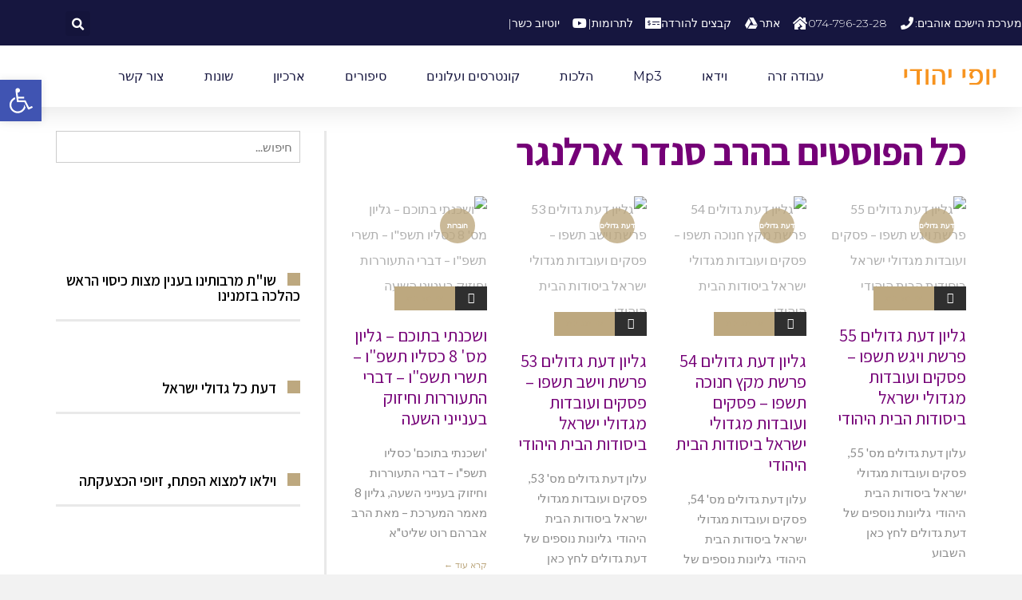

--- FILE ---
content_type: text/html; charset=UTF-8
request_url: https://yofi-yehudi.net/?tag=%D7%94%D7%A8%D7%91-%D7%A1%D7%A0%D7%93%D7%A8-%D7%90%D7%A8%D7%9C%D7%A0%D7%92%D7%A8
body_size: 33171
content:
<!DOCTYPE html>
<!--[if lt IE 7]>
<html class="no-js lt-ie9 lt-ie8 lt-ie7" dir="rtl" lang="he-IL"> <![endif]-->
<!--[if IE 7]>
<html class="no-js lt-ie9 lt-ie8" dir="rtl" lang="he-IL"> <![endif]-->
<!--[if IE 8]>
<html class="no-js lt-ie9" dir="rtl" lang="he-IL"> <![endif]-->
<!--[if gt IE 8]><!--> <html class="no-js" dir="rtl" lang="he-IL"> <!--<![endif]-->
<head>
	<meta charset="utf-8" />
	<meta name="viewport" content="width=device-width, initial-scale=1.0" />
	<title>הרב סנדר ארלנגר | יופי יהודי</title>
	<meta name='robots' content='max-image-preview:large' />
<link rel='dns-prefetch' href='//widgetlogic.org' />
<link rel='dns-prefetch' href='//www.googletagmanager.com' />
<style id='wp-img-auto-sizes-contain-inline-css' type='text/css'>
img:is([sizes=auto i],[sizes^="auto," i]){contain-intrinsic-size:3000px 1500px}
/*# sourceURL=wp-img-auto-sizes-contain-inline-css */
</style>

<style id='wp-emoji-styles-inline-css' type='text/css'>

	img.wp-smiley, img.emoji {
		display: inline !important;
		border: none !important;
		box-shadow: none !important;
		height: 1em !important;
		width: 1em !important;
		margin: 0 0.07em !important;
		vertical-align: -0.1em !important;
		background: none !important;
		padding: 0 !important;
	}
/*# sourceURL=wp-emoji-styles-inline-css */
</style>
<link rel='stylesheet' id='wp-block-library-rtl-css' href='https://yofi-yehudi.net/wp-includes/css/dist/block-library/style-rtl.min.css?ver=6.9' type='text/css' media='all' />
<style id='classic-theme-styles-inline-css' type='text/css'>
/*! This file is auto-generated */
.wp-block-button__link{color:#fff;background-color:#32373c;border-radius:9999px;box-shadow:none;text-decoration:none;padding:calc(.667em + 2px) calc(1.333em + 2px);font-size:1.125em}.wp-block-file__button{background:#32373c;color:#fff;text-decoration:none}
/*# sourceURL=/wp-includes/css/classic-themes.min.css */
</style>
<style id='pdfemb-pdf-embedder-viewer-style-inline-css' type='text/css'>
.wp-block-pdfemb-pdf-embedder-viewer{max-width:none}

/*# sourceURL=https://yofi-yehudi.net/wp-content/plugins/pdf-embedder/block/build/style-index.css */
</style>
<link rel='stylesheet' id='block-widget-css' href='https://yofi-yehudi.net/wp-content/plugins/widget-logic/block_widget/css/widget.css?ver=1768274127' type='text/css' media='all' />
<style id='global-styles-inline-css' type='text/css'>
:root{--wp--preset--aspect-ratio--square: 1;--wp--preset--aspect-ratio--4-3: 4/3;--wp--preset--aspect-ratio--3-4: 3/4;--wp--preset--aspect-ratio--3-2: 3/2;--wp--preset--aspect-ratio--2-3: 2/3;--wp--preset--aspect-ratio--16-9: 16/9;--wp--preset--aspect-ratio--9-16: 9/16;--wp--preset--color--black: #000000;--wp--preset--color--cyan-bluish-gray: #abb8c3;--wp--preset--color--white: #ffffff;--wp--preset--color--pale-pink: #f78da7;--wp--preset--color--vivid-red: #cf2e2e;--wp--preset--color--luminous-vivid-orange: #ff6900;--wp--preset--color--luminous-vivid-amber: #fcb900;--wp--preset--color--light-green-cyan: #7bdcb5;--wp--preset--color--vivid-green-cyan: #00d084;--wp--preset--color--pale-cyan-blue: #8ed1fc;--wp--preset--color--vivid-cyan-blue: #0693e3;--wp--preset--color--vivid-purple: #9b51e0;--wp--preset--gradient--vivid-cyan-blue-to-vivid-purple: linear-gradient(135deg,rgb(6,147,227) 0%,rgb(155,81,224) 100%);--wp--preset--gradient--light-green-cyan-to-vivid-green-cyan: linear-gradient(135deg,rgb(122,220,180) 0%,rgb(0,208,130) 100%);--wp--preset--gradient--luminous-vivid-amber-to-luminous-vivid-orange: linear-gradient(135deg,rgb(252,185,0) 0%,rgb(255,105,0) 100%);--wp--preset--gradient--luminous-vivid-orange-to-vivid-red: linear-gradient(135deg,rgb(255,105,0) 0%,rgb(207,46,46) 100%);--wp--preset--gradient--very-light-gray-to-cyan-bluish-gray: linear-gradient(135deg,rgb(238,238,238) 0%,rgb(169,184,195) 100%);--wp--preset--gradient--cool-to-warm-spectrum: linear-gradient(135deg,rgb(74,234,220) 0%,rgb(151,120,209) 20%,rgb(207,42,186) 40%,rgb(238,44,130) 60%,rgb(251,105,98) 80%,rgb(254,248,76) 100%);--wp--preset--gradient--blush-light-purple: linear-gradient(135deg,rgb(255,206,236) 0%,rgb(152,150,240) 100%);--wp--preset--gradient--blush-bordeaux: linear-gradient(135deg,rgb(254,205,165) 0%,rgb(254,45,45) 50%,rgb(107,0,62) 100%);--wp--preset--gradient--luminous-dusk: linear-gradient(135deg,rgb(255,203,112) 0%,rgb(199,81,192) 50%,rgb(65,88,208) 100%);--wp--preset--gradient--pale-ocean: linear-gradient(135deg,rgb(255,245,203) 0%,rgb(182,227,212) 50%,rgb(51,167,181) 100%);--wp--preset--gradient--electric-grass: linear-gradient(135deg,rgb(202,248,128) 0%,rgb(113,206,126) 100%);--wp--preset--gradient--midnight: linear-gradient(135deg,rgb(2,3,129) 0%,rgb(40,116,252) 100%);--wp--preset--font-size--small: 13px;--wp--preset--font-size--medium: 20px;--wp--preset--font-size--large: 36px;--wp--preset--font-size--x-large: 42px;--wp--preset--spacing--20: 0.44rem;--wp--preset--spacing--30: 0.67rem;--wp--preset--spacing--40: 1rem;--wp--preset--spacing--50: 1.5rem;--wp--preset--spacing--60: 2.25rem;--wp--preset--spacing--70: 3.38rem;--wp--preset--spacing--80: 5.06rem;--wp--preset--shadow--natural: 6px 6px 9px rgba(0, 0, 0, 0.2);--wp--preset--shadow--deep: 12px 12px 50px rgba(0, 0, 0, 0.4);--wp--preset--shadow--sharp: 6px 6px 0px rgba(0, 0, 0, 0.2);--wp--preset--shadow--outlined: 6px 6px 0px -3px rgb(255, 255, 255), 6px 6px rgb(0, 0, 0);--wp--preset--shadow--crisp: 6px 6px 0px rgb(0, 0, 0);}:where(.is-layout-flex){gap: 0.5em;}:where(.is-layout-grid){gap: 0.5em;}body .is-layout-flex{display: flex;}.is-layout-flex{flex-wrap: wrap;align-items: center;}.is-layout-flex > :is(*, div){margin: 0;}body .is-layout-grid{display: grid;}.is-layout-grid > :is(*, div){margin: 0;}:where(.wp-block-columns.is-layout-flex){gap: 2em;}:where(.wp-block-columns.is-layout-grid){gap: 2em;}:where(.wp-block-post-template.is-layout-flex){gap: 1.25em;}:where(.wp-block-post-template.is-layout-grid){gap: 1.25em;}.has-black-color{color: var(--wp--preset--color--black) !important;}.has-cyan-bluish-gray-color{color: var(--wp--preset--color--cyan-bluish-gray) !important;}.has-white-color{color: var(--wp--preset--color--white) !important;}.has-pale-pink-color{color: var(--wp--preset--color--pale-pink) !important;}.has-vivid-red-color{color: var(--wp--preset--color--vivid-red) !important;}.has-luminous-vivid-orange-color{color: var(--wp--preset--color--luminous-vivid-orange) !important;}.has-luminous-vivid-amber-color{color: var(--wp--preset--color--luminous-vivid-amber) !important;}.has-light-green-cyan-color{color: var(--wp--preset--color--light-green-cyan) !important;}.has-vivid-green-cyan-color{color: var(--wp--preset--color--vivid-green-cyan) !important;}.has-pale-cyan-blue-color{color: var(--wp--preset--color--pale-cyan-blue) !important;}.has-vivid-cyan-blue-color{color: var(--wp--preset--color--vivid-cyan-blue) !important;}.has-vivid-purple-color{color: var(--wp--preset--color--vivid-purple) !important;}.has-black-background-color{background-color: var(--wp--preset--color--black) !important;}.has-cyan-bluish-gray-background-color{background-color: var(--wp--preset--color--cyan-bluish-gray) !important;}.has-white-background-color{background-color: var(--wp--preset--color--white) !important;}.has-pale-pink-background-color{background-color: var(--wp--preset--color--pale-pink) !important;}.has-vivid-red-background-color{background-color: var(--wp--preset--color--vivid-red) !important;}.has-luminous-vivid-orange-background-color{background-color: var(--wp--preset--color--luminous-vivid-orange) !important;}.has-luminous-vivid-amber-background-color{background-color: var(--wp--preset--color--luminous-vivid-amber) !important;}.has-light-green-cyan-background-color{background-color: var(--wp--preset--color--light-green-cyan) !important;}.has-vivid-green-cyan-background-color{background-color: var(--wp--preset--color--vivid-green-cyan) !important;}.has-pale-cyan-blue-background-color{background-color: var(--wp--preset--color--pale-cyan-blue) !important;}.has-vivid-cyan-blue-background-color{background-color: var(--wp--preset--color--vivid-cyan-blue) !important;}.has-vivid-purple-background-color{background-color: var(--wp--preset--color--vivid-purple) !important;}.has-black-border-color{border-color: var(--wp--preset--color--black) !important;}.has-cyan-bluish-gray-border-color{border-color: var(--wp--preset--color--cyan-bluish-gray) !important;}.has-white-border-color{border-color: var(--wp--preset--color--white) !important;}.has-pale-pink-border-color{border-color: var(--wp--preset--color--pale-pink) !important;}.has-vivid-red-border-color{border-color: var(--wp--preset--color--vivid-red) !important;}.has-luminous-vivid-orange-border-color{border-color: var(--wp--preset--color--luminous-vivid-orange) !important;}.has-luminous-vivid-amber-border-color{border-color: var(--wp--preset--color--luminous-vivid-amber) !important;}.has-light-green-cyan-border-color{border-color: var(--wp--preset--color--light-green-cyan) !important;}.has-vivid-green-cyan-border-color{border-color: var(--wp--preset--color--vivid-green-cyan) !important;}.has-pale-cyan-blue-border-color{border-color: var(--wp--preset--color--pale-cyan-blue) !important;}.has-vivid-cyan-blue-border-color{border-color: var(--wp--preset--color--vivid-cyan-blue) !important;}.has-vivid-purple-border-color{border-color: var(--wp--preset--color--vivid-purple) !important;}.has-vivid-cyan-blue-to-vivid-purple-gradient-background{background: var(--wp--preset--gradient--vivid-cyan-blue-to-vivid-purple) !important;}.has-light-green-cyan-to-vivid-green-cyan-gradient-background{background: var(--wp--preset--gradient--light-green-cyan-to-vivid-green-cyan) !important;}.has-luminous-vivid-amber-to-luminous-vivid-orange-gradient-background{background: var(--wp--preset--gradient--luminous-vivid-amber-to-luminous-vivid-orange) !important;}.has-luminous-vivid-orange-to-vivid-red-gradient-background{background: var(--wp--preset--gradient--luminous-vivid-orange-to-vivid-red) !important;}.has-very-light-gray-to-cyan-bluish-gray-gradient-background{background: var(--wp--preset--gradient--very-light-gray-to-cyan-bluish-gray) !important;}.has-cool-to-warm-spectrum-gradient-background{background: var(--wp--preset--gradient--cool-to-warm-spectrum) !important;}.has-blush-light-purple-gradient-background{background: var(--wp--preset--gradient--blush-light-purple) !important;}.has-blush-bordeaux-gradient-background{background: var(--wp--preset--gradient--blush-bordeaux) !important;}.has-luminous-dusk-gradient-background{background: var(--wp--preset--gradient--luminous-dusk) !important;}.has-pale-ocean-gradient-background{background: var(--wp--preset--gradient--pale-ocean) !important;}.has-electric-grass-gradient-background{background: var(--wp--preset--gradient--electric-grass) !important;}.has-midnight-gradient-background{background: var(--wp--preset--gradient--midnight) !important;}.has-small-font-size{font-size: var(--wp--preset--font-size--small) !important;}.has-medium-font-size{font-size: var(--wp--preset--font-size--medium) !important;}.has-large-font-size{font-size: var(--wp--preset--font-size--large) !important;}.has-x-large-font-size{font-size: var(--wp--preset--font-size--x-large) !important;}
:where(.wp-block-post-template.is-layout-flex){gap: 1.25em;}:where(.wp-block-post-template.is-layout-grid){gap: 1.25em;}
:where(.wp-block-term-template.is-layout-flex){gap: 1.25em;}:where(.wp-block-term-template.is-layout-grid){gap: 1.25em;}
:where(.wp-block-columns.is-layout-flex){gap: 2em;}:where(.wp-block-columns.is-layout-grid){gap: 2em;}
:root :where(.wp-block-pullquote){font-size: 1.5em;line-height: 1.6;}
/*# sourceURL=global-styles-inline-css */
</style>
<link rel='stylesheet' id='rs-plugin-settings-css' href='https://yofi-yehudi.net/wp-content/plugins/revslider/public/assets/css/settings.css?ver=5.4.8' type='text/css' media='all' />
<style id='rs-plugin-settings-inline-css' type='text/css'>
#rs-demo-id {}
/*# sourceURL=rs-plugin-settings-inline-css */
</style>
<link rel='stylesheet' id='pojo-a11y-css' href='https://yofi-yehudi.net/wp-content/plugins/pojo-accessibility/modules/legacy/assets/css/style.min.css?ver=1.0.0' type='text/css' media='all' />
<link rel='stylesheet' id='ea11y-skip-link-css' href='https://yofi-yehudi.net/wp-content/plugins/pojo-accessibility/assets/build/skip-link.css?ver=4.0.3' type='text/css' media='all' />
<link rel='stylesheet' id='elementor-frontend-css' href='https://yofi-yehudi.net/wp-content/plugins/elementor/assets/css/frontend.min.css?ver=3.34.4' type='text/css' media='all' />
<link rel='stylesheet' id='widget-icon-list-css' href='https://yofi-yehudi.net/wp-content/plugins/elementor/assets/css/widget-icon-list-rtl.min.css?ver=3.34.4' type='text/css' media='all' />
<link rel='stylesheet' id='widget-search-form-css' href='https://yofi-yehudi.net/wp-content/plugins/elementor-pro/assets/css/widget-search-form-rtl.min.css?ver=3.27.4' type='text/css' media='all' />
<link rel='stylesheet' id='elementor-icons-shared-0-css' href='https://yofi-yehudi.net/wp-content/plugins/elementor/assets/lib/font-awesome/css/fontawesome.min.css?ver=5.15.3' type='text/css' media='all' />
<link rel='stylesheet' id='elementor-icons-fa-solid-css' href='https://yofi-yehudi.net/wp-content/plugins/elementor/assets/lib/font-awesome/css/solid.min.css?ver=5.15.3' type='text/css' media='all' />
<link rel='stylesheet' id='widget-image-css' href='https://yofi-yehudi.net/wp-content/plugins/elementor/assets/css/widget-image-rtl.min.css?ver=3.34.4' type='text/css' media='all' />
<link rel='stylesheet' id='widget-nav-menu-css' href='https://yofi-yehudi.net/wp-content/plugins/elementor-pro/assets/css/widget-nav-menu-rtl.min.css?ver=3.27.4' type='text/css' media='all' />
<link rel='stylesheet' id='e-sticky-css' href='https://yofi-yehudi.net/wp-content/plugins/elementor-pro/assets/css/modules/sticky.min.css?ver=3.27.4' type='text/css' media='all' />
<link rel='stylesheet' id='elementor-icons-css' href='https://yofi-yehudi.net/wp-content/plugins/elementor/assets/lib/eicons/css/elementor-icons.min.css?ver=5.46.0' type='text/css' media='all' />
<link rel='stylesheet' id='elementor-post-16260-css' href='https://yofi-yehudi.net/wp-content/uploads/elementor/css/post-16260.css?ver=1769919376' type='text/css' media='all' />
<link rel='stylesheet' id='font-awesome-5-all-css' href='https://yofi-yehudi.net/wp-content/plugins/elementor/assets/lib/font-awesome/css/all.min.css?ver=3.34.4' type='text/css' media='all' />
<link rel='stylesheet' id='font-awesome-4-shim-css' href='https://yofi-yehudi.net/wp-content/plugins/elementor/assets/lib/font-awesome/css/v4-shims.min.css?ver=3.34.4' type='text/css' media='all' />
<link rel='stylesheet' id='elementor-post-17000-css' href='https://yofi-yehudi.net/wp-content/uploads/elementor/css/post-17000.css?ver=1769919376' type='text/css' media='all' />
<link rel='stylesheet' id='pojo-css-framework-css' href='https://yofi-yehudi.net/wp-content/themes/scoop/assets/bootstrap/css/bootstrap.min.css?ver=3.2.0' type='text/css' media='all' />
<link rel='stylesheet' id='font-awesome-css' href='https://yofi-yehudi.net/wp-content/plugins/elementor/assets/lib/font-awesome/css/font-awesome.min.css?ver=4.7.0' type='text/css' media='all' />
<link rel='stylesheet' id='photoswipe-css' href='https://yofi-yehudi.net/wp-content/plugins/pojo-lightbox/assets/photoswipe/photoswipe.min.css?ver=6.9' type='text/css' media='all' />
<link rel='stylesheet' id='photoswipe-skin-css' href='https://yofi-yehudi.net/wp-content/plugins/pojo-lightbox/assets/photoswipe/default-skin/default-skin.min.css?ver=6.9' type='text/css' media='all' />
<link rel='stylesheet' id='pojo-base-style-css' href='https://yofi-yehudi.net/wp-content/themes/scoop/core/assets/css/style.min.css?ver=1.8.1' type='text/css' media='all' />
<link rel='stylesheet' id='pojo-style-css' href='https://yofi-yehudi.net/wp-content/themes/scoop-child/assets/css/style.css?ver=1.8.1' type='text/css' media='all' />
<link rel='stylesheet' id='pojo-base-style-rtl-css' href='https://yofi-yehudi.net/wp-content/themes/scoop/core/assets/css/rtl.min.css?ver=1.8.1' type='text/css' media='all' />
<link rel='stylesheet' id='pojo-style-rtl-css' href='https://yofi-yehudi.net/wp-content/themes/scoop-child/assets/css/rtl.css?ver=1.8.1' type='text/css' media='all' />
<link rel='stylesheet' id='elementor-gf-local-roboto-css' href='https://yofi-yehudi.net/wp-content/uploads/elementor/google-fonts/css/roboto.css?ver=1737321687' type='text/css' media='all' />
<link rel='stylesheet' id='elementor-gf-local-robotoslab-css' href='https://yofi-yehudi.net/wp-content/uploads/elementor/google-fonts/css/robotoslab.css?ver=1737321690' type='text/css' media='all' />
<link rel='stylesheet' id='elementor-gf-local-montserrat-css' href='https://yofi-yehudi.net/wp-content/uploads/elementor/google-fonts/css/montserrat.css?ver=1737321694' type='text/css' media='all' />
<link rel='stylesheet' id='elementor-icons-fa-brands-css' href='https://yofi-yehudi.net/wp-content/plugins/elementor/assets/lib/font-awesome/css/brands.min.css?ver=5.15.3' type='text/css' media='all' />
<script type="text/javascript" src="https://yofi-yehudi.net/wp-content/plugins/related-posts-thumbnails/assets/js/front.min.js?ver=4.3.1" id="rpt_front_style-js"></script>
<script type="text/javascript" src="https://yofi-yehudi.net/wp-includes/js/jquery/jquery.min.js?ver=3.7.1" id="jquery-core-js"></script>
<script type="text/javascript" src="https://yofi-yehudi.net/wp-includes/js/jquery/jquery-migrate.min.js?ver=3.4.1" id="jquery-migrate-js"></script>
<script type="text/javascript" src="https://yofi-yehudi.net/wp-content/plugins/related-posts-thumbnails/assets/js/lazy-load.js?ver=4.3.1" id="rpt-lazy-load-js"></script>
<script type="text/javascript" src="https://yofi-yehudi.net/wp-content/plugins/revslider/public/assets/js/jquery.themepunch.tools.min.js?ver=5.4.8" id="tp-tools-js"></script>
<script type="text/javascript" src="https://yofi-yehudi.net/wp-content/plugins/revslider/public/assets/js/jquery.themepunch.revolution.min.js?ver=5.4.8" id="revmin-js"></script>
<script type="text/javascript" src="https://yofi-yehudi.net/wp-content/plugins/elementor/assets/lib/font-awesome/js/v4-shims.min.js?ver=3.34.4" id="font-awesome-4-shim-js"></script>

<!-- Google tag (gtag.js) snippet added by Site Kit -->
<!-- Google Analytics snippet added by Site Kit -->
<script type="text/javascript" src="https://www.googletagmanager.com/gtag/js?id=G-NSFL5KTTGS" id="google_gtagjs-js" async></script>
<script type="text/javascript" id="google_gtagjs-js-after">
/* <![CDATA[ */
window.dataLayer = window.dataLayer || [];function gtag(){dataLayer.push(arguments);}
gtag("set","linker",{"domains":["yofi-yehudi.net"]});
gtag("js", new Date());
gtag("set", "developer_id.dZTNiMT", true);
gtag("config", "G-NSFL5KTTGS");
//# sourceURL=google_gtagjs-js-after
/* ]]> */
</script>
<link rel="https://api.w.org/" href="https://yofi-yehudi.net/index.php?rest_route=/" /><link rel="alternate" title="JSON" type="application/json" href="https://yofi-yehudi.net/index.php?rest_route=/wp/v2/tags/1415" /><link rel="EditURI" type="application/rsd+xml" title="RSD" href="https://yofi-yehudi.net/xmlrpc.php?rsd" />
<meta name="generator" content="WordPress 6.9" />
<meta name="generator" content="Site Kit by Google 1.171.0" />        <style>
            #related_posts_thumbnails li {
                border-right: 1px solid #dddddd;
                background-color: #ffffff            }

            #related_posts_thumbnails li:hover {
                background-color: #eeeeee;
            }

            .relpost_content {
                font-size: 12px;
                color: #333333;
            }

            .relpost-block-single {
                background-color: #ffffff;
                border-right: 1px solid #dddddd;
                border-left: 1px solid #dddddd;
                margin-right: -1px;
            }

            .relpost-block-single:hover {
                background-color: #eeeeee;
            }
        </style>

        <style type="text/css">
#pojo-a11y-toolbar .pojo-a11y-toolbar-toggle a{ background-color: #4054b2;	color: #ffffff;}
#pojo-a11y-toolbar .pojo-a11y-toolbar-overlay, #pojo-a11y-toolbar .pojo-a11y-toolbar-overlay ul.pojo-a11y-toolbar-items.pojo-a11y-links{ border-color: #4054b2;}
body.pojo-a11y-focusable a:focus{ outline-style: solid !important;	outline-width: 1px !important;	outline-color: #FF0000 !important;}
#pojo-a11y-toolbar{ top: 100px !important;}
#pojo-a11y-toolbar .pojo-a11y-toolbar-overlay{ background-color: #ffffff;}
#pojo-a11y-toolbar .pojo-a11y-toolbar-overlay ul.pojo-a11y-toolbar-items li.pojo-a11y-toolbar-item a, #pojo-a11y-toolbar .pojo-a11y-toolbar-overlay p.pojo-a11y-toolbar-title{ color: #333333;}
#pojo-a11y-toolbar .pojo-a11y-toolbar-overlay ul.pojo-a11y-toolbar-items li.pojo-a11y-toolbar-item a.active{ background-color: #4054b2;	color: #ffffff;}
@media (max-width: 767px) { #pojo-a11y-toolbar { top: 50px !important; } }</style><link rel="stylesheet" type="text/css" href="https://fonts.googleapis.com/css?family=Montserrat:100,100italic,200,200italic,300,300italic,400,400italic,500,500italic,600,600italic,700,700italic,800,800italic,900,900italic|Assistant:100,100italic,200,200italic,300,300italic,400,400italic,500,500italic,600,600italic,700,700italic,800,800italic,900,900italic|Playfair+Display:100,100italic,200,200italic,300,300italic,400,400italic,500,500italic,600,600italic,700,700italic,800,800italic,900,900italic|Lato:100,100italic,200,200italic,300,300italic,400,400italic,500,500italic,600,600italic,700,700italic,800,800italic,900,900italic&subset=hebrew"><style type="text/css">body{background-color: rgba(242, 242, 242, 1);background-position: top center;background-repeat: repeat;background-size: auto;background-attachment: scroll;color: #750077; font-family: 'Lato', Arial, sans-serif; font-weight: normal; font-size: 16px;line-height: 2;}#primary{background-color: rgba(255, 255, 255, 1);background-position: top center;background-repeat: repeat;background-size: auto;background-attachment: scroll;}button,.button,#commentform .button{color: #ffffff; font-family: 'Montserrat', Arial, sans-serif; font-weight: bold; font-size: 15px;text-transform: uppercase;background-color: #bda87f;border-color: #bda87f;}button:hover,.button:hover,#commentform .button:hover{color: #bda87f;background-color: #ffffff;border-color: #bda87f;}div.logo-text a{color: #4bb8ab; font-family: 'Assistant', Arial, sans-serif; font-weight: bold; font-size: 38px;line-height: 1em;}.logo{margin-top: 40px;}#top-bar{background-color: rgba(51, 51, 51, 1);background-position: top center;background-repeat: repeat-x;background-size: auto;background-attachment: scroll;}#top-bar, #top-bar .widget-title{color: #7c7c7c; font-family: 'Montserrat', Arial, sans-serif; font-weight: normal; font-size: 12px;text-transform: uppercase;letter-spacing: 0.5px;line-height: 40px;}#top-bar a{color: #8f8f8f;}#top-bar a:hover{color: #aaaaaa;}#header, .sticky-header{background-color: rgba(122, 122, 122, 1);background-position: top center;background-repeat: repeat-x;background-size: auto;background-attachment: scroll;}.sf-menu a, .mobile-menu a{color: #ffffff; font-family: 'Assistant', Arial, sans-serif; font-weight: 600; font-size: 15px;text-transform: none;}.sf-menu a:hover,.sf-menu li.active a, .sf-menu li.current-menu-item > a,.sf-menu .sfHover > a,.sf-menu .sfHover > li.current-menu-item > a,.sf-menu li.current-menu-ancestor > a,.mobile-menu a:hover,.mobile-menu li.current-menu-item > a, a.search-toggle .fa-times{color: #ffffff;}.nav-main .sf-menu .sub-menu{background-color: #333344;}.nav-main .sf-menu .sub-menu li:hover > a,.nav-main .sf-menu .sub-menu li.current-menu-item > a{background-color: #252531;color: #bda87f;}.nav-main .sf-menu .sub-menu li a{color: #ffffff; font-family: 'Assistant', Arial, sans-serif; font-weight: normal; font-size: 13px;letter-spacing: 0px;line-height: 3.7em;}.search-section{background-color: rgba(51, 51, 68, 1);background-position: top center;background-repeat: repeat-x;background-size: auto;background-attachment: scroll;}.search-section,.search-section .form-search .field{color: #bda87f;}#sub-header{background-color: rgba(215, 215, 215, 1);background-position: top center;background-repeat: repeat-x;background-size: auto;background-attachment: scroll;}#sub-header, #sub-header .widget-title{color: #252531; font-family: 'Playfair Display', Arial, sans-serif; font-weight: normal; font-size: 12px;text-transform: none;letter-spacing: 0.5px;line-height: 44px;}#sub-header a{color: #474758;}#sub-header a:hover{color: #bda87f;}#title-bar{height: 30px;line-height: 30px;color: #929292; font-family: 'Assistant', Arial, sans-serif; font-weight: 100; font-size: 25px;text-transform: none;}#title-bar.title-bar-style-custom_bg{background-color: rgba(255, 255, 255, 1);background-position: center center;background-repeat: repeat;background-size: cover;background-attachment: scroll;}#title-bar div.breadcrumbs, #title-bar div.breadcrumbs a{color: #929292; font-family: 'Montserrat', Arial, sans-serif; font-weight: normal; font-size: 11px;text-transform: uppercase;letter-spacing: 0px;}a{color: #afafaf;}a:hover, a:focus{color: #878787;}::selection{color: #ffffff;background: #bda87f;}::-moz-selection{color: #ffffff;background: #bda87f;}h1{color: #750077; font-family: 'Assistant', Arial, sans-serif; font-weight: bold; font-size: 48px;text-transform: none;letter-spacing: -1px;line-height: 1.1;}h2{color: #4c4c4c; font-family: 'Assistant', Arial, sans-serif; font-weight: normal; font-size: 32px;text-transform: none;line-height: 1.3;}h3{color: #252531; font-family: 'Assistant', Arial, sans-serif; font-weight: bold; font-size: 25px;text-transform: none;letter-spacing: -0.5px;line-height: 1.3;}h4{color: #000000; font-family: 'Assistant', Arial, sans-serif; font-weight: normal; font-size: 23px;text-transform: capitalize;line-height: 1.7;}h5{color: #000000; font-family: 'Assistant', Arial, sans-serif; font-weight: bold; font-size: 15px;text-transform: uppercase;letter-spacing: 0px;line-height: 1.2em;}h6{color: #6d6d6d; font-family: 'Playfair Display', Arial, sans-serif; font-weight: normal; font-size: 17px;text-transform: none;line-height: 1.5;}h3.media-heading{color: #750077; font-family: 'Assistant', Arial, sans-serif; font-weight: 600; font-size: 29px;text-transform: none;line-height: 1.2em;}.media.list-two h3.media-heading{color: #750077; font-family: 'Assistant', Arial, sans-serif; font-weight: normal; font-size: 19px;text-transform: none;line-height: 1.3em;}.media.list-three h3.media-heading{color: #750077; font-family: 'Assistant', Arial, sans-serif; font-weight: normal; font-size: 17px;text-transform: none;line-height: 1.2em;}.media.list-big-thumbnail h3.media-heading{color: #750077; font-family: 'Assistant', Arial, sans-serif; font-weight: normal; font-size: 33px;text-transform: none;line-height: 1.2;}.media.list-format h3.media-heading{color: #750077; font-family: 'Assistant', Arial, sans-serif; font-weight: normal; font-size: 41px;text-transform: none;letter-spacing: -0.5px;line-height: 1.1;}.grid-item.grid-one h4.grid-heading{color: #750077; font-family: 'Assistant', Arial, sans-serif; font-weight: normal; font-size: 20px;text-transform: none;line-height: 1.2em;}.grid-item.grid-two h4.grid-heading{color: #750077; font-family: 'Assistant', Arial, sans-serif; font-weight: normal; font-size: 29px;text-transform: none;line-height: 1.3em;}.grid-item.grid-three h4.grid-heading{color: #750077; font-family: 'Assistant', Arial, sans-serif; font-weight: normal; font-size: 23px;text-transform: none;line-height: 1.3em;}.grid-item.grid-four h4.grid-heading{color: #750077; font-family: 'Assistant', Arial, sans-serif; font-weight: normal; font-size: 22px;text-transform: none;line-height: 1.2em;}.posts-group .featured-post h3.media-heading,.posts-group .featured-post h3.grid-heading{color: #750077; font-family: 'Assistant', Arial, sans-serif; font-weight: normal; font-size: 33px;text-transform: none;line-height: 1.2em;}.posts-group h3.media-heading,.posts-group h4.grid-heading{color: #750077; font-family: 'Assistant', Arial, sans-serif; font-weight: normal; font-size: 19px;text-transform: none;line-height: 1.2;}.entry-meta > span, .more-link span,.read-more, .grid-item .entry-thumbnail .entry-meta span{color: #bda87f; font-family: 'Montserrat', Arial, sans-serif; font-weight: normal; font-size: 11px;text-transform: uppercase;letter-spacing: 0px;line-height: 2.6em;}.entry-post .entry-meta > span{color: #878787; font-family: 'Montserrat', Arial, sans-serif; font-weight: 500; font-size: 11px;text-transform: uppercase;letter-spacing: 1px;line-height: 4em;}.entry-excerpt{color: #8c8c8c; font-family: 'Lato', Arial, sans-serif; font-weight: normal; font-size: 15px;text-transform: none;letter-spacing: 0px;line-height: 1.7;}.entry-post .entry-excerpt{color: #474758; font-family: 'Lato', Arial, sans-serif; font-weight: 300; font-size: 19px;letter-spacing: 0.5px;font-style: normal;line-height: 1.5;}.category-label{color: #ffffff; font-family: 'Montserrat', Arial, sans-serif; font-weight: bold; font-size: 9px;text-transform: uppercase;}#primary #breadcrumbs,#primary #breadcrumbs a, nav.post-navigation a{color: #bda87f; font-family: 'Montserrat', Arial, sans-serif; font-weight: normal; font-size: 12px;text-transform: none;line-height: 5em;}#sidebar{color: #878787; font-family: 'Lato', Arial, sans-serif; font-weight: normal; font-size: 15px;line-height: 1.6;}#sidebar a{color: #a8a8a8;}#sidebar a:hover{color: #bcbcbc;}#sidebar .widget-title{color: #000000; font-family: 'Assistant', Arial, sans-serif; font-weight: 600; font-size: 19px;text-transform: none;letter-spacing: 0px;line-height: 1em;}#footer-widgets{background-color: rgba(239, 239, 239, 1);background-position: top center;background-repeat: repeat;background-size: auto;background-attachment: scroll;color: #686876; font-family: 'Lato', Arial, sans-serif; font-weight: normal; font-size: 15px;line-height: 1.7em;}#footer-widgets a{color: #888888;}#footer-widgets a:hover{color: #b7b7b7;}#footer-widgets .widget-title{color: #bda87f; font-family: 'Assistant', Arial, sans-serif; font-weight: bold; font-size: 25px;text-transform: none;letter-spacing: 0px;line-height: 1.7;}#footer-copyright{background-color: rgba(58, 58, 58, 1);background-position: top center;background-repeat: repeat;background-size: auto;background-attachment: scroll;color: #686876; font-family: 'Montserrat', Arial, sans-serif; font-weight: normal; font-size: 11px;text-transform: uppercase;line-height: 70px;}#footer-copyright a{color: #686876;}#footer-copyright a:hover{color: #bda87f;}#pojo-scroll-up{width: 50px;height: 50px;line-height: 50px;background-color: rgba(37, 37, 49, 0.3);background-position: top center;background-repeat: repeat;background-size: auto;background-attachment: scroll;}#pojo-scroll-up a{color: #ffffff;}#primary #main.sidebar-right,#primary #main.sidebar-left,#primary .media, .align-pagination .pagination,.single .entry-post .entry-meta, #primary #main .entry-post .entry-sharing + .entry-content,.author-info, body.rtl #primary #main.sidebar-right,body.rtl #primary #main.sidebar-left,body.rtl #primary #main .entry-post .entry-sharing + .entry-content, .media.grid-item.list-two:nth-child(n+3) .item-inner,.media.grid-item.list-three:nth-child(n+4) .item-inner,.posts-group .grid-item.media.featured-post .item-inner,.posts-group .grid-item.media.list-item:nth-child(n+4) .item-inner,.posts-group.featured-list-aside .media.list-item:nth-child(n+3) .item-inner,#primary .widget .widget-title, #primary .pb-widget-inner .pb-widget-title{border-color: #e9e9e9;}#header, .sf-menu .sub-menu li > a{border-color: #252531;}#footer-copyright .content-copyright{border-color: #333344;}.sf-menu a, .menu-no-found,.sf-menu li.pojo-menu-search,.search-header{line-height: 120px;}.sf-menu li:hover ul, .sf-menu li.sfHover ul{top: 120px;}a.search-toggle{color: #ffffff;}.navbar-toggle{border-color: #ffffff;}.icon-bar{background-color: #ffffff;}#top-bar ul.social-links li a .social-icon:before{line-height: 40px;height: 40px;width: 40px;}#sub-header ul.social-links li a .social-icon:before{line-height: 44px;height: 44px;width: 44px;}			.sf-menu > li.active > a > span, .sf-menu > li:hover > a > span, .sf-menu > li.current-menu-item > a > span, .sf-menu > li.current-menu-parent > a > span, .sf-menu > li.current-menu-ancestor > a > span, .sf-menu > li.current_page_item > a > span, .sf-menu > li.current_page_paren > a > span, .sf-menu > li.current_page_ancestor > a > span {background-color: #bda87f;}
			.sf-menu > li.active > a.sf-with-ul > span:after, .sf-menu > li:hover > a.sf-with-ul > span:after, .sf-menu > li.current-menu-item > a.sf-with-ul > span:after, .sf-menu > li.current-menu-parent > a.sf-with-ul > span:after, .sf-menu > li.current-menu-ancestor > a.sf-with-ul > span:after, .sf-menu > li.current_page_item > a.sf-with-ul > span:after, .sf-menu > li.current_page_paren > a.sf-with-ul > span:after, .sf-menu > li.current_page_ancestor > a.sf-with-ul > span:after {border-top-color: #bda87f;}
			.category-label {background-color: rgba(189,168,127,0.8);}
			.grid-item .entry-thumbnail .entry-meta {background-color:  #bda87f;}
			#primary .widget-inner .pb-widget-title span:before,#primary .pb-widget-inner .pb-widget-title span:before,#primary .widget-inner .widget-title span:before,#primary .pb-widget-inner .widget-title span:before  {background-color:  #bda87f;}
			.align-pagination .pagination > li > a:hover,.align-pagination .pagination > li > span:hover,.align-pagination .pagination > .active > a,.align-pagination .pagination > .active > span,.align-pagination .pagination > .active > a:hover,.align-pagination .pagination > .active > span:hover,.align-pagination .pagination > .active > a:focus,.align-pagination .pagination > .active > span:focus {background-color: #EBEBEB; color: #bda87f;}
			.pojo-loadmore-wrap .button,.pojo-loadmore-wrap .pojo-loading,.pojo-loading-wrap .button,.pojo-loading-wrap .pojo-loading {background-color: #bda87f; color: #EBEBEB;}
			.pojo-loadmore-wrap .button:hover,.pojo-loadmore-wrap .pojo-loading,.pojo-loading-wrap .button:hover,.pojo-loading-wrap .pojo-loading:hover {border-color: #bda87f; color: #bda87f;}
			.entry-tags a {background-color: #EBEBEB;}
			.entry-tags a:hover {background-color: #bda87f; color: #EBEBEB;}
			.author-info .author-name small {color: #bda87f;}
			.category-filters li a {color: #EBEBEB;}
			.category-filters li a:hover,.category-filters li a.active {color: #bda87f;}
			.widget_tag_cloud a, #sidebar-footer .widget_tag_cloud a {color: #EBEBEB;}
			.widget_tag_cloud a:hover, #sidebar-footer .widget_tag_cloud a:hover {background-color: #bda87f; color: #EBEBEB;}
			.navbar-toggle:hover .icon-bar, .navbar-toggle:focus .icon-bar {background-color: #bda87f;}
			#comments,#respond {background-color: #EBEBEB;}
			#primary .widget .widget-title span:before, #primary .pb-widget-inner .pb-widget-title span:before {background-color: #bda87f;}.sf-menu > li.theme-color-1.active > a > span, .sf-menu > li.theme-color-1:hover > a > span, .sf-menu > li.theme-color-1.current-menu-item > a > span, .sf-menu > li.theme-color-1.current-menu-parent > a > span, .sf-menu > li.theme-color-1.current-menu-ancestor > a > span, .sf-menu > li.theme-color-1.current_page_item > a > span, .sf-menu > li.theme-color-1.current_page_paren > a > span, .sf-menu > li.theme-color-1.current_page_ancestor > a > span {background-color: #eb4326;}
			.sf-menu > li.theme-color-1.active > a.sf-with-ul span:after, .sf-menu > li.theme-color-1:hover > a.sf-with-ul span:after, .sf-menu > li.theme-color-1.current-menu-item > a.sf-with-ul span:after, .sf-menu > li.theme-color-1.current-menu-parent > a.sf-with-ul span:after, .sf-menu > li.theme-color-1.current-menu-ancestor > a.sf-with-ul span:after, .sf-menu > li.theme-color-1.current_page_item > a.sf-with-ul span:after, .sf-menu > li.theme-color-1.current_page_paren > a.sf-with-ul span:after, .sf-menu > li.theme-color-1.current_page_ancestor > a.sf-with-ul span:after {border-top-color: #eb4326;}
			#primary .theme-color-1 .category-label {background-color: rgba(235,67,38, 0.8);}
			.theme-color-1 .grid-item .entry-thumbnail .entry-meta {background-color: #eb4326;}
			#primary .theme-color-1 .widget-inner .pb-widget-title span:before,#primary .theme-color-1 .pb-widget-inner .pb-widget-title span:before,#primary .theme-color-1 .widget-title span:before,#primary .theme-color-1 .pb-widget-inner .widget-title span:before {background-color: #eb4326;}.sf-menu > li.theme-color-2.active > a > span, .sf-menu > li.theme-color-2:hover > a > span, .sf-menu > li.theme-color-2.current-menu-item > a > span, .sf-menu > li.theme-color-2.current-menu-parent > a > span, .sf-menu > li.theme-color-2.current-menu-ancestor > a > span, .sf-menu > li.theme-color-2.current_page_item > a > span, .sf-menu > li.theme-color-2.current_page_paren > a > span, .sf-menu > li.theme-color-2.current_page_ancestor > a > span {background-color: #00abff;}
			.sf-menu > li.theme-color-2.active > a.sf-with-ul span:after, .sf-menu > li.theme-color-2:hover > a.sf-with-ul span:after, .sf-menu > li.theme-color-2.current-menu-item > a.sf-with-ul span:after, .sf-menu > li.theme-color-2.current-menu-parent > a.sf-with-ul span:after, .sf-menu > li.theme-color-2.current-menu-ancestor > a.sf-with-ul span:after, .sf-menu > li.theme-color-2.current_page_item > a.sf-with-ul span:after, .sf-menu > li.theme-color-2.current_page_paren > a.sf-with-ul span:after, .sf-menu > li.theme-color-2.current_page_ancestor > a.sf-with-ul span:after {border-top-color: #00abff;}
			#primary .theme-color-2 .category-label {background-color: rgba(0,171,255, 0.8);}
			.theme-color-2 .grid-item .entry-thumbnail .entry-meta {background-color: #00abff;}
			#primary .theme-color-2 .widget-inner .pb-widget-title span:before,#primary .theme-color-2 .pb-widget-inner .pb-widget-title span:before,#primary .theme-color-2 .widget-title span:before,#primary .theme-color-2 .pb-widget-inner .widget-title span:before {background-color: #00abff;}.sf-menu > li.theme-color-3.active > a > span, .sf-menu > li.theme-color-3:hover > a > span, .sf-menu > li.theme-color-3.current-menu-item > a > span, .sf-menu > li.theme-color-3.current-menu-parent > a > span, .sf-menu > li.theme-color-3.current-menu-ancestor > a > span, .sf-menu > li.theme-color-3.current_page_item > a > span, .sf-menu > li.theme-color-3.current_page_paren > a > span, .sf-menu > li.theme-color-3.current_page_ancestor > a > span {background-color: #4cb8ab;}
			.sf-menu > li.theme-color-3.active > a.sf-with-ul span:after, .sf-menu > li.theme-color-3:hover > a.sf-with-ul span:after, .sf-menu > li.theme-color-3.current-menu-item > a.sf-with-ul span:after, .sf-menu > li.theme-color-3.current-menu-parent > a.sf-with-ul span:after, .sf-menu > li.theme-color-3.current-menu-ancestor > a.sf-with-ul span:after, .sf-menu > li.theme-color-3.current_page_item > a.sf-with-ul span:after, .sf-menu > li.theme-color-3.current_page_paren > a.sf-with-ul span:after, .sf-menu > li.theme-color-3.current_page_ancestor > a.sf-with-ul span:after {border-top-color: #4cb8ab;}
			#primary .theme-color-3 .category-label {background-color: rgba(76,184,171, 0.8);}
			.theme-color-3 .grid-item .entry-thumbnail .entry-meta {background-color: #4cb8ab;}
			#primary .theme-color-3 .widget-inner .pb-widget-title span:before,#primary .theme-color-3 .pb-widget-inner .pb-widget-title span:before,#primary .theme-color-3 .widget-title span:before,#primary .theme-color-3 .pb-widget-inner .widget-title span:before {background-color: #4cb8ab;}.sf-menu > li.theme-color-4.active > a > span, .sf-menu > li.theme-color-4:hover > a > span, .sf-menu > li.theme-color-4.current-menu-item > a > span, .sf-menu > li.theme-color-4.current-menu-parent > a > span, .sf-menu > li.theme-color-4.current-menu-ancestor > a > span, .sf-menu > li.theme-color-4.current_page_item > a > span, .sf-menu > li.theme-color-4.current_page_paren > a > span, .sf-menu > li.theme-color-4.current_page_ancestor > a > span {background-color: #333344;}
			.sf-menu > li.theme-color-4.active > a.sf-with-ul span:after, .sf-menu > li.theme-color-4:hover > a.sf-with-ul span:after, .sf-menu > li.theme-color-4.current-menu-item > a.sf-with-ul span:after, .sf-menu > li.theme-color-4.current-menu-parent > a.sf-with-ul span:after, .sf-menu > li.theme-color-4.current-menu-ancestor > a.sf-with-ul span:after, .sf-menu > li.theme-color-4.current_page_item > a.sf-with-ul span:after, .sf-menu > li.theme-color-4.current_page_paren > a.sf-with-ul span:after, .sf-menu > li.theme-color-4.current_page_ancestor > a.sf-with-ul span:after {border-top-color: #333344;}
			#primary .theme-color-4 .category-label {background-color: rgba(51,51,68, 0.8);}
			.theme-color-4 .grid-item .entry-thumbnail .entry-meta {background-color: #333344;}
			#primary .theme-color-4 .widget-inner .pb-widget-title span:before,#primary .theme-color-4 .pb-widget-inner .pb-widget-title span:before,#primary .theme-color-4 .widget-title span:before,#primary .theme-color-4 .pb-widget-inner .widget-title span:before {background-color: #333344;}.sf-menu > li.theme-color-5.active > a > span, .sf-menu > li.theme-color-5:hover > a > span, .sf-menu > li.theme-color-5.current-menu-item > a > span, .sf-menu > li.theme-color-5.current-menu-parent > a > span, .sf-menu > li.theme-color-5.current-menu-ancestor > a > span, .sf-menu > li.theme-color-5.current_page_item > a > span, .sf-menu > li.theme-color-5.current_page_paren > a > span, .sf-menu > li.theme-color-5.current_page_ancestor > a > span {background-color: #c5dd23;}
			.sf-menu > li.theme-color-5.active > a.sf-with-ul span:after, .sf-menu > li.theme-color-5:hover > a.sf-with-ul span:after, .sf-menu > li.theme-color-5.current-menu-item > a.sf-with-ul span:after, .sf-menu > li.theme-color-5.current-menu-parent > a.sf-with-ul span:after, .sf-menu > li.theme-color-5.current-menu-ancestor > a.sf-with-ul span:after, .sf-menu > li.theme-color-5.current_page_item > a.sf-with-ul span:after, .sf-menu > li.theme-color-5.current_page_paren > a.sf-with-ul span:after, .sf-menu > li.theme-color-5.current_page_ancestor > a.sf-with-ul span:after {border-top-color: #c5dd23;}
			#primary .theme-color-5 .category-label {background-color: rgba(197,221,35, 0.8);}
			.theme-color-5 .grid-item .entry-thumbnail .entry-meta {background-color: #c5dd23;}
			#primary .theme-color-5 .widget-inner .pb-widget-title span:before,#primary .theme-color-5 .pb-widget-inner .pb-widget-title span:before,#primary .theme-color-5 .widget-title span:before,#primary .theme-color-5 .pb-widget-inner .widget-title span:before {background-color: #c5dd23;}.sf-menu > li.theme-color-6.active > a > span, .sf-menu > li.theme-color-6:hover > a > span, .sf-menu > li.theme-color-6.current-menu-item > a > span, .sf-menu > li.theme-color-6.current-menu-parent > a > span, .sf-menu > li.theme-color-6.current-menu-ancestor > a > span, .sf-menu > li.theme-color-6.current_page_item > a > span, .sf-menu > li.theme-color-6.current_page_paren > a > span, .sf-menu > li.theme-color-6.current_page_ancestor > a > span {background-color: #f34163;}
			.sf-menu > li.theme-color-6.active > a.sf-with-ul span:after, .sf-menu > li.theme-color-6:hover > a.sf-with-ul span:after, .sf-menu > li.theme-color-6.current-menu-item > a.sf-with-ul span:after, .sf-menu > li.theme-color-6.current-menu-parent > a.sf-with-ul span:after, .sf-menu > li.theme-color-6.current-menu-ancestor > a.sf-with-ul span:after, .sf-menu > li.theme-color-6.current_page_item > a.sf-with-ul span:after, .sf-menu > li.theme-color-6.current_page_paren > a.sf-with-ul span:after, .sf-menu > li.theme-color-6.current_page_ancestor > a.sf-with-ul span:after {border-top-color: #f34163;}
			#primary .theme-color-6 .category-label {background-color: rgba(243,65,99, 0.8);}
			.theme-color-6 .grid-item .entry-thumbnail .entry-meta {background-color: #f34163;}
			#primary .theme-color-6 .widget-inner .pb-widget-title span:before,#primary .theme-color-6 .pb-widget-inner .pb-widget-title span:before,#primary .theme-color-6 .widget-title span:before,#primary .theme-color-6 .pb-widget-inner .widget-title span:before {background-color: #f34163;}.sf-menu > li.theme-color-7.active > a > span, .sf-menu > li.theme-color-7:hover > a > span, .sf-menu > li.theme-color-7.current-menu-item > a > span, .sf-menu > li.theme-color-7.current-menu-parent > a > span, .sf-menu > li.theme-color-7.current-menu-ancestor > a > span, .sf-menu > li.theme-color-7.current_page_item > a > span, .sf-menu > li.theme-color-7.current_page_paren > a > span, .sf-menu > li.theme-color-7.current_page_ancestor > a > span {background-color: #bda87f;}
			.sf-menu > li.theme-color-7.active > a.sf-with-ul span:after, .sf-menu > li.theme-color-7:hover > a.sf-with-ul span:after, .sf-menu > li.theme-color-7.current-menu-item > a.sf-with-ul span:after, .sf-menu > li.theme-color-7.current-menu-parent > a.sf-with-ul span:after, .sf-menu > li.theme-color-7.current-menu-ancestor > a.sf-with-ul span:after, .sf-menu > li.theme-color-7.current_page_item > a.sf-with-ul span:after, .sf-menu > li.theme-color-7.current_page_paren > a.sf-with-ul span:after, .sf-menu > li.theme-color-7.current_page_ancestor > a.sf-with-ul span:after {border-top-color: #bda87f;}
			#primary .theme-color-7 .category-label {background-color: rgba(189,168,127, 0.8);}
			.theme-color-7 .grid-item .entry-thumbnail .entry-meta {background-color: #bda87f;}
			#primary .theme-color-7 .widget-inner .pb-widget-title span:before,#primary .theme-color-7 .pb-widget-inner .pb-widget-title span:before,#primary .theme-color-7 .widget-title span:before,#primary .theme-color-7 .pb-widget-inner .widget-title span:before {background-color: #bda87f;}.sf-menu > li.theme-color-8.active > a > span, .sf-menu > li.theme-color-8:hover > a > span, .sf-menu > li.theme-color-8.current-menu-item > a > span, .sf-menu > li.theme-color-8.current-menu-parent > a > span, .sf-menu > li.theme-color-8.current-menu-ancestor > a > span, .sf-menu > li.theme-color-8.current_page_item > a > span, .sf-menu > li.theme-color-8.current_page_paren > a > span, .sf-menu > li.theme-color-8.current_page_ancestor > a > span {background-color: #b17fee;}
			.sf-menu > li.theme-color-8.active > a.sf-with-ul span:after, .sf-menu > li.theme-color-8:hover > a.sf-with-ul span:after, .sf-menu > li.theme-color-8.current-menu-item > a.sf-with-ul span:after, .sf-menu > li.theme-color-8.current-menu-parent > a.sf-with-ul span:after, .sf-menu > li.theme-color-8.current-menu-ancestor > a.sf-with-ul span:after, .sf-menu > li.theme-color-8.current_page_item > a.sf-with-ul span:after, .sf-menu > li.theme-color-8.current_page_paren > a.sf-with-ul span:after, .sf-menu > li.theme-color-8.current_page_ancestor > a.sf-with-ul span:after {border-top-color: #b17fee;}
			#primary .theme-color-8 .category-label {background-color: rgba(177,127,238, 0.8);}
			.theme-color-8 .grid-item .entry-thumbnail .entry-meta {background-color: #b17fee;}
			#primary .theme-color-8 .widget-inner .pb-widget-title span:before,#primary .theme-color-8 .pb-widget-inner .pb-widget-title span:before,#primary .theme-color-8 .widget-title span:before,#primary .theme-color-8 .pb-widget-inner .widget-title span:before {background-color: #b17fee;}.sf-menu > li.theme-color-9.active > a > span, .sf-menu > li.theme-color-9:hover > a > span, .sf-menu > li.theme-color-9.current-menu-item > a > span, .sf-menu > li.theme-color-9.current-menu-parent > a > span, .sf-menu > li.theme-color-9.current-menu-ancestor > a > span, .sf-menu > li.theme-color-9.current_page_item > a > span, .sf-menu > li.theme-color-9.current_page_paren > a > span, .sf-menu > li.theme-color-9.current_page_ancestor > a > span {background-color: #542e61;}
			.sf-menu > li.theme-color-9.active > a.sf-with-ul span:after, .sf-menu > li.theme-color-9:hover > a.sf-with-ul span:after, .sf-menu > li.theme-color-9.current-menu-item > a.sf-with-ul span:after, .sf-menu > li.theme-color-9.current-menu-parent > a.sf-with-ul span:after, .sf-menu > li.theme-color-9.current-menu-ancestor > a.sf-with-ul span:after, .sf-menu > li.theme-color-9.current_page_item > a.sf-with-ul span:after, .sf-menu > li.theme-color-9.current_page_paren > a.sf-with-ul span:after, .sf-menu > li.theme-color-9.current_page_ancestor > a.sf-with-ul span:after {border-top-color: #542e61;}
			#primary .theme-color-9 .category-label {background-color: rgba(84,46,97, 0.8);}
			.theme-color-9 .grid-item .entry-thumbnail .entry-meta {background-color: #542e61;}
			#primary .theme-color-9 .widget-inner .pb-widget-title span:before,#primary .theme-color-9 .pb-widget-inner .pb-widget-title span:before,#primary .theme-color-9 .widget-title span:before,#primary .theme-color-9 .pb-widget-inner .widget-title span:before {background-color: #542e61;}.sf-menu > li.theme-color-10.active > a > span, .sf-menu > li.theme-color-10:hover > a > span, .sf-menu > li.theme-color-10.current-menu-item > a > span, .sf-menu > li.theme-color-10.current-menu-parent > a > span, .sf-menu > li.theme-color-10.current-menu-ancestor > a > span, .sf-menu > li.theme-color-10.current_page_item > a > span, .sf-menu > li.theme-color-10.current_page_paren > a > span, .sf-menu > li.theme-color-10.current_page_ancestor > a > span {background-color: #FFBF00;}
			.sf-menu > li.theme-color-10.active > a.sf-with-ul span:after, .sf-menu > li.theme-color-10:hover > a.sf-with-ul span:after, .sf-menu > li.theme-color-10.current-menu-item > a.sf-with-ul span:after, .sf-menu > li.theme-color-10.current-menu-parent > a.sf-with-ul span:after, .sf-menu > li.theme-color-10.current-menu-ancestor > a.sf-with-ul span:after, .sf-menu > li.theme-color-10.current_page_item > a.sf-with-ul span:after, .sf-menu > li.theme-color-10.current_page_paren > a.sf-with-ul span:after, .sf-menu > li.theme-color-10.current_page_ancestor > a.sf-with-ul span:after {border-top-color: #FFBF00;}
			#primary .theme-color-10 .category-label {background-color: rgba(255,191,0, 0.8);}
			.theme-color-10 .grid-item .entry-thumbnail .entry-meta {background-color: #FFBF00;}
			#primary .theme-color-10 .widget-inner .pb-widget-title span:before,#primary .theme-color-10 .pb-widget-inner .pb-widget-title span:before,#primary .theme-color-10 .widget-title span:before,#primary .theme-color-10 .pb-widget-inner .widget-title span:before {background-color: #FFBF00;}</style>
		<meta name="generator" content="Elementor 3.34.4; features: additional_custom_breakpoints; settings: css_print_method-external, google_font-enabled, font_display-auto">
<style type="text/css">.recentcomments a{display:inline !important;padding:0 !important;margin:0 !important;}</style>			<style>
				.e-con.e-parent:nth-of-type(n+4):not(.e-lazyloaded):not(.e-no-lazyload),
				.e-con.e-parent:nth-of-type(n+4):not(.e-lazyloaded):not(.e-no-lazyload) * {
					background-image: none !important;
				}
				@media screen and (max-height: 1024px) {
					.e-con.e-parent:nth-of-type(n+3):not(.e-lazyloaded):not(.e-no-lazyload),
					.e-con.e-parent:nth-of-type(n+3):not(.e-lazyloaded):not(.e-no-lazyload) * {
						background-image: none !important;
					}
				}
				@media screen and (max-height: 640px) {
					.e-con.e-parent:nth-of-type(n+2):not(.e-lazyloaded):not(.e-no-lazyload),
					.e-con.e-parent:nth-of-type(n+2):not(.e-lazyloaded):not(.e-no-lazyload) * {
						background-image: none !important;
					}
				}
			</style>
			
<!-- Google Tag Manager snippet added by Site Kit -->
<script type="text/javascript">
/* <![CDATA[ */

			( function( w, d, s, l, i ) {
				w[l] = w[l] || [];
				w[l].push( {'gtm.start': new Date().getTime(), event: 'gtm.js'} );
				var f = d.getElementsByTagName( s )[0],
					j = d.createElement( s ), dl = l != 'dataLayer' ? '&l=' + l : '';
				j.async = true;
				j.src = 'https://www.googletagmanager.com/gtm.js?id=' + i + dl;
				f.parentNode.insertBefore( j, f );
			} )( window, document, 'script', 'dataLayer', 'GTM-TS685WP' );
			
/* ]]> */
</script>

<!-- End Google Tag Manager snippet added by Site Kit -->
<meta name="generator" content="Powered by Slider Revolution 5.4.8 - responsive, Mobile-Friendly Slider Plugin for WordPress with comfortable drag and drop interface." />
<link rel="icon" href="https://yofi-yehudi.net/wp-content/uploads/2016/01/logo_yofi-01-40x40.png" sizes="32x32" />
<link rel="icon" href="https://yofi-yehudi.net/wp-content/uploads/2016/01/logo_yofi-01.png" sizes="192x192" />
<link rel="apple-touch-icon" href="https://yofi-yehudi.net/wp-content/uploads/2016/01/logo_yofi-01.png" />
<meta name="msapplication-TileImage" content="https://yofi-yehudi.net/wp-content/uploads/2016/01/logo_yofi-01.png" />
<script type="text/javascript">function setREVStartSize(e){									
						try{ e.c=jQuery(e.c);var i=jQuery(window).width(),t=9999,r=0,n=0,l=0,f=0,s=0,h=0;
							if(e.responsiveLevels&&(jQuery.each(e.responsiveLevels,function(e,f){f>i&&(t=r=f,l=e),i>f&&f>r&&(r=f,n=e)}),t>r&&(l=n)),f=e.gridheight[l]||e.gridheight[0]||e.gridheight,s=e.gridwidth[l]||e.gridwidth[0]||e.gridwidth,h=i/s,h=h>1?1:h,f=Math.round(h*f),"fullscreen"==e.sliderLayout){var u=(e.c.width(),jQuery(window).height());if(void 0!=e.fullScreenOffsetContainer){var c=e.fullScreenOffsetContainer.split(",");if (c) jQuery.each(c,function(e,i){u=jQuery(i).length>0?u-jQuery(i).outerHeight(!0):u}),e.fullScreenOffset.split("%").length>1&&void 0!=e.fullScreenOffset&&e.fullScreenOffset.length>0?u-=jQuery(window).height()*parseInt(e.fullScreenOffset,0)/100:void 0!=e.fullScreenOffset&&e.fullScreenOffset.length>0&&(u-=parseInt(e.fullScreenOffset,0))}f=u}else void 0!=e.minHeight&&f<e.minHeight&&(f=e.minHeight);e.c.closest(".rev_slider_wrapper").css({height:f})					
						}catch(d){console.log("Failure at Presize of Slider:"+d)}						
					};</script>
</head>
<body class="rtl archive tag tag-1415 wp-theme-scoop wp-child-theme-scoop-child layout-sidebar-right elementor-default elementor-kit-16260">
		<!-- Google Tag Manager (noscript) snippet added by Site Kit -->
		<noscript>
			<iframe src="https://www.googletagmanager.com/ns.html?id=GTM-TS685WP" height="0" width="0" style="display:none;visibility:hidden"></iframe>
		</noscript>
		<!-- End Google Tag Manager (noscript) snippet added by Site Kit -->
				<script>
			const onSkipLinkClick = () => {
				const htmlElement = document.querySelector('html');

				htmlElement.style['scroll-behavior'] = 'smooth';

				setTimeout( () => htmlElement.style['scroll-behavior'] = null, 1000 );
			}
			document.addEventListener("DOMContentLoaded", () => {
				if (!document.querySelector('#content')) {
					document.querySelector('.ea11y-skip-to-content-link').remove();
				}
			});
		</script>
		<nav aria-label="Skip to content navigation">
			<a class="ea11y-skip-to-content-link"
				href="#content"
				tabindex="-1"
				onclick="onSkipLinkClick()"
			>
				דילוג לתוכן
				<svg width="24" height="24" viewBox="0 0 24 24" fill="none" role="presentation">
					<path d="M18 6V12C18 12.7956 17.6839 13.5587 17.1213 14.1213C16.5587 14.6839 15.7956 15 15 15H5M5 15L9 11M5 15L9 19"
								stroke="black"
								stroke-width="1.5"
								stroke-linecap="round"
								stroke-linejoin="round"
					/>
				</svg>
			</a>
			<div class="ea11y-skip-to-content-backdrop"></div>
		</nav>

		<div id="container" class="wide">
		
			<div data-elementor-type="header" data-elementor-id="17000" class="elementor elementor-17000 elementor-location-header" data-elementor-post-type="elementor_library">
					<section class="elementor-section elementor-top-section elementor-element elementor-element-3a54983f elementor-section-full_width elementor-section-height-default elementor-section-height-default" data-id="3a54983f" data-element_type="section" id="header_pop" data-settings="{&quot;sticky&quot;:&quot;top&quot;,&quot;sticky_on&quot;:[&quot;desktop&quot;,&quot;tablet&quot;,&quot;mobile&quot;],&quot;sticky_offset&quot;:0,&quot;sticky_effects_offset&quot;:0,&quot;sticky_anchor_link_offset&quot;:0}">
						<div class="elementor-container elementor-column-gap-default">
					<div class="elementor-column elementor-col-100 elementor-top-column elementor-element elementor-element-7375494d" data-id="7375494d" data-element_type="column">
			<div class="elementor-widget-wrap elementor-element-populated">
						<section class="elementor-section elementor-inner-section elementor-element elementor-element-76e02115 elementor-reverse-mobile elementor-section-boxed elementor-section-height-default elementor-section-height-default" data-id="76e02115" data-element_type="section" data-settings="{&quot;background_background&quot;:&quot;classic&quot;}">
						<div class="elementor-container elementor-column-gap-default">
					<div class="elementor-column elementor-col-50 elementor-inner-column elementor-element elementor-element-641467a2 elementor-hidden-phone" data-id="641467a2" data-element_type="column">
			<div class="elementor-widget-wrap elementor-element-populated">
						<div class="elementor-element elementor-element-40808f18 elementor-icon-list--layout-inline elementor-align-end elementor-mobile-align-center elementor-list-item-link-full_width elementor-widget elementor-widget-icon-list" data-id="40808f18" data-element_type="widget" data-widget_type="icon-list.default">
				<div class="elementor-widget-container">
							<ul class="elementor-icon-list-items elementor-inline-items">
							<li class="elementor-icon-list-item elementor-inline-item">
										<span class="elementor-icon-list-text">מערכת הישכם אוהבים:</span>
									</li>
								<li class="elementor-icon-list-item elementor-inline-item">
											<span class="elementor-icon-list-icon">
							<i aria-hidden="true" class="fas fa-phone"></i>						</span>
										<span class="elementor-icon-list-text">074-796-23-28</span>
									</li>
								<li class="elementor-icon-list-item elementor-inline-item">
											<a href="https://avodazara.net/">

												<span class="elementor-icon-list-icon">
							<i aria-hidden="true" class="fas fa-house-damage"></i>						</span>
										<span class="elementor-icon-list-text">אתר</span>
											</a>
									</li>
								<li class="elementor-icon-list-item elementor-inline-item">
											<a href="https://drive.google.com/drive/u/4/folders/1Sdfns_bRHmg9kMJuKxhO1sBjciSCGIyl">

												<span class="elementor-icon-list-icon">
							<i aria-hidden="true" class="fab fa-google-drive"></i>						</span>
										<span class="elementor-icon-list-text">קבצים להורדה</span>
											</a>
									</li>
								<li class="elementor-icon-list-item elementor-inline-item">
											<a href="https://yofi-yehudi.net/?p=16218">

												<span class="elementor-icon-list-icon">
							<i aria-hidden="true" class="fas fa-money-check-alt"></i>						</span>
										<span class="elementor-icon-list-text">לתרומות</span>
											</a>
									</li>
								<li class="elementor-icon-list-item elementor-inline-item">
										<span class="elementor-icon-list-text">|</span>
									</li>
								<li class="elementor-icon-list-item elementor-inline-item">
											<a href="https://www.youtube.com/@yofi-yehudi">

												<span class="elementor-icon-list-icon">
							<i aria-hidden="true" class="fab fa-youtube"></i>						</span>
										<span class="elementor-icon-list-text">יוטיוב כשר</span>
											</a>
									</li>
								<li class="elementor-icon-list-item elementor-inline-item">
										<span class="elementor-icon-list-text">|</span>
									</li>
						</ul>
						</div>
				</div>
					</div>
		</div>
				<div class="elementor-column elementor-col-50 elementor-inner-column elementor-element elementor-element-b5fcdcd" data-id="b5fcdcd" data-element_type="column">
			<div class="elementor-widget-wrap elementor-element-populated">
						<div class="elementor-element elementor-element-f23f36b elementor-search-form--skin-full_screen elementor-widget elementor-widget-search-form" data-id="f23f36b" data-element_type="widget" data-settings="{&quot;skin&quot;:&quot;full_screen&quot;}" data-widget_type="search-form.default">
				<div class="elementor-widget-container">
							<search role="search">
			<form class="elementor-search-form" action="https://yofi-yehudi.net" method="get">
												<div class="elementor-search-form__toggle" role="button" tabindex="0" aria-label="חיפוש">
					<i aria-hidden="true" class="fas fa-search"></i>				</div>
								<div class="elementor-search-form__container">
					<label class="elementor-screen-only" for="elementor-search-form-f23f36b">חיפוש</label>

					
					<input id="elementor-search-form-f23f36b" placeholder="" class="elementor-search-form__input" type="search" name="s" value="">
					
					
										<div class="dialog-lightbox-close-button dialog-close-button" role="button" tabindex="0" aria-label="סגור את תיבת החיפוש">
						<i aria-hidden="true" class="eicon-close"></i>					</div>
									</div>
			</form>
		</search>
						</div>
				</div>
					</div>
		</div>
					</div>
		</section>
				<section class="elementor-section elementor-inner-section elementor-element elementor-element-5e8aa261 elementor-section-boxed elementor-section-height-default elementor-section-height-default" data-id="5e8aa261" data-element_type="section" data-settings="{&quot;background_background&quot;:&quot;classic&quot;}">
						<div class="elementor-container elementor-column-gap-default">
					<div class="elementor-column elementor-col-50 elementor-inner-column elementor-element elementor-element-3c2909b2" data-id="3c2909b2" data-element_type="column">
			<div class="elementor-widget-wrap elementor-element-populated">
						<div class="elementor-element elementor-element-7765204c elementor-widget elementor-widget-image" data-id="7765204c" data-element_type="widget" data-widget_type="image.default">
				<div class="elementor-widget-container">
																<a href="https://yofi-yehudi.net">
							<img width="234" height="74" src="https://yofi-yehudi.net/wp-content/uploads/2016/01/logo_yofi-01-1.png" class="attachment-full size-full wp-image-13216" alt="" />								</a>
															</div>
				</div>
					</div>
		</div>
				<div class="elementor-column elementor-col-50 elementor-inner-column elementor-element elementor-element-85baa2b" data-id="85baa2b" data-element_type="column">
			<div class="elementor-widget-wrap elementor-element-populated">
						<div class="elementor-element elementor-element-46540471 elementor-nav-menu__align-center elementor-nav-menu--stretch elementor-nav-menu__text-align-center elementor-nav-menu--dropdown-tablet elementor-nav-menu--toggle elementor-nav-menu--burger elementor-widget elementor-widget-nav-menu" data-id="46540471" data-element_type="widget" data-settings="{&quot;full_width&quot;:&quot;stretch&quot;,&quot;submenu_icon&quot;:{&quot;value&quot;:&quot;&lt;i class=\&quot;\&quot;&gt;&lt;\/i&gt;&quot;,&quot;library&quot;:&quot;&quot;},&quot;layout&quot;:&quot;horizontal&quot;,&quot;toggle&quot;:&quot;burger&quot;}" data-widget_type="nav-menu.default">
				<div class="elementor-widget-container">
								<nav aria-label="תפריט" class="elementor-nav-menu--main elementor-nav-menu__container elementor-nav-menu--layout-horizontal e--pointer-underline e--animation-fade">
				<ul id="menu-1-46540471" class="elementor-nav-menu"><li class="menu-item menu-item-type-post_type menu-item-object-page menu-item-13994"><a href="https://yofi-yehudi.net/?page_id=13990" class="elementor-item">עבודה זרה</a></li>
<li class="menu-item menu-item-type-taxonomy menu-item-object-category menu-item-has-children menu-item-10235"><a href="https://yofi-yehudi.net/?cat=285" class="elementor-item">וידאו</a>
<ul class="sub-menu elementor-nav-menu--dropdown">
	<li class="menu-item menu-item-type-taxonomy menu-item-object-category menu-item-10239"><a href="https://yofi-yehudi.net/?cat=286" class="elementor-sub-item">צניעות וידאו</a></li>
	<li class="menu-item menu-item-type-taxonomy menu-item-object-category menu-item-10236"><a href="https://yofi-yehudi.net/?cat=287" class="elementor-sub-item">כיסוי ראש וידאו</a></li>
	<li class="menu-item menu-item-type-taxonomy menu-item-object-category menu-item-10237"><a href="https://yofi-yehudi.net/?cat=290" class="elementor-sub-item">מקומות עבודה וידאו</a></li>
	<li class="menu-item menu-item-type-taxonomy menu-item-object-category menu-item-10238"><a href="https://yofi-yehudi.net/?cat=288" class="elementor-sub-item">עקבתא דמשיחא וידאו</a></li>
	<li class="menu-item menu-item-type-taxonomy menu-item-object-category menu-item-10240"><a href="https://yofi-yehudi.net/?cat=289" class="elementor-sub-item">שונות וידאו</a></li>
	<li class="menu-item menu-item-type-taxonomy menu-item-object-category menu-item-11934"><a href="https://yofi-yehudi.net/?cat=435" class="elementor-sub-item">לנשים בלבד</a></li>
	<li class="menu-item menu-item-type-custom menu-item-object-custom menu-item-16493"><a href="https://www.youtube.com/channel/UCf-YUbZSC6UHQFwJm3COAoQ/videos?view=0&#038;sort=dd&#038;shelf_id=0" class="elementor-sub-item">ערוץ יוטיוב יופי יהודי</a></li>
</ul>
</li>
<li class="menu-item menu-item-type-taxonomy menu-item-object-category menu-item-has-children menu-item-10224"><a href="https://yofi-yehudi.net/?cat=1" class="elementor-item">mp3</a>
<ul class="sub-menu elementor-nav-menu--dropdown">
	<li class="menu-item menu-item-type-taxonomy menu-item-object-category menu-item-10226"><a href="https://yofi-yehudi.net/?cat=329" class="elementor-sub-item">צניעות mp3</a></li>
	<li class="menu-item menu-item-type-taxonomy menu-item-object-category menu-item-10225"><a href="https://yofi-yehudi.net/?cat=326" class="elementor-sub-item">כיסוי ראש mp3</a></li>
	<li class="menu-item menu-item-type-taxonomy menu-item-object-category menu-item-10227"><a href="https://yofi-yehudi.net/?cat=330" class="elementor-sub-item">שונות mp3</a></li>
</ul>
</li>
<li class="menu-item menu-item-type-taxonomy menu-item-object-category menu-item-has-children menu-item-10228"><a href="https://yofi-yehudi.net/?cat=282" class="elementor-item">הלכות</a>
<ul class="sub-menu elementor-nav-menu--dropdown">
	<li class="menu-item menu-item-type-taxonomy menu-item-object-category menu-item-10231"><a href="https://yofi-yehudi.net/?cat=335" class="elementor-sub-item">צניעות הלכות</a></li>
	<li class="menu-item menu-item-type-taxonomy menu-item-object-category menu-item-10230"><a href="https://yofi-yehudi.net/?cat=300" class="elementor-sub-item">מקומות עבודה הלכות</a></li>
	<li class="menu-item menu-item-type-custom menu-item-object-custom menu-item-16712"><a href="https://yofi-yehudi.net/?p=16680" class="elementor-sub-item">צניעות הגברים ומכנסיים צמודים</a></li>
	<li class="menu-item menu-item-type-taxonomy menu-item-object-category menu-item-has-children menu-item-10232"><a href="https://yofi-yehudi.net/?cat=283" class="elementor-sub-item">שאלות ותשובות הלכות</a>
	<ul class="sub-menu elementor-nav-menu--dropdown">
		<li class="menu-item menu-item-type-taxonomy menu-item-object-category menu-item-15290"><a href="https://yofi-yehudi.net/?cat=938" class="elementor-sub-item">הגר&quot;ח קנייבסקי שו&quot;ת</a></li>
		<li class="menu-item menu-item-type-taxonomy menu-item-object-category menu-item-10233"><a href="https://yofi-yehudi.net/?cat=308" class="elementor-sub-item">הרב בן ציון מוצפי שו&quot;ת</a></li>
		<li class="menu-item menu-item-type-taxonomy menu-item-object-category menu-item-10234"><a href="https://yofi-yehudi.net/?cat=307" class="elementor-sub-item">הרבנית זיינדר שו&quot;ת</a></li>
	</ul>
</li>
</ul>
</li>
<li class="menu-item menu-item-type-taxonomy menu-item-object-category menu-item-has-children menu-item-10251"><a href="https://yofi-yehudi.net/?cat=356" class="elementor-item">קונטרסים ועלונים</a>
<ul class="sub-menu elementor-nav-menu--dropdown">
	<li class="menu-item menu-item-type-taxonomy menu-item-object-category menu-item-has-children menu-item-10254"><a href="https://yofi-yehudi.net/?cat=299" class="elementor-sub-item">עלונים</a>
	<ul class="sub-menu elementor-nav-menu--dropdown">
		<li class="menu-item menu-item-type-custom menu-item-object-custom menu-item-18931"><a href="https://yofi-yehudi.net/?cat=2176" class="elementor-sub-item">דעת גדולים</a></li>
		<li class="menu-item menu-item-type-custom menu-item-object-custom menu-item-18930"><a href="https://yofi-yehudi.net/?tag=%d7%95%d7%a9%d7%9b%d7%a0%d7%aa%d7%99-%d7%91%d7%aa%d7%95%d7%9b%d7%9d" class="elementor-sub-item">ושכנתי בתוכם</a></li>
		<li class="menu-item menu-item-type-custom menu-item-object-custom menu-item-18932"><a href="https://yofi-yehudi.net/?tag=%d7%95%d7%90%d7%aa%d7%9d-%d7%94%d7%93%d7%91%d7%a7%d7%99%d7%9d" class="elementor-sub-item">ואתם הדבקים</a></li>
		<li class="menu-item menu-item-type-custom menu-item-object-custom menu-item-18933"><a href="https://yofi-yehudi.net/?tag=%d7%a4%d7%a0%d7%99-%d7%94%d7%93%d7%95%d7%a8" class="elementor-sub-item">פני הדור</a></li>
	</ul>
</li>
	<li class="menu-item menu-item-type-taxonomy menu-item-object-category menu-item-10253"><a href="https://yofi-yehudi.net/?cat=297" class="elementor-sub-item">ספרים</a></li>
	<li class="menu-item menu-item-type-taxonomy menu-item-object-category menu-item-10252"><a href="https://yofi-yehudi.net/?cat=298" class="elementor-sub-item">חוברות</a></li>
</ul>
</li>
<li class="menu-item menu-item-type-taxonomy menu-item-object-category menu-item-has-children menu-item-10248"><a href="https://yofi-yehudi.net/?cat=301" class="elementor-item">סיפורים</a>
<ul class="sub-menu elementor-nav-menu--dropdown">
	<li class="menu-item menu-item-type-taxonomy menu-item-object-category menu-item-10249"><a href="https://yofi-yehudi.net/?cat=303" class="elementor-sub-item">מעשים מגדולי הדורות</a></li>
	<li class="menu-item menu-item-type-taxonomy menu-item-object-category menu-item-10250"><a href="https://yofi-yehudi.net/?cat=302" class="elementor-sub-item">סיפורים אישים</a></li>
</ul>
</li>
<li class="menu-item menu-item-type-custom menu-item-object-custom menu-item-has-children menu-item-13995"><a href="#" class="elementor-item elementor-item-anchor">ארכיון</a>
<ul class="sub-menu elementor-nav-menu--dropdown">
	<li class="menu-item menu-item-type-taxonomy menu-item-object-category menu-item-has-children menu-item-10245"><a href="https://yofi-yehudi.net/?cat=292" class="elementor-sub-item">מכתבים</a>
	<ul class="sub-menu elementor-nav-menu--dropdown">
		<li class="menu-item menu-item-type-taxonomy menu-item-object-category menu-item-10247"><a href="https://yofi-yehudi.net/?cat=293" class="elementor-sub-item">צניעות מכתבים</a></li>
		<li class="menu-item menu-item-type-taxonomy menu-item-object-category menu-item-10246"><a href="https://yofi-yehudi.net/?cat=294" class="elementor-sub-item">כיסוי ראש מכתבים</a></li>
	</ul>
</li>
	<li class="menu-item menu-item-type-taxonomy menu-item-object-category menu-item-has-children menu-item-10241"><a href="https://yofi-yehudi.net/?cat=309" class="elementor-sub-item">מאמרים</a>
	<ul class="sub-menu elementor-nav-menu--dropdown">
		<li class="menu-item menu-item-type-taxonomy menu-item-object-category menu-item-10244"><a href="https://yofi-yehudi.net/?cat=310" class="elementor-sub-item">צניעות מאמרים</a></li>
		<li class="menu-item menu-item-type-taxonomy menu-item-object-category menu-item-10242"><a href="https://yofi-yehudi.net/?cat=311" class="elementor-sub-item">כיסוי ראש מאמרים</a></li>
		<li class="menu-item menu-item-type-taxonomy menu-item-object-category menu-item-10243"><a href="https://yofi-yehudi.net/?cat=337" class="elementor-sub-item">מקומות עבודה מאמרים</a></li>
	</ul>
</li>
	<li class="menu-item menu-item-type-taxonomy menu-item-object-category menu-item-has-children menu-item-10255"><a href="https://yofi-yehudi.net/?cat=291" class="elementor-sub-item">ציטוטים</a>
	<ul class="sub-menu elementor-nav-menu--dropdown">
		<li class="menu-item menu-item-type-taxonomy menu-item-object-category menu-item-10257"><a href="https://yofi-yehudi.net/?cat=331" class="elementor-sub-item">צניעות ציטוטים</a></li>
		<li class="menu-item menu-item-type-taxonomy menu-item-object-category menu-item-10256"><a href="https://yofi-yehudi.net/?cat=332" class="elementor-sub-item">כיסוי ראש ציטוטים</a></li>
	</ul>
</li>
</ul>
</li>
<li class="menu-item menu-item-type-taxonomy menu-item-object-category menu-item-has-children menu-item-10258"><a href="https://yofi-yehudi.net/?cat=339" class="elementor-item">שונות</a>
<ul class="sub-menu elementor-nav-menu--dropdown">
	<li class="menu-item menu-item-type-post_type menu-item-object-post menu-item-16711"><a href="https://yofi-yehudi.net/?p=16680" class="elementor-sub-item">צניעות הגברים ומכנסים צמודים</a></li>
	<li class="menu-item menu-item-type-taxonomy menu-item-object-category menu-item-11935"><a href="https://yofi-yehudi.net/?cat=435" class="elementor-sub-item">לנשים בלבד</a></li>
	<li class="menu-item menu-item-type-taxonomy menu-item-object-category menu-item-10262"><a href="https://yofi-yehudi.net/?cat=342" class="elementor-sub-item">קווי הצניעות</a></li>
	<li class="menu-item menu-item-type-taxonomy menu-item-object-category menu-item-10260"><a href="https://yofi-yehudi.net/?cat=340" class="elementor-sub-item">חנויות לבגדים צנועים</a></li>
	<li class="menu-item menu-item-type-taxonomy menu-item-object-category menu-item-10261"><a href="https://yofi-yehudi.net/?cat=357" class="elementor-sub-item">עיקבתא דמשיחא</a></li>
	<li class="menu-item menu-item-type-custom menu-item-object-custom menu-item-16494"><a href="https://www.youtube.com/@yofi-yehudi" class="elementor-sub-item">ערוץ יוטיוב כשר</a></li>
	<li class="menu-item menu-item-type-taxonomy menu-item-object-category menu-item-10259"><a href="https://yofi-yehudi.net/?cat=341" class="elementor-sub-item">אינטרנט אייפון ועוד</a></li>
</ul>
</li>
<li class="menu-item menu-item-type-post_type menu-item-object-post menu-item-11407"><a href="https://yofi-yehudi.net/?p=8667" class="elementor-item">צור קשר</a></li>
</ul>			</nav>
					<div class="elementor-menu-toggle" role="button" tabindex="0" aria-label="כפתור פתיחת תפריט" aria-expanded="false">
			<i aria-hidden="true" role="presentation" class="elementor-menu-toggle__icon--open eicon-menu-bar"></i><i aria-hidden="true" role="presentation" class="elementor-menu-toggle__icon--close eicon-close"></i>		</div>
					<nav class="elementor-nav-menu--dropdown elementor-nav-menu__container" aria-hidden="true">
				<ul id="menu-2-46540471" class="elementor-nav-menu"><li class="menu-item menu-item-type-post_type menu-item-object-page menu-item-13994"><a href="https://yofi-yehudi.net/?page_id=13990" class="elementor-item" tabindex="-1">עבודה זרה</a></li>
<li class="menu-item menu-item-type-taxonomy menu-item-object-category menu-item-has-children menu-item-10235"><a href="https://yofi-yehudi.net/?cat=285" class="elementor-item" tabindex="-1">וידאו</a>
<ul class="sub-menu elementor-nav-menu--dropdown">
	<li class="menu-item menu-item-type-taxonomy menu-item-object-category menu-item-10239"><a href="https://yofi-yehudi.net/?cat=286" class="elementor-sub-item" tabindex="-1">צניעות וידאו</a></li>
	<li class="menu-item menu-item-type-taxonomy menu-item-object-category menu-item-10236"><a href="https://yofi-yehudi.net/?cat=287" class="elementor-sub-item" tabindex="-1">כיסוי ראש וידאו</a></li>
	<li class="menu-item menu-item-type-taxonomy menu-item-object-category menu-item-10237"><a href="https://yofi-yehudi.net/?cat=290" class="elementor-sub-item" tabindex="-1">מקומות עבודה וידאו</a></li>
	<li class="menu-item menu-item-type-taxonomy menu-item-object-category menu-item-10238"><a href="https://yofi-yehudi.net/?cat=288" class="elementor-sub-item" tabindex="-1">עקבתא דמשיחא וידאו</a></li>
	<li class="menu-item menu-item-type-taxonomy menu-item-object-category menu-item-10240"><a href="https://yofi-yehudi.net/?cat=289" class="elementor-sub-item" tabindex="-1">שונות וידאו</a></li>
	<li class="menu-item menu-item-type-taxonomy menu-item-object-category menu-item-11934"><a href="https://yofi-yehudi.net/?cat=435" class="elementor-sub-item" tabindex="-1">לנשים בלבד</a></li>
	<li class="menu-item menu-item-type-custom menu-item-object-custom menu-item-16493"><a href="https://www.youtube.com/channel/UCf-YUbZSC6UHQFwJm3COAoQ/videos?view=0&#038;sort=dd&#038;shelf_id=0" class="elementor-sub-item" tabindex="-1">ערוץ יוטיוב יופי יהודי</a></li>
</ul>
</li>
<li class="menu-item menu-item-type-taxonomy menu-item-object-category menu-item-has-children menu-item-10224"><a href="https://yofi-yehudi.net/?cat=1" class="elementor-item" tabindex="-1">mp3</a>
<ul class="sub-menu elementor-nav-menu--dropdown">
	<li class="menu-item menu-item-type-taxonomy menu-item-object-category menu-item-10226"><a href="https://yofi-yehudi.net/?cat=329" class="elementor-sub-item" tabindex="-1">צניעות mp3</a></li>
	<li class="menu-item menu-item-type-taxonomy menu-item-object-category menu-item-10225"><a href="https://yofi-yehudi.net/?cat=326" class="elementor-sub-item" tabindex="-1">כיסוי ראש mp3</a></li>
	<li class="menu-item menu-item-type-taxonomy menu-item-object-category menu-item-10227"><a href="https://yofi-yehudi.net/?cat=330" class="elementor-sub-item" tabindex="-1">שונות mp3</a></li>
</ul>
</li>
<li class="menu-item menu-item-type-taxonomy menu-item-object-category menu-item-has-children menu-item-10228"><a href="https://yofi-yehudi.net/?cat=282" class="elementor-item" tabindex="-1">הלכות</a>
<ul class="sub-menu elementor-nav-menu--dropdown">
	<li class="menu-item menu-item-type-taxonomy menu-item-object-category menu-item-10231"><a href="https://yofi-yehudi.net/?cat=335" class="elementor-sub-item" tabindex="-1">צניעות הלכות</a></li>
	<li class="menu-item menu-item-type-taxonomy menu-item-object-category menu-item-10230"><a href="https://yofi-yehudi.net/?cat=300" class="elementor-sub-item" tabindex="-1">מקומות עבודה הלכות</a></li>
	<li class="menu-item menu-item-type-custom menu-item-object-custom menu-item-16712"><a href="https://yofi-yehudi.net/?p=16680" class="elementor-sub-item" tabindex="-1">צניעות הגברים ומכנסיים צמודים</a></li>
	<li class="menu-item menu-item-type-taxonomy menu-item-object-category menu-item-has-children menu-item-10232"><a href="https://yofi-yehudi.net/?cat=283" class="elementor-sub-item" tabindex="-1">שאלות ותשובות הלכות</a>
	<ul class="sub-menu elementor-nav-menu--dropdown">
		<li class="menu-item menu-item-type-taxonomy menu-item-object-category menu-item-15290"><a href="https://yofi-yehudi.net/?cat=938" class="elementor-sub-item" tabindex="-1">הגר&quot;ח קנייבסקי שו&quot;ת</a></li>
		<li class="menu-item menu-item-type-taxonomy menu-item-object-category menu-item-10233"><a href="https://yofi-yehudi.net/?cat=308" class="elementor-sub-item" tabindex="-1">הרב בן ציון מוצפי שו&quot;ת</a></li>
		<li class="menu-item menu-item-type-taxonomy menu-item-object-category menu-item-10234"><a href="https://yofi-yehudi.net/?cat=307" class="elementor-sub-item" tabindex="-1">הרבנית זיינדר שו&quot;ת</a></li>
	</ul>
</li>
</ul>
</li>
<li class="menu-item menu-item-type-taxonomy menu-item-object-category menu-item-has-children menu-item-10251"><a href="https://yofi-yehudi.net/?cat=356" class="elementor-item" tabindex="-1">קונטרסים ועלונים</a>
<ul class="sub-menu elementor-nav-menu--dropdown">
	<li class="menu-item menu-item-type-taxonomy menu-item-object-category menu-item-has-children menu-item-10254"><a href="https://yofi-yehudi.net/?cat=299" class="elementor-sub-item" tabindex="-1">עלונים</a>
	<ul class="sub-menu elementor-nav-menu--dropdown">
		<li class="menu-item menu-item-type-custom menu-item-object-custom menu-item-18931"><a href="https://yofi-yehudi.net/?cat=2176" class="elementor-sub-item" tabindex="-1">דעת גדולים</a></li>
		<li class="menu-item menu-item-type-custom menu-item-object-custom menu-item-18930"><a href="https://yofi-yehudi.net/?tag=%d7%95%d7%a9%d7%9b%d7%a0%d7%aa%d7%99-%d7%91%d7%aa%d7%95%d7%9b%d7%9d" class="elementor-sub-item" tabindex="-1">ושכנתי בתוכם</a></li>
		<li class="menu-item menu-item-type-custom menu-item-object-custom menu-item-18932"><a href="https://yofi-yehudi.net/?tag=%d7%95%d7%90%d7%aa%d7%9d-%d7%94%d7%93%d7%91%d7%a7%d7%99%d7%9d" class="elementor-sub-item" tabindex="-1">ואתם הדבקים</a></li>
		<li class="menu-item menu-item-type-custom menu-item-object-custom menu-item-18933"><a href="https://yofi-yehudi.net/?tag=%d7%a4%d7%a0%d7%99-%d7%94%d7%93%d7%95%d7%a8" class="elementor-sub-item" tabindex="-1">פני הדור</a></li>
	</ul>
</li>
	<li class="menu-item menu-item-type-taxonomy menu-item-object-category menu-item-10253"><a href="https://yofi-yehudi.net/?cat=297" class="elementor-sub-item" tabindex="-1">ספרים</a></li>
	<li class="menu-item menu-item-type-taxonomy menu-item-object-category menu-item-10252"><a href="https://yofi-yehudi.net/?cat=298" class="elementor-sub-item" tabindex="-1">חוברות</a></li>
</ul>
</li>
<li class="menu-item menu-item-type-taxonomy menu-item-object-category menu-item-has-children menu-item-10248"><a href="https://yofi-yehudi.net/?cat=301" class="elementor-item" tabindex="-1">סיפורים</a>
<ul class="sub-menu elementor-nav-menu--dropdown">
	<li class="menu-item menu-item-type-taxonomy menu-item-object-category menu-item-10249"><a href="https://yofi-yehudi.net/?cat=303" class="elementor-sub-item" tabindex="-1">מעשים מגדולי הדורות</a></li>
	<li class="menu-item menu-item-type-taxonomy menu-item-object-category menu-item-10250"><a href="https://yofi-yehudi.net/?cat=302" class="elementor-sub-item" tabindex="-1">סיפורים אישים</a></li>
</ul>
</li>
<li class="menu-item menu-item-type-custom menu-item-object-custom menu-item-has-children menu-item-13995"><a href="#" class="elementor-item elementor-item-anchor" tabindex="-1">ארכיון</a>
<ul class="sub-menu elementor-nav-menu--dropdown">
	<li class="menu-item menu-item-type-taxonomy menu-item-object-category menu-item-has-children menu-item-10245"><a href="https://yofi-yehudi.net/?cat=292" class="elementor-sub-item" tabindex="-1">מכתבים</a>
	<ul class="sub-menu elementor-nav-menu--dropdown">
		<li class="menu-item menu-item-type-taxonomy menu-item-object-category menu-item-10247"><a href="https://yofi-yehudi.net/?cat=293" class="elementor-sub-item" tabindex="-1">צניעות מכתבים</a></li>
		<li class="menu-item menu-item-type-taxonomy menu-item-object-category menu-item-10246"><a href="https://yofi-yehudi.net/?cat=294" class="elementor-sub-item" tabindex="-1">כיסוי ראש מכתבים</a></li>
	</ul>
</li>
	<li class="menu-item menu-item-type-taxonomy menu-item-object-category menu-item-has-children menu-item-10241"><a href="https://yofi-yehudi.net/?cat=309" class="elementor-sub-item" tabindex="-1">מאמרים</a>
	<ul class="sub-menu elementor-nav-menu--dropdown">
		<li class="menu-item menu-item-type-taxonomy menu-item-object-category menu-item-10244"><a href="https://yofi-yehudi.net/?cat=310" class="elementor-sub-item" tabindex="-1">צניעות מאמרים</a></li>
		<li class="menu-item menu-item-type-taxonomy menu-item-object-category menu-item-10242"><a href="https://yofi-yehudi.net/?cat=311" class="elementor-sub-item" tabindex="-1">כיסוי ראש מאמרים</a></li>
		<li class="menu-item menu-item-type-taxonomy menu-item-object-category menu-item-10243"><a href="https://yofi-yehudi.net/?cat=337" class="elementor-sub-item" tabindex="-1">מקומות עבודה מאמרים</a></li>
	</ul>
</li>
	<li class="menu-item menu-item-type-taxonomy menu-item-object-category menu-item-has-children menu-item-10255"><a href="https://yofi-yehudi.net/?cat=291" class="elementor-sub-item" tabindex="-1">ציטוטים</a>
	<ul class="sub-menu elementor-nav-menu--dropdown">
		<li class="menu-item menu-item-type-taxonomy menu-item-object-category menu-item-10257"><a href="https://yofi-yehudi.net/?cat=331" class="elementor-sub-item" tabindex="-1">צניעות ציטוטים</a></li>
		<li class="menu-item menu-item-type-taxonomy menu-item-object-category menu-item-10256"><a href="https://yofi-yehudi.net/?cat=332" class="elementor-sub-item" tabindex="-1">כיסוי ראש ציטוטים</a></li>
	</ul>
</li>
</ul>
</li>
<li class="menu-item menu-item-type-taxonomy menu-item-object-category menu-item-has-children menu-item-10258"><a href="https://yofi-yehudi.net/?cat=339" class="elementor-item" tabindex="-1">שונות</a>
<ul class="sub-menu elementor-nav-menu--dropdown">
	<li class="menu-item menu-item-type-post_type menu-item-object-post menu-item-16711"><a href="https://yofi-yehudi.net/?p=16680" class="elementor-sub-item" tabindex="-1">צניעות הגברים ומכנסים צמודים</a></li>
	<li class="menu-item menu-item-type-taxonomy menu-item-object-category menu-item-11935"><a href="https://yofi-yehudi.net/?cat=435" class="elementor-sub-item" tabindex="-1">לנשים בלבד</a></li>
	<li class="menu-item menu-item-type-taxonomy menu-item-object-category menu-item-10262"><a href="https://yofi-yehudi.net/?cat=342" class="elementor-sub-item" tabindex="-1">קווי הצניעות</a></li>
	<li class="menu-item menu-item-type-taxonomy menu-item-object-category menu-item-10260"><a href="https://yofi-yehudi.net/?cat=340" class="elementor-sub-item" tabindex="-1">חנויות לבגדים צנועים</a></li>
	<li class="menu-item menu-item-type-taxonomy menu-item-object-category menu-item-10261"><a href="https://yofi-yehudi.net/?cat=357" class="elementor-sub-item" tabindex="-1">עיקבתא דמשיחא</a></li>
	<li class="menu-item menu-item-type-custom menu-item-object-custom menu-item-16494"><a href="https://www.youtube.com/@yofi-yehudi" class="elementor-sub-item" tabindex="-1">ערוץ יוטיוב כשר</a></li>
	<li class="menu-item menu-item-type-taxonomy menu-item-object-category menu-item-10259"><a href="https://yofi-yehudi.net/?cat=341" class="elementor-sub-item" tabindex="-1">אינטרנט אייפון ועוד</a></li>
</ul>
</li>
<li class="menu-item menu-item-type-post_type menu-item-object-post menu-item-11407"><a href="https://yofi-yehudi.net/?p=8667" class="elementor-item" tabindex="-1">צור קשר</a></li>
</ul>			</nav>
						</div>
				</div>
					</div>
		</div>
					</div>
		</section>
					</div>
		</div>
					</div>
		</section>
				</div>
		
		
	<div id="primary">
		<div class="container">
			<div id="content" class="row">
		<section id="main" class="col-sm-12 col-md-8 sidebar-right" role="main">
		<header class="entry-header">
				<div class="page-title">
			<h1 class="entry-title">כל הפוסטים ב<span>הרב סנדר ארלנגר</span></h1>
		</div>
	</header>

	<div id="grid-items" class="row">			<div id="post-19293" class="grid-item grid-four col-md-3 col-sm-6 col-xs-12 format-icon-show pojo-class-item post-19293 post type-post status-publish format-standard has-post-thumbnail hentry category-2176 category-298 category-340 category-311 category-294 category-332 category-306 category-303 category-301 category-302 category-356 category-296 category-357 category-299 category-281 category-291 category-293 category-331 category-342 category-283 tag-1421 tag-857 tag-1019 tag-1893 tag-2009 tag-731 tag-2175 tag-2177 tag-1412 tag-1566 tag-1565 tag-1071 tag-2032 tag-1411 tag-1072 tag-1431 tag-1892 tag-738 tag-733 tag-489 tag-1054 tag-1903 tag-486 tag-1018 tag-1915 tag-493 tag-1906 tag-1462 tag-2027 tag-449 tag-593 tag-1881 tag-944 tag-1885 tag-1884 tag-1883 tag-1174 tag-193 tag-419 tag-420 tag-716 tag-663 tag-949 tag-1928 tag-145 tag-198 tag-537 tag-181 tag-1452 tag-1446 tag-1424 tag-603 tag-1925 tag-1450 tag-1422 tag-1880 tag-591 tag-424 tag-1427 tag-1919 tag-932 tag-1930 tag-1453 tag-1458 tag-1447 tag-1417 tag-1448 tag-1461 tag-458 tag-1441 tag-1425 tag-1924 tag-1426 tag-1923 tag-725 tag-117 tag-159 tag-1423 tag-577 tag-1439 tag-1444 tag-988 tag-1428 tag-1917 tag-1451 tag-715 tag-1445 tag-1440 tag-1921 tag-1449 tag-1429 tag-1430 tag-805 tag-175 tag-167 tag-1413 tag-1456 tag-1436 tag-1933 tag-111 tag-536 tag-177 tag-1415 tag-110 tag-196 tag-1390 tag-1414 tag-728 tag-852 tag-1922 tag-1909 tag-806 tag-1920 tag-1455 tag-150 tag-2034 tag-1385 tag-471 tag-120 tag-721 tag-123 tag-802 tag-1457 tag-115 tag-461 tag-116 tag-1929 tag-1746 tag-1918 tag-2026 tag-2033 tag-1053 tag-1932 tag-1044 tag-1008 tag-1011 tag-1080 tag-814 tag-1931 tag-612 tag-856 tag-65 tag-705 tag-791 tag-1442 tag-1443 tag-28 tag--12- tag-1177 tag-969 tag-217 tag-959 tag-2075 tag-2020 tag-39 tag-1032 tag-1041 tag-1060 tag-422 tag-40 tag-1899 tag-1935 tag-1017 tag-1936 tag-1934 tag-1900 tag-2143 tag-42 tag-826 tag-642 tag-1888 tag-1913 tag-1911 tag-859 tag-1165 tag-611 tag-2023">
	<div class="item-inner">
					<div class="entry-thumbnail">
				<a href="https://yofi-yehudi.net/?p=19293" title="גליון דעת גדולים 55 פרשת ויגש תשפו &#8211; פסקים ועובדות מגדולי ישראל ביסודות הבית היהודי" rel="bookmark" class="image-link">
					<img src="https://yofi-yehudi.net/wp-content/uploads/thumbs/דעת-גדולים-55-3o6dxkp1g74cr2i0yjqw3u.jpg" alt="גליון דעת גדולים 55 פרשת ויגש תשפו &#8211; פסקים ועובדות מגדולי ישראל ביסודות הבית היהודי" class="media-object" />
											<div class="category-label"><div><span>דעת גדולים</span></div></div>
									</a>
				<div class="entry-meta">
																					<span class="entry-comment"><a href="https://yofi-yehudi.net/?p=19293#respond" class="comments" >אין תגובות</a></span>
														</div>
			</div>
				<div class="caption">
			<h4 class="grid-heading entry-title"><a href="https://yofi-yehudi.net/?p=19293">גליון דעת גדולים 55 פרשת ויגש תשפו &#8211; פסקים ועובדות מגדולי ישראל ביסודות הבית היהודי</a></h4>
			<div class="entry-excerpt"><p>עלון דעת גדולים מס' 55, פסקים ועובדות מגדולי ישראל ביסודות הבית היהודי  גליונות נוספים של דעת גדולים לחץ כאן השבוע</p></div>							<a href="https://yofi-yehudi.net/?p=19293" class="read-more">קרא עוד &larr;</a>					</div>
	</div>
</div>			<div id="post-19288" class="grid-item grid-four col-md-3 col-sm-6 col-xs-12 format-icon-show pojo-class-item post-19288 post type-post status-publish format-standard has-post-thumbnail hentry category-2176 category-298 category-340 category-311 category-294 category-332 category-306 category-303 category-301 category-302 category-356 category-296 category-357 category-299 category-281 category-291 category-293 category-331 category-342 category-283 tag-1421 tag-857 tag-1019 tag-1893 tag-2009 tag-731 tag-2174 tag-2177 tag-1412 tag-1566 tag-1565 tag-1071 tag-2032 tag-1411 tag-1072 tag-1431 tag-1892 tag-738 tag-733 tag-489 tag-1054 tag-1903 tag-486 tag-1018 tag-1915 tag-493 tag-1906 tag-1462 tag-2027 tag-449 tag-593 tag-1881 tag-944 tag-1885 tag-1884 tag-1883 tag-1174 tag-193 tag-419 tag-420 tag-716 tag-663 tag-949 tag-1928 tag-145 tag-198 tag-537 tag-181 tag-1452 tag-1446 tag-1424 tag-603 tag-1925 tag-1450 tag-1422 tag-1880 tag-591 tag-424 tag-1427 tag-1919 tag-932 tag-1930 tag-1453 tag-1458 tag-1447 tag-1417 tag-1448 tag-1461 tag-458 tag-1441 tag-1425 tag-1924 tag-1426 tag-1923 tag-725 tag-117 tag-159 tag-1423 tag-577 tag-1439 tag-1444 tag-988 tag-1428 tag-1917 tag-1451 tag-715 tag-1445 tag-1440 tag-1921 tag-1449 tag-1429 tag-1430 tag-805 tag-175 tag-167 tag-1413 tag-1456 tag-1436 tag-1933 tag-111 tag-536 tag-177 tag-1415 tag-110 tag-196 tag-1390 tag-1414 tag-728 tag-852 tag-1922 tag-1909 tag-806 tag-1920 tag-1455 tag-150 tag-2034 tag-1385 tag-471 tag-120 tag-721 tag-123 tag-802 tag-1457 tag-115 tag-461 tag-116 tag-1929 tag-1746 tag-1918 tag-2026 tag-2033 tag-1053 tag-1932 tag-1044 tag-1008 tag-1011 tag-1080 tag-814 tag-1931 tag-612 tag-856 tag-65 tag-705 tag-791 tag-1442 tag-1443 tag-28 tag--12- tag-1177 tag-969 tag-217 tag-959 tag-2075 tag-2020 tag-39 tag-1032 tag-1041 tag-1060 tag-422 tag-40 tag-1899 tag-1935 tag-1017 tag-1936 tag-1934 tag-1900 tag-2143 tag-42 tag-826 tag-642 tag-1888 tag-1913 tag-1911 tag-859 tag-1165 tag-611 tag-2023">
	<div class="item-inner">
					<div class="entry-thumbnail">
				<a href="https://yofi-yehudi.net/?p=19288" title="גליון דעת גדולים 54 פרשת מקץ חנוכה תשפו &#8211; פסקים ועובדות מגדולי ישראל ביסודות הבית היהודי" rel="bookmark" class="image-link">
					<img src="https://yofi-yehudi.net/wp-content/uploads/thumbs/דעת-גדולים-54-3o4qpuikqe4s9ikrgeapze.jpg" alt="גליון דעת גדולים 54 פרשת מקץ חנוכה תשפו &#8211; פסקים ועובדות מגדולי ישראל ביסודות הבית היהודי" class="media-object" />
											<div class="category-label"><div><span>דעת גדולים</span></div></div>
									</a>
				<div class="entry-meta">
																					<span class="entry-comment"><a href="https://yofi-yehudi.net/?p=19288#respond" class="comments" >אין תגובות</a></span>
														</div>
			</div>
				<div class="caption">
			<h4 class="grid-heading entry-title"><a href="https://yofi-yehudi.net/?p=19288">גליון דעת גדולים 54 פרשת מקץ חנוכה תשפו &#8211; פסקים ועובדות מגדולי ישראל ביסודות הבית היהודי</a></h4>
			<div class="entry-excerpt"><p>עלון דעת גדולים מס' 54, פסקים ועובדות מגדולי ישראל ביסודות הבית היהודי  גליונות נוספים של דעת גדולים לחץ כאן השבוע</p></div>							<a href="https://yofi-yehudi.net/?p=19288" class="read-more">קרא עוד &larr;</a>					</div>
	</div>
</div>			<div id="post-19279" class="grid-item grid-four col-md-3 col-sm-6 col-xs-12 format-icon-show pojo-class-item post-19279 post type-post status-publish format-standard has-post-thumbnail hentry category-2176 category-298 category-340 category-311 category-294 category-332 category-306 category-303 category-301 category-302 category-356 category-296 category-357 category-299 category-281 category-291 category-293 category-331 category-342 category-283 tag-1421 tag-857 tag-1019 tag-1893 tag-2009 tag-731 tag-2170 tag-2177 tag-1412 tag-1566 tag-1565 tag-1071 tag-2032 tag-1411 tag-1072 tag-1431 tag-1892 tag-738 tag-733 tag-489 tag-1054 tag-1903 tag-486 tag-1018 tag-1915 tag-493 tag-1906 tag-1462 tag-2027 tag-449 tag-593 tag-1881 tag-944 tag-1885 tag-1884 tag-1883 tag-1174 tag-193 tag-419 tag-420 tag-716 tag-663 tag-949 tag-1928 tag-145 tag-198 tag-537 tag-181 tag-1452 tag-1446 tag-1424 tag-603 tag-1925 tag-1450 tag-1422 tag-1880 tag-591 tag-424 tag-1427 tag-1919 tag-932 tag-1930 tag-1453 tag-1458 tag-1447 tag-1417 tag-1448 tag-1461 tag-458 tag-1441 tag-1425 tag-1924 tag-1426 tag-1923 tag-725 tag-117 tag-159 tag-1423 tag-577 tag-1439 tag-1444 tag-988 tag-1428 tag-1917 tag-1451 tag-715 tag-1445 tag-1440 tag-1921 tag-1449 tag-1429 tag-1430 tag-805 tag-175 tag-167 tag-1413 tag-1456 tag-1436 tag-1933 tag-111 tag-536 tag-177 tag-1415 tag-110 tag-196 tag-1390 tag-1414 tag-728 tag-852 tag-1922 tag-1909 tag-806 tag-1920 tag-1455 tag-150 tag-2034 tag-1385 tag-471 tag-120 tag-721 tag-123 tag-802 tag-1457 tag-115 tag-461 tag-116 tag-1929 tag-1746 tag-1918 tag-2026 tag-2033 tag-1053 tag-1932 tag-1044 tag-1008 tag-1011 tag-1080 tag-814 tag-1931 tag-612 tag-856 tag-65 tag-705 tag-791 tag-1442 tag-1443 tag-28 tag--12- tag-1177 tag-969 tag-217 tag-959 tag-2075 tag-2020 tag-39 tag-1032 tag-1041 tag-1060 tag-422 tag-40 tag-1899 tag-1935 tag-1017 tag-1936 tag-1934 tag-1900 tag-2143 tag-42 tag-826 tag-642 tag-1888 tag-1913 tag-1911 tag-859 tag-1165 tag-611 tag-2023">
	<div class="item-inner">
					<div class="entry-thumbnail">
				<a href="https://yofi-yehudi.net/?p=19279" title="גליון דעת גדולים 53 פרשת וישב תשפו &#8211; פסקים ועובדות מגדולי ישראל ביסודות הבית היהודי" rel="bookmark" class="image-link">
					<img src="https://yofi-yehudi.net/wp-content/uploads/thumbs/דעת-גדולים-53-3o2no6frp5iai5v81ht7gq.jpg" alt="גליון דעת גדולים 53 פרשת וישב תשפו &#8211; פסקים ועובדות מגדולי ישראל ביסודות הבית היהודי" class="media-object" />
											<div class="category-label"><div><span>דעת גדולים</span></div></div>
									</a>
				<div class="entry-meta">
																					<span class="entry-comment"><a href="https://yofi-yehudi.net/?p=19279#respond" class="comments" >אין תגובות</a></span>
														</div>
			</div>
				<div class="caption">
			<h4 class="grid-heading entry-title"><a href="https://yofi-yehudi.net/?p=19279">גליון דעת גדולים 53 פרשת וישב תשפו &#8211; פסקים ועובדות מגדולי ישראל ביסודות הבית היהודי</a></h4>
			<div class="entry-excerpt"><p>עלון דעת גדולים מס' 53, פסקים ועובדות מגדולי ישראל ביסודות הבית היהודי  גליונות נוספים של דעת גדולים לחץ כאן השבוע</p></div>							<a href="https://yofi-yehudi.net/?p=19279" class="read-more">קרא עוד &larr;</a>					</div>
	</div>
</div>			<div id="post-19228" class="grid-item grid-four col-md-3 col-sm-6 col-xs-12 format-icon-show pojo-class-item post-19228 post type-post status-publish format-standard has-post-thumbnail hentry category-298 category-753 category-340 category-311 category-294 category-332 category-309 category-306 category-1964 category-303 category-301 category-302 category-296 category-357 category-299 category-281 category-291 category-310 category-293 category-331 category-342 category-283 tag-1421 tag-1019 tag-2046 tag-1893 tag-2009 tag-2043 tag-731 tag-2037 tag-2052 tag-1412 tag-1566 tag-1565 tag-1071 tag-2032 tag-1411 tag-1072 tag-1431 tag-1892 tag-738 tag-733 tag-489 tag-1054 tag-1903 tag-486 tag-1018 tag-256 tag-1915 tag-493 tag-1906 tag-2054 tag-1462 tag-597 tag-2027 tag-449 tag-593 tag-1881 tag-2081 tag-944 tag-1885 tag-1884 tag-1883 tag-1174 tag-193 tag-419 tag-420 tag-716 tag-663 tag-949 tag-1928 tag-145 tag-198 tag-537 tag-181 tag-1452 tag-1446 tag-2048 tag-1424 tag-603 tag-1925 tag-1450 tag-1422 tag-1880 tag-591 tag-424 tag-1427 tag-1919 tag-932 tag-1930 tag-1453 tag-1458 tag-1447 tag-1417 tag-1448 tag-1461 tag-458 tag-1441 tag-1425 tag-1924 tag-1426 tag-1923 tag-725 tag-1057 tag-117 tag-159 tag-1423 tag-577 tag-1439 tag-1444 tag-988 tag-1428 tag-1917 tag-1451 tag-715 tag-1445 tag-1440 tag-1921 tag-1449 tag-1429 tag-1430 tag-805 tag-175 tag-167 tag-1413 tag-1456 tag-1436 tag-1933 tag-111 tag-1971 tag-536 tag-177 tag-1415 tag-110 tag-196 tag-1390 tag-1414 tag-728 tag-852 tag-1922 tag-1909 tag-806 tag-1920 tag-1455 tag-150 tag-2034 tag-1385 tag-2085 tag-471 tag-120 tag-721 tag-123 tag-2083 tag-802 tag-1457 tag-115 tag-461 tag-116 tag-1929 tag-1746 tag-1918 tag-2066 tag-2026 tag-2033 tag-1053 tag-1932 tag-1044 tag-2047 tag-2053 tag-2041 tag-1008 tag-1082 tag-1080 tag-814 tag-1931 tag-1081 tag-2045 tag-856 tag-65 tag-705 tag-791 tag-2042 tag-1442 tag-1443 tag-28 tag-1177 tag-969 tag-217 tag-959 tag-2051 tag-2049 tag-2020 tag-36 tag-39 tag-1032 tag-1041 tag-1060 tag-422 tag-40 tag-1899 tag-1935 tag-1017 tag-1936 tag-1934 tag-1900 tag-42 tag-826 tag-642 tag-2050 tag-2044 tag-1888 tag-1913 tag-1911 tag-859 tag-1165 tag-611 tag-2023">
	<div class="item-inner">
					<div class="entry-thumbnail">
				<a href="https://yofi-yehudi.net/?p=19228" title="ושכנתי בתוכם &#8211; גליון מס&#039; 8 כסליו תשפ&quot;ו &#8211; תשרי תשפ&quot;ו &#8211; דברי התעוררות וחיזוק בענייני השעה" rel="bookmark" class="image-link">
					<img src="https://yofi-yehudi.net/wp-content/uploads/thumbs/ושכנתי-8-3o1ge8vg9sljfyspofi9l6.png" alt="ושכנתי בתוכם &#8211; גליון מס&#039; 8 כסליו תשפ&quot;ו &#8211; תשרי תשפ&quot;ו &#8211; דברי התעוררות וחיזוק בענייני השעה" class="media-object" />
											<div class="category-label"><div><span>חוברות</span></div></div>
									</a>
				<div class="entry-meta">
																					<span class="entry-comment"><a href="https://yofi-yehudi.net/?p=19228#respond" class="comments" >אין תגובות</a></span>
														</div>
			</div>
				<div class="caption">
			<h4 class="grid-heading entry-title"><a href="https://yofi-yehudi.net/?p=19228">ושכנתי בתוכם &#8211; גליון מס' 8 כסליו תשפ&quot;ו &#8211; תשרי תשפ&quot;ו &#8211; דברי התעוררות וחיזוק בענייני השעה</a></h4>
			<div class="entry-excerpt"><p>'ושכנתי בתוכם' כסליו תשפ&quot;ו &#8211; דברי התעוררות וחיזוק בענייני השעה, גליון 8 מאמר המערכת &#8211; מאת הרב אברהם רוט שליט&quot;א</p></div>							<a href="https://yofi-yehudi.net/?p=19228" class="read-more">קרא עוד &larr;</a>					</div>
	</div>
</div>			<div id="post-19224" class="grid-item grid-four col-md-3 col-sm-6 col-xs-12 format-icon-show pojo-class-item post-19224 post type-post status-publish format-standard has-post-thumbnail hentry category-2176 category-298 category-340 category-311 category-294 category-332 category-306 category-303 category-301 category-302 category-356 category-296 category-357 category-299 category-281 category-291 category-293 category-331 category-342 category-283 tag-1421 tag-857 tag-1019 tag-1893 tag-2009 tag-731 tag-2153 tag-2177 tag-1412 tag-1566 tag-1565 tag-1071 tag-2032 tag-1411 tag-1072 tag-1431 tag-1892 tag-738 tag-733 tag-489 tag-1054 tag-1903 tag-486 tag-1018 tag-1915 tag-493 tag-1906 tag-1462 tag-2027 tag-449 tag-593 tag-1881 tag-944 tag-1885 tag-1884 tag-1883 tag-1174 tag-193 tag-419 tag-420 tag-716 tag-663 tag-949 tag-1928 tag-145 tag-198 tag-537 tag-181 tag-1452 tag-1446 tag-1424 tag-603 tag-1925 tag-1450 tag-1422 tag-1880 tag-591 tag-424 tag-1427 tag-1919 tag-932 tag-1930 tag-1453 tag-1458 tag-1447 tag-1417 tag-1448 tag-1461 tag-458 tag-1441 tag-1425 tag-1924 tag-1426 tag-1923 tag-725 tag-117 tag-159 tag-1423 tag-577 tag-1439 tag-1444 tag-988 tag-1428 tag-1917 tag-1451 tag-715 tag-1445 tag-1440 tag-1921 tag-1449 tag-1429 tag-1430 tag-805 tag-175 tag-167 tag-1413 tag-1456 tag-1436 tag-1933 tag-111 tag-536 tag-177 tag-1415 tag-110 tag-196 tag-1390 tag-1414 tag-728 tag-852 tag-1922 tag-1909 tag-806 tag-1920 tag-1455 tag-150 tag-2034 tag-1385 tag-471 tag-120 tag-721 tag-123 tag-802 tag-1457 tag-115 tag-461 tag-116 tag-1929 tag-1746 tag-1918 tag-2026 tag-2033 tag-1053 tag-1932 tag-1044 tag-1008 tag-1011 tag-1080 tag-814 tag-1931 tag-612 tag-856 tag-65 tag-705 tag-791 tag-1442 tag-1443 tag-28 tag--12- tag-1177 tag-969 tag-217 tag-959 tag-2075 tag-2020 tag-39 tag-1032 tag-1041 tag-1060 tag-422 tag-40 tag-1899 tag-1935 tag-1017 tag-1936 tag-1934 tag-1900 tag-2143 tag-42 tag-826 tag-642 tag-1888 tag-1913 tag-1911 tag-859 tag-1165 tag-611 tag-2023">
	<div class="item-inner">
					<div class="entry-thumbnail">
				<a href="https://yofi-yehudi.net/?p=19224" title="גליון דעת גדולים 52 פרשת ויצא-וישלח תשפו &#8211; פסקים ועובדות מגדולי ישראל ביסודות הבית היהודי" rel="bookmark" class="image-link">
					<img src="https://yofi-yehudi.net/wp-content/uploads/thumbs/דעת-גדולים-52-3o1gchf5c1ffzgug5z553e.jpg" alt="גליון דעת גדולים 52 פרשת ויצא-וישלח תשפו &#8211; פסקים ועובדות מגדולי ישראל ביסודות הבית היהודי" class="media-object" />
											<div class="category-label"><div><span>דעת גדולים</span></div></div>
									</a>
				<div class="entry-meta">
																					<span class="entry-comment"><a href="https://yofi-yehudi.net/?p=19224#respond" class="comments" >אין תגובות</a></span>
														</div>
			</div>
				<div class="caption">
			<h4 class="grid-heading entry-title"><a href="https://yofi-yehudi.net/?p=19224">גליון דעת גדולים 52 פרשת ויצא-וישלח תשפו &#8211; פסקים ועובדות מגדולי ישראל ביסודות הבית היהודי</a></h4>
			<div class="entry-excerpt"><p>עלון דעת גדולים מס' 52, פסקים ועובדות מגדולי ישראל ביסודות הבית היהודי  גליונות נוספים של דעת גדולים לחץ כאן השבוע</p></div>							<a href="https://yofi-yehudi.net/?p=19224" class="read-more">קרא עוד &larr;</a>					</div>
	</div>
</div>			<div id="post-19170" class="grid-item grid-four col-md-3 col-sm-6 col-xs-12 format-icon-show pojo-class-item post-19170 post type-post status-publish format-standard has-post-thumbnail hentry category-2176 category-938 category-737 category-298 category-311 category-294 category-332 category-356 category-281 category-293 category-283 tag-459 tag-462 tag-1421 tag-857 tag-1019 tag-1435 tag-1893 tag-1433 tag-891 tag-1914 tag-731 tag-2177 tag-1071 tag-1072 tag-1431 tag-1892 tag-738 tag-1054 tag-1903 tag-1018 tag-1915 tag-493 tag-1906 tag-1462 tag-449 tag-593 tag-1881 tag-944 tag-1885 tag-1884 tag-1883 tag-1174 tag-193 tag-419 tag-425 tag-1916 tag-220 tag-1926 tag-1418 tag-427 tag-1927 tag-1416 tag-1419 tag-953 tag-420 tag-716 tag-966 tag-1460 tag-1437 tag-1454 tag-663 tag-949 tag-1928 tag-145 tag-198 tag-850 tag-1882 tag-1459 tag-537 tag-1420 tag-181 tag-1886 tag-1452 tag-1446 tag-1424 tag-603 tag-1925 tag-1450 tag-1422 tag-1880 tag-591 tag-424 tag-1427 tag-1919 tag-932 tag-1930 tag-1453 tag-1458 tag-1447 tag-1417 tag-1448 tag-1461 tag-458 tag-1441 tag-1425 tag-1924 tag-1426 tag-1923 tag-725 tag-117 tag-159 tag-1423 tag-577 tag-1439 tag-1444 tag-988 tag-1428 tag-1917 tag-1451 tag-715 tag-1445 tag-1440 tag-1921 tag-1449 tag-1429 tag-1430 tag-805 tag-175 tag-167 tag-1413 tag-1456 tag-1436 tag-1933 tag-111 tag-536 tag-177 tag-1415 tag-110 tag-196 tag-1414 tag-728 tag-852 tag-1922 tag-1909 tag-806 tag-1920 tag-1455 tag-150 tag-1385 tag-471 tag-120 tag-721 tag-123 tag-802 tag-1457 tag-115 tag-461 tag-116 tag-1929 tag-1746 tag-1918 tag-1053 tag-1932 tag-1044 tag-1008 tag-1011 tag-1080 tag-814 tag-1931 tag-612 tag-856 tag-65 tag-705 tag-791 tag-1442 tag-1443 tag-1177 tag-969 tag-217 tag-39 tag-1032 tag-1041 tag-1060 tag-422 tag-40 tag-1899 tag-1935 tag-1017 tag-1936 tag-1934 tag-1900 tag-42 tag-1438 tag-826 tag-642 tag-1898 tag-1908 tag-1890 tag-1889 tag-1888 tag-1434 tag-1894 tag-1897 tag-1902 tag-1913 tag-1905 tag-1907 tag-1887 tag-503 tag-1891 tag-500 tag-1895 tag-1901 tag-1912 tag-1432 tag-1911 tag-1910 tag-1904 tag-496 tag-1896 tag-1043 tag-50 tag-859 tag-611">
	<div class="item-inner">
					<div class="entry-thumbnail">
				<a href="https://yofi-yehudi.net/?p=19170" title="דעת גדולים &#8211; שו&quot;ת מרבותינו בענין מצות כיסוי הראש כהלכה בזמנינו" rel="bookmark" class="image-link">
					<img src="https://yofi-yehudi.net/wp-content/uploads/thumbs/דעת-גדולים-שאלות-ותשובות-3nm075brck634k7vfpwt1m.png" alt="דעת גדולים &#8211; שו&quot;ת מרבותינו בענין מצות כיסוי הראש כהלכה בזמנינו" class="media-object" />
											<div class="category-label"><div><span>דעת גדולים</span></div></div>
									</a>
				<div class="entry-meta">
																					<span class="entry-comment"><a href="https://yofi-yehudi.net/?p=19170#respond" class="comments" >אין תגובות</a></span>
														</div>
			</div>
				<div class="caption">
			<h4 class="grid-heading entry-title"><a href="https://yofi-yehudi.net/?p=19170">דעת גדולים &#8211; שו&quot;ת מרבותינו בענין מצות כיסוי הראש כהלכה בזמנינו</a></h4>
			<div class="entry-excerpt"><p>דעת גדולים &#8211; שו&quot;ת מרבותינו בענין מצות כיסוי הראש כהלכה בזמנינו חדש! מבוקש במיוחד ע&quot;י רבנים ומורי הוראה: 32 שאלות</p></div>							<a href="https://yofi-yehudi.net/?p=19170" class="read-more">קרא עוד &larr;</a>					</div>
	</div>
</div>			<div id="post-19220" class="grid-item grid-four col-md-3 col-sm-6 col-xs-12 format-icon-show pojo-class-item post-19220 post type-post status-publish format-standard has-post-thumbnail hentry category-2176 category-298 category-340 category-311 category-294 category-332 category-306 category-303 category-301 category-302 category-356 category-296 category-357 category-299 category-281 category-291 category-293 category-331 category-342 category-283 tag-1421 tag-857 tag-1019 tag-1893 tag-2009 tag-731 tag-2152 tag-2177 tag-1412 tag-1566 tag-1565 tag-1071 tag-2032 tag-1411 tag-1072 tag-1431 tag-1892 tag-738 tag-733 tag-489 tag-1054 tag-1903 tag-486 tag-1018 tag-1915 tag-493 tag-1906 tag-1462 tag-2027 tag-449 tag-593 tag-1881 tag-944 tag-1885 tag-1884 tag-1883 tag-1174 tag-193 tag-419 tag-420 tag-716 tag-663 tag-949 tag-1928 tag-145 tag-198 tag-537 tag-181 tag-1452 tag-1446 tag-1424 tag-603 tag-1925 tag-1450 tag-1422 tag-1880 tag-591 tag-424 tag-1427 tag-1919 tag-932 tag-1930 tag-1453 tag-1458 tag-1447 tag-1417 tag-1448 tag-1461 tag-458 tag-1441 tag-1425 tag-1924 tag-1426 tag-1923 tag-725 tag-117 tag-159 tag-1423 tag-577 tag-1439 tag-1444 tag-988 tag-1428 tag-1917 tag-1451 tag-715 tag-1445 tag-1440 tag-1921 tag-1449 tag-1429 tag-1430 tag-805 tag-175 tag-167 tag-1413 tag-1456 tag-1436 tag-1933 tag-111 tag-536 tag-177 tag-1415 tag-110 tag-196 tag-1390 tag-1414 tag-728 tag-852 tag-1922 tag-1909 tag-806 tag-1920 tag-1455 tag-150 tag-2034 tag-1385 tag-471 tag-120 tag-721 tag-123 tag-802 tag-1457 tag-115 tag-461 tag-116 tag-1929 tag-1746 tag-1918 tag-2026 tag-2033 tag-1053 tag-1932 tag-1044 tag-1008 tag-1011 tag-1080 tag-814 tag-1931 tag-612 tag-856 tag-65 tag-705 tag-791 tag-1442 tag-1443 tag-28 tag--12- tag-1177 tag-969 tag-217 tag-959 tag-2075 tag-2020 tag-39 tag-1032 tag-1041 tag-1060 tag-422 tag-40 tag-1899 tag-1935 tag-1017 tag-1936 tag-1934 tag-1900 tag-2143 tag-42 tag-826 tag-642 tag-1888 tag-1913 tag-1911 tag-859 tag-1165 tag-611 tag-2023">
	<div class="item-inner">
					<div class="entry-thumbnail">
				<a href="https://yofi-yehudi.net/?p=19220" title="גליון דעת גדולים 51 פרשת תולדות תשפו &#8211; פסקים ועובדות מגדולי ישראל ביסודות הבית היהודי" rel="bookmark" class="image-link">
					<img src="https://yofi-yehudi.net/wp-content/uploads/thumbs/דעת-גדולים-51-3nyd38uguchs9e272c29e2.png" alt="גליון דעת גדולים 51 פרשת תולדות תשפו &#8211; פסקים ועובדות מגדולי ישראל ביסודות הבית היהודי" class="media-object" />
											<div class="category-label"><div><span>דעת גדולים</span></div></div>
									</a>
				<div class="entry-meta">
																					<span class="entry-comment"><a href="https://yofi-yehudi.net/?p=19220#respond" class="comments" >אין תגובות</a></span>
														</div>
			</div>
				<div class="caption">
			<h4 class="grid-heading entry-title"><a href="https://yofi-yehudi.net/?p=19220">גליון דעת גדולים 51 פרשת תולדות תשפו &#8211; פסקים ועובדות מגדולי ישראל ביסודות הבית היהודי</a></h4>
			<div class="entry-excerpt"><p>עלון דעת גדולים מס' 51, פסקים ועובדות מגדולי ישראל ביסודות הבית היהודי  גליונות נוספים של דעת גדולים לחץ כאן השבוע</p></div>							<a href="https://yofi-yehudi.net/?p=19220" class="read-more">קרא עוד &larr;</a>					</div>
	</div>
</div>			<div id="post-19216" class="grid-item grid-four col-md-3 col-sm-6 col-xs-12 format-icon-show pojo-class-item post-19216 post type-post status-publish format-standard has-post-thumbnail hentry category-2176 category-298 category-340 category-311 category-294 category-332 category-306 category-303 category-301 category-302 category-356 category-296 category-357 category-299 category-281 category-291 category-293 category-331 category-342 category-283 tag-1421 tag-857 tag-1019 tag-1893 tag-2009 tag-731 tag-2151 tag-2177 tag-1412 tag-1566 tag-1565 tag-1071 tag-2032 tag-1411 tag-1072 tag-1431 tag-1892 tag-738 tag-733 tag-489 tag-1054 tag-1903 tag-486 tag-1018 tag-1915 tag-493 tag-1906 tag-1462 tag-2027 tag-449 tag-593 tag-1881 tag-944 tag-1885 tag-1884 tag-1883 tag-1174 tag-193 tag-419 tag-420 tag-716 tag-663 tag-949 tag-1928 tag-145 tag-198 tag-537 tag-181 tag-1452 tag-1446 tag-1424 tag-603 tag-1925 tag-1450 tag-1422 tag-1880 tag-591 tag-424 tag-1427 tag-1919 tag-932 tag-1930 tag-1453 tag-1458 tag-1447 tag-1417 tag-1448 tag-1461 tag-458 tag-1441 tag-1425 tag-1924 tag-1426 tag-1923 tag-725 tag-117 tag-159 tag-1423 tag-577 tag-1439 tag-1444 tag-988 tag-1428 tag-1917 tag-1451 tag-715 tag-1445 tag-1440 tag-1921 tag-1449 tag-1429 tag-1430 tag-805 tag-175 tag-167 tag-1413 tag-1456 tag-1436 tag-1933 tag-111 tag-536 tag-177 tag-1415 tag-110 tag-196 tag-1390 tag-1414 tag-728 tag-852 tag-1922 tag-1909 tag-806 tag-1920 tag-1455 tag-150 tag-2034 tag-1385 tag-471 tag-120 tag-721 tag-123 tag-802 tag-1457 tag-115 tag-461 tag-116 tag-1929 tag-1746 tag-1918 tag-2026 tag-2033 tag-1053 tag-1932 tag-1044 tag-1008 tag-1011 tag-1080 tag-814 tag-1931 tag-612 tag-856 tag-65 tag-705 tag-791 tag-1442 tag-1443 tag-28 tag--12- tag-1177 tag-969 tag-217 tag-959 tag-2075 tag-2020 tag-39 tag-1032 tag-1041 tag-1060 tag-422 tag-40 tag-1899 tag-1935 tag-1017 tag-1936 tag-1934 tag-1900 tag-2143 tag-42 tag-826 tag-642 tag-1888 tag-1913 tag-1911 tag-859 tag-1165 tag-611 tag-2023">
	<div class="item-inner">
					<div class="entry-thumbnail">
				<a href="https://yofi-yehudi.net/?p=19216" title="גליון דעת גדולים 50 פרשת חיי שרה תשפו &#8211; פסקים ועובדות מגדולי ישראל ביסודות הבית היהודי" rel="bookmark" class="image-link">
					<img src="https://yofi-yehudi.net/wp-content/uploads/thumbs/דעת-גדולים-49-3nuxaj5sw3asc44nm35k3u.jpg" alt="גליון דעת גדולים 50 פרשת חיי שרה תשפו &#8211; פסקים ועובדות מגדולי ישראל ביסודות הבית היהודי" class="media-object" />
											<div class="category-label"><div><span>דעת גדולים</span></div></div>
									</a>
				<div class="entry-meta">
																					<span class="entry-comment"><a href="https://yofi-yehudi.net/?p=19216#respond" class="comments" >אין תגובות</a></span>
														</div>
			</div>
				<div class="caption">
			<h4 class="grid-heading entry-title"><a href="https://yofi-yehudi.net/?p=19216">גליון דעת גדולים 50 פרשת חיי שרה תשפו &#8211; פסקים ועובדות מגדולי ישראל ביסודות הבית היהודי</a></h4>
			<div class="entry-excerpt"><p>עלון דעת גדולים מס' 50, פסקים ועובדות מגדולי ישראל ביסודות הבית היהודי  גליונות נוספים של דעת גדולים לחץ כאן השבוע</p></div>							<a href="https://yofi-yehudi.net/?p=19216" class="read-more">קרא עוד &larr;</a>					</div>
	</div>
</div>			<div id="post-19155" class="grid-item grid-four col-md-3 col-sm-6 col-xs-12 format-icon-show pojo-class-item post-19155 post type-post status-publish format-standard has-post-thumbnail hentry category-298 category-753 category-340 category-311 category-294 category-332 category-309 category-306 category-1964 category-303 category-301 category-302 category-296 category-357 category-299 category-281 category-291 category-310 category-293 category-331 category-342 category-283 tag-1421 tag-1019 tag-2046 tag-1893 tag-2009 tag-2043 tag-731 tag-2036 tag-2052 tag-1412 tag-1566 tag-1565 tag-1071 tag-2032 tag-1411 tag-1072 tag-1431 tag-1892 tag-738 tag-733 tag-489 tag-1054 tag-1903 tag-486 tag-1018 tag-256 tag-1915 tag-493 tag-1906 tag-2054 tag-1462 tag-597 tag-2027 tag-449 tag-593 tag-1881 tag-2081 tag-944 tag-1885 tag-1884 tag-1883 tag-1174 tag-193 tag-419 tag-420 tag-716 tag-663 tag-949 tag-1928 tag-145 tag-198 tag-537 tag-181 tag-1452 tag-1446 tag-2048 tag-1424 tag-603 tag-1925 tag-1450 tag-1422 tag-1880 tag-591 tag-424 tag-1427 tag-1919 tag-932 tag-1930 tag-1453 tag-1458 tag-1447 tag-1417 tag-1448 tag-1461 tag-458 tag-1441 tag-1425 tag-1924 tag-1426 tag-1923 tag-725 tag-1057 tag-117 tag-159 tag-1423 tag-577 tag-1439 tag-1444 tag-988 tag-1428 tag-1917 tag-1451 tag-715 tag-1445 tag-1440 tag-1921 tag-1449 tag-1429 tag-1430 tag-805 tag-175 tag-167 tag-1413 tag-1456 tag-1436 tag-1933 tag-111 tag-1971 tag-536 tag-177 tag-1415 tag-110 tag-196 tag-1390 tag-1414 tag-728 tag-852 tag-1922 tag-1909 tag-806 tag-1920 tag-1455 tag-150 tag-2034 tag-1385 tag-2085 tag-471 tag-120 tag-721 tag-123 tag-2083 tag-802 tag-1457 tag-115 tag-461 tag-116 tag-1929 tag-1746 tag-1918 tag-2066 tag-2026 tag-2033 tag-1053 tag-1932 tag-1044 tag-2047 tag-2053 tag-2041 tag-1008 tag-1082 tag-1080 tag-814 tag-1931 tag-1081 tag-2045 tag-856 tag-65 tag-705 tag-791 tag-2042 tag-1442 tag-1443 tag-28 tag-1177 tag-969 tag-217 tag-959 tag-2051 tag-2049 tag-2020 tag-36 tag-39 tag-1032 tag-1041 tag-1060 tag-422 tag-40 tag-1899 tag-1935 tag-1017 tag-1936 tag-1934 tag-1900 tag-42 tag-826 tag-642 tag-2050 tag-2044 tag-1888 tag-1913 tag-1911 tag-859 tag-1165 tag-611 tag-2023">
	<div class="item-inner">
					<div class="entry-thumbnail">
				<a href="https://yofi-yehudi.net/?p=19155" title="ושכנתי בתוכם &#8211; גליון מס&#039; 7 אלול תשפ&quot;ה &#8211; תשרי תשפ&quot;ו &#8211; דברי התעוררות וחיזוק בענייני השעה" rel="bookmark" class="image-link">
					<img src="https://yofi-yehudi.net/wp-content/uploads/thumbs/ושכנתי-7-3nj3moo10qtxd3jgj3sw0a.png" alt="ושכנתי בתוכם &#8211; גליון מס&#039; 7 אלול תשפ&quot;ה &#8211; תשרי תשפ&quot;ו &#8211; דברי התעוררות וחיזוק בענייני השעה" class="media-object" />
											<div class="category-label"><div><span>חוברות</span></div></div>
									</a>
				<div class="entry-meta">
																					<span class="entry-comment"><a href="https://yofi-yehudi.net/?p=19155#respond" class="comments" >אין תגובות</a></span>
														</div>
			</div>
				<div class="caption">
			<h4 class="grid-heading entry-title"><a href="https://yofi-yehudi.net/?p=19155">ושכנתי בתוכם &#8211; גליון מס' 7 אלול תשפ&quot;ה &#8211; תשרי תשפ&quot;ו &#8211; דברי התעוררות וחיזוק בענייני השעה</a></h4>
			<div class="entry-excerpt"><p>'ושכנתי בתוכם' אלול תשפ&quot;ה &#8211; תשרי תשפ&quot;ו &#8211; דברי התעוררות וחיזוק בענייני השעה, גליון 7 מאמר המערכת &#8211; מאת הרב</p></div>							<a href="https://yofi-yehudi.net/?p=19155" class="read-more">קרא עוד &larr;</a>					</div>
	</div>
</div>			<div id="post-19209" class="grid-item grid-four col-md-3 col-sm-6 col-xs-12 format-icon-show pojo-class-item post-19209 post type-post status-publish format-standard has-post-thumbnail hentry category-2176 category-298 category-340 category-311 category-294 category-332 category-306 category-303 category-301 category-302 category-356 category-296 category-357 category-299 category-281 category-291 category-293 category-331 category-342 category-283 tag-1421 tag-857 tag-1019 tag-1893 tag-2009 tag-731 tag-2150 tag-2177 tag-1412 tag-1566 tag-1565 tag-1071 tag-2032 tag-1411 tag-1072 tag-1431 tag-1892 tag-738 tag-733 tag-489 tag-1054 tag-1903 tag-486 tag-1018 tag-1915 tag-493 tag-1906 tag-1462 tag-2027 tag-449 tag-593 tag-1881 tag-944 tag-1885 tag-1884 tag-1883 tag-1174 tag-193 tag-419 tag-420 tag-716 tag-663 tag-949 tag-1928 tag-145 tag-198 tag-537 tag-181 tag-1452 tag-1446 tag-1424 tag-603 tag-1925 tag-1450 tag-1422 tag-1880 tag-591 tag-424 tag-1427 tag-1919 tag-932 tag-1930 tag-1453 tag-1458 tag-1447 tag-1417 tag-1448 tag-1461 tag-458 tag-1441 tag-1425 tag-1924 tag-1426 tag-1923 tag-725 tag-117 tag-159 tag-1423 tag-577 tag-1439 tag-1444 tag-988 tag-1428 tag-1917 tag-1451 tag-715 tag-1445 tag-1440 tag-1921 tag-1449 tag-1429 tag-1430 tag-805 tag-175 tag-167 tag-1413 tag-1456 tag-1436 tag-1933 tag-111 tag-536 tag-177 tag-1415 tag-110 tag-196 tag-1390 tag-1414 tag-728 tag-852 tag-1922 tag-1909 tag-806 tag-1920 tag-1455 tag-150 tag-2034 tag-1385 tag-471 tag-120 tag-721 tag-123 tag-802 tag-1457 tag-115 tag-461 tag-116 tag-1929 tag-1746 tag-1918 tag-2026 tag-2033 tag-1053 tag-1932 tag-1044 tag-1008 tag-1011 tag-1080 tag-814 tag-1931 tag-612 tag-856 tag-65 tag-705 tag-791 tag-1442 tag-1443 tag-28 tag--12- tag-1177 tag-969 tag-217 tag-959 tag-2075 tag-2020 tag-39 tag-1032 tag-1041 tag-1060 tag-422 tag-40 tag-1899 tag-1935 tag-1017 tag-1936 tag-1934 tag-1900 tag-2143 tag-42 tag-826 tag-642 tag-1888 tag-1913 tag-1911 tag-859 tag-1165 tag-611 tag-2023">
	<div class="item-inner">
					<div class="entry-thumbnail">
				<a href="https://yofi-yehudi.net/?p=19209" title="גליון דעת גדולים 49 פרשת וירא תשפו &#8211; פסקים ועובדות מגדולי ישראל ביסודות הבית היהודי" rel="bookmark" class="image-link">
					<img src="https://yofi-yehudi.net/wp-content/uploads/thumbs/דעת-גדולים-49-3nuxaj5sw3asc44nm35k3u.jpg" alt="גליון דעת גדולים 49 פרשת וירא תשפו &#8211; פסקים ועובדות מגדולי ישראל ביסודות הבית היהודי" class="media-object" />
											<div class="category-label"><div><span>דעת גדולים</span></div></div>
									</a>
				<div class="entry-meta">
																					<span class="entry-comment"><a href="https://yofi-yehudi.net/?p=19209#respond" class="comments" >אין תגובות</a></span>
														</div>
			</div>
				<div class="caption">
			<h4 class="grid-heading entry-title"><a href="https://yofi-yehudi.net/?p=19209">גליון דעת גדולים 49 פרשת וירא תשפו &#8211; פסקים ועובדות מגדולי ישראל ביסודות הבית היהודי</a></h4>
			<div class="entry-excerpt"><p>עלון דעת גדולים מס' 49, פסקים ועובדות מגדולי ישראל ביסודות הבית היהודי  גליונות נוספים של דעת גדולים לחץ כאן השבוע</p></div>							<a href="https://yofi-yehudi.net/?p=19209" class="read-more">קרא עוד &larr;</a>					</div>
	</div>
</div>			<div id="post-19205" class="grid-item grid-four col-md-3 col-sm-6 col-xs-12 format-icon-show pojo-class-item post-19205 post type-post status-publish format-standard has-post-thumbnail hentry category-2176 category-298 category-340 category-311 category-294 category-332 category-306 category-303 category-301 category-302 category-356 category-296 category-357 category-299 category-281 category-291 category-293 category-331 category-342 category-283 tag-1421 tag-857 tag-1019 tag-1893 tag-2009 tag-731 tag-2149 tag-2177 tag-1412 tag-1566 tag-1565 tag-1071 tag-2032 tag-1411 tag-1072 tag-1431 tag-1892 tag-738 tag-733 tag-489 tag-1054 tag-1903 tag-486 tag-1018 tag-1915 tag-493 tag-1906 tag-1462 tag-2027 tag-449 tag-593 tag-1881 tag-944 tag-1885 tag-1884 tag-1883 tag-1174 tag-193 tag-419 tag-420 tag-716 tag-663 tag-949 tag-1928 tag-145 tag-198 tag-537 tag-181 tag-1452 tag-1446 tag-1424 tag-603 tag-1925 tag-1450 tag-1422 tag-1880 tag-591 tag-424 tag-1427 tag-1919 tag-932 tag-1930 tag-1453 tag-1458 tag-1447 tag-1417 tag-1448 tag-1461 tag-458 tag-1441 tag-1425 tag-1924 tag-1426 tag-1923 tag-725 tag-117 tag-159 tag-1423 tag-577 tag-1439 tag-1444 tag-988 tag-1428 tag-1917 tag-1451 tag-715 tag-1445 tag-1440 tag-1921 tag-1449 tag-1429 tag-1430 tag-805 tag-175 tag-167 tag-1413 tag-1456 tag-1436 tag-1933 tag-111 tag-536 tag-177 tag-1415 tag-110 tag-196 tag-1390 tag-1414 tag-728 tag-852 tag-1922 tag-1909 tag-806 tag-1920 tag-1455 tag-150 tag-2034 tag-1385 tag-471 tag-120 tag-721 tag-123 tag-802 tag-1457 tag-115 tag-461 tag-116 tag-1929 tag-1746 tag-1918 tag-2026 tag-2033 tag-1053 tag-1932 tag-1044 tag-1008 tag-1011 tag-1080 tag-814 tag-1931 tag-612 tag-856 tag-65 tag-705 tag-791 tag-1442 tag-1443 tag-28 tag--12- tag-1177 tag-969 tag-217 tag-959 tag-2075 tag-2020 tag-39 tag-1032 tag-1041 tag-1060 tag-422 tag-40 tag-1899 tag-1935 tag-1017 tag-1936 tag-1934 tag-1900 tag-2143 tag-42 tag-826 tag-642 tag-1888 tag-1913 tag-1911 tag-859 tag-1165 tag-611 tag-2023">
	<div class="item-inner">
					<div class="entry-thumbnail">
				<a href="https://yofi-yehudi.net/?p=19205" title="גליון דעת גדולים 48 פרשת לך לך תשפו &#8211; פסקים ועובדות מגדולי ישראל ביסודות הבית היהודי" rel="bookmark" class="image-link">
					<img src="https://yofi-yehudi.net/wp-content/uploads/thumbs/דעת-גדולים-48-3ntb5esdkjx3r5khiho07e.png" alt="גליון דעת גדולים 48 פרשת לך לך תשפו &#8211; פסקים ועובדות מגדולי ישראל ביסודות הבית היהודי" class="media-object" />
											<div class="category-label"><div><span>דעת גדולים</span></div></div>
									</a>
				<div class="entry-meta">
																					<span class="entry-comment"><a href="https://yofi-yehudi.net/?p=19205#respond" class="comments" >אין תגובות</a></span>
														</div>
			</div>
				<div class="caption">
			<h4 class="grid-heading entry-title"><a href="https://yofi-yehudi.net/?p=19205">גליון דעת גדולים 48 פרשת לך לך תשפו &#8211; פסקים ועובדות מגדולי ישראל ביסודות הבית היהודי</a></h4>
			<div class="entry-excerpt"><p>עלון דעת גדולים מס' 48, פסקים ועובדות מגדולי ישראל ביסודות הבית היהודי  גליונות נוספים של דעת גדולים לחץ כאן השבוע</p></div>							<a href="https://yofi-yehudi.net/?p=19205" class="read-more">קרא עוד &larr;</a>					</div>
	</div>
</div>			<div id="post-19200" class="grid-item grid-four col-md-3 col-sm-6 col-xs-12 format-icon-show pojo-class-item post-19200 post type-post status-publish format-standard has-post-thumbnail hentry category-2176 category-298 category-340 category-311 category-294 category-332 category-306 category-303 category-301 category-302 category-356 category-296 category-357 category-299 category-281 category-291 category-293 category-331 category-342 category-283 tag-1421 tag-857 tag-1019 tag-1893 tag-2009 tag-731 tag-2148 tag-2177 tag-1412 tag-1566 tag-1565 tag-1071 tag-2032 tag-1411 tag-1072 tag-1431 tag-1892 tag-738 tag-733 tag-489 tag-1054 tag-1903 tag-486 tag-1018 tag-1915 tag-493 tag-1906 tag-1462 tag-2027 tag-449 tag-593 tag-1881 tag-944 tag-1885 tag-1884 tag-1883 tag-1174 tag-193 tag-419 tag-420 tag-716 tag-663 tag-949 tag-1928 tag-145 tag-198 tag-537 tag-181 tag-1452 tag-1446 tag-1424 tag-603 tag-1925 tag-1450 tag-1422 tag-1880 tag-591 tag-424 tag-1427 tag-1919 tag-932 tag-1930 tag-1453 tag-1458 tag-1447 tag-1417 tag-1448 tag-1461 tag-458 tag-1441 tag-1425 tag-1924 tag-1426 tag-1923 tag-725 tag-117 tag-159 tag-1423 tag-577 tag-1439 tag-1444 tag-988 tag-1428 tag-1917 tag-1451 tag-715 tag-1445 tag-1440 tag-1921 tag-1449 tag-1429 tag-1430 tag-805 tag-175 tag-167 tag-1413 tag-1456 tag-1436 tag-1933 tag-111 tag-536 tag-177 tag-1415 tag-110 tag-196 tag-1390 tag-1414 tag-728 tag-852 tag-1922 tag-1909 tag-806 tag-1920 tag-1455 tag-150 tag-2034 tag-1385 tag-471 tag-120 tag-721 tag-123 tag-802 tag-1457 tag-115 tag-461 tag-116 tag-1929 tag-1746 tag-1918 tag-2026 tag-2033 tag-1053 tag-1932 tag-1044 tag-1008 tag-1011 tag-1080 tag-814 tag-1931 tag-612 tag-856 tag-65 tag-705 tag-791 tag-1442 tag-1443 tag-28 tag--12- tag-1177 tag-969 tag-217 tag-959 tag-2075 tag-2020 tag-39 tag-1032 tag-1041 tag-1060 tag-422 tag-40 tag-1899 tag-1935 tag-1017 tag-1936 tag-1934 tag-1900 tag-2143 tag-42 tag-826 tag-642 tag-1888 tag-1913 tag-1911 tag-859 tag-1165 tag-611 tag-2023">
	<div class="item-inner">
					<div class="entry-thumbnail">
				<a href="https://yofi-yehudi.net/?p=19200" title="גליון דעת גדולים 47 פרשת נח תשפו &#8211; פסקים ועובדות מגדולי ישראל ביסודות הבית היהודי" rel="bookmark" class="image-link">
					<img src="https://yofi-yehudi.net/wp-content/uploads/thumbs/דעת-גדולים-47-3nrx5fy67ozvgtxewonea2.png" alt="גליון דעת גדולים 47 פרשת נח תשפו &#8211; פסקים ועובדות מגדולי ישראל ביסודות הבית היהודי" class="media-object" />
											<div class="category-label"><div><span>דעת גדולים</span></div></div>
									</a>
				<div class="entry-meta">
																					<span class="entry-comment"><a href="https://yofi-yehudi.net/?p=19200#respond" class="comments" >אין תגובות</a></span>
														</div>
			</div>
				<div class="caption">
			<h4 class="grid-heading entry-title"><a href="https://yofi-yehudi.net/?p=19200">גליון דעת גדולים 47 פרשת נח תשפו &#8211; פסקים ועובדות מגדולי ישראל ביסודות הבית היהודי</a></h4>
			<div class="entry-excerpt"><p>עלון דעת גדולים מס' 47, פסקים ועובדות מגדולי ישראל ביסודות הבית היהודי  גליונות נוספים של דעת גדולים לחץ כאן השבוע</p></div>							<a href="https://yofi-yehudi.net/?p=19200" class="read-more">קרא עוד &larr;</a>					</div>
	</div>
</div>			<div id="post-19183" class="grid-item grid-four col-md-3 col-sm-6 col-xs-12 format-icon-show pojo-class-item post-19183 post type-post status-publish format-standard has-post-thumbnail hentry category-2176 category-298 category-340 category-311 category-294 category-332 category-306 category-303 category-301 category-302 category-356 category-296 category-357 category-299 category-281 category-291 category-293 category-331 category-342 category-283 tag-1421 tag-857 tag-1019 tag-1893 tag-2009 tag-731 tag-2147 tag-2177 tag-1412 tag-1566 tag-1565 tag-1071 tag-2032 tag-1411 tag-1072 tag-1431 tag-1892 tag-738 tag-733 tag-489 tag-1054 tag-1903 tag-486 tag-1018 tag-1915 tag-493 tag-1906 tag-1462 tag-2027 tag-449 tag-593 tag-1881 tag-944 tag-1885 tag-1884 tag-1883 tag-1174 tag-193 tag-419 tag-420 tag-716 tag-663 tag-949 tag-1928 tag-145 tag-198 tag-537 tag-181 tag-1452 tag-1446 tag-1424 tag-603 tag-1925 tag-1450 tag-1422 tag-1880 tag-591 tag-424 tag-1427 tag-1919 tag-932 tag-1930 tag-1453 tag-1458 tag-1447 tag-1417 tag-1448 tag-1461 tag-458 tag-1441 tag-1425 tag-1924 tag-1426 tag-1923 tag-725 tag-117 tag-159 tag-1423 tag-577 tag-1439 tag-1444 tag-988 tag-1428 tag-1917 tag-1451 tag-715 tag-1445 tag-1440 tag-1921 tag-1449 tag-1429 tag-1430 tag-805 tag-175 tag-167 tag-1413 tag-1456 tag-1436 tag-1933 tag-111 tag-536 tag-177 tag-1415 tag-110 tag-196 tag-1390 tag-1414 tag-728 tag-852 tag-1922 tag-1909 tag-806 tag-1920 tag-1455 tag-150 tag-2034 tag-1385 tag-471 tag-120 tag-721 tag-123 tag-802 tag-1457 tag-115 tag-461 tag-116 tag-1929 tag-1746 tag-1918 tag-2026 tag-2033 tag-1053 tag-1932 tag-1044 tag-1008 tag-1011 tag-1080 tag-814 tag-1931 tag-612 tag-856 tag-65 tag-705 tag-791 tag-1442 tag-1443 tag-28 tag--12- tag-1177 tag-969 tag-217 tag-959 tag-2075 tag-2020 tag-39 tag-1032 tag-1041 tag-1060 tag-422 tag-40 tag-1899 tag-1935 tag-1017 tag-1936 tag-1934 tag-1900 tag-2143 tag-42 tag-826 tag-642 tag-1888 tag-1913 tag-1911 tag-859 tag-1165 tag-611 tag-2023">
	<div class="item-inner">
					<div class="entry-thumbnail">
				<a href="https://yofi-yehudi.net/?p=19183" title="גליון דעת גדולים 46 פרשת בראשית תשפו &#8211; פסקים ועובדות מגדולי ישראל ביסודות הבית היהודי" rel="bookmark" class="image-link">
					<img src="https://yofi-yehudi.net/wp-content/uploads/thumbs/דעת-גדולים-45-3np43l3b120fp3l1saw2ru.png" alt="גליון דעת גדולים 46 פרשת בראשית תשפו &#8211; פסקים ועובדות מגדולי ישראל ביסודות הבית היהודי" class="media-object" />
											<div class="category-label"><div><span>דעת גדולים</span></div></div>
									</a>
				<div class="entry-meta">
																					<span class="entry-comment"><a href="https://yofi-yehudi.net/?p=19183#respond" class="comments" >אין תגובות</a></span>
														</div>
			</div>
				<div class="caption">
			<h4 class="grid-heading entry-title"><a href="https://yofi-yehudi.net/?p=19183">גליון דעת גדולים 46 פרשת בראשית תשפו &#8211; פסקים ועובדות מגדולי ישראל ביסודות הבית היהודי</a></h4>
			<div class="entry-excerpt"><p>עלון דעת גדולים מס' 46, פסקים ועובדות מגדולי ישראל ביסודות הבית היהודי  גליונות נוספים של דעת גדולים לחץ כאן השבוע</p></div>							<a href="https://yofi-yehudi.net/?p=19183" class="read-more">קרא עוד &larr;</a>					</div>
	</div>
</div>			<div id="post-19175" class="grid-item grid-four col-md-3 col-sm-6 col-xs-12 format-icon-show pojo-class-item post-19175 post type-post status-publish format-standard has-post-thumbnail hentry category-2176 category-298 category-340 category-311 category-294 category-332 category-306 category-303 category-301 category-302 category-356 category-296 category-357 category-299 category-281 category-291 category-293 category-331 category-342 category-283 tag-1421 tag-857 tag-1019 tag-1893 tag-2009 tag-731 tag-2146 tag-2177 tag-1412 tag-1566 tag-1565 tag-1071 tag-2032 tag-1411 tag-1072 tag-1431 tag-1892 tag-738 tag-733 tag-489 tag-1054 tag-1903 tag-486 tag-1018 tag-1915 tag-493 tag-1906 tag-1462 tag-2027 tag-449 tag-593 tag-1881 tag-944 tag-1885 tag-1884 tag-1883 tag-1174 tag-193 tag-419 tag-420 tag-716 tag-663 tag-949 tag-1928 tag-145 tag-198 tag-537 tag-181 tag-1452 tag-1446 tag-1424 tag-603 tag-1925 tag-1450 tag-1422 tag-1880 tag-591 tag-424 tag-1427 tag-1919 tag-932 tag-1930 tag-1453 tag-1458 tag-1447 tag-1417 tag-1448 tag-1461 tag-458 tag-1441 tag-1425 tag-1924 tag-1426 tag-1923 tag-725 tag-117 tag-159 tag-1423 tag-577 tag-1439 tag-1444 tag-988 tag-1428 tag-1917 tag-1451 tag-715 tag-1445 tag-1440 tag-1921 tag-1449 tag-1429 tag-1430 tag-805 tag-175 tag-167 tag-1413 tag-1456 tag-1436 tag-1933 tag-111 tag-536 tag-177 tag-1415 tag-110 tag-196 tag-1390 tag-1414 tag-728 tag-852 tag-1922 tag-1909 tag-806 tag-1920 tag-1455 tag-150 tag-2034 tag-1385 tag-471 tag-120 tag-721 tag-123 tag-802 tag-1457 tag-115 tag-461 tag-116 tag-1929 tag-1746 tag-1918 tag-2026 tag-2033 tag-1053 tag-1932 tag-1044 tag-1008 tag-1011 tag-1080 tag-814 tag-1931 tag-612 tag-856 tag-65 tag-705 tag-791 tag-1442 tag-1443 tag-28 tag--12- tag-1177 tag-969 tag-217 tag-959 tag-2075 tag-2020 tag-39 tag-1032 tag-1041 tag-1060 tag-422 tag-40 tag-1899 tag-1935 tag-1017 tag-1936 tag-1934 tag-1900 tag-2143 tag-42 tag-826 tag-642 tag-1888 tag-1913 tag-1911 tag-859 tag-1165 tag-611 tag-2023">
	<div class="item-inner">
					<div class="entry-thumbnail">
				<a href="https://yofi-yehudi.net/?p=19175" title="גליון דעת גדולים 45 פרשת האזינו &#8211; חג הסוכות תשפו &#8211; פסקים ועובדות מגדולי ישראל ביסודות הבית היהודי" rel="bookmark" class="image-link">
					<img src="https://yofi-yehudi.net/wp-content/uploads/thumbs/דעת-גדולים-45-3np43l3b120fp3l1saw2ru.png" alt="גליון דעת גדולים 45 פרשת האזינו &#8211; חג הסוכות תשפו &#8211; פסקים ועובדות מגדולי ישראל ביסודות הבית היהודי" class="media-object" />
											<div class="category-label"><div><span>דעת גדולים</span></div></div>
									</a>
				<div class="entry-meta">
																					<span class="entry-comment"><a href="https://yofi-yehudi.net/?p=19175#respond" class="comments" >אין תגובות</a></span>
														</div>
			</div>
				<div class="caption">
			<h4 class="grid-heading entry-title"><a href="https://yofi-yehudi.net/?p=19175">גליון דעת גדולים 45 פרשת האזינו &#8211; חג הסוכות תשפו &#8211; פסקים ועובדות מגדולי ישראל ביסודות הבית היהודי</a></h4>
			<div class="entry-excerpt"><p>עלון דעת גדולים מס' 45, פסקים ועובדות מגדולי ישראל ביסודות הבית היהודי  גליונות נוספים של דעת גדולים לחץ כאן השבוע</p></div>							<a href="https://yofi-yehudi.net/?p=19175" class="read-more">קרא עוד &larr;</a>					</div>
	</div>
</div>			<div id="post-19163" class="grid-item grid-four col-md-3 col-sm-6 col-xs-12 format-icon-show pojo-class-item post-19163 post type-post status-publish format-standard has-post-thumbnail hentry category-2176 category-298 category-340 category-311 category-294 category-332 category-306 category-303 category-301 category-302 category-356 category-296 category-357 category-299 category-281 category-291 category-293 category-331 category-342 category-283 tag-1421 tag-857 tag-1019 tag-1893 tag-2009 tag-731 tag-2145 tag-2177 tag-1412 tag-1566 tag-1565 tag-1071 tag-2032 tag-1411 tag-1072 tag-1431 tag-1892 tag-738 tag-733 tag-489 tag-1054 tag-1903 tag-486 tag-1018 tag-1915 tag-493 tag-1906 tag-1462 tag-2027 tag-449 tag-593 tag-1881 tag-944 tag-1885 tag-1884 tag-1883 tag-1174 tag-193 tag-419 tag-420 tag-716 tag-663 tag-949 tag-1928 tag-145 tag-198 tag-537 tag-181 tag-1452 tag-1446 tag-1424 tag-603 tag-1925 tag-1450 tag-1422 tag-1880 tag-591 tag-424 tag-1427 tag-1919 tag-932 tag-1930 tag-1453 tag-1458 tag-1447 tag-1417 tag-1448 tag-1461 tag-458 tag-1441 tag-1425 tag-1924 tag-1426 tag-1923 tag-725 tag-117 tag-159 tag-1423 tag-577 tag-1439 tag-1444 tag-988 tag-1428 tag-1917 tag-1451 tag-715 tag-1445 tag-1440 tag-1921 tag-1449 tag-1429 tag-1430 tag-805 tag-175 tag-167 tag-1413 tag-1456 tag-1436 tag-1933 tag-111 tag-536 tag-177 tag-1415 tag-110 tag-196 tag-1390 tag-1414 tag-728 tag-852 tag-1922 tag-1909 tag-806 tag-1920 tag-1455 tag-150 tag-2034 tag-1385 tag-471 tag-120 tag-721 tag-123 tag-802 tag-1457 tag-115 tag-461 tag-116 tag-1929 tag-1746 tag-1918 tag-2026 tag-2033 tag-1053 tag-1932 tag-1044 tag-1008 tag-1011 tag-1080 tag-814 tag-1931 tag-612 tag-856 tag-65 tag-705 tag-791 tag-1442 tag-1443 tag-28 tag--12- tag-1177 tag-969 tag-217 tag-959 tag-2075 tag-2020 tag-39 tag-1032 tag-1041 tag-1060 tag-422 tag-40 tag-1899 tag-1935 tag-1017 tag-1936 tag-1934 tag-1900 tag-2143 tag-42 tag-826 tag-642 tag-1888 tag-1913 tag-1911 tag-859 tag-1165 tag-611 tag-2023">
	<div class="item-inner">
					<div class="entry-thumbnail">
				<a href="https://yofi-yehudi.net/?p=19163" title="גליון דעת גדולים 44 פרשת וילך &#8211; יום הכיפורים תשפו &#8211; פסקים ועובדות מגדולי ישראל ביסודות הבית היהודי" rel="bookmark" class="image-link">
					<img src="https://yofi-yehudi.net/wp-content/uploads/thumbs/דעת-גדולים-44-3nm04mzgc6xoxoj1hvzd3e.png" alt="גליון דעת גדולים 44 פרשת וילך &#8211; יום הכיפורים תשפו &#8211; פסקים ועובדות מגדולי ישראל ביסודות הבית היהודי" class="media-object" />
											<div class="category-label"><div><span>דעת גדולים</span></div></div>
									</a>
				<div class="entry-meta">
																					<span class="entry-comment"><a href="https://yofi-yehudi.net/?p=19163#respond" class="comments" >אין תגובות</a></span>
														</div>
			</div>
				<div class="caption">
			<h4 class="grid-heading entry-title"><a href="https://yofi-yehudi.net/?p=19163">גליון דעת גדולים 44 פרשת וילך &#8211; יום הכיפורים תשפו &#8211; פסקים ועובדות מגדולי ישראל ביסודות הבית היהודי</a></h4>
			<div class="entry-excerpt"><p>עלון דעת גדולים מס' 44, פסקים ועובדות מגדולי ישראל ביסודות הבית היהודי  גליונות נוספים של דעת גדולים לחץ כאן השבוע</p></div>							<a href="https://yofi-yehudi.net/?p=19163" class="read-more">קרא עוד &larr;</a>					</div>
	</div>
</div>			<div id="post-19151" class="grid-item grid-four col-md-3 col-sm-6 col-xs-12 format-icon-show pojo-class-item post-19151 post type-post status-publish format-standard has-post-thumbnail hentry category-2176 category-298 category-340 category-311 category-294 category-332 category-306 category-303 category-301 category-302 category-356 category-296 category-357 category-299 category-281 category-291 category-293 category-331 category-342 category-283 tag-1421 tag-857 tag-1019 tag-1893 tag-2009 tag-731 tag-2144 tag-2177 tag-1412 tag-1566 tag-1565 tag-1071 tag-2032 tag-1411 tag-1072 tag-1431 tag-1892 tag-738 tag-733 tag-489 tag-1054 tag-1903 tag-486 tag-1018 tag-1915 tag-493 tag-1906 tag-1462 tag-2027 tag-449 tag-593 tag-1881 tag-944 tag-1885 tag-1884 tag-1883 tag-1174 tag-193 tag-419 tag-420 tag-716 tag-663 tag-949 tag-1928 tag-145 tag-198 tag-537 tag-181 tag-1452 tag-1446 tag-1424 tag-603 tag-1925 tag-1450 tag-1422 tag-1880 tag-591 tag-424 tag-1427 tag-1919 tag-932 tag-1930 tag-1453 tag-1458 tag-1447 tag-1417 tag-1448 tag-1461 tag-458 tag-1441 tag-1425 tag-1924 tag-1426 tag-1923 tag-725 tag-117 tag-159 tag-1423 tag-577 tag-1439 tag-1444 tag-988 tag-1428 tag-1917 tag-1451 tag-715 tag-1445 tag-1440 tag-1921 tag-1449 tag-1429 tag-1430 tag-805 tag-175 tag-167 tag-1413 tag-1456 tag-1436 tag-1933 tag-111 tag-536 tag-177 tag-1415 tag-110 tag-196 tag-1390 tag-1414 tag-728 tag-852 tag-1922 tag-1909 tag-806 tag-1920 tag-1455 tag-150 tag-2034 tag-1385 tag-471 tag-120 tag-721 tag-123 tag-802 tag-1457 tag-115 tag-461 tag-116 tag-1929 tag-1746 tag-1918 tag-2026 tag-2033 tag-1053 tag-1932 tag-1044 tag-1008 tag-1011 tag-1080 tag-814 tag-1931 tag-612 tag-856 tag-65 tag-705 tag-791 tag-1442 tag-1443 tag-28 tag--12- tag-1177 tag-969 tag-217 tag-959 tag-2075 tag-2020 tag-39 tag-1032 tag-1041 tag-1060 tag-422 tag-40 tag-1899 tag-1935 tag-1017 tag-1936 tag-1934 tag-1900 tag-2143 tag-42 tag-826 tag-642 tag-1888 tag-1913 tag-1911 tag-859 tag-1165 tag-611 tag-2023">
	<div class="item-inner">
					<div class="entry-thumbnail">
				<a href="https://yofi-yehudi.net/?p=19151" title="גליון דעת גדולים 43 פרשת ניצבים תשפה &#8211; פסקים ועובדות מגדולי ישראל ביסודות הבית היהודי" rel="bookmark" class="image-link">
					<img src="https://yofi-yehudi.net/wp-content/uploads/thumbs/דעת-גדולים-43-3nj3kk0rq9p23i7nkp0wzu.png" alt="גליון דעת גדולים 43 פרשת ניצבים תשפה &#8211; פסקים ועובדות מגדולי ישראל ביסודות הבית היהודי" class="media-object" />
											<div class="category-label"><div><span>דעת גדולים</span></div></div>
									</a>
				<div class="entry-meta">
																					<span class="entry-comment"><a href="https://yofi-yehudi.net/?p=19151#respond" class="comments" >אין תגובות</a></span>
														</div>
			</div>
				<div class="caption">
			<h4 class="grid-heading entry-title"><a href="https://yofi-yehudi.net/?p=19151">גליון דעת גדולים 43 פרשת ניצבים תשפה &#8211; פסקים ועובדות מגדולי ישראל ביסודות הבית היהודי</a></h4>
			<div class="entry-excerpt"><p>עלון דעת גדולים מס' 43, פסקים ועובדות מגדולי ישראל ביסודות הבית היהודי  גליונות נוספים של דעת גדולים לחץ כאן השבוע</p></div>							<a href="https://yofi-yehudi.net/?p=19151" class="read-more">קרא עוד &larr;</a>					</div>
	</div>
</div>			<div id="post-19144" class="grid-item grid-four col-md-3 col-sm-6 col-xs-12 format-icon-show pojo-class-item post-19144 post type-post status-publish format-standard has-post-thumbnail hentry category-2176 category-298 category-340 category-311 category-294 category-332 category-306 category-303 category-301 category-302 category-356 category-296 category-357 category-299 category-281 category-291 category-293 category-331 category-342 category-283 tag-1421 tag-857 tag-1019 tag-1893 tag-2009 tag-731 tag-2142 tag-2177 tag-1412 tag-1566 tag-1565 tag-1071 tag-2032 tag-1411 tag-1072 tag-1431 tag-1892 tag-738 tag-733 tag-489 tag-1054 tag-1903 tag-486 tag-1018 tag-1915 tag-493 tag-1906 tag-1462 tag-2027 tag-449 tag-593 tag-1881 tag-944 tag-1885 tag-1884 tag-1883 tag-1174 tag-193 tag-419 tag-420 tag-716 tag-663 tag-949 tag-1928 tag-145 tag-198 tag-537 tag-181 tag-1452 tag-1446 tag-1424 tag-603 tag-1925 tag-1450 tag-1422 tag-1880 tag-591 tag-424 tag-1427 tag-1919 tag-932 tag-1930 tag-1453 tag-1458 tag-1447 tag-1417 tag-1448 tag-1461 tag-458 tag-1441 tag-1425 tag-1924 tag-1426 tag-1923 tag-725 tag-117 tag-159 tag-1423 tag-577 tag-1439 tag-1444 tag-988 tag-1428 tag-1917 tag-1451 tag-715 tag-1445 tag-1440 tag-1921 tag-1449 tag-1429 tag-1430 tag-805 tag-175 tag-167 tag-1413 tag-1456 tag-1436 tag-1933 tag-111 tag-536 tag-177 tag-1415 tag-110 tag-196 tag-1390 tag-1414 tag-728 tag-852 tag-1922 tag-1909 tag-806 tag-1920 tag-1455 tag-150 tag-2034 tag-1385 tag-471 tag-120 tag-721 tag-123 tag-802 tag-1457 tag-115 tag-461 tag-116 tag-1929 tag-1746 tag-1918 tag-2026 tag-2033 tag-1053 tag-1932 tag-1044 tag-1008 tag-1011 tag-1080 tag-814 tag-1931 tag-612 tag-856 tag-65 tag-705 tag-791 tag-1442 tag-1443 tag-28 tag--12- tag-1177 tag-969 tag-217 tag-959 tag-2075 tag-2020 tag-39 tag-1032 tag-1041 tag-1060 tag-422 tag-40 tag-1899 tag-1935 tag-1017 tag-1936 tag-1934 tag-1900 tag-2143 tag-42 tag-826 tag-642 tag-1888 tag-1913 tag-1911 tag-859 tag-1165 tag-611 tag-2023">
	<div class="item-inner">
					<div class="entry-thumbnail">
				<a href="https://yofi-yehudi.net/?p=19144" title="גליון דעת גדולים 42 פרשת כי תבוא תשפה &#8211; פסקים ועובדות מגדולי ישראל ביסודות הבית היהודי" rel="bookmark" class="image-link">
					<img src="https://yofi-yehudi.net/wp-content/uploads/thumbs/דעת-גדולים-42-3nhfl11ms1alvjwf5w05je.png" alt="גליון דעת גדולים 42 פרשת כי תבוא תשפה &#8211; פסקים ועובדות מגדולי ישראל ביסודות הבית היהודי" class="media-object" />
											<div class="category-label"><div><span>דעת גדולים</span></div></div>
									</a>
				<div class="entry-meta">
																					<span class="entry-comment"><a href="https://yofi-yehudi.net/?p=19144#respond" class="comments" >אין תגובות</a></span>
														</div>
			</div>
				<div class="caption">
			<h4 class="grid-heading entry-title"><a href="https://yofi-yehudi.net/?p=19144">גליון דעת גדולים 42 פרשת כי תבוא תשפה &#8211; פסקים ועובדות מגדולי ישראל ביסודות הבית היהודי</a></h4>
			<div class="entry-excerpt"><p>עלון דעת גדולים מס' 42, פסקים ועובדות מגדולי ישראל ביסודות הבית היהודי  גליונות נוספים של דעת גדולים לחץ כאן השבוע</p></div>							<a href="https://yofi-yehudi.net/?p=19144" class="read-more">קרא עוד &larr;</a>					</div>
	</div>
</div>			<div id="post-19136" class="grid-item grid-four col-md-3 col-sm-6 col-xs-12 format-icon-show pojo-class-item post-19136 post type-post status-publish format-standard has-post-thumbnail hentry category-2176 category-298 category-340 category-311 category-294 category-332 category-306 category-303 category-301 category-302 category-356 category-296 category-357 category-299 category-281 category-291 category-293 category-331 category-342 category-283 tag-1421 tag-857 tag-1019 tag-1893 tag-2009 tag-731 tag-2141 tag-2177 tag-1412 tag-1566 tag-1565 tag-1071 tag-2032 tag-1411 tag-1072 tag-1431 tag-1892 tag-738 tag-733 tag-489 tag-1054 tag-1903 tag-486 tag-1018 tag-1915 tag-493 tag-1906 tag-1462 tag-2027 tag-449 tag-593 tag-1881 tag-944 tag-1885 tag-1884 tag-1883 tag-1174 tag-193 tag-419 tag-420 tag-716 tag-663 tag-949 tag-1928 tag-145 tag-198 tag-537 tag-181 tag-1452 tag-1446 tag-1424 tag-603 tag-1925 tag-1450 tag-1422 tag-1880 tag-591 tag-424 tag-1427 tag-1919 tag-932 tag-1930 tag-1453 tag-1458 tag-1447 tag-1417 tag-1448 tag-1461 tag-458 tag-1441 tag-1425 tag-1924 tag-1426 tag-1923 tag-725 tag-117 tag-159 tag-1423 tag-577 tag-1439 tag-1444 tag-988 tag-1428 tag-1917 tag-1451 tag-715 tag-1445 tag-1440 tag-1921 tag-1449 tag-1429 tag-1430 tag-805 tag-175 tag-167 tag-1413 tag-1456 tag-1436 tag-1933 tag-111 tag-536 tag-177 tag-1415 tag-110 tag-196 tag-1390 tag-1414 tag-728 tag-852 tag-1922 tag-1909 tag-806 tag-1920 tag-1455 tag-150 tag-2034 tag-1385 tag-471 tag-120 tag-721 tag-123 tag-802 tag-1457 tag-115 tag-461 tag-116 tag-1929 tag-1746 tag-1918 tag-2026 tag-2033 tag-1053 tag-1932 tag-1044 tag-1008 tag-1011 tag-1080 tag-814 tag-1931 tag-612 tag-856 tag-65 tag-705 tag-791 tag-1442 tag-1443 tag-28 tag--12- tag-1177 tag-969 tag-217 tag-959 tag-2075 tag-2020 tag-39 tag-1032 tag-1041 tag-1060 tag-422 tag-40 tag-1899 tag-1935 tag-1017 tag-1936 tag-1934 tag-1900 tag-42 tag-826 tag-642 tag-1888 tag-1913 tag-1911 tag-859 tag-1165 tag-611 tag-2023">
	<div class="item-inner">
					<div class="entry-thumbnail">
				<a href="https://yofi-yehudi.net/?p=19136" title="גליון דעת גדולים 41 פרשת כי תצא תשפה &#8211; פסקים ועובדות מגדולי ישראל ביסודות הבית היהודי" rel="bookmark" class="image-link">
					<img src="https://yofi-yehudi.net/wp-content/uploads/thumbs/דעת-גדולים-41-3nfuvjj00z8roa5tbjmx3e.png" alt="גליון דעת גדולים 41 פרשת כי תצא תשפה &#8211; פסקים ועובדות מגדולי ישראל ביסודות הבית היהודי" class="media-object" />
											<div class="category-label"><div><span>דעת גדולים</span></div></div>
									</a>
				<div class="entry-meta">
																					<span class="entry-comment"><a href="https://yofi-yehudi.net/?p=19136#respond" class="comments" >אין תגובות</a></span>
														</div>
			</div>
				<div class="caption">
			<h4 class="grid-heading entry-title"><a href="https://yofi-yehudi.net/?p=19136">גליון דעת גדולים 41 פרשת כי תצא תשפה &#8211; פסקים ועובדות מגדולי ישראל ביסודות הבית היהודי</a></h4>
			<div class="entry-excerpt"><p>עלון דעת גדולים מס' 41, פסקים ועובדות מגדולי ישראל ביסודות הבית היהודי  גליונות נוספים של דעת גדולים לחץ כאן השבוע</p></div>							<a href="https://yofi-yehudi.net/?p=19136" class="read-more">קרא עוד &larr;</a>					</div>
	</div>
</div>			<div id="post-19127" class="grid-item grid-four col-md-3 col-sm-6 col-xs-12 format-icon-show pojo-class-item post-19127 post type-post status-publish format-standard has-post-thumbnail hentry category-2176 category-298 category-340 category-311 category-294 category-332 category-306 category-303 category-301 category-302 category-356 category-296 category-357 category-299 category-281 category-291 category-293 category-331 category-342 category-283 tag-1421 tag-857 tag-1019 tag-1893 tag-2009 tag-731 tag-2140 tag-2177 tag-1412 tag-1566 tag-1565 tag-1071 tag-2032 tag-1411 tag-1072 tag-1431 tag-1892 tag-738 tag-733 tag-489 tag-1054 tag-1903 tag-486 tag-1018 tag-1915 tag-493 tag-1906 tag-1462 tag-2027 tag-449 tag-593 tag-1881 tag-944 tag-1885 tag-1884 tag-1883 tag-1174 tag-193 tag-419 tag-420 tag-716 tag-663 tag-949 tag-1928 tag-145 tag-198 tag-537 tag-181 tag-1452 tag-1446 tag-1424 tag-603 tag-1925 tag-1450 tag-1422 tag-1880 tag-591 tag-424 tag-1427 tag-1919 tag-932 tag-1930 tag-1453 tag-1458 tag-1447 tag-1417 tag-1448 tag-1461 tag-458 tag-1441 tag-1425 tag-1924 tag-1426 tag-1923 tag-725 tag-117 tag-159 tag-1423 tag-577 tag-1439 tag-1444 tag-988 tag-1428 tag-1917 tag-1451 tag-715 tag-1445 tag-1440 tag-1921 tag-1449 tag-1429 tag-1430 tag-805 tag-175 tag-167 tag-1413 tag-1456 tag-1436 tag-1933 tag-111 tag-536 tag-177 tag-1415 tag-110 tag-196 tag-1390 tag-1414 tag-728 tag-852 tag-1922 tag-1909 tag-806 tag-1920 tag-1455 tag-150 tag-2034 tag-1385 tag-471 tag-120 tag-721 tag-123 tag-802 tag-1457 tag-115 tag-461 tag-116 tag-1929 tag-1746 tag-1918 tag-2026 tag-2033 tag-1053 tag-1932 tag-1044 tag-1008 tag-1011 tag-1080 tag-814 tag-1931 tag-612 tag-856 tag-65 tag-705 tag-791 tag-1442 tag-1443 tag-28 tag--12- tag-1177 tag-969 tag-217 tag-959 tag-2075 tag-2020 tag-39 tag-1032 tag-1041 tag-1060 tag-422 tag-40 tag-1899 tag-1935 tag-1017 tag-1936 tag-1934 tag-1900 tag-42 tag-826 tag-642 tag-1888 tag-1913 tag-1911 tag-859 tag-1165 tag-611 tag-2023">
	<div class="item-inner">
					<div class="entry-thumbnail">
				<a href="https://yofi-yehudi.net/?p=19127" title="גליון דעת גדולים 40 פרשת  כי תצא תשפה &#8211; פסקים ועובדות מגדולי ישראל ביסודות הבית היהודי" rel="bookmark" class="image-link">
					<img src="https://yofi-yehudi.net/wp-content/uploads/thumbs/דעת-גדולים-40-3ne75as1d0n7xddlgyearu.png" alt="גליון דעת גדולים 40 פרשת  כי תצא תשפה &#8211; פסקים ועובדות מגדולי ישראל ביסודות הבית היהודי" class="media-object" />
											<div class="category-label"><div><span>דעת גדולים</span></div></div>
									</a>
				<div class="entry-meta">
																					<span class="entry-comment"><a href="https://yofi-yehudi.net/?p=19127#respond" class="comments" >אין תגובות</a></span>
														</div>
			</div>
				<div class="caption">
			<h4 class="grid-heading entry-title"><a href="https://yofi-yehudi.net/?p=19127">גליון דעת גדולים 40 פרשת  כי תצא תשפה &#8211; פסקים ועובדות מגדולי ישראל ביסודות הבית היהודי</a></h4>
			<div class="entry-excerpt"><p>עלון דעת גדולים מס' 41, פסקים ועובדות מגדולי ישראל ביסודות הבית היהודי  גליונות נוספים של דעת גדולים לחץ כאן השבוע</p></div>							<a href="https://yofi-yehudi.net/?p=19127" class="read-more">קרא עוד &larr;</a>					</div>
	</div>
</div>			<div id="post-19118" class="grid-item grid-four col-md-3 col-sm-6 col-xs-12 format-icon-show pojo-class-item post-19118 post type-post status-publish format-standard has-post-thumbnail hentry category-2176 category-298 category-340 category-311 category-294 category-332 category-306 category-303 category-301 category-302 category-356 category-296 category-357 category-299 category-281 category-291 category-293 category-331 category-342 category-283 tag-1421 tag-857 tag-1019 tag-1893 tag-2009 tag-731 tag-2139 tag-2177 tag-1412 tag-1566 tag-1565 tag-1071 tag-2032 tag-1411 tag-1072 tag-1431 tag-1892 tag-738 tag-733 tag-489 tag-1054 tag-1903 tag-486 tag-1018 tag-1915 tag-493 tag-1906 tag-1462 tag-2027 tag-449 tag-593 tag-1881 tag-944 tag-1885 tag-1884 tag-1883 tag-1174 tag-193 tag-419 tag-420 tag-716 tag-663 tag-949 tag-1928 tag-145 tag-198 tag-537 tag-181 tag-1452 tag-1446 tag-1424 tag-603 tag-1925 tag-1450 tag-1422 tag-1880 tag-591 tag-424 tag-1427 tag-1919 tag-932 tag-1930 tag-1453 tag-1458 tag-1447 tag-1417 tag-1448 tag-1461 tag-458 tag-1441 tag-1425 tag-1924 tag-1426 tag-1923 tag-725 tag-117 tag-159 tag-1423 tag-577 tag-1439 tag-1444 tag-988 tag-1428 tag-1917 tag-1451 tag-715 tag-1445 tag-1440 tag-1921 tag-1449 tag-1429 tag-1430 tag-805 tag-175 tag-167 tag-1413 tag-1456 tag-1436 tag-1933 tag-111 tag-536 tag-177 tag-1415 tag-110 tag-196 tag-1390 tag-1414 tag-728 tag-852 tag-1922 tag-1909 tag-806 tag-1920 tag-1455 tag-150 tag-2034 tag-1385 tag-471 tag-120 tag-721 tag-123 tag-802 tag-1457 tag-115 tag-461 tag-116 tag-1929 tag-1746 tag-1918 tag-2026 tag-2033 tag-1053 tag-1932 tag-1044 tag-1008 tag-1011 tag-1080 tag-814 tag-1931 tag-612 tag-856 tag-65 tag-705 tag-791 tag-1442 tag-1443 tag-28 tag--12- tag-1177 tag-969 tag-217 tag-959 tag-2075 tag-2020 tag-39 tag-1032 tag-1041 tag-1060 tag-422 tag-40 tag-1899 tag-1935 tag-1017 tag-1936 tag-1934 tag-1900 tag-42 tag-826 tag-642 tag-1888 tag-1913 tag-1911 tag-859 tag-1165 tag-611 tag-2023">
	<div class="item-inner">
					<div class="entry-thumbnail">
				<a href="https://yofi-yehudi.net/?p=19118" title="גליון דעת גדולים 39 פרשת ראה תשפה &#8211; פסקים ועובדות מגדולי ישראל ביסודות הבית היהודי" rel="bookmark" class="image-link">
					<img src="https://yofi-yehudi.net/wp-content/uploads/thumbs/דעת-גדולים-39-ראה-3nd5xsujwpjln9ggt2n8cq.png" alt="גליון דעת גדולים 39 פרשת ראה תשפה &#8211; פסקים ועובדות מגדולי ישראל ביסודות הבית היהודי" class="media-object" />
											<div class="category-label"><div><span>דעת גדולים</span></div></div>
									</a>
				<div class="entry-meta">
																					<span class="entry-comment"><a href="https://yofi-yehudi.net/?p=19118#respond" class="comments" >אין תגובות</a></span>
														</div>
			</div>
				<div class="caption">
			<h4 class="grid-heading entry-title"><a href="https://yofi-yehudi.net/?p=19118">גליון דעת גדולים 39 פרשת ראה תשפה &#8211; פסקים ועובדות מגדולי ישראל ביסודות הבית היהודי</a></h4>
			<div class="entry-excerpt"><p>עלון דעת גדולים מס' 39, פסקים ועובדות מגדולי ישראל ביסודות הבית היהודי  גליונות נוספים של דעת גדולים לחץ כאן השבוע</p></div>							<a href="https://yofi-yehudi.net/?p=19118" class="read-more">קרא עוד &larr;</a>					</div>
	</div>
</div>			<div id="post-19113" class="grid-item grid-four col-md-3 col-sm-6 col-xs-12 format-icon-show pojo-class-item post-19113 post type-post status-publish format-standard has-post-thumbnail hentry category-2176 category-298 category-340 category-311 category-294 category-332 category-306 category-303 category-301 category-302 category-356 category-296 category-357 category-299 category-281 category-291 category-293 category-331 category-342 category-283 tag-1421 tag-857 tag-1019 tag-1893 tag-2009 tag-731 tag-2138 tag-2177 tag-1412 tag-1566 tag-1565 tag-1071 tag-2032 tag-1411 tag-1072 tag-1431 tag-1892 tag-738 tag-733 tag-489 tag-1054 tag-1903 tag-486 tag-1018 tag-1915 tag-493 tag-1906 tag-1462 tag-2027 tag-449 tag-593 tag-1881 tag-944 tag-1885 tag-1884 tag-1883 tag-1174 tag-193 tag-419 tag-420 tag-716 tag-663 tag-949 tag-1928 tag-145 tag-198 tag-537 tag-181 tag-1452 tag-1446 tag-1424 tag-603 tag-1925 tag-1450 tag-1422 tag-1880 tag-591 tag-424 tag-1427 tag-1919 tag-932 tag-1930 tag-1453 tag-1458 tag-1447 tag-1417 tag-1448 tag-1461 tag-458 tag-1441 tag-1425 tag-1924 tag-1426 tag-1923 tag-725 tag-117 tag-159 tag-1423 tag-577 tag-1439 tag-1444 tag-988 tag-1428 tag-1917 tag-1451 tag-715 tag-1445 tag-1440 tag-1921 tag-1449 tag-1429 tag-1430 tag-805 tag-175 tag-167 tag-1413 tag-1456 tag-1436 tag-1933 tag-111 tag-536 tag-177 tag-1415 tag-110 tag-196 tag-1390 tag-1414 tag-728 tag-852 tag-1922 tag-1909 tag-806 tag-1920 tag-1455 tag-150 tag-2034 tag-1385 tag-471 tag-120 tag-721 tag-123 tag-802 tag-1457 tag-115 tag-461 tag-116 tag-1929 tag-1746 tag-1918 tag-2026 tag-2033 tag-1053 tag-1932 tag-1044 tag-1008 tag-1011 tag-1080 tag-814 tag-1931 tag-612 tag-856 tag-65 tag-705 tag-791 tag-1442 tag-1443 tag-28 tag--12- tag-1177 tag-969 tag-217 tag-959 tag-2075 tag-2020 tag-39 tag-1032 tag-1041 tag-1060 tag-422 tag-40 tag-1899 tag-1935 tag-1017 tag-1936 tag-1934 tag-1900 tag-42 tag-826 tag-642 tag-1888 tag-1913 tag-1911 tag-859 tag-1165 tag-611 tag-2023">
	<div class="item-inner">
					<div class="entry-thumbnail">
				<a href="https://yofi-yehudi.net/?p=19113" title="גליון דעת גדולים 38 פרשת עקב תשפה &#8211; פסקים ועובדות מגדולי ישראל ביסודות הבית היהודי" rel="bookmark" class="image-link">
					<img src="https://yofi-yehudi.net/wp-content/uploads/thumbs/דעת-גדולים-38-3naytfuv4h3o0znlxotlvu.png" alt="גליון דעת גדולים 38 פרשת עקב תשפה &#8211; פסקים ועובדות מגדולי ישראל ביסודות הבית היהודי" class="media-object" />
											<div class="category-label"><div><span>דעת גדולים</span></div></div>
									</a>
				<div class="entry-meta">
																					<span class="entry-comment"><a href="https://yofi-yehudi.net/?p=19113#respond" class="comments" >אין תגובות</a></span>
														</div>
			</div>
				<div class="caption">
			<h4 class="grid-heading entry-title"><a href="https://yofi-yehudi.net/?p=19113">גליון דעת גדולים 38 פרשת עקב תשפה &#8211; פסקים ועובדות מגדולי ישראל ביסודות הבית היהודי</a></h4>
			<div class="entry-excerpt"><p>עלון דעת גדולים מס' 38, פסקים ועובדות מגדולי ישראל ביסודות הבית היהודי  גליונות נוספים של דעת גדולים לחץ כאן השבוע</p></div>							<a href="https://yofi-yehudi.net/?p=19113" class="read-more">קרא עוד &larr;</a>					</div>
	</div>
</div>			<div id="post-19059" class="grid-item grid-four col-md-3 col-sm-6 col-xs-12 format-icon-show pojo-class-item post-19059 post type-post status-publish format-standard has-post-thumbnail hentry category-2176 category-298 category-340 category-311 category-294 category-332 category-306 category-303 category-301 category-302 category-356 category-296 category-357 category-299 category-281 category-291 category-293 category-331 category-342 category-283 tag-1421 tag-857 tag-1019 tag-1893 tag-2009 tag-731 tag-2130 tag-2177 tag-1412 tag-1566 tag-1565 tag-1071 tag-2032 tag-1411 tag-1072 tag-1431 tag-1892 tag-738 tag-733 tag-489 tag-1054 tag-1903 tag-486 tag-1018 tag-1915 tag-493 tag-1906 tag-1462 tag-2027 tag-449 tag-593 tag-1881 tag-944 tag-1885 tag-1884 tag-1883 tag-1174 tag-193 tag-419 tag-420 tag-716 tag-663 tag-949 tag-1928 tag-145 tag-198 tag-537 tag-181 tag-1452 tag-1446 tag-1424 tag-603 tag-1925 tag-1450 tag-1422 tag-1880 tag-591 tag-424 tag-1427 tag-1919 tag-932 tag-1930 tag-1453 tag-1458 tag-1447 tag-1417 tag-1448 tag-1461 tag-458 tag-1441 tag-1425 tag-1924 tag-1426 tag-1923 tag-725 tag-117 tag-159 tag-1423 tag-577 tag-1439 tag-1444 tag-988 tag-1428 tag-1917 tag-1451 tag-715 tag-1445 tag-1440 tag-1921 tag-1449 tag-1429 tag-1430 tag-805 tag-175 tag-167 tag-1413 tag-1456 tag-1436 tag-1933 tag-111 tag-536 tag-177 tag-1415 tag-110 tag-196 tag-1390 tag-1414 tag-728 tag-852 tag-1922 tag-1909 tag-806 tag-1920 tag-1455 tag-150 tag-2034 tag-1385 tag-471 tag-120 tag-721 tag-123 tag-802 tag-1457 tag-115 tag-461 tag-116 tag-1929 tag-1746 tag-1918 tag-2026 tag-2033 tag-1053 tag-1932 tag-1044 tag-1008 tag-1011 tag-1080 tag-814 tag-1931 tag-612 tag-856 tag-65 tag-705 tag-791 tag-1442 tag-1443 tag-28 tag--12- tag-1177 tag-969 tag-217 tag-959 tag-2075 tag-2020 tag-39 tag-1032 tag-1041 tag-1060 tag-422 tag-40 tag-1899 tag-1935 tag-1017 tag-1936 tag-1934 tag-1900 tag-42 tag-826 tag-642 tag-1888 tag-1913 tag-1911 tag-859 tag-1165 tag-611 tag-2023">
	<div class="item-inner">
					<div class="entry-thumbnail">
				<a href="https://yofi-yehudi.net/?p=19059" title="גליון דעת גדולים 37 פרשת ואתחנן תשפה &#8211; פסקים ועובדות מגדולי ישראל ביסודות הבית היהודי" rel="bookmark" class="image-link">
					<img src="https://yofi-yehudi.net/wp-content/uploads/thumbs/דעת-גדולים-37-3n9c63uh28hdyw6c00mney.png" alt="גליון דעת גדולים 37 פרשת ואתחנן תשפה &#8211; פסקים ועובדות מגדולי ישראל ביסודות הבית היהודי" class="media-object" />
											<div class="category-label"><div><span>דעת גדולים</span></div></div>
									</a>
				<div class="entry-meta">
																					<span class="entry-comment"><a href="https://yofi-yehudi.net/?p=19059#respond" class="comments" >אין תגובות</a></span>
														</div>
			</div>
				<div class="caption">
			<h4 class="grid-heading entry-title"><a href="https://yofi-yehudi.net/?p=19059">גליון דעת גדולים 37 פרשת ואתחנן תשפה &#8211; פסקים ועובדות מגדולי ישראל ביסודות הבית היהודי</a></h4>
			<div class="entry-excerpt"><p>עלון דעת גדולים מס' 37, פסקים ועובדות מגדולי ישראל ביסודות הבית היהודי  גליונות נוספים של דעת גדולים לחץ כאן השבוע</p></div>							<a href="https://yofi-yehudi.net/?p=19059" class="read-more">קרא עוד &larr;</a>					</div>
	</div>
</div>			<div id="post-19054" class="grid-item grid-four col-md-3 col-sm-6 col-xs-12 format-icon-show pojo-class-item post-19054 post type-post status-publish format-standard has-post-thumbnail hentry category-2176 category-298 category-340 category-311 category-294 category-332 category-306 category-303 category-301 category-302 category-356 category-296 category-357 category-299 category-281 category-291 category-293 category-331 category-342 category-283 tag-1421 tag-857 tag-1019 tag-1893 tag-2009 tag-731 tag-2129 tag-2177 tag-1412 tag-1566 tag-1565 tag-1071 tag-2032 tag-1411 tag-1072 tag-1431 tag-1892 tag-738 tag-733 tag-489 tag-1054 tag-1903 tag-486 tag-1018 tag-1915 tag-493 tag-1906 tag-1462 tag-2027 tag-449 tag-593 tag-1881 tag-944 tag-1885 tag-1884 tag-1883 tag-1174 tag-193 tag-419 tag-420 tag-716 tag-663 tag-949 tag-1928 tag-145 tag-198 tag-537 tag-181 tag-1452 tag-1446 tag-1424 tag-603 tag-1925 tag-1450 tag-1422 tag-1880 tag-591 tag-424 tag-1427 tag-1919 tag-932 tag-1930 tag-1453 tag-1458 tag-1447 tag-1417 tag-1448 tag-1461 tag-458 tag-1441 tag-1425 tag-1924 tag-1426 tag-1923 tag-725 tag-117 tag-159 tag-1423 tag-577 tag-1439 tag-1444 tag-988 tag-1428 tag-1917 tag-1451 tag-715 tag-1445 tag-1440 tag-1921 tag-1449 tag-1429 tag-1430 tag-805 tag-175 tag-167 tag-1413 tag-1456 tag-1436 tag-1933 tag-111 tag-536 tag-177 tag-1415 tag-110 tag-196 tag-1390 tag-1414 tag-728 tag-852 tag-1922 tag-1909 tag-806 tag-1920 tag-1455 tag-150 tag-2034 tag-1385 tag-471 tag-120 tag-721 tag-123 tag-802 tag-1457 tag-115 tag-461 tag-116 tag-1929 tag-1746 tag-1918 tag-2026 tag-2033 tag-1053 tag-1932 tag-1044 tag-1008 tag-1011 tag-1080 tag-814 tag-1931 tag-612 tag-856 tag-65 tag-705 tag-791 tag-1442 tag-1443 tag-28 tag--12- tag-1177 tag-969 tag-217 tag-959 tag-2075 tag-2020 tag-39 tag-1032 tag-1041 tag-1060 tag-422 tag-40 tag-1899 tag-1935 tag-1017 tag-1936 tag-1934 tag-1900 tag-42 tag-826 tag-642 tag-1888 tag-1913 tag-1911 tag-859 tag-1165 tag-611 tag-2023">
	<div class="item-inner">
					<div class="entry-thumbnail">
				<a href="https://yofi-yehudi.net/?p=19054" title="גליון דעת גדולים 36 פרשת דברים תשפה &#8211; פסקים ועובדות מגדולי ישראל ביסודות הבית היהודי" rel="bookmark" class="image-link">
					<img src="https://yofi-yehudi.net/wp-content/uploads/thumbs/דעת-גדולים-36-3n7nfpdcv3wyhea5r411xm.png" alt="גליון דעת גדולים 36 פרשת דברים תשפה &#8211; פסקים ועובדות מגדולי ישראל ביסודות הבית היהודי" class="media-object" />
											<div class="category-label"><div><span>דעת גדולים</span></div></div>
									</a>
				<div class="entry-meta">
																					<span class="entry-comment"><a href="https://yofi-yehudi.net/?p=19054#respond" class="comments" >אין תגובות</a></span>
														</div>
			</div>
				<div class="caption">
			<h4 class="grid-heading entry-title"><a href="https://yofi-yehudi.net/?p=19054">גליון דעת גדולים 36 פרשת דברים תשפה &#8211; פסקים ועובדות מגדולי ישראל ביסודות הבית היהודי</a></h4>
			<div class="entry-excerpt"><p>עלון דעת גדולים מס' 36, פסקים ועובדות מגדולי ישראל ביסודות הבית היהודי  גליונות נוספים של דעת גדולים לחץ כאן השבוע</p></div>							<a href="https://yofi-yehudi.net/?p=19054" class="read-more">קרא עוד &larr;</a>					</div>
	</div>
</div>			<div id="post-19049" class="grid-item grid-four col-md-3 col-sm-6 col-xs-12 format-icon-show pojo-class-item post-19049 post type-post status-publish format-standard has-post-thumbnail hentry category-2176 category-298 category-340 category-311 category-294 category-332 category-306 category-303 category-301 category-302 category-356 category-296 category-357 category-299 category-281 category-291 category-293 category-331 category-342 category-283 tag-1421 tag-857 tag-1019 tag-1893 tag-2009 tag-731 tag-2128 tag-2177 tag-1412 tag-1566 tag-1565 tag-1071 tag-2032 tag-1411 tag-1072 tag-1431 tag-1892 tag-738 tag-733 tag-489 tag-1054 tag-1903 tag-486 tag-1018 tag-1915 tag-493 tag-1906 tag-1462 tag-2027 tag-449 tag-593 tag-1881 tag-944 tag-1885 tag-1884 tag-1883 tag-1174 tag-193 tag-419 tag-420 tag-716 tag-663 tag-949 tag-1928 tag-145 tag-198 tag-537 tag-181 tag-1452 tag-1446 tag-1424 tag-603 tag-1925 tag-1450 tag-1422 tag-1880 tag-591 tag-424 tag-1427 tag-1919 tag-932 tag-1930 tag-1453 tag-1458 tag-1447 tag-1417 tag-1448 tag-1461 tag-458 tag-1441 tag-1425 tag-1924 tag-1426 tag-1923 tag-725 tag-117 tag-159 tag-1423 tag-577 tag-1439 tag-1444 tag-988 tag-1428 tag-1917 tag-1451 tag-715 tag-1445 tag-1440 tag-1921 tag-1449 tag-1429 tag-1430 tag-805 tag-175 tag-167 tag-1413 tag-1456 tag-1436 tag-1933 tag-111 tag-536 tag-177 tag-1415 tag-110 tag-196 tag-1390 tag-1414 tag-728 tag-852 tag-1922 tag-1909 tag-806 tag-1920 tag-1455 tag-150 tag-2034 tag-1385 tag-471 tag-120 tag-721 tag-123 tag-802 tag-1457 tag-115 tag-461 tag-116 tag-1929 tag-1746 tag-1918 tag-2026 tag-2033 tag-1053 tag-1932 tag-1044 tag-1008 tag-1011 tag-1080 tag-814 tag-1931 tag-612 tag-856 tag-65 tag-705 tag-791 tag-1442 tag-1443 tag-28 tag--12- tag-1177 tag-969 tag-217 tag-959 tag-2075 tag-2020 tag-39 tag-1032 tag-1041 tag-1060 tag-422 tag-40 tag-1899 tag-1935 tag-1017 tag-1936 tag-1934 tag-1900 tag-42 tag-826 tag-642 tag-1888 tag-1913 tag-1911 tag-859 tag-1165 tag-611 tag-2023">
	<div class="item-inner">
					<div class="entry-thumbnail">
				<a href="https://yofi-yehudi.net/?p=19049" title="גליון דעת גדולים 35 פרשת מטות תשפה &#8211; פסקים ועובדות מגדולי ישראל ביסודות הבית היהודי" rel="bookmark" class="image-link">
					<img src="https://yofi-yehudi.net/wp-content/uploads/thumbs/דעת-גדולים-35-3n6235xu9jcc5pb8u7iyve.png" alt="גליון דעת גדולים 35 פרשת מטות תשפה &#8211; פסקים ועובדות מגדולי ישראל ביסודות הבית היהודי" class="media-object" />
											<div class="category-label"><div><span>דעת גדולים</span></div></div>
									</a>
				<div class="entry-meta">
																					<span class="entry-comment"><a href="https://yofi-yehudi.net/?p=19049#respond" class="comments" >אין תגובות</a></span>
														</div>
			</div>
				<div class="caption">
			<h4 class="grid-heading entry-title"><a href="https://yofi-yehudi.net/?p=19049">גליון דעת גדולים 35 פרשת מטות תשפה &#8211; פסקים ועובדות מגדולי ישראל ביסודות הבית היהודי</a></h4>
			<div class="entry-excerpt"><p>עלון דעת גדולים מס' 35, פסקים ועובדות מגדולי ישראל ביסודות הבית היהודי  גליונות נוספים של דעת גדולים לחץ כאן השבוע</p></div>							<a href="https://yofi-yehudi.net/?p=19049" class="read-more">קרא עוד &larr;</a>					</div>
	</div>
</div>			<div id="post-19042" class="grid-item grid-four col-md-3 col-sm-6 col-xs-12 format-icon-show pojo-class-item post-19042 post type-post status-publish format-standard has-post-thumbnail hentry category-2176 category-298 category-340 category-311 category-294 category-332 category-306 category-303 category-301 category-302 category-356 category-296 category-357 category-299 category-281 category-291 category-293 category-331 category-342 category-283 tag-1421 tag-857 tag-1019 tag-1893 tag-2009 tag-731 tag-2127 tag-2177 tag-1412 tag-1566 tag-1565 tag-1071 tag-2032 tag-1411 tag-1072 tag-1431 tag-1892 tag-738 tag-733 tag-489 tag-1054 tag-1903 tag-486 tag-1018 tag-1915 tag-493 tag-1906 tag-1462 tag-2027 tag-449 tag-593 tag-1881 tag-944 tag-1885 tag-1884 tag-1883 tag-1174 tag-193 tag-419 tag-420 tag-716 tag-663 tag-949 tag-1928 tag-145 tag-198 tag-537 tag-181 tag-1452 tag-1446 tag-1424 tag-603 tag-1925 tag-1450 tag-1422 tag-1880 tag-591 tag-424 tag-1427 tag-1919 tag-932 tag-1930 tag-1453 tag-1458 tag-1447 tag-1417 tag-1448 tag-1461 tag-458 tag-1441 tag-1425 tag-1924 tag-1426 tag-1923 tag-725 tag-117 tag-159 tag-1423 tag-577 tag-1439 tag-1444 tag-988 tag-1428 tag-1917 tag-1451 tag-715 tag-1445 tag-1440 tag-1921 tag-1449 tag-1429 tag-1430 tag-805 tag-175 tag-167 tag-1413 tag-1456 tag-1436 tag-1933 tag-111 tag-536 tag-177 tag-1415 tag-110 tag-196 tag-1390 tag-1414 tag-728 tag-852 tag-1922 tag-1909 tag-806 tag-1920 tag-1455 tag-150 tag-2034 tag-1385 tag-471 tag-120 tag-721 tag-123 tag-802 tag-1457 tag-115 tag-461 tag-116 tag-1929 tag-1746 tag-1918 tag-2026 tag-2033 tag-1053 tag-1932 tag-1044 tag-1008 tag-1011 tag-1080 tag-814 tag-1931 tag-612 tag-856 tag-65 tag-705 tag-791 tag-1442 tag-1443 tag-28 tag--12- tag-1177 tag-969 tag-217 tag-959 tag-2075 tag-2020 tag-39 tag-1032 tag-1041 tag-1060 tag-422 tag-40 tag-1899 tag-1935 tag-1017 tag-1936 tag-1934 tag-1900 tag-42 tag-826 tag-642 tag-1888 tag-1913 tag-1911 tag-859 tag-1165 tag-611 tag-2023">
	<div class="item-inner">
					<div class="entry-thumbnail">
				<a href="https://yofi-yehudi.net/?p=19042" title="גליון דעת גדולים 34 פרשת פנחס תשפה &#8211; פסקים ועובדות מגדולי ישראל ביסודות הבית היהודי" rel="bookmark" class="image-link">
					<img src="https://yofi-yehudi.net/wp-content/uploads/thumbs/דעת-גדולים-34-3n4e33hkvybp68avq4ukne.png" alt="גליון דעת גדולים 34 פרשת פנחס תשפה &#8211; פסקים ועובדות מגדולי ישראל ביסודות הבית היהודי" class="media-object" />
											<div class="category-label"><div><span>דעת גדולים</span></div></div>
									</a>
				<div class="entry-meta">
																					<span class="entry-comment"><a href="https://yofi-yehudi.net/?p=19042#respond" class="comments" >אין תגובות</a></span>
														</div>
			</div>
				<div class="caption">
			<h4 class="grid-heading entry-title"><a href="https://yofi-yehudi.net/?p=19042">גליון דעת גדולים 34 פרשת פנחס תשפה &#8211; פסקים ועובדות מגדולי ישראל ביסודות הבית היהודי</a></h4>
			<div class="entry-excerpt"><p>עלון דעת גדולים מס' 34, פסקים ועובדות מגדולי ישראל ביסודות הבית היהודי  גליונות נוספים של דעת גדולים לחץ כאן השבוע</p></div>							<a href="https://yofi-yehudi.net/?p=19042" class="read-more">קרא עוד &larr;</a>					</div>
	</div>
</div>			<div id="post-19008" class="grid-item grid-four col-md-3 col-sm-6 col-xs-12 format-icon-show pojo-class-item post-19008 post type-post status-publish format-standard has-post-thumbnail hentry category-2176 category-298 category-340 category-311 category-294 category-332 category-306 category-303 category-301 category-302 category-356 category-296 category-357 category-299 category-281 category-291 category-293 category-331 category-342 category-283 tag-1421 tag-857 tag-1019 tag-1893 tag-2009 tag-731 tag-2123 tag-2177 tag-1412 tag-1566 tag-1565 tag-1071 tag-2032 tag-1411 tag-1072 tag-1431 tag-1892 tag-738 tag-733 tag-489 tag-1054 tag-1903 tag-486 tag-1018 tag-1915 tag-493 tag-1906 tag-1462 tag-2027 tag-449 tag-593 tag-1881 tag-944 tag-1885 tag-1884 tag-1883 tag-1174 tag-193 tag-419 tag-420 tag-716 tag-663 tag-949 tag-1928 tag-145 tag-198 tag-537 tag-181 tag-1452 tag-1446 tag-1424 tag-603 tag-1925 tag-1450 tag-1422 tag-1880 tag-591 tag-424 tag-1427 tag-1919 tag-932 tag-1930 tag-1453 tag-1458 tag-1447 tag-1417 tag-1448 tag-1461 tag-458 tag-1441 tag-1425 tag-1924 tag-1426 tag-1923 tag-725 tag-117 tag-159 tag-1423 tag-577 tag-1439 tag-1444 tag-988 tag-1428 tag-1917 tag-1451 tag-715 tag-1445 tag-1440 tag-1921 tag-1449 tag-1429 tag-1430 tag-805 tag-175 tag-167 tag-1413 tag-1456 tag-1436 tag-1933 tag-111 tag-536 tag-177 tag-1415 tag-110 tag-196 tag-1390 tag-1414 tag-728 tag-852 tag-1922 tag-1909 tag-806 tag-1920 tag-1455 tag-150 tag-2034 tag-1385 tag-471 tag-120 tag-721 tag-123 tag-802 tag-1457 tag-115 tag-461 tag-116 tag-1929 tag-1746 tag-1918 tag-2026 tag-2033 tag-1053 tag-1932 tag-1044 tag-1008 tag-1011 tag-1080 tag-814 tag-1931 tag-612 tag-856 tag-65 tag-705 tag-791 tag-1442 tag-1443 tag-28 tag--12- tag-1177 tag-969 tag-217 tag-959 tag-2075 tag-2020 tag-39 tag-1032 tag-1041 tag-1060 tag-422 tag-40 tag-1899 tag-1935 tag-1017 tag-1936 tag-1934 tag-1900 tag-42 tag-826 tag-642 tag-1888 tag-1913 tag-1911 tag-859 tag-1165 tag-611 tag-2023">
	<div class="item-inner">
					<div class="entry-thumbnail">
				<a href="https://yofi-yehudi.net/?p=19008" title="גליון דעת גדולים 33 פרשת בלק תשפה &#8211; פסקים ועובדות מגדולי ישראל ביסודות הבית היהודי" rel="bookmark" class="image-link">
					<img src="https://yofi-yehudi.net/wp-content/uploads/thumbs/דעת-גדולים-33-3n3asuwke9dmpa4syg2i2y.png" alt="גליון דעת גדולים 33 פרשת בלק תשפה &#8211; פסקים ועובדות מגדולי ישראל ביסודות הבית היהודי" class="media-object" />
											<div class="category-label"><div><span>דעת גדולים</span></div></div>
									</a>
				<div class="entry-meta">
																					<span class="entry-comment"><a href="https://yofi-yehudi.net/?p=19008#respond" class="comments" >אין תגובות</a></span>
														</div>
			</div>
				<div class="caption">
			<h4 class="grid-heading entry-title"><a href="https://yofi-yehudi.net/?p=19008">גליון דעת גדולים 33 פרשת בלק תשפה &#8211; פסקים ועובדות מגדולי ישראל ביסודות הבית היהודי</a></h4>
			<div class="entry-excerpt"><p>עלון דעת גדולים מס' 33, פסקים ועובדות מגדולי ישראל ביסודות הבית היהודי  גליונות נוספים של דעת גדולים לחץ כאן &nbsp;</p></div>							<a href="https://yofi-yehudi.net/?p=19008" class="read-more">קרא עוד &larr;</a>					</div>
	</div>
</div>			<div id="post-19002" class="grid-item grid-four col-md-3 col-sm-6 col-xs-12 format-icon-show pojo-class-item post-19002 post type-post status-publish format-standard has-post-thumbnail hentry category-2176 category-298 category-340 category-311 category-294 category-332 category-306 category-303 category-301 category-302 category-356 category-296 category-357 category-299 category-281 category-291 category-293 category-331 category-342 category-283 tag-1421 tag-857 tag-1019 tag-1893 tag-2009 tag-731 tag-2122 tag-2177 tag-1412 tag-1566 tag-1565 tag-1071 tag-2032 tag-1411 tag-1072 tag-1431 tag-1892 tag-738 tag-733 tag-489 tag-1054 tag-1903 tag-486 tag-1018 tag-1915 tag-493 tag-1906 tag-1462 tag-2027 tag-449 tag-593 tag-1881 tag-944 tag-1885 tag-1884 tag-1883 tag-1174 tag-193 tag-419 tag-420 tag-716 tag-663 tag-949 tag-1928 tag-145 tag-198 tag-537 tag-181 tag-1452 tag-1446 tag-1424 tag-603 tag-1925 tag-1450 tag-1422 tag-1880 tag-591 tag-424 tag-1427 tag-1919 tag-932 tag-1930 tag-1453 tag-1458 tag-1447 tag-1417 tag-1448 tag-1461 tag-458 tag-1441 tag-1425 tag-1924 tag-1426 tag-1923 tag-725 tag-117 tag-159 tag-1423 tag-577 tag-1439 tag-1444 tag-988 tag-1428 tag-1917 tag-1451 tag-715 tag-1445 tag-1440 tag-1921 tag-1449 tag-1429 tag-1430 tag-805 tag-175 tag-167 tag-1413 tag-1456 tag-1436 tag-1933 tag-111 tag-536 tag-177 tag-1415 tag-110 tag-196 tag-1390 tag-1414 tag-728 tag-852 tag-1922 tag-1909 tag-806 tag-1920 tag-1455 tag-150 tag-2034 tag-1385 tag-471 tag-120 tag-721 tag-123 tag-802 tag-1457 tag-115 tag-461 tag-116 tag-1929 tag-1746 tag-1918 tag-2026 tag-2033 tag-1053 tag-1932 tag-1044 tag-1008 tag-1011 tag-1080 tag-814 tag-1931 tag-612 tag-856 tag-65 tag-705 tag-791 tag-1442 tag-1443 tag-28 tag--12- tag-1177 tag-969 tag-217 tag-959 tag-2075 tag-2020 tag-39 tag-1032 tag-1041 tag-1060 tag-422 tag-40 tag-1899 tag-1935 tag-1017 tag-1936 tag-1934 tag-1900 tag-42 tag-826 tag-642 tag-1888 tag-1913 tag-1911 tag-859 tag-1165 tag-611 tag-2023">
	<div class="item-inner">
					<div class="entry-thumbnail">
				<a href="https://yofi-yehudi.net/?p=19002" title="גליון דעת גדולים 32 פרשת חקת תשפה &#8211; פסקים ועובדות מגדולי ישראל ביסודות הבית היהודי" rel="bookmark" class="image-link">
					<img src="https://yofi-yehudi.net/wp-content/uploads/thumbs/דעת-גדולים-32-3n16gemgf8b1jo5iodg2yy.png" alt="גליון דעת גדולים 32 פרשת חקת תשפה &#8211; פסקים ועובדות מגדולי ישראל ביסודות הבית היהודי" class="media-object" />
											<div class="category-label"><div><span>דעת גדולים</span></div></div>
									</a>
				<div class="entry-meta">
																					<span class="entry-comment"><a href="https://yofi-yehudi.net/?p=19002#respond" class="comments" >אין תגובות</a></span>
														</div>
			</div>
				<div class="caption">
			<h4 class="grid-heading entry-title"><a href="https://yofi-yehudi.net/?p=19002">גליון דעת גדולים 32 פרשת חקת תשפה &#8211; פסקים ועובדות מגדולי ישראל ביסודות הבית היהודי</a></h4>
			<div class="entry-excerpt"><p>עלון דעת גדולים מס' 32, פסקים ועובדות מגדולי ישראל ביסודות הבית היהודי  גליונות נוספים של דעת גדולים לחץ כאן &nbsp;</p></div>							<a href="https://yofi-yehudi.net/?p=19002" class="read-more">קרא עוד &larr;</a>					</div>
	</div>
</div>			<div id="post-18993" class="grid-item grid-four col-md-3 col-sm-6 col-xs-12 format-icon-show pojo-class-item post-18993 post type-post status-publish format-standard has-post-thumbnail hentry category-2176 category-298 category-340 category-311 category-294 category-332 category-306 category-303 category-301 category-302 category-356 category-296 category-357 category-299 category-281 category-291 category-293 category-331 category-342 category-283 tag-1421 tag-857 tag-1019 tag-1893 tag-2009 tag-731 tag-2115 tag-2177 tag-1412 tag-1566 tag-1565 tag-1071 tag-2032 tag-1411 tag-1072 tag-1431 tag-1892 tag-738 tag-733 tag-489 tag-1054 tag-1903 tag-486 tag-1018 tag-1915 tag-493 tag-1906 tag-1462 tag-2027 tag-449 tag-593 tag-1881 tag-944 tag-1885 tag-1884 tag-1883 tag-1174 tag-193 tag-419 tag-420 tag-716 tag-663 tag-949 tag-1928 tag-145 tag-198 tag-537 tag-181 tag-1452 tag-1446 tag-1424 tag-603 tag-1925 tag-1450 tag-1422 tag-1880 tag-591 tag-424 tag-1427 tag-1919 tag-932 tag-1930 tag-1453 tag-1458 tag-1447 tag-1417 tag-1448 tag-1461 tag-458 tag-1441 tag-1425 tag-1924 tag-1426 tag-1923 tag-725 tag-117 tag-159 tag-1423 tag-577 tag-1439 tag-1444 tag-988 tag-1428 tag-1917 tag-1451 tag-715 tag-1445 tag-1440 tag-1921 tag-1449 tag-1429 tag-1430 tag-805 tag-175 tag-167 tag-1413 tag-1456 tag-1436 tag-1933 tag-111 tag-536 tag-177 tag-1415 tag-110 tag-196 tag-1390 tag-1414 tag-728 tag-852 tag-1922 tag-1909 tag-806 tag-1920 tag-1455 tag-150 tag-2034 tag-1385 tag-471 tag-120 tag-721 tag-123 tag-802 tag-1457 tag-115 tag-461 tag-116 tag-1929 tag-1746 tag-1918 tag-2026 tag-2033 tag-1053 tag-1932 tag-1044 tag-1008 tag-1011 tag-1080 tag-814 tag-1931 tag-612 tag-856 tag-65 tag-705 tag-791 tag-1442 tag-1443 tag-28 tag--12- tag-1177 tag-969 tag-217 tag-959 tag-2075 tag-2020 tag-39 tag-1032 tag-1041 tag-1060 tag-422 tag-40 tag-1899 tag-1935 tag-1017 tag-1936 tag-1934 tag-1900 tag-42 tag-826 tag-642 tag-1888 tag-1913 tag-1911 tag-859 tag-1165 tag-611 tag-2023">
	<div class="item-inner">
					<div class="entry-thumbnail">
				<a href="https://yofi-yehudi.net/?p=18993" title="גליון דעת גדולים 31 פרשת קרח תשפה &#8211; פסקים ועובדות מגדולי ישראל ביסודות הבית היהודי" rel="bookmark" class="image-link">
					<img src="https://yofi-yehudi.net/wp-content/uploads/thumbs/דעת-גדולים-31-3n07jnglh78nzn2eblnitm.jpg" alt="גליון דעת גדולים 31 פרשת קרח תשפה &#8211; פסקים ועובדות מגדולי ישראל ביסודות הבית היהודי" class="media-object" />
											<div class="category-label"><div><span>דעת גדולים</span></div></div>
									</a>
				<div class="entry-meta">
																					<span class="entry-comment"><a href="https://yofi-yehudi.net/?p=18993#respond" class="comments" >אין תגובות</a></span>
														</div>
			</div>
				<div class="caption">
			<h4 class="grid-heading entry-title"><a href="https://yofi-yehudi.net/?p=18993">גליון דעת גדולים 31 פרשת קרח תשפה &#8211; פסקים ועובדות מגדולי ישראל ביסודות הבית היהודי</a></h4>
			<div class="entry-excerpt"><p>עלון דעת גדולים מס' 31, פסקים ועובדות מגדולי ישראל ביסודות הבית היהודי  גליונות נוספים של דעת גדולים לחץ כאן &nbsp;</p></div>							<a href="https://yofi-yehudi.net/?p=18993" class="read-more">קרא עוד &larr;</a>					</div>
	</div>
</div>			<div id="post-18989" class="grid-item grid-four col-md-3 col-sm-6 col-xs-12 format-icon-show pojo-class-item post-18989 post type-post status-publish format-standard has-post-thumbnail hentry category-2176 category-298 category-340 category-311 category-294 category-332 category-306 category-303 category-301 category-302 category-356 category-296 category-357 category-299 category-281 category-291 category-293 category-331 category-342 category-283 tag-1421 tag-857 tag-1019 tag-1893 tag-2009 tag-731 tag-2114 tag-2177 tag-1412 tag-1566 tag-1565 tag-1071 tag-2032 tag-1411 tag-1072 tag-1431 tag-1892 tag-738 tag-733 tag-489 tag-1054 tag-1903 tag-486 tag-1018 tag-1915 tag-493 tag-1906 tag-1462 tag-2027 tag-449 tag-593 tag-1881 tag-944 tag-1885 tag-1884 tag-1883 tag-1174 tag-193 tag-419 tag-420 tag-716 tag-663 tag-949 tag-1928 tag-145 tag-198 tag-537 tag-181 tag-1452 tag-1446 tag-1424 tag-603 tag-1925 tag-1450 tag-1422 tag-1880 tag-591 tag-424 tag-1427 tag-1919 tag-932 tag-1930 tag-1453 tag-1458 tag-1447 tag-1417 tag-1448 tag-1461 tag-458 tag-1441 tag-1425 tag-1924 tag-1426 tag-1923 tag-725 tag-117 tag-159 tag-1423 tag-577 tag-1439 tag-1444 tag-988 tag-1428 tag-1917 tag-1451 tag-715 tag-1445 tag-1440 tag-1921 tag-1449 tag-1429 tag-1430 tag-805 tag-175 tag-167 tag-1413 tag-1456 tag-1436 tag-1933 tag-111 tag-536 tag-177 tag-1415 tag-110 tag-196 tag-1390 tag-1414 tag-728 tag-852 tag-1922 tag-1909 tag-806 tag-1920 tag-1455 tag-150 tag-2034 tag-1385 tag-471 tag-120 tag-721 tag-123 tag-802 tag-1457 tag-115 tag-461 tag-116 tag-1929 tag-1746 tag-1918 tag-2026 tag-2033 tag-1053 tag-1932 tag-1044 tag-1008 tag-1011 tag-1080 tag-814 tag-1931 tag-612 tag-856 tag-65 tag-705 tag-791 tag-1442 tag-1443 tag-28 tag-1177 tag-969 tag-217 tag-959 tag-2075 tag-2020 tag-39 tag-1032 tag-1041 tag-1060 tag-422 tag-40 tag-1899 tag-1935 tag-1017 tag-1936 tag-1934 tag-1900 tag-42 tag-826 tag-642 tag-1888 tag-1913 tag-1911 tag-859 tag-1165 tag-611 tag-2023">
	<div class="item-inner">
					<div class="entry-thumbnail">
				<a href="https://yofi-yehudi.net/?p=18989" title="גליון דעת גדולים 30 פרשת שלח תשפה &#8211; פסקים ועובדות מגדולי ישראל ביסודות הבית היהודי" rel="bookmark" class="image-link">
					<img src="https://yofi-yehudi.net/wp-content/uploads/thumbs/דעת-גדולים-30-3my1bpr1v2g4g1onpnda8a.png" alt="גליון דעת גדולים 30 פרשת שלח תשפה &#8211; פסקים ועובדות מגדולי ישראל ביסודות הבית היהודי" class="media-object" />
											<div class="category-label"><div><span>דעת גדולים</span></div></div>
									</a>
				<div class="entry-meta">
																					<span class="entry-comment"><a href="https://yofi-yehudi.net/?p=18989#respond" class="comments" >אין תגובות</a></span>
														</div>
			</div>
				<div class="caption">
			<h4 class="grid-heading entry-title"><a href="https://yofi-yehudi.net/?p=18989">גליון דעת גדולים 30 פרשת שלח תשפה &#8211; פסקים ועובדות מגדולי ישראל ביסודות הבית היהודי</a></h4>
			<div class="entry-excerpt"><p>עלון דעת גדולים מס' 30, פסקים ועובדות מגדולי ישראל ביסודות הבית היהודי  גליונות נוספים של דעת גדולים לחץ כאן &nbsp;</p></div>							<a href="https://yofi-yehudi.net/?p=18989" class="read-more">קרא עוד &larr;</a>					</div>
	</div>
</div>			<div id="post-18970" class="grid-item grid-four col-md-3 col-sm-6 col-xs-12 format-icon-show pojo-class-item post-18970 post type-post status-publish format-standard has-post-thumbnail hentry category-2176 category-298 category-340 category-311 category-294 category-332 category-306 category-303 category-301 category-302 category-356 category-296 category-357 category-299 category-281 category-291 category-293 category-331 category-342 category-283 tag-1421 tag-857 tag-1019 tag-1893 tag-2009 tag-731 tag-2111 tag-2177 tag-1412 tag-1566 tag-1565 tag-1071 tag-2032 tag-1411 tag-1072 tag-1431 tag-1892 tag-738 tag-733 tag-489 tag-1054 tag-1903 tag-486 tag-1018 tag-1915 tag-493 tag-1906 tag-1462 tag-2027 tag-449 tag-593 tag-1881 tag-944 tag-1885 tag-1884 tag-1883 tag-1174 tag-193 tag-419 tag-420 tag-716 tag-663 tag-949 tag-1928 tag-145 tag-198 tag-537 tag-181 tag-1452 tag-1446 tag-1424 tag-603 tag-1925 tag-1450 tag-1422 tag-1880 tag-591 tag-424 tag-1427 tag-1919 tag-932 tag-1930 tag-1453 tag-1458 tag-1447 tag-1417 tag-1448 tag-1461 tag-458 tag-1441 tag-1425 tag-1924 tag-1426 tag-1923 tag-725 tag-117 tag-159 tag-1423 tag-577 tag-1439 tag-1444 tag-988 tag-1428 tag-1917 tag-1451 tag-715 tag-1445 tag-1440 tag-1921 tag-1449 tag-1429 tag-1430 tag-805 tag-175 tag-167 tag-1413 tag-1456 tag-1436 tag-1933 tag-111 tag-536 tag-177 tag-1415 tag-110 tag-196 tag-1390 tag-1414 tag-728 tag-852 tag-1922 tag-1909 tag-806 tag-1920 tag-1455 tag-150 tag-2034 tag-1385 tag-471 tag-120 tag-721 tag-123 tag-802 tag-1457 tag-115 tag-461 tag-116 tag-1929 tag-1746 tag-1918 tag-2026 tag-2033 tag-1053 tag-1932 tag-1044 tag-1008 tag-1011 tag-1080 tag-814 tag-1931 tag-612 tag-856 tag-65 tag-705 tag-791 tag-1442 tag-1443 tag-28 tag-1177 tag-969 tag-217 tag-959 tag-2075 tag-2020 tag-39 tag-1032 tag-1041 tag-1060 tag-422 tag-40 tag-1899 tag-1935 tag-1017 tag-1936 tag-1934 tag-1900 tag-42 tag-826 tag-642 tag-1888 tag-1913 tag-1911 tag-859 tag-1165 tag-611 tag-2023">
	<div class="item-inner">
					<div class="entry-thumbnail">
				<a href="https://yofi-yehudi.net/?p=18970" title="גליון דעת גדולים 29 פרשת נשא-בהעלותך תשפה &#8211; פסקים ועובדות מגדולי ישראל ביסודות הבית היהודי" rel="bookmark" class="image-link">
					<img src="https://yofi-yehudi.net/wp-content/uploads/thumbs/דעת-גדולים-29-3mwqne63rz24kpz8us1tl6.png" alt="גליון דעת גדולים 29 פרשת נשא-בהעלותך תשפה &#8211; פסקים ועובדות מגדולי ישראל ביסודות הבית היהודי" class="media-object" />
											<div class="category-label"><div><span>דעת גדולים</span></div></div>
									</a>
				<div class="entry-meta">
																					<span class="entry-comment"><a href="https://yofi-yehudi.net/?p=18970#respond" class="comments" >אין תגובות</a></span>
														</div>
			</div>
				<div class="caption">
			<h4 class="grid-heading entry-title"><a href="https://yofi-yehudi.net/?p=18970">גליון דעת גדולים 29 פרשת נשא-בהעלותך תשפה &#8211; פסקים ועובדות מגדולי ישראל ביסודות הבית היהודי</a></h4>
			<div class="entry-excerpt"><p>עלון דעת גדולים מס' 29, פסקים ועובדות מגדולי ישראל ביסודות הבית היהודי  גליונות נוספים של דעת גדולים לחץ כאן &nbsp;</p></div>							<a href="https://yofi-yehudi.net/?p=18970" class="read-more">קרא עוד &larr;</a>					</div>
	</div>
</div>			<div id="post-18984" class="grid-item grid-four col-md-3 col-sm-6 col-xs-12 format-icon-show pojo-class-item post-18984 post type-post status-publish format-standard has-post-thumbnail hentry category-2176 category-298 category-340 category-311 category-294 category-332 category-306 category-303 category-301 category-302 category-356 category-296 category-357 category-299 category-281 category-291 category-293 category-331 category-342 category-283 tag-1421 tag-857 tag-1019 tag-1893 tag-2009 tag-731 tag-2113 tag-2177 tag-1412 tag-1566 tag-1565 tag-1071 tag-2032 tag-1411 tag-1072 tag-1431 tag-1892 tag-738 tag-733 tag-489 tag-1054 tag-1903 tag-486 tag-1018 tag-1915 tag-493 tag-1906 tag-1462 tag-2027 tag-449 tag-593 tag-1881 tag-944 tag-1885 tag-1884 tag-1883 tag-1174 tag-193 tag-419 tag-420 tag-716 tag-663 tag-949 tag-1928 tag-145 tag-198 tag-537 tag-181 tag-1452 tag-1446 tag-1424 tag-603 tag-1925 tag-1450 tag-1422 tag-1880 tag-591 tag-424 tag-1427 tag-1919 tag-932 tag-1930 tag-1453 tag-1458 tag-1447 tag-1417 tag-1448 tag-1461 tag-458 tag-1441 tag-1425 tag-1924 tag-1426 tag-1923 tag-725 tag-117 tag-159 tag-1423 tag-577 tag-1439 tag-1444 tag-988 tag-1428 tag-1917 tag-1451 tag-715 tag-1445 tag-1440 tag-1921 tag-1449 tag-1429 tag-1430 tag-805 tag-175 tag-167 tag-1413 tag-1456 tag-1436 tag-1933 tag-111 tag-536 tag-177 tag-1415 tag-110 tag-196 tag-1390 tag-1414 tag-728 tag-852 tag-1922 tag-1909 tag-806 tag-1920 tag-1455 tag-150 tag-2034 tag-1385 tag-471 tag-120 tag-721 tag-123 tag-802 tag-1457 tag-115 tag-461 tag-116 tag-1929 tag-1746 tag-1918 tag-2026 tag-2033 tag-1053 tag-1932 tag-1044 tag-1008 tag-1011 tag-1080 tag-814 tag-1931 tag-612 tag-856 tag-65 tag-705 tag-791 tag-1442 tag-1443 tag-28 tag-1177 tag-969 tag-217 tag-959 tag-2075 tag-2020 tag-39 tag-1032 tag-1041 tag-1060 tag-422 tag-40 tag-1899 tag-1935 tag-1017 tag-1936 tag-1934 tag-1900 tag-42 tag-826 tag-642 tag-1888 tag-1913 tag-1911 tag-859 tag-1165 tag-611 tag-2023">
	<div class="item-inner">
					<div class="entry-thumbnail">
				<a href="https://yofi-yehudi.net/?p=18984" title="גליון דעת גדולים 28 פרשת במדבר-שבועות תשפה &#8211; פסקים ועובדות מגדולי ישראל ביסודות הבית היהודי" rel="bookmark" class="image-link">
					<img src="https://yofi-yehudi.net/wp-content/uploads/thumbs/דעת-גדולים-28-3mx7u1vp7afgvnk90lnbpm.png" alt="גליון דעת גדולים 28 פרשת במדבר-שבועות תשפה &#8211; פסקים ועובדות מגדולי ישראל ביסודות הבית היהודי" class="media-object" />
											<div class="category-label"><div><span>דעת גדולים</span></div></div>
									</a>
				<div class="entry-meta">
																					<span class="entry-comment"><a href="https://yofi-yehudi.net/?p=18984#respond" class="comments" >אין תגובות</a></span>
														</div>
			</div>
				<div class="caption">
			<h4 class="grid-heading entry-title"><a href="https://yofi-yehudi.net/?p=18984">גליון דעת גדולים 28 פרשת במדבר-שבועות תשפה &#8211; פסקים ועובדות מגדולי ישראל ביסודות הבית היהודי</a></h4>
			<div class="entry-excerpt"><p>עלון דעת גדולים מס' 28, פסקים ועובדות מגדולי ישראל ביסודות הבית היהודי  גליונות נוספים של דעת גדולים לחץ כאן &nbsp;</p></div>							<a href="https://yofi-yehudi.net/?p=18984" class="read-more">קרא עוד &larr;</a>					</div>
	</div>
</div>			<div id="post-18978" class="grid-item grid-four col-md-3 col-sm-6 col-xs-12 format-icon-show pojo-class-item post-18978 post type-post status-publish format-standard has-post-thumbnail hentry category-2176 category-298 category-340 category-311 category-294 category-332 category-306 category-303 category-301 category-302 category-356 category-296 category-357 category-299 category-281 category-291 category-293 category-331 category-342 category-283 tag-1421 tag-857 tag-1019 tag-1893 tag-2009 tag-731 tag-2112 tag-2177 tag-1412 tag-1566 tag-1565 tag-1071 tag-2032 tag-1411 tag-1072 tag-1431 tag-1892 tag-738 tag-733 tag-489 tag-1054 tag-1903 tag-486 tag-1018 tag-1915 tag-493 tag-1906 tag-1462 tag-2027 tag-449 tag-593 tag-1881 tag-944 tag-1885 tag-1884 tag-1883 tag-1174 tag-193 tag-419 tag-420 tag-716 tag-663 tag-949 tag-1928 tag-145 tag-198 tag-537 tag-181 tag-1452 tag-1446 tag-1424 tag-603 tag-1925 tag-1450 tag-1422 tag-1880 tag-591 tag-424 tag-1427 tag-1919 tag-932 tag-1930 tag-1453 tag-1458 tag-1447 tag-1417 tag-1448 tag-1461 tag-458 tag-1441 tag-1425 tag-1924 tag-1426 tag-1923 tag-725 tag-117 tag-159 tag-1423 tag-577 tag-1439 tag-1444 tag-988 tag-1428 tag-1917 tag-1451 tag-715 tag-1445 tag-1440 tag-1921 tag-1449 tag-1429 tag-1430 tag-805 tag-175 tag-167 tag-1413 tag-1456 tag-1436 tag-1933 tag-111 tag-536 tag-177 tag-1415 tag-110 tag-196 tag-1390 tag-1414 tag-728 tag-852 tag-1922 tag-1909 tag-806 tag-1920 tag-1455 tag-150 tag-2034 tag-1385 tag-471 tag-120 tag-721 tag-123 tag-802 tag-1457 tag-115 tag-461 tag-116 tag-1929 tag-1746 tag-1918 tag-2026 tag-2033 tag-1053 tag-1932 tag-1044 tag-1008 tag-1011 tag-1080 tag-814 tag-1931 tag-612 tag-856 tag-65 tag-705 tag-791 tag-1442 tag-1443 tag-28 tag-1177 tag-969 tag-217 tag-959 tag-2075 tag-2020 tag-39 tag-1032 tag-1041 tag-1060 tag-422 tag-40 tag-1899 tag-1935 tag-1017 tag-1936 tag-1934 tag-1900 tag-42 tag-826 tag-642 tag-1888 tag-1913 tag-1911 tag-859 tag-1165 tag-611 tag-2023">
	<div class="item-inner">
					<div class="entry-thumbnail">
				<a href="https://yofi-yehudi.net/?p=18978" title="גליון דעת גדולים 27 פרשת אחרי-קדושים תשפה &#8211; פסקים ועובדות מגדולי ישראל ביסודות הבית היהודי" rel="bookmark" class="image-link">
					<img src="https://yofi-yehudi.net/wp-content/uploads/thumbs/דעת-גדולים-27-3mx7sqvyhv31hie6ymi3gq.png" alt="גליון דעת גדולים 27 פרשת אחרי-קדושים תשפה &#8211; פסקים ועובדות מגדולי ישראל ביסודות הבית היהודי" class="media-object" />
											<div class="category-label"><div><span>דעת גדולים</span></div></div>
									</a>
				<div class="entry-meta">
																					<span class="entry-comment"><a href="https://yofi-yehudi.net/?p=18978#respond" class="comments" >אין תגובות</a></span>
														</div>
			</div>
				<div class="caption">
			<h4 class="grid-heading entry-title"><a href="https://yofi-yehudi.net/?p=18978">גליון דעת גדולים 27 פרשת אחרי-קדושים תשפה &#8211; פסקים ועובדות מגדולי ישראל ביסודות הבית היהודי</a></h4>
			<div class="entry-excerpt"><p>עלון דעת גדולים מס' 27, פסקים ועובדות מגדולי ישראל ביסודות הבית היהודי  גליונות נוספים של דעת גדולים לחץ כאן &nbsp;</p></div>							<a href="https://yofi-yehudi.net/?p=18978" class="read-more">קרא עוד &larr;</a>					</div>
	</div>
</div>			<div id="post-18963" class="grid-item grid-four col-md-3 col-sm-6 col-xs-12 format-icon-show pojo-class-item post-18963 post type-post status-publish format-standard has-post-thumbnail hentry category-2176 category-298 category-340 category-311 category-294 category-332 category-306 category-303 category-301 category-302 category-356 category-296 category-357 category-299 category-281 category-291 category-293 category-331 category-342 category-283 tag-1421 tag-857 tag-1019 tag-1893 tag-2009 tag-731 tag-2110 tag-2177 tag-1412 tag-1566 tag-1565 tag-1071 tag-2032 tag-1411 tag-1072 tag-1431 tag-1892 tag-738 tag-733 tag-489 tag-1054 tag-1903 tag-486 tag-1018 tag-1915 tag-493 tag-1906 tag-1462 tag-2027 tag-449 tag-593 tag-1881 tag-944 tag-1885 tag-1884 tag-1883 tag-1174 tag-193 tag-419 tag-420 tag-716 tag-663 tag-949 tag-1928 tag-145 tag-198 tag-537 tag-181 tag-1452 tag-1446 tag-1424 tag-603 tag-1925 tag-1450 tag-1422 tag-1880 tag-591 tag-424 tag-1427 tag-1919 tag-932 tag-1930 tag-1453 tag-1458 tag-1447 tag-1417 tag-1448 tag-1461 tag-458 tag-1441 tag-1425 tag-1924 tag-1426 tag-1923 tag-725 tag-117 tag-159 tag-1423 tag-577 tag-1439 tag-1444 tag-988 tag-1428 tag-1917 tag-1451 tag-715 tag-1445 tag-1440 tag-1921 tag-1449 tag-1429 tag-1430 tag-805 tag-175 tag-167 tag-1413 tag-1456 tag-1436 tag-1933 tag-111 tag-536 tag-177 tag-1415 tag-110 tag-196 tag-1390 tag-1414 tag-728 tag-852 tag-1922 tag-1909 tag-806 tag-1920 tag-1455 tag-150 tag-2034 tag-1385 tag-471 tag-120 tag-721 tag-123 tag-802 tag-1457 tag-115 tag-461 tag-116 tag-1929 tag-1746 tag-1918 tag-2026 tag-2033 tag-1053 tag-1932 tag-1044 tag-1008 tag-1011 tag-1080 tag-814 tag-1931 tag-612 tag-856 tag-65 tag-705 tag-791 tag-1442 tag-1443 tag-28 tag-1177 tag-969 tag-217 tag-959 tag-2075 tag-2020 tag-39 tag-1032 tag-1041 tag-1060 tag-422 tag-40 tag-1899 tag-1935 tag-1017 tag-1936 tag-1934 tag-1900 tag-42 tag-826 tag-642 tag-1888 tag-1913 tag-1911 tag-859 tag-1165 tag-611 tag-2023">
	<div class="item-inner">
					<div class="entry-thumbnail">
				<a href="https://yofi-yehudi.net/?p=18963" title="גליון דעת גדולים 26 פרשת תרומה-שקלים תשפה &#8211; פסקים ועובדות מגדולי ישראל ביסודות הבית היהודי" rel="bookmark" class="image-link">
					<img src="https://yofi-yehudi.net/wp-content/uploads/thumbs/דעת-גדולים-26-3mwqlmpsu7w1480zcbop3e.png" alt="גליון דעת גדולים 26 פרשת תרומה-שקלים תשפה &#8211; פסקים ועובדות מגדולי ישראל ביסודות הבית היהודי" class="media-object" />
											<div class="category-label"><div><span>דעת גדולים</span></div></div>
									</a>
				<div class="entry-meta">
																					<span class="entry-comment"><a href="https://yofi-yehudi.net/?p=18963#respond" class="comments" >אין תגובות</a></span>
														</div>
			</div>
				<div class="caption">
			<h4 class="grid-heading entry-title"><a href="https://yofi-yehudi.net/?p=18963">גליון דעת גדולים 26 פרשת תרומה-שקלים תשפה &#8211; פסקים ועובדות מגדולי ישראל ביסודות הבית היהודי</a></h4>
			<div class="entry-excerpt"><p>עלון דעת גדולים מס' 26, פסקים ועובדות מגדולי ישראל ביסודות הבית היהודי  גליונות נוספים של דעת גדולים לחץ כאן &nbsp;</p></div>							<a href="https://yofi-yehudi.net/?p=18963" class="read-more">קרא עוד &larr;</a>					</div>
	</div>
</div>			<div id="post-18926" class="grid-item grid-four col-md-3 col-sm-6 col-xs-12 format-icon-show pojo-class-item post-18926 post type-post status-publish format-standard has-post-thumbnail hentry category-298 category-753 category-340 category-311 category-294 category-332 category-309 category-306 category-1964 category-303 category-301 category-302 category-296 category-357 category-299 category-281 category-291 category-310 category-293 category-331 category-342 category-283 tag-1421 tag-1019 tag-2046 tag-1893 tag-2009 tag-2043 tag-731 tag-2084 tag-2052 tag-1412 tag-1566 tag-1565 tag-1071 tag-2032 tag-1411 tag-1072 tag-1431 tag-1892 tag-738 tag-733 tag-489 tag-1054 tag-1903 tag-486 tag-1018 tag-256 tag-1915 tag-493 tag-1906 tag-2054 tag-1462 tag-597 tag-2027 tag-449 tag-593 tag-1881 tag-2081 tag-944 tag-1885 tag-1884 tag-1883 tag-1174 tag-193 tag-419 tag-420 tag-716 tag-663 tag-949 tag-1928 tag-145 tag-198 tag-537 tag-181 tag-1452 tag-1446 tag-2048 tag-1424 tag-603 tag-1925 tag-1450 tag-1422 tag-1880 tag-591 tag-424 tag-1427 tag-1919 tag-932 tag-1930 tag-1453 tag-1458 tag-1447 tag-1417 tag-1448 tag-1461 tag-458 tag-1441 tag-1425 tag-1924 tag-1426 tag-1923 tag-725 tag-1057 tag-117 tag-159 tag-1423 tag-577 tag-1439 tag-1444 tag-988 tag-1428 tag-1917 tag-1451 tag-715 tag-1445 tag-1440 tag-1921 tag-1449 tag-1429 tag-1430 tag-805 tag-175 tag-167 tag-1413 tag-1456 tag-1436 tag-1933 tag-111 tag-1971 tag-536 tag-177 tag-1415 tag-110 tag-196 tag-1390 tag-1414 tag-728 tag-852 tag-1922 tag-1909 tag-806 tag-1920 tag-1455 tag-150 tag-2034 tag-1385 tag-2085 tag-471 tag-120 tag-721 tag-123 tag-2083 tag-802 tag-1457 tag-115 tag-461 tag-116 tag-1929 tag-1746 tag-1918 tag-2066 tag-2026 tag-2033 tag-1053 tag-1932 tag-1044 tag-2047 tag-2053 tag-2041 tag-1008 tag-1082 tag-1080 tag-814 tag-1931 tag-1081 tag-2045 tag-856 tag-65 tag-705 tag-791 tag-2042 tag-1442 tag-1443 tag-28 tag-1177 tag-969 tag-217 tag-959 tag-2051 tag-2049 tag-2020 tag-36 tag-39 tag-1032 tag-1041 tag-1060 tag-422 tag-40 tag-1899 tag-1935 tag-1017 tag-1936 tag-1934 tag-1900 tag-42 tag-826 tag-642 tag-2050 tag-2044 tag-1888 tag-1913 tag-1911 tag-859 tag-1165 tag-611 tag-2023">
	<div class="item-inner">
					<div class="entry-thumbnail">
				<a href="https://yofi-yehudi.net/?p=18926" title="ושכנתי בתוכם &#8211; גליון מס&#039; 4 שבט תשפ&quot;ה &#8211; דברי התעוררות וחיזוק בענייני השעה" rel="bookmark" class="image-link">
					<img src="https://yofi-yehudi.net/wp-content/uploads/thumbs/ושכנתי-4-3m74tupcn1bkocph5xl7uy.png" alt="ושכנתי בתוכם &#8211; גליון מס&#039; 4 שבט תשפ&quot;ה &#8211; דברי התעוררות וחיזוק בענייני השעה" class="media-object" />
											<div class="category-label"><div><span>חוברות</span></div></div>
									</a>
				<div class="entry-meta">
																					<span class="entry-comment"><a href="https://yofi-yehudi.net/?p=18926#respond" class="comments" >אין תגובות</a></span>
														</div>
			</div>
				<div class="caption">
			<h4 class="grid-heading entry-title"><a href="https://yofi-yehudi.net/?p=18926">ושכנתי בתוכם &#8211; גליון מס' 4 שבט תשפ&quot;ה &#8211; דברי התעוררות וחיזוק בענייני השעה</a></h4>
			<div class="entry-excerpt"><p>'ושכנתי בתוכם' כסליו תשפ&quot;ה &#8211; דברי התעוררות וחיזוק בענייני השעה, גליון 4 מאמר המערכת &#8211; מאת הרב אברהם רוט שליט&quot;א</p></div>							<a href="https://yofi-yehudi.net/?p=18926" class="read-more">קרא עוד &larr;</a>					</div>
	</div>
</div>			<div id="post-18921" class="grid-item grid-four col-md-3 col-sm-6 col-xs-12 format-icon-show pojo-class-item post-18921 post type-post status-publish format-standard has-post-thumbnail hentry category-298 category-753 category-340 category-311 category-294 category-332 category-309 category-306 category-1964 category-303 category-301 category-302 category-296 category-357 category-299 category-281 category-291 category-310 category-293 category-331 category-342 category-283 tag-1421 tag-1019 tag-2046 tag-1893 tag-2009 tag-2043 tag-731 tag-2082 tag-2052 tag-1412 tag-1566 tag-1565 tag-1071 tag-2032 tag-1411 tag-1072 tag-1431 tag-1892 tag-738 tag-733 tag-489 tag-1054 tag-1903 tag-486 tag-1018 tag-256 tag-1915 tag-493 tag-1906 tag-2054 tag-1462 tag-597 tag-2027 tag-449 tag-593 tag-1881 tag-2081 tag-944 tag-1885 tag-1884 tag-1883 tag-1174 tag-193 tag-419 tag-420 tag-716 tag-663 tag-949 tag-1928 tag-145 tag-198 tag-537 tag-181 tag-1452 tag-1446 tag-2048 tag-1424 tag-603 tag-1925 tag-1450 tag-1422 tag-1880 tag-591 tag-424 tag-1427 tag-1919 tag-932 tag-1930 tag-1453 tag-1458 tag-1447 tag-1417 tag-1448 tag-1461 tag-458 tag-1441 tag-1425 tag-1924 tag-1426 tag-1923 tag-725 tag-1057 tag-117 tag-159 tag-1423 tag-577 tag-1439 tag-1444 tag-988 tag-1428 tag-1917 tag-1451 tag-715 tag-1445 tag-1440 tag-1921 tag-1449 tag-1429 tag-1430 tag-805 tag-175 tag-167 tag-1413 tag-1456 tag-1436 tag-1933 tag-111 tag-536 tag-177 tag-1415 tag-110 tag-196 tag-1390 tag-1414 tag-728 tag-852 tag-1922 tag-1909 tag-806 tag-1920 tag-1455 tag-150 tag-2034 tag-1385 tag-471 tag-120 tag-721 tag-123 tag-2083 tag-802 tag-1457 tag-115 tag-461 tag-116 tag-1929 tag-1746 tag-1918 tag-2066 tag-2026 tag-2033 tag-1053 tag-1932 tag-1044 tag-2047 tag-2053 tag-2041 tag-1008 tag-1082 tag-1080 tag-814 tag-1931 tag-1081 tag-2045 tag-856 tag-65 tag-705 tag-791 tag-2042 tag-1442 tag-1443 tag-28 tag-1177 tag-969 tag-217 tag-959 tag-2051 tag-2049 tag-2020 tag-36 tag-39 tag-1032 tag-1041 tag-1060 tag-422 tag-40 tag-1899 tag-1935 tag-1017 tag-1936 tag-1934 tag-1900 tag-42 tag-826 tag-642 tag-2050 tag-2044 tag-1888 tag-1913 tag-1911 tag-859 tag-1165 tag-611 tag-2023">
	<div class="item-inner">
					<div class="entry-thumbnail">
				<a href="https://yofi-yehudi.net/?p=18921" title="ושכנתי בתוכם &#8211; גליון מס&#039; 3 טבת תשפ&quot;ה &#8211; דברי התעוררות וחיזוק בענייני השעה" rel="bookmark" class="image-link">
					<img src="https://yofi-yehudi.net/wp-content/uploads/thumbs/ושכנתי-3-3m74pbqj9k0c5fkqless96.png" alt="ושכנתי בתוכם &#8211; גליון מס&#039; 3 טבת תשפ&quot;ה &#8211; דברי התעוררות וחיזוק בענייני השעה" class="media-object" />
											<div class="category-label"><div><span>חוברות</span></div></div>
									</a>
				<div class="entry-meta">
																					<span class="entry-comment"><a href="https://yofi-yehudi.net/?p=18921#respond" class="comments" >אין תגובות</a></span>
														</div>
			</div>
				<div class="caption">
			<h4 class="grid-heading entry-title"><a href="https://yofi-yehudi.net/?p=18921">ושכנתי בתוכם &#8211; גליון מס' 3 טבת תשפ&quot;ה &#8211; דברי התעוררות וחיזוק בענייני השעה</a></h4>
			<div class="entry-excerpt"><p>'ושכנתי בתוכם' כסליו תשפ&quot;ה &#8211; דברי התעוררות וחיזוק בענייני השעה, גליון 3 מאמר המערכת &#8211; מאת הרב אברהם רוט שליט&quot;א</p></div>							<a href="https://yofi-yehudi.net/?p=18921" class="read-more">קרא עוד &larr;</a>					</div>
	</div>
</div>			<div id="post-18915" class="grid-item grid-four col-md-3 col-sm-6 col-xs-12 format-icon-show pojo-class-item post-18915 post type-post status-publish format-standard has-post-thumbnail hentry category-2176 category-298 category-340 category-311 category-294 category-332 category-306 category-303 category-301 category-302 category-356 category-296 category-357 category-299 category-281 category-291 category-293 category-331 category-342 category-283 tag-1421 tag-857 tag-1019 tag-1893 tag-2009 tag-731 tag-2080 tag-2177 tag-1412 tag-1566 tag-1565 tag-1071 tag-2032 tag-1411 tag-1072 tag-1431 tag-1892 tag-738 tag-733 tag-489 tag-1054 tag-1903 tag-486 tag-1018 tag-1915 tag-493 tag-1906 tag-1462 tag-2027 tag-449 tag-593 tag-1881 tag-944 tag-1885 tag-1884 tag-1883 tag-1174 tag-193 tag-419 tag-420 tag-716 tag-663 tag-949 tag-1928 tag-145 tag-198 tag-537 tag-181 tag-1452 tag-1446 tag-1424 tag-603 tag-1925 tag-1450 tag-1422 tag-1880 tag-591 tag-424 tag-1427 tag-1919 tag-932 tag-1930 tag-1453 tag-1458 tag-1447 tag-1417 tag-1448 tag-1461 tag-458 tag-1441 tag-1425 tag-1924 tag-1426 tag-1923 tag-725 tag-117 tag-159 tag-1423 tag-577 tag-1439 tag-1444 tag-988 tag-1428 tag-1917 tag-1451 tag-715 tag-1445 tag-1440 tag-1921 tag-1449 tag-1429 tag-1430 tag-805 tag-175 tag-167 tag-1413 tag-1456 tag-1436 tag-1933 tag-111 tag-536 tag-177 tag-1415 tag-110 tag-196 tag-1390 tag-1414 tag-728 tag-852 tag-1922 tag-1909 tag-806 tag-1920 tag-1455 tag-150 tag-2034 tag-1385 tag-471 tag-120 tag-721 tag-123 tag-802 tag-1457 tag-115 tag-461 tag-116 tag-1929 tag-1746 tag-1918 tag-2026 tag-2033 tag-1053 tag-1932 tag-1044 tag-1008 tag-1011 tag-1080 tag-814 tag-1931 tag-612 tag-856 tag-65 tag-705 tag-791 tag-1442 tag-1443 tag-28 tag-1177 tag-969 tag-217 tag-959 tag-2075 tag-2020 tag-39 tag-1032 tag-1041 tag-1060 tag-422 tag-40 tag-1899 tag-1935 tag-1017 tag-1936 tag-1934 tag-1900 tag-42 tag-826 tag-642 tag-1888 tag-1913 tag-1911 tag-859 tag-1165 tag-611 tag-2023">
	<div class="item-inner">
					<div class="entry-thumbnail">
				<a href="https://yofi-yehudi.net/?p=18915" title="גליון דעת גדולים 25 פרשת משפטים תשפה &#8211; פסקים ועובדות מגדולי ישראל ביסודות הבית היהודי" rel="bookmark" class="image-link">
					<img src="https://yofi-yehudi.net/wp-content/uploads/thumbs/דעת-גדולים-25-פרשת-משפטים-תשפה-א-למייל-3m6w5s5fyjyhis36132f4a.jpg" alt="גליון דעת גדולים 25 פרשת משפטים תשפה &#8211; פסקים ועובדות מגדולי ישראל ביסודות הבית היהודי" class="media-object" />
											<div class="category-label"><div><span>דעת גדולים</span></div></div>
									</a>
				<div class="entry-meta">
																					<span class="entry-comment"><a href="https://yofi-yehudi.net/?p=18915#respond" class="comments" >אין תגובות</a></span>
														</div>
			</div>
				<div class="caption">
			<h4 class="grid-heading entry-title"><a href="https://yofi-yehudi.net/?p=18915">גליון דעת גדולים 25 פרשת משפטים תשפה &#8211; פסקים ועובדות מגדולי ישראל ביסודות הבית היהודי</a></h4>
			<div class="entry-excerpt"><p>עלון דעת גדולים מס' 25, פסקים ועובדות מגדולי ישראל ביסודות הבית היהודי  גליונות נוספים של דעת גדולים לחץ כאן &nbsp;</p></div>							<a href="https://yofi-yehudi.net/?p=18915" class="read-more">קרא עוד &larr;</a>					</div>
	</div>
</div>			<div id="post-18907" class="grid-item grid-four col-md-3 col-sm-6 col-xs-12 format-icon-show pojo-class-item post-18907 post type-post status-publish format-standard has-post-thumbnail hentry category-2176 category-298 category-340 category-311 category-294 category-332 category-306 category-303 category-301 category-302 category-356 category-296 category-357 category-299 category-281 category-291 category-293 category-331 category-342 category-283 tag-1421 tag-857 tag-1019 tag-1893 tag-2009 tag-731 tag-2079 tag-2177 tag-1412 tag-1566 tag-1565 tag-1071 tag-2032 tag-1411 tag-1072 tag-1431 tag-1892 tag-738 tag-733 tag-489 tag-1054 tag-1903 tag-486 tag-1018 tag-1915 tag-493 tag-1906 tag-1462 tag-2027 tag-449 tag-593 tag-1881 tag-944 tag-1885 tag-1884 tag-1883 tag-1174 tag-193 tag-419 tag-420 tag-716 tag-663 tag-949 tag-1928 tag-145 tag-198 tag-537 tag-181 tag-1452 tag-1446 tag-1424 tag-603 tag-1925 tag-1450 tag-1422 tag-1880 tag-591 tag-424 tag-1427 tag-1919 tag-932 tag-1930 tag-1453 tag-1458 tag-1447 tag-1417 tag-1448 tag-1461 tag-458 tag-1441 tag-1425 tag-1924 tag-1426 tag-1923 tag-725 tag-117 tag-159 tag-1423 tag-577 tag-1439 tag-1444 tag-988 tag-1428 tag-1917 tag-1451 tag-715 tag-1445 tag-1440 tag-1921 tag-1449 tag-1429 tag-1430 tag-805 tag-175 tag-167 tag-1413 tag-1456 tag-1436 tag-1933 tag-111 tag-536 tag-177 tag-1415 tag-110 tag-196 tag-1390 tag-1414 tag-728 tag-852 tag-1922 tag-1909 tag-806 tag-1920 tag-1455 tag-150 tag-2034 tag-1385 tag-471 tag-120 tag-721 tag-123 tag-802 tag-1457 tag-115 tag-461 tag-116 tag-1929 tag-1746 tag-1918 tag-2026 tag-2033 tag-1053 tag-1932 tag-1044 tag-1008 tag-1011 tag-1080 tag-814 tag-1931 tag-612 tag-856 tag-65 tag-705 tag-791 tag-1442 tag-1443 tag-28 tag-1177 tag-969 tag-217 tag-959 tag-2075 tag-2020 tag-39 tag-1032 tag-1041 tag-1060 tag-422 tag-40 tag-1899 tag-1935 tag-1017 tag-1936 tag-1934 tag-1900 tag-42 tag-826 tag-642 tag-1888 tag-1913 tag-1911 tag-859 tag-1165 tag-611 tag-2023">
	<div class="item-inner">
					<div class="entry-thumbnail">
				<a href="https://yofi-yehudi.net/?p=18907" title="גליון דעת גדולים 24 פרשת יתרו תשפה &#8211; פסקים ועובדות מגדולי ישראל ביסודות הבית היהודי" rel="bookmark" class="image-link">
					<img src="https://yofi-yehudi.net/wp-content/uploads/thumbs/דעת-גדולים-23-3m3kqj09nwwv230haoun0q.jpg" alt="גליון דעת גדולים 24 פרשת יתרו תשפה &#8211; פסקים ועובדות מגדולי ישראל ביסודות הבית היהודי" class="media-object" />
											<div class="category-label"><div><span>דעת גדולים</span></div></div>
									</a>
				<div class="entry-meta">
																					<span class="entry-comment"><a href="https://yofi-yehudi.net/?p=18907#respond" class="comments" >אין תגובות</a></span>
														</div>
			</div>
				<div class="caption">
			<h4 class="grid-heading entry-title"><a href="https://yofi-yehudi.net/?p=18907">גליון דעת גדולים 24 פרשת יתרו תשפה &#8211; פסקים ועובדות מגדולי ישראל ביסודות הבית היהודי</a></h4>
			<div class="entry-excerpt"><p>עלון דעת גדולים מס' 24, פסקים ועובדות מגדולי ישראל ביסודות הבית היהודי  גליונות נוספים של דעת גדולים לחץ כאן &nbsp;</p></div>							<a href="https://yofi-yehudi.net/?p=18907" class="read-more">קרא עוד &larr;</a>					</div>
	</div>
</div>			<div id="post-18809" class="grid-item grid-four col-md-3 col-sm-6 col-xs-12 format-icon-show pojo-class-item post-18809 post type-post status-publish format-standard has-post-thumbnail hentry category-298 category-753 category-340 category-311 category-294 category-332 category-309 category-306 category-1964 category-303 category-301 category-302 category-296 category-357 category-299 category-281 category-291 category-310 category-293 category-331 category-342 category-283 tag-1421 tag-1019 tag-2046 tag-1893 tag-2009 tag-2043 tag-731 tag-2065 tag-2052 tag-1412 tag-1566 tag-1565 tag-1071 tag-2032 tag-1411 tag-1072 tag-1431 tag-1892 tag-738 tag-733 tag-489 tag-1054 tag-1903 tag-486 tag-1018 tag-256 tag-1915 tag-493 tag-1906 tag-2054 tag-1462 tag-2027 tag-449 tag-593 tag-1881 tag-944 tag-1885 tag-1884 tag-1883 tag-1174 tag-193 tag-419 tag-420 tag-716 tag-663 tag-949 tag-1928 tag-145 tag-198 tag-537 tag-181 tag-1452 tag-1446 tag-2048 tag-1424 tag-603 tag-1925 tag-1450 tag-1422 tag-1880 tag-591 tag-424 tag-1427 tag-1919 tag-932 tag-1930 tag-1453 tag-1458 tag-1447 tag-1417 tag-1448 tag-1461 tag-458 tag-1441 tag-1425 tag-1924 tag-1426 tag-1923 tag-725 tag-1057 tag-117 tag-159 tag-1423 tag-577 tag-1439 tag-1444 tag-988 tag-1428 tag-1917 tag-1451 tag-715 tag-1445 tag-1440 tag-1921 tag-1449 tag-1429 tag-1430 tag-805 tag-175 tag-167 tag-1413 tag-1456 tag-1436 tag-1933 tag-111 tag-536 tag-177 tag-1415 tag-110 tag-196 tag-1390 tag-1414 tag-728 tag-852 tag-1922 tag-1909 tag-806 tag-1920 tag-1455 tag-150 tag-2034 tag-1385 tag-471 tag-120 tag-721 tag-123 tag-802 tag-1457 tag-115 tag-461 tag-116 tag-1929 tag-1746 tag-1918 tag-2066 tag-2026 tag-2033 tag-1053 tag-1932 tag-1044 tag-2047 tag-2053 tag-2041 tag-1008 tag-1082 tag-1080 tag-814 tag-1931 tag-1081 tag-2045 tag-856 tag-65 tag-705 tag-791 tag-2042 tag-1442 tag-1443 tag-28 tag-1177 tag-969 tag-217 tag-959 tag-2051 tag-2049 tag-2020 tag-36 tag-39 tag-1032 tag-1041 tag-1060 tag-422 tag-40 tag-1899 tag-1935 tag-1017 tag-1936 tag-1934 tag-1900 tag-42 tag-826 tag-642 tag-2050 tag-2044 tag-1888 tag-1913 tag-1911 tag-859 tag-1165 tag-611 tag-2023">
	<div class="item-inner">
					<div class="entry-thumbnail">
				<a href="https://yofi-yehudi.net/?p=18809" title="ושכנתי בתוכם &#8211; גליון מס&#039; 2 כסליו תשפ&quot;ה &#8211; דברי התעוררות וחיזוק בענייני השעה" rel="bookmark" class="image-link">
					<img src="https://yofi-yehudi.net/wp-content/uploads/thumbs/ושכנתי-2-3lqdafhgwm04g05s8693ii.png" alt="ושכנתי בתוכם &#8211; גליון מס&#039; 2 כסליו תשפ&quot;ה &#8211; דברי התעוררות וחיזוק בענייני השעה" class="media-object" />
											<div class="category-label"><div><span>חוברות</span></div></div>
									</a>
				<div class="entry-meta">
																					<span class="entry-comment"><a href="https://yofi-yehudi.net/?p=18809#respond" class="comments" >אין תגובות</a></span>
														</div>
			</div>
				<div class="caption">
			<h4 class="grid-heading entry-title"><a href="https://yofi-yehudi.net/?p=18809">ושכנתי בתוכם &#8211; גליון מס' 2 כסליו תשפ&quot;ה &#8211; דברי התעוררות וחיזוק בענייני השעה</a></h4>
			<div class="entry-excerpt"><p>'ושכנתי בתוכם' כסליו תשפ&quot;ה &#8211; דברי התעוררות וחיזוק בענייני השעה, גליון 2 מאמר המערכת &#8211; מאת הרב אברהם רוט שליט&quot;א</p></div>							<a href="https://yofi-yehudi.net/?p=18809" class="read-more">קרא עוד &larr;</a>					</div>
	</div>
</div>			<div id="post-18888" class="grid-item grid-four col-md-3 col-sm-6 col-xs-12 format-icon-show pojo-class-item post-18888 post type-post status-publish format-standard has-post-thumbnail hentry category-2176 category-298 category-340 category-311 category-294 category-332 category-306 category-303 category-301 category-302 category-356 category-296 category-357 category-299 category-281 category-291 category-293 category-331 category-342 category-283 tag-1421 tag-857 tag-1019 tag-1893 tag-2009 tag-731 tag-2074 tag-2177 tag-1412 tag-1566 tag-1565 tag-1071 tag-2032 tag-1411 tag-1072 tag-1431 tag-1892 tag-738 tag-733 tag-489 tag-1054 tag-1903 tag-486 tag-1018 tag-1915 tag-493 tag-1906 tag-1462 tag-2027 tag-449 tag-593 tag-1881 tag-944 tag-1885 tag-1884 tag-1883 tag-1174 tag-193 tag-419 tag-420 tag-716 tag-663 tag-949 tag-1928 tag-145 tag-198 tag-537 tag-181 tag-1452 tag-1446 tag-1424 tag-603 tag-1925 tag-1450 tag-1422 tag-1880 tag-591 tag-424 tag-1427 tag-1919 tag-932 tag-1930 tag-1453 tag-1458 tag-1447 tag-1417 tag-1448 tag-1461 tag-458 tag-1441 tag-1425 tag-1924 tag-1426 tag-1923 tag-725 tag-117 tag-159 tag-1423 tag-577 tag-1439 tag-1444 tag-988 tag-1428 tag-1917 tag-1451 tag-715 tag-1445 tag-1440 tag-1921 tag-1449 tag-1429 tag-1430 tag-805 tag-175 tag-167 tag-1413 tag-1456 tag-1436 tag-1933 tag-111 tag-536 tag-177 tag-1415 tag-110 tag-196 tag-1390 tag-1414 tag-728 tag-852 tag-1922 tag-1909 tag-806 tag-1920 tag-1455 tag-150 tag-2034 tag-1385 tag-471 tag-120 tag-721 tag-123 tag-802 tag-1457 tag-115 tag-461 tag-116 tag-1929 tag-1746 tag-1918 tag-2026 tag-2033 tag-1053 tag-1932 tag-1044 tag-1008 tag-1011 tag-1080 tag-814 tag-1931 tag-612 tag-856 tag-65 tag-705 tag-791 tag-1442 tag-1443 tag-28 tag-1177 tag-969 tag-217 tag-959 tag-2075 tag-2020 tag-39 tag-1032 tag-1041 tag-1060 tag-422 tag-40 tag-1899 tag-1935 tag-1017 tag-1936 tag-1934 tag-1900 tag-42 tag-826 tag-642 tag-1888 tag-1913 tag-1911 tag-859 tag-1165 tag-611 tag-2023">
	<div class="item-inner">
					<div class="entry-thumbnail">
				<a href="https://yofi-yehudi.net/?p=18888" title="גליון דעת גדולים 23 פרשת בשלח תשפה &#8211; פסקים ועובדות מגדולי ישראל ביסודות הבית היהודי" rel="bookmark" class="image-link">
					<img src="https://yofi-yehudi.net/wp-content/uploads/thumbs/דעת-גדולים-23-3m3kqj09nwwv230haoun0q.jpg" alt="גליון דעת גדולים 23 פרשת בשלח תשפה &#8211; פסקים ועובדות מגדולי ישראל ביסודות הבית היהודי" class="media-object" />
											<div class="category-label"><div><span>דעת גדולים</span></div></div>
									</a>
				<div class="entry-meta">
																					<span class="entry-comment"><a href="https://yofi-yehudi.net/?p=18888#respond" class="comments" >אין תגובות</a></span>
														</div>
			</div>
				<div class="caption">
			<h4 class="grid-heading entry-title"><a href="https://yofi-yehudi.net/?p=18888">גליון דעת גדולים 23 פרשת בשלח תשפה &#8211; פסקים ועובדות מגדולי ישראל ביסודות הבית היהודי</a></h4>
			<div class="entry-excerpt"><p>עלון דעת גדולים מס' 23, פסקים ועובדות מגדולי ישראל ביסודות הבית היהודי  גליונות נוספים של דעת גדולים לחץ כאן &nbsp;</p></div>							<a href="https://yofi-yehudi.net/?p=18888" class="read-more">קרא עוד &larr;</a>					</div>
	</div>
</div>			<div id="post-18883" class="grid-item grid-four col-md-3 col-sm-6 col-xs-12 format-icon-show pojo-class-item post-18883 post type-post status-publish format-standard has-post-thumbnail hentry category-2176 category-298 category-340 category-311 category-294 category-332 category-306 category-303 category-301 category-302 category-356 category-296 category-357 category-299 category-281 category-291 category-293 category-331 category-342 category-283 tag-1421 tag-857 tag-1019 tag-1893 tag-2009 tag-731 tag-2073 tag-2177 tag-1412 tag-1566 tag-1565 tag-1071 tag-2032 tag-1411 tag-1072 tag-1431 tag-1892 tag-738 tag-733 tag-489 tag-1054 tag-1903 tag-486 tag-1018 tag-1915 tag-493 tag-1906 tag-1462 tag-2027 tag-449 tag-593 tag-1881 tag-944 tag-1885 tag-1884 tag-1883 tag-1174 tag-193 tag-419 tag-420 tag-716 tag-663 tag-949 tag-1928 tag-145 tag-198 tag-537 tag-181 tag-1452 tag-1446 tag-1424 tag-603 tag-1925 tag-1450 tag-1422 tag-1880 tag-591 tag-424 tag-1427 tag-1919 tag-932 tag-1930 tag-1453 tag-1458 tag-1447 tag-1417 tag-1448 tag-1461 tag-458 tag-1441 tag-1425 tag-1924 tag-1426 tag-1923 tag-725 tag-117 tag-159 tag-1423 tag-577 tag-1439 tag-1444 tag-988 tag-1428 tag-1917 tag-1451 tag-715 tag-1445 tag-1440 tag-1921 tag-1449 tag-1429 tag-1430 tag-805 tag-175 tag-167 tag-1413 tag-1456 tag-1436 tag-1933 tag-111 tag-536 tag-177 tag-1415 tag-110 tag-196 tag-1390 tag-1414 tag-728 tag-852 tag-1922 tag-1909 tag-806 tag-1920 tag-1455 tag-150 tag-2034 tag-1385 tag-471 tag-120 tag-721 tag-123 tag-802 tag-1457 tag-115 tag-461 tag-116 tag-1929 tag-1746 tag-1918 tag-2026 tag-2033 tag-1053 tag-1932 tag-1044 tag-1008 tag-1011 tag-1080 tag-814 tag-1931 tag-612 tag-856 tag-65 tag-705 tag-791 tag-1442 tag-1443 tag-28 tag-1177 tag-969 tag-217 tag-959 tag-2020 tag-39 tag-1032 tag-1041 tag-1060 tag-422 tag-40 tag-1899 tag-1935 tag-1017 tag-1936 tag-1934 tag-1900 tag-42 tag-826 tag-642 tag-1888 tag-1913 tag-1911 tag-859 tag-1165 tag-611 tag-2023">
	<div class="item-inner">
					<div class="entry-thumbnail">
				<a href="https://yofi-yehudi.net/?p=18883" title="גליון דעת גדולים 22 פרשת בא תשפה &#8211; פסקים ועובדות מגדולי ישראל ביסודות הבית היהודי" rel="bookmark" class="image-link">
					<img src="https://yofi-yehudi.net/wp-content/uploads/thumbs/דעת-גדולים-22-.pdf-3m3kpwe278yytcnjyrkm4q.png" alt="גליון דעת גדולים 22 פרשת בא תשפה &#8211; פסקים ועובדות מגדולי ישראל ביסודות הבית היהודי" class="media-object" />
											<div class="category-label"><div><span>דעת גדולים</span></div></div>
									</a>
				<div class="entry-meta">
																					<span class="entry-comment"><a href="https://yofi-yehudi.net/?p=18883#respond" class="comments" >אין תגובות</a></span>
														</div>
			</div>
				<div class="caption">
			<h4 class="grid-heading entry-title"><a href="https://yofi-yehudi.net/?p=18883">גליון דעת גדולים 22 פרשת בא תשפה &#8211; פסקים ועובדות מגדולי ישראל ביסודות הבית היהודי</a></h4>
			<div class="entry-excerpt"><p>עלון דעת גדולים מס' 22, פסקים ועובדות מגדולי ישראל ביסודות הבית היהודי  גליונות נוספים של דעת גדולים לחץ כאן &nbsp;</p></div>							<a href="https://yofi-yehudi.net/?p=18883" class="read-more">קרא עוד &larr;</a>					</div>
	</div>
</div>			<div id="post-18862" class="grid-item grid-four col-md-3 col-sm-6 col-xs-12 format-icon-show pojo-class-item post-18862 post type-post status-publish format-standard has-post-thumbnail hentry category-2176 category-298 category-340 category-311 category-294 category-332 category-306 category-303 category-301 category-302 category-356 category-296 category-357 category-299 category-281 category-291 category-293 category-331 category-342 category-283 tag-1421 tag-857 tag-1019 tag-1893 tag-2009 tag-731 tag-2072 tag-2177 tag-1412 tag-1566 tag-1565 tag-1071 tag-1411 tag-1072 tag-1431 tag-1892 tag-738 tag-733 tag-489 tag-1054 tag-1903 tag-486 tag-1018 tag-1915 tag-493 tag-1906 tag-1462 tag-2027 tag-449 tag-593 tag-1881 tag-944 tag-1885 tag-1884 tag-1883 tag-1174 tag-193 tag-419 tag-420 tag-716 tag-663 tag-949 tag-1928 tag-145 tag-198 tag-537 tag-181 tag-1452 tag-1446 tag-1424 tag-603 tag-1925 tag-1450 tag-1422 tag-1880 tag-591 tag-424 tag-1427 tag-1919 tag-932 tag-1930 tag-1453 tag-1458 tag-1447 tag-1417 tag-1448 tag-1461 tag-458 tag-1441 tag-1425 tag-1924 tag-1426 tag-1923 tag-725 tag-117 tag-159 tag-1423 tag-577 tag-1439 tag-1444 tag-988 tag-1428 tag-1917 tag-1451 tag-715 tag-1445 tag-1440 tag-1921 tag-1449 tag-1429 tag-1430 tag-805 tag-175 tag-167 tag-1413 tag-1456 tag-1436 tag-1933 tag-111 tag-536 tag-177 tag-1415 tag-110 tag-196 tag-1390 tag-1414 tag-728 tag-852 tag-1922 tag-1909 tag-806 tag-1920 tag-1455 tag-150 tag-2034 tag-1385 tag-471 tag-120 tag-721 tag-123 tag-802 tag-1457 tag-115 tag-461 tag-116 tag-1929 tag-1746 tag-1918 tag-2026 tag-2033 tag-1053 tag-1932 tag-1044 tag-1008 tag-1011 tag-1080 tag-814 tag-1931 tag-612 tag-856 tag-65 tag-705 tag-791 tag-1442 tag-1443 tag-28 tag-1177 tag-969 tag-217 tag-959 tag-2020 tag-39 tag-1032 tag-1041 tag-1060 tag-422 tag-40 tag-1899 tag-1935 tag-1017 tag-1936 tag-1934 tag-1900 tag-42 tag-826 tag-642 tag-1888 tag-1913 tag-1911 tag-859 tag-1165 tag-611 tag-2023">
	<div class="item-inner">
					<div class="entry-thumbnail">
				<a href="https://yofi-yehudi.net/?p=18862" title="גליון דעת גדולים 21 פרשת וארא תשפה &#8211; פסקים ועובדות מגדולי ישראל ביסודות הבית היהודי" rel="bookmark" class="image-link">
					<img src="https://yofi-yehudi.net/wp-content/uploads/thumbs/דעתגדולים21-פרשתואראתשפהלמייל-21-4-3m0dl4cw42cpnr8bmkz4zu.jpg" alt="גליון דעת גדולים 21 פרשת וארא תשפה &#8211; פסקים ועובדות מגדולי ישראל ביסודות הבית היהודי" class="media-object" />
											<div class="category-label"><div><span>דעת גדולים</span></div></div>
									</a>
				<div class="entry-meta">
																					<span class="entry-comment"><a href="https://yofi-yehudi.net/?p=18862#respond" class="comments" >אין תגובות</a></span>
														</div>
			</div>
				<div class="caption">
			<h4 class="grid-heading entry-title"><a href="https://yofi-yehudi.net/?p=18862">גליון דעת גדולים 21 פרשת וארא תשפה &#8211; פסקים ועובדות מגדולי ישראל ביסודות הבית היהודי</a></h4>
			<div class="entry-excerpt"><p>עלון דעת גדולים מס' 21, פסקים ועובדות מגדולי ישראל ביסודות הבית היהודי  גליונות נוספים של דעת גדולים לחץ כאן &nbsp;</p></div>							<a href="https://yofi-yehudi.net/?p=18862" class="read-more">קרא עוד &larr;</a>					</div>
	</div>
</div>			<div id="post-18855" class="grid-item grid-four col-md-3 col-sm-6 col-xs-12 format-icon-show pojo-class-item post-18855 post type-post status-publish format-standard has-post-thumbnail hentry category-2176 category-298 category-340 category-311 category-294 category-332 category-306 category-303 category-301 category-302 category-356 category-296 category-357 category-299 category-281 category-291 category-293 category-331 category-342 category-283 tag-1421 tag-857 tag-1019 tag-1893 tag-2009 tag-731 tag-2071 tag-2177 tag-1412 tag-1566 tag-1565 tag-1071 tag-2032 tag-1411 tag-1072 tag-1431 tag-1892 tag-738 tag-733 tag-489 tag-1054 tag-1903 tag-486 tag-1018 tag-1915 tag-493 tag-1906 tag-1462 tag-2027 tag-449 tag-593 tag-1881 tag-944 tag-1885 tag-1884 tag-1883 tag-1174 tag-193 tag-419 tag-420 tag-716 tag-663 tag-949 tag-1928 tag-145 tag-198 tag-537 tag-181 tag-1452 tag-1446 tag-1424 tag-603 tag-1925 tag-1450 tag-1422 tag-1880 tag-591 tag-424 tag-1427 tag-1919 tag-932 tag-1930 tag-1453 tag-1458 tag-1447 tag-1417 tag-1448 tag-1461 tag-458 tag-1441 tag-1425 tag-1924 tag-1426 tag-1923 tag-725 tag-117 tag-159 tag-1423 tag-577 tag-1439 tag-1444 tag-988 tag-1428 tag-1917 tag-1451 tag-715 tag-1445 tag-1440 tag-1921 tag-1449 tag-1429 tag-1430 tag-805 tag-175 tag-167 tag-1413 tag-1456 tag-1436 tag-1933 tag-111 tag-536 tag-177 tag-1415 tag-110 tag-196 tag-1390 tag-1414 tag-728 tag-852 tag-1922 tag-1909 tag-806 tag-1920 tag-1455 tag-150 tag-2034 tag-1385 tag-471 tag-120 tag-721 tag-123 tag-802 tag-1457 tag-115 tag-461 tag-116 tag-1929 tag-1746 tag-1918 tag-2026 tag-2033 tag-1053 tag-1932 tag-1044 tag-1008 tag-1011 tag-1080 tag-814 tag-1931 tag-612 tag-856 tag-65 tag-705 tag-791 tag-1442 tag-1443 tag-28 tag-1177 tag-969 tag-217 tag-959 tag-2020 tag-39 tag-1032 tag-1041 tag-1060 tag-422 tag-40 tag-1899 tag-1935 tag-1017 tag-1936 tag-1934 tag-1900 tag-42 tag-826 tag-642 tag-1888 tag-1913 tag-1911 tag-859 tag-1165 tag-611 tag-2023">
	<div class="item-inner">
					<div class="entry-thumbnail">
				<a href="https://yofi-yehudi.net/?p=18855" title="גליון דעת גדולים 20 פרשת שמות &#8211; פסקים ועובדות מגדולי ישראל ביסודות הבית היהודי" rel="bookmark" class="image-link">
					<img src="https://yofi-yehudi.net/wp-content/uploads/thumbs/דעתגדולים21-3m0dmbbvw4n44cihcu7dvu.jpg" alt="גליון דעת גדולים 20 פרשת שמות &#8211; פסקים ועובדות מגדולי ישראל ביסודות הבית היהודי" class="media-object" />
											<div class="category-label"><div><span>דעת גדולים</span></div></div>
									</a>
				<div class="entry-meta">
																					<span class="entry-comment"><a href="https://yofi-yehudi.net/?p=18855#respond" class="comments" >אין תגובות</a></span>
														</div>
			</div>
				<div class="caption">
			<h4 class="grid-heading entry-title"><a href="https://yofi-yehudi.net/?p=18855">גליון דעת גדולים 20 פרשת שמות &#8211; פסקים ועובדות מגדולי ישראל ביסודות הבית היהודי</a></h4>
			<div class="entry-excerpt"><p>עלון דעת גדולים מס' 20, פסקים ועובדות מגדולי ישראל ביסודות הבית היהודי  גליונות נוספים של דעת גדולים לחץ כאן &nbsp;</p></div>							<a href="https://yofi-yehudi.net/?p=18855" class="read-more">קרא עוד &larr;</a>					</div>
	</div>
</div>			<div id="post-18840" class="grid-item grid-four col-md-3 col-sm-6 col-xs-12 format-icon-show pojo-class-item post-18840 post type-post status-publish format-standard has-post-thumbnail hentry category-2176 category-298 category-340 category-311 category-294 category-332 category-306 category-303 category-301 category-302 category-356 category-296 category-357 category-299 category-281 category-291 category-293 category-331 category-342 category-283 tag-1421 tag-857 tag-1019 tag-1893 tag-2009 tag-731 tag-2070 tag-2177 tag-1412 tag-1566 tag-1565 tag-1071 tag-2032 tag-1411 tag-1072 tag-1431 tag-1892 tag-738 tag-733 tag-489 tag-1054 tag-1903 tag-486 tag-1018 tag-1915 tag-493 tag-1906 tag-1462 tag-2027 tag-449 tag-593 tag-1881 tag-944 tag-1885 tag-1884 tag-1883 tag-1174 tag-193 tag-419 tag-420 tag-716 tag-663 tag-949 tag-1928 tag-145 tag-198 tag-537 tag-181 tag-1452 tag-1446 tag-1424 tag-603 tag-1925 tag-1450 tag-1422 tag-1880 tag-591 tag-424 tag-1427 tag-1919 tag-932 tag-1930 tag-1453 tag-1458 tag-1447 tag-1417 tag-1448 tag-1461 tag-458 tag-1441 tag-1425 tag-1924 tag-1426 tag-1923 tag-725 tag-117 tag-159 tag-1423 tag-577 tag-1439 tag-1444 tag-988 tag-1428 tag-1917 tag-1451 tag-715 tag-1445 tag-1440 tag-1921 tag-1449 tag-1429 tag-1430 tag-805 tag-175 tag-167 tag-1413 tag-1456 tag-1436 tag-1933 tag-111 tag-536 tag-177 tag-1415 tag-110 tag-196 tag-1390 tag-1414 tag-728 tag-852 tag-1922 tag-1909 tag-806 tag-1920 tag-1455 tag-150 tag-2034 tag-1385 tag-471 tag-120 tag-721 tag-123 tag-802 tag-1457 tag-115 tag-461 tag-116 tag-1929 tag-1746 tag-1918 tag-2026 tag-2033 tag-1053 tag-1932 tag-1044 tag-1008 tag-1011 tag-1080 tag-814 tag-1931 tag-612 tag-856 tag-65 tag-705 tag-791 tag-1442 tag-1443 tag-28 tag-1177 tag-969 tag-217 tag-959 tag-2020 tag-39 tag-1032 tag-1041 tag-1060 tag-422 tag-40 tag-1899 tag-1935 tag-1017 tag-1936 tag-1934 tag-1900 tag-42 tag-826 tag-642 tag-1888 tag-1913 tag-1911 tag-859 tag-1165 tag-611 tag-2023">
	<div class="item-inner">
					<div class="entry-thumbnail">
				<a href="https://yofi-yehudi.net/?p=18840" title="גליון דעת גדולים 19 פרשת ויחי &#8211; פסקים ועובדות מגדולי ישראל ביסודות הבית היהודי" rel="bookmark" class="image-link">
					<img src="https://yofi-yehudi.net/wp-content/uploads/thumbs/דעתגדולים19פרשתויחיתשפה-א-2-3lx2e6rfuy00mpo15bij2i.jpg" alt="גליון דעת גדולים 19 פרשת ויחי &#8211; פסקים ועובדות מגדולי ישראל ביסודות הבית היהודי" class="media-object" />
											<div class="category-label"><div><span>דעת גדולים</span></div></div>
									</a>
				<div class="entry-meta">
																					<span class="entry-comment"><a href="https://yofi-yehudi.net/?p=18840#respond" class="comments" >אין תגובות</a></span>
														</div>
			</div>
				<div class="caption">
			<h4 class="grid-heading entry-title"><a href="https://yofi-yehudi.net/?p=18840">גליון דעת גדולים 19 פרשת ויחי &#8211; פסקים ועובדות מגדולי ישראל ביסודות הבית היהודי</a></h4>
			<div class="entry-excerpt"><p>עלון דעת גדולים מס' 19, פסקים ועובדות מגדולי ישראל ביסודות הבית היהודי  גליונות נוספים של דעת גדולים לחץ כאן &nbsp;</p></div>							<a href="https://yofi-yehudi.net/?p=18840" class="read-more">קרא עוד &larr;</a>					</div>
	</div>
</div>			<div id="post-18829" class="grid-item grid-four col-md-3 col-sm-6 col-xs-12 format-icon-show pojo-class-item post-18829 post type-post status-publish format-standard has-post-thumbnail hentry category-2176 category-298 category-340 category-311 category-294 category-332 category-306 category-303 category-301 category-302 category-356 category-296 category-357 category-299 category-281 category-291 category-293 category-331 category-342 category-283 tag-1421 tag-857 tag-1019 tag-1893 tag-2009 tag-731 tag-2069 tag-2177 tag-1412 tag-1566 tag-1565 tag-1071 tag-2032 tag-1411 tag-1072 tag-1431 tag-1892 tag-738 tag-733 tag-489 tag-1054 tag-1903 tag-486 tag-1018 tag-1915 tag-493 tag-1906 tag-1462 tag-2027 tag-449 tag-593 tag-1881 tag-944 tag-1885 tag-1884 tag-1883 tag-1174 tag-193 tag-419 tag-420 tag-716 tag-663 tag-949 tag-1928 tag-145 tag-198 tag-537 tag-181 tag-1452 tag-1446 tag-1424 tag-603 tag-1925 tag-1450 tag-1422 tag-1880 tag-591 tag-424 tag-1427 tag-1919 tag-932 tag-1930 tag-1453 tag-1458 tag-1447 tag-1417 tag-1448 tag-1461 tag-458 tag-1441 tag-1425 tag-1924 tag-1426 tag-1923 tag-725 tag-117 tag-159 tag-1423 tag-577 tag-1439 tag-1444 tag-988 tag-1428 tag-1917 tag-1451 tag-715 tag-1445 tag-1440 tag-1921 tag-1449 tag-1429 tag-1430 tag-805 tag-175 tag-167 tag-1413 tag-1456 tag-1436 tag-1933 tag-111 tag-536 tag-177 tag-1415 tag-110 tag-196 tag-1390 tag-1414 tag-728 tag-852 tag-1922 tag-1909 tag-806 tag-1920 tag-1455 tag-150 tag-2034 tag-1385 tag-471 tag-120 tag-721 tag-123 tag-802 tag-1457 tag-115 tag-461 tag-116 tag-1929 tag-1746 tag-1918 tag-2026 tag-2033 tag-1053 tag-1932 tag-1044 tag-1008 tag-1011 tag-1080 tag-814 tag-1931 tag-612 tag-856 tag-65 tag-705 tag-791 tag-1442 tag-1443 tag-28 tag-1177 tag-969 tag-217 tag-959 tag-2020 tag-39 tag-1032 tag-1041 tag-1060 tag-422 tag-40 tag-1899 tag-1935 tag-1017 tag-1936 tag-1934 tag-1900 tag-42 tag-826 tag-642 tag-1888 tag-1913 tag-1911 tag-859 tag-1165 tag-611 tag-2023">
	<div class="item-inner">
					<div class="entry-thumbnail">
				<a href="https://yofi-yehudi.net/?p=18829" title="גליון דעת גדולים 18 פרשת מקץ ויגש &#8211; פסקים ועובדות מגדולי ישראל ביסודות הבית היהודי" rel="bookmark" class="image-link">
					<img src="https://yofi-yehudi.net/wp-content/uploads/thumbs/עלון-דעת-גדולים-18-פרשת-מקץ-ויגש-תשפה-ב-3lv9l34e88jrq76so77ife.gif" alt="גליון דעת גדולים 18 פרשת מקץ ויגש &#8211; פסקים ועובדות מגדולי ישראל ביסודות הבית היהודי" class="media-object" />
											<div class="category-label"><div><span>דעת גדולים</span></div></div>
									</a>
				<div class="entry-meta">
																					<span class="entry-comment"><a href="https://yofi-yehudi.net/?p=18829#respond" class="comments" >אין תגובות</a></span>
														</div>
			</div>
				<div class="caption">
			<h4 class="grid-heading entry-title"><a href="https://yofi-yehudi.net/?p=18829">גליון דעת גדולים 18 פרשת מקץ ויגש &#8211; פסקים ועובדות מגדולי ישראל ביסודות הבית היהודי</a></h4>
			<div class="entry-excerpt"><p>עלון דעת גדולים מס' 18, פסקים ועובדות מגדולי ישראל ביסודות הבית היהודי  גליונות נוספים של דעת גדולים לחץ כאן &nbsp;</p></div>							<a href="https://yofi-yehudi.net/?p=18829" class="read-more">קרא עוד &larr;</a>					</div>
	</div>
</div>			<div id="post-18825" class="grid-item grid-four col-md-3 col-sm-6 col-xs-12 format-icon-show pojo-class-item post-18825 post type-post status-publish format-standard has-post-thumbnail hentry category-2176 category-298 category-340 category-311 category-294 category-332 category-306 category-303 category-301 category-302 category-356 category-296 category-357 category-299 category-281 category-291 category-293 category-331 category-342 category-283 tag-1421 tag-857 tag-1019 tag-1893 tag-2009 tag-731 tag-2068 tag-2177 tag-1412 tag-1566 tag-1565 tag-1071 tag-2032 tag-1411 tag-1072 tag-1431 tag-1892 tag-738 tag-733 tag-489 tag-1054 tag-1903 tag-486 tag-1018 tag-1915 tag-493 tag-1906 tag-1462 tag-2027 tag-449 tag-593 tag-1881 tag-944 tag-1885 tag-1884 tag-1883 tag-1174 tag-193 tag-419 tag-420 tag-716 tag-663 tag-949 tag-1928 tag-145 tag-198 tag-537 tag-181 tag-1452 tag-1446 tag-1424 tag-603 tag-1925 tag-1450 tag-1422 tag-1880 tag-591 tag-424 tag-1427 tag-1919 tag-932 tag-1930 tag-1453 tag-1458 tag-1447 tag-1417 tag-1448 tag-1461 tag-458 tag-1441 tag-1425 tag-1924 tag-1426 tag-1923 tag-725 tag-117 tag-159 tag-1423 tag-577 tag-1439 tag-1444 tag-988 tag-1428 tag-1917 tag-1451 tag-715 tag-1445 tag-1440 tag-1921 tag-1449 tag-1429 tag-1430 tag-805 tag-175 tag-167 tag-1413 tag-1456 tag-1436 tag-1933 tag-111 tag-536 tag-177 tag-1415 tag-110 tag-196 tag-1390 tag-1414 tag-728 tag-852 tag-1922 tag-1909 tag-806 tag-1920 tag-1455 tag-150 tag-2034 tag-1385 tag-471 tag-120 tag-721 tag-123 tag-802 tag-1457 tag-115 tag-461 tag-116 tag-1929 tag-1746 tag-1918 tag-2026 tag-2033 tag-1053 tag-1932 tag-1044 tag-1008 tag-1011 tag-1080 tag-814 tag-1931 tag-612 tag-856 tag-65 tag-705 tag-791 tag-1442 tag-1443 tag-28 tag-1177 tag-969 tag-217 tag-959 tag-2020 tag-39 tag-1032 tag-1041 tag-1060 tag-422 tag-40 tag-1899 tag-1935 tag-1017 tag-1936 tag-1934 tag-1900 tag-42 tag-826 tag-642 tag-1888 tag-1913 tag-1911 tag-859 tag-1165 tag-611 tag-2023">
	<div class="item-inner">
					<div class="entry-thumbnail">
				<a href="https://yofi-yehudi.net/?p=18825" title="גליון דעת גדולים 17 פרשת וישב &#8211; פסקים ועובדות מגדולי ישראל ביסודות הבית היהודי" rel="bookmark" class="image-link">
					<img src="https://yofi-yehudi.net/wp-content/uploads/thumbs/16-3lqd6h4hj43rp1g0tps74a.png" alt="גליון דעת גדולים 17 פרשת וישב &#8211; פסקים ועובדות מגדולי ישראל ביסודות הבית היהודי" class="media-object" />
											<div class="category-label"><div><span>דעת גדולים</span></div></div>
									</a>
				<div class="entry-meta">
																					<span class="entry-comment"><a href="https://yofi-yehudi.net/?p=18825#respond" class="comments" >אין תגובות</a></span>
														</div>
			</div>
				<div class="caption">
			<h4 class="grid-heading entry-title"><a href="https://yofi-yehudi.net/?p=18825">גליון דעת גדולים 17 פרשת וישב &#8211; פסקים ועובדות מגדולי ישראל ביסודות הבית היהודי</a></h4>
			<div class="entry-excerpt"><p>עלון דעת גדולים מס' 17, פסקים ועובדות מגדולי ישראל ביסודות הבית היהודי  גליונות נוספים של דעת גדולים לחץ כאן &nbsp;</p></div>							<a href="https://yofi-yehudi.net/?p=18825" class="read-more">קרא עוד &larr;</a>					</div>
	</div>
</div>			<div id="post-18803" class="grid-item grid-four col-md-3 col-sm-6 col-xs-12 format-icon-show pojo-class-item post-18803 post type-post status-publish format-standard has-post-thumbnail hentry category-2176 category-298 category-340 category-311 category-294 category-332 category-306 category-303 category-301 category-302 category-356 category-296 category-357 category-299 category-281 category-291 category-293 category-331 category-342 category-283 tag-1421 tag-857 tag-1019 tag-1893 tag-2009 tag-731 tag-2064 tag-2177 tag-1412 tag-1566 tag-1565 tag-1071 tag-2032 tag-1411 tag-1072 tag-1431 tag-1892 tag-738 tag-733 tag-489 tag-1054 tag-1903 tag-486 tag-1018 tag-1915 tag-493 tag-1906 tag-1462 tag-2027 tag-449 tag-593 tag-1881 tag-944 tag-1885 tag-1884 tag-1883 tag-1174 tag-193 tag-419 tag-420 tag-716 tag-663 tag-949 tag-1928 tag-145 tag-198 tag-537 tag-181 tag-1452 tag-1446 tag-1424 tag-603 tag-1925 tag-1450 tag-1422 tag-1880 tag-591 tag-424 tag-1427 tag-1919 tag-932 tag-1930 tag-1453 tag-1458 tag-1447 tag-1417 tag-1448 tag-1461 tag-458 tag-1441 tag-1425 tag-1924 tag-1426 tag-1923 tag-725 tag-117 tag-159 tag-1423 tag-577 tag-1439 tag-1444 tag-988 tag-1428 tag-1917 tag-1451 tag-715 tag-1445 tag-1440 tag-1921 tag-1449 tag-1429 tag-1430 tag-805 tag-175 tag-167 tag-1413 tag-1456 tag-1436 tag-1933 tag-111 tag-536 tag-177 tag-1415 tag-110 tag-196 tag-1390 tag-1414 tag-728 tag-852 tag-1922 tag-1909 tag-806 tag-1920 tag-1455 tag-150 tag-2034 tag-1385 tag-471 tag-120 tag-721 tag-123 tag-802 tag-1457 tag-115 tag-461 tag-116 tag-1929 tag-1746 tag-1918 tag-2026 tag-2033 tag-1053 tag-1932 tag-1044 tag-1008 tag-1011 tag-1080 tag-814 tag-1931 tag-612 tag-856 tag-65 tag-705 tag-791 tag-1442 tag-1443 tag-28 tag-1177 tag-969 tag-217 tag-959 tag-2020 tag-39 tag-1032 tag-1041 tag-1060 tag-422 tag-40 tag-1899 tag-1935 tag-1017 tag-1936 tag-1934 tag-1900 tag-42 tag-826 tag-642 tag-1888 tag-1913 tag-1911 tag-859 tag-1165 tag-611 tag-2023">
	<div class="item-inner">
					<div class="entry-thumbnail">
				<a href="https://yofi-yehudi.net/?p=18803" title="גליון דעת גדולים 16 פרשת וישלח &#8211; פסקים ועובדות מגדולי ישראל ביסודות הבית היהודי" rel="bookmark" class="image-link">
					<img src="https://yofi-yehudi.net/wp-content/uploads/thumbs/16-3lqd6h4hj43rp1g0tps74a.png" alt="גליון דעת גדולים 16 פרשת וישלח &#8211; פסקים ועובדות מגדולי ישראל ביסודות הבית היהודי" class="media-object" />
											<div class="category-label"><div><span>דעת גדולים</span></div></div>
									</a>
				<div class="entry-meta">
																					<span class="entry-comment"><a href="https://yofi-yehudi.net/?p=18803#respond" class="comments" >אין תגובות</a></span>
														</div>
			</div>
				<div class="caption">
			<h4 class="grid-heading entry-title"><a href="https://yofi-yehudi.net/?p=18803">גליון דעת גדולים 16 פרשת וישלח &#8211; פסקים ועובדות מגדולי ישראל ביסודות הבית היהודי</a></h4>
			<div class="entry-excerpt"><p>עלון דעת גדולים מס' 16, פסקים ועובדות מגדולי ישראל ביסודות הבית היהודי  גליונות נוספים של דעת גדולים לחץ כאן &nbsp;</p></div>							<a href="https://yofi-yehudi.net/?p=18803" class="read-more">קרא עוד &larr;</a>					</div>
	</div>
</div>			<div id="post-18798" class="grid-item grid-four col-md-3 col-sm-6 col-xs-12 format-icon-show pojo-class-item post-18798 post type-post status-publish format-standard has-post-thumbnail hentry category-2176 category-298 category-340 category-311 category-294 category-332 category-306 category-303 category-301 category-302 category-356 category-296 category-357 category-299 category-281 category-291 category-293 category-331 category-342 category-283 tag-1421 tag-857 tag-1019 tag-1893 tag-2009 tag-731 tag-2063 tag-2177 tag-1412 tag-1566 tag-1565 tag-1071 tag-2032 tag-1411 tag-1072 tag-1431 tag-1892 tag-738 tag-733 tag-489 tag-1054 tag-1903 tag-486 tag-1018 tag-1915 tag-493 tag-1906 tag-1462 tag-2027 tag-449 tag-593 tag-1881 tag-944 tag-1885 tag-1884 tag-1883 tag-1174 tag-193 tag-419 tag-420 tag-716 tag-663 tag-949 tag-1928 tag-145 tag-198 tag-537 tag-181 tag-1452 tag-1446 tag-1424 tag-603 tag-1925 tag-1450 tag-1422 tag-1880 tag-591 tag-424 tag-1427 tag-1919 tag-932 tag-1930 tag-1453 tag-1458 tag-1447 tag-1417 tag-1448 tag-1461 tag-458 tag-1441 tag-1425 tag-1924 tag-1426 tag-1923 tag-725 tag-117 tag-159 tag-1423 tag-577 tag-1439 tag-1444 tag-988 tag-1428 tag-1917 tag-1451 tag-715 tag-1445 tag-1440 tag-1921 tag-1449 tag-1429 tag-1430 tag-805 tag-175 tag-167 tag-1413 tag-1456 tag-1436 tag-1933 tag-111 tag-536 tag-177 tag-1415 tag-110 tag-196 tag-1390 tag-1414 tag-728 tag-852 tag-1922 tag-1909 tag-806 tag-1920 tag-1455 tag-150 tag-2034 tag-1385 tag-471 tag-120 tag-721 tag-123 tag-802 tag-1457 tag-115 tag-461 tag-116 tag-1929 tag-1746 tag-1918 tag-2026 tag-2033 tag-1053 tag-1932 tag-1044 tag-1008 tag-1011 tag-1080 tag-814 tag-1931 tag-612 tag-856 tag-65 tag-705 tag-791 tag-1442 tag-1443 tag-28 tag-1177 tag-969 tag-217 tag-959 tag-2020 tag-39 tag-1032 tag-1041 tag-1060 tag-422 tag-40 tag-1899 tag-1935 tag-1017 tag-1936 tag-1934 tag-1900 tag-42 tag-826 tag-642 tag-1888 tag-1913 tag-1911 tag-859 tag-1165 tag-611 tag-2023">
	<div class="item-inner">
					<div class="entry-thumbnail">
				<a href="https://yofi-yehudi.net/?p=18798" title="גליון דעת גדולים 15 פרשת ויצא &#8211; פסקים ועובדות מגדולי ישראל ביסודות הבית היהודי" rel="bookmark" class="image-link">
					<img src="https://yofi-yehudi.net/wp-content/uploads/thumbs/עלון-דעת-גדולים-15-פרשת-ויצא-תשפה-להדפסה_compressed_page-0001-3lofer4qguvfhtg5bousju.jpg" alt="גליון דעת גדולים 15 פרשת ויצא &#8211; פסקים ועובדות מגדולי ישראל ביסודות הבית היהודי" class="media-object" />
											<div class="category-label"><div><span>דעת גדולים</span></div></div>
									</a>
				<div class="entry-meta">
																					<span class="entry-comment"><a href="https://yofi-yehudi.net/?p=18798#respond" class="comments" >אין תגובות</a></span>
														</div>
			</div>
				<div class="caption">
			<h4 class="grid-heading entry-title"><a href="https://yofi-yehudi.net/?p=18798">גליון דעת גדולים 15 פרשת ויצא &#8211; פסקים ועובדות מגדולי ישראל ביסודות הבית היהודי</a></h4>
			<div class="entry-excerpt"><p>עלון דעת גדולים מס' 15, פסקים ועובדות מגדולי ישראל ביסודות הבית היהודי  גליונות נוספים של דעת גדולים לחץ כאן &nbsp;</p></div>							<a href="https://yofi-yehudi.net/?p=18798" class="read-more">קרא עוד &larr;</a>					</div>
	</div>
</div>			<div id="post-18781" class="grid-item grid-four col-md-3 col-sm-6 col-xs-12 format-icon-show pojo-class-item post-18781 post type-post status-publish format-standard has-post-thumbnail hentry category-2176 category-298 category-340 category-311 category-294 category-332 category-306 category-303 category-301 category-302 category-356 category-296 category-357 category-299 category-281 category-291 category-293 category-331 category-342 category-283 tag-1421 tag-857 tag-1019 tag-1893 tag-2009 tag-731 tag-2060 tag-2177 tag-1412 tag-1566 tag-1565 tag-1071 tag-2032 tag-1411 tag-1072 tag-1431 tag-1892 tag-738 tag-733 tag-489 tag-1054 tag-1903 tag-486 tag-1018 tag-1915 tag-493 tag-1906 tag-1462 tag-2027 tag-449 tag-593 tag-1881 tag-944 tag-1885 tag-1884 tag-1883 tag-1174 tag-193 tag-419 tag-420 tag-716 tag-663 tag-949 tag-1928 tag-145 tag-198 tag-537 tag-181 tag-1452 tag-1446 tag-1424 tag-603 tag-1925 tag-1450 tag-1422 tag-1880 tag-591 tag-424 tag-1427 tag-1919 tag-932 tag-1930 tag-1453 tag-1458 tag-1447 tag-1417 tag-1448 tag-1461 tag-458 tag-1441 tag-1425 tag-1924 tag-1426 tag-1923 tag-725 tag-117 tag-159 tag-1423 tag-577 tag-1439 tag-1444 tag-988 tag-1428 tag-1917 tag-1451 tag-715 tag-1445 tag-1440 tag-1921 tag-1449 tag-1429 tag-1430 tag-805 tag-175 tag-167 tag-1413 tag-1456 tag-1436 tag-1933 tag-111 tag-536 tag-177 tag-1415 tag-110 tag-196 tag-1390 tag-1414 tag-728 tag-852 tag-1922 tag-1909 tag-806 tag-1920 tag-1455 tag-150 tag-2034 tag-1385 tag-471 tag-120 tag-721 tag-123 tag-802 tag-1457 tag-115 tag-461 tag-116 tag-1929 tag-1746 tag-1918 tag-2026 tag-2033 tag-1053 tag-1932 tag-1044 tag-1008 tag-1011 tag-1080 tag-814 tag-1931 tag-612 tag-856 tag-65 tag-705 tag-791 tag-1442 tag-1443 tag-28 tag-1177 tag-969 tag-217 tag-959 tag-2020 tag-39 tag-1032 tag-1041 tag-1060 tag-422 tag-40 tag-1899 tag-1935 tag-1017 tag-1936 tag-1934 tag-1900 tag-42 tag-826 tag-642 tag-1888 tag-1913 tag-1911 tag-859 tag-1165 tag-611 tag-2023">
	<div class="item-inner">
					<div class="entry-thumbnail">
				<a href="https://yofi-yehudi.net/?p=18781" title="גליון דעת גדולים 14 פרשת תולדות &#8211; פסקים ועובדות מגדולי ישראל ביסודות הבית היהודי" rel="bookmark" class="image-link">
					<img src="https://yofi-yehudi.net/wp-content/uploads/thumbs/14_compressed_page-0001-min-3ln517ohnjy4cchr9nmrka.jpg" alt="גליון דעת גדולים 14 פרשת תולדות &#8211; פסקים ועובדות מגדולי ישראל ביסודות הבית היהודי" class="media-object" />
											<div class="category-label"><div><span>דעת גדולים</span></div></div>
									</a>
				<div class="entry-meta">
																					<span class="entry-comment"><a href="https://yofi-yehudi.net/?p=18781#respond" class="comments" >אין תגובות</a></span>
														</div>
			</div>
				<div class="caption">
			<h4 class="grid-heading entry-title"><a href="https://yofi-yehudi.net/?p=18781">גליון דעת גדולים 14 פרשת תולדות &#8211; פסקים ועובדות מגדולי ישראל ביסודות הבית היהודי</a></h4>
			<div class="entry-excerpt"><p>עלון דעת גדולים מס' 14, פסקים ועובדות מגדולי ישראל ביסודות הבית היהודי  גליונות נוספים של דעת גדולים לחץ כאן &nbsp;</p></div>							<a href="https://yofi-yehudi.net/?p=18781" class="read-more">קרא עוד &larr;</a>					</div>
	</div>
</div>			<div id="post-18756" class="grid-item grid-four col-md-3 col-sm-6 col-xs-12 format-icon-show pojo-class-item post-18756 post type-post status-publish format-standard has-post-thumbnail hentry category-298 category-753 category-340 category-311 category-294 category-332 category-309 category-306 category-1964 category-303 category-301 category-302 category-296 category-357 category-299 category-281 category-291 category-310 category-293 category-331 category-342 category-283 tag-1421 tag-1019 tag-2046 tag-1893 tag-2009 tag-2043 tag-731 tag-2021 tag-2052 tag-1412 tag-1566 tag-1565 tag-1071 tag-2032 tag-1411 tag-1072 tag-1431 tag-1892 tag-738 tag-733 tag-489 tag-1054 tag-1903 tag-486 tag-1018 tag-256 tag-1915 tag-493 tag-1906 tag-2054 tag-1462 tag-2027 tag-449 tag-593 tag-1881 tag-944 tag-1885 tag-1884 tag-1883 tag-1174 tag-193 tag-419 tag-420 tag-716 tag-663 tag-949 tag-1928 tag-145 tag-198 tag-537 tag-181 tag-1452 tag-1446 tag-2048 tag-1424 tag-603 tag-1925 tag-1450 tag-1422 tag-1880 tag-591 tag-424 tag-1427 tag-1919 tag-932 tag-1930 tag-1453 tag-1458 tag-1447 tag-1417 tag-1448 tag-1461 tag-458 tag-1441 tag-1425 tag-1924 tag-1426 tag-1923 tag-725 tag-117 tag-159 tag-1423 tag-577 tag-1439 tag-1444 tag-988 tag-1428 tag-1917 tag-1451 tag-715 tag-1445 tag-1440 tag-1921 tag-1449 tag-1429 tag-1430 tag-805 tag-175 tag-167 tag-1413 tag-1456 tag-1436 tag-1933 tag-111 tag-536 tag-177 tag-1415 tag-110 tag-196 tag-1390 tag-1414 tag-728 tag-852 tag-1922 tag-1909 tag-806 tag-1920 tag-1455 tag-150 tag-2034 tag-1385 tag-471 tag-120 tag-721 tag-123 tag-802 tag-1457 tag-115 tag-461 tag-116 tag-1929 tag-1746 tag-1918 tag-2026 tag-2033 tag-1053 tag-1932 tag-1044 tag-2047 tag-2053 tag-2041 tag-1008 tag-1082 tag-1080 tag-814 tag-1931 tag-1081 tag-2045 tag-856 tag-65 tag-705 tag-791 tag-2042 tag-1442 tag-1443 tag-28 tag-1177 tag-969 tag-217 tag-959 tag-2051 tag-2049 tag-2020 tag-36 tag-39 tag-1032 tag-1041 tag-1060 tag-422 tag-40 tag-1899 tag-1935 tag-1017 tag-1936 tag-1934 tag-1900 tag-42 tag-826 tag-642 tag-2050 tag-2044 tag-1888 tag-1913 tag-1911 tag-859 tag-1165 tag-611 tag-2023">
	<div class="item-inner">
					<div class="entry-thumbnail">
				<a href="https://yofi-yehudi.net/?p=18756" title="ושכנתי בתוכם &#8211; גליון מס&#039; 1 פרשת וזאת הברכה &#8211; דברי התעוררות וחיזוק בענייני השעה" rel="bookmark" class="image-link">
					<img src="https://yofi-yehudi.net/wp-content/uploads/thumbs/ושכנתי-בתוכם-3lb6psw23k9qcb3te1cxze.png" alt="ושכנתי בתוכם &#8211; גליון מס&#039; 1 פרשת וזאת הברכה &#8211; דברי התעוררות וחיזוק בענייני השעה" class="media-object" />
											<div class="category-label"><div><span>חוברות</span></div></div>
									</a>
				<div class="entry-meta">
																					<span class="entry-comment"><a href="https://yofi-yehudi.net/?p=18756#respond" class="comments" >אין תגובות</a></span>
														</div>
			</div>
				<div class="caption">
			<h4 class="grid-heading entry-title"><a href="https://yofi-yehudi.net/?p=18756">ושכנתי בתוכם &#8211; גליון מס' 1 פרשת וזאת הברכה &#8211; דברי התעוררות וחיזוק בענייני השעה</a></h4>
			<div class="entry-excerpt"><p>'ושכנתי בתוכם' פרשת וזאת הברכה &#8211; דברי התעוררות וחיזוק בענייני השעה, גליון 1 לקח מהפרשה &#8211; מאת הרב אברהם רוט</p></div>							<a href="https://yofi-yehudi.net/?p=18756" class="read-more">קרא עוד &larr;</a>					</div>
	</div>
</div>			<div id="post-18776" class="grid-item grid-four col-md-3 col-sm-6 col-xs-12 format-icon-show pojo-class-item post-18776 post type-post status-publish format-standard has-post-thumbnail hentry category-2176 category-298 category-340 category-311 category-294 category-332 category-306 category-303 category-301 category-302 category-356 category-296 category-357 category-299 category-281 category-291 category-293 category-331 category-342 category-283 tag-1421 tag-857 tag-1019 tag-1893 tag-2009 tag-731 tag-2059 tag-2177 tag-1412 tag-1566 tag-1565 tag-1071 tag-2032 tag-1411 tag-1072 tag-1431 tag-1892 tag-738 tag-733 tag-489 tag-1054 tag-1903 tag-486 tag-1018 tag-1915 tag-493 tag-1906 tag-1462 tag-2027 tag-449 tag-593 tag-1881 tag-944 tag-1885 tag-1884 tag-1883 tag-1174 tag-193 tag-419 tag-420 tag-716 tag-663 tag-949 tag-1928 tag-145 tag-198 tag-537 tag-181 tag-1452 tag-1446 tag-1424 tag-603 tag-1925 tag-1450 tag-1422 tag-1880 tag-591 tag-424 tag-1427 tag-1919 tag-932 tag-1930 tag-1453 tag-1458 tag-1447 tag-1417 tag-1448 tag-1461 tag-458 tag-1441 tag-1425 tag-1924 tag-1426 tag-1923 tag-725 tag-117 tag-159 tag-1423 tag-577 tag-1439 tag-1444 tag-988 tag-1428 tag-1917 tag-1451 tag-715 tag-1445 tag-1440 tag-1921 tag-1449 tag-1429 tag-1430 tag-805 tag-175 tag-167 tag-1413 tag-1456 tag-1436 tag-1933 tag-111 tag-536 tag-177 tag-1415 tag-110 tag-196 tag-1390 tag-1414 tag-728 tag-852 tag-1922 tag-1909 tag-806 tag-1920 tag-1455 tag-150 tag-2034 tag-1385 tag-471 tag-120 tag-721 tag-123 tag-802 tag-1457 tag-115 tag-461 tag-116 tag-1929 tag-1746 tag-1918 tag-2026 tag-2033 tag-1053 tag-1932 tag-1044 tag-1008 tag-1011 tag-1080 tag-814 tag-1931 tag-612 tag-856 tag-65 tag-705 tag-791 tag-1442 tag-1443 tag-28 tag-1177 tag-969 tag-217 tag-959 tag-2020 tag-39 tag-1032 tag-1041 tag-1060 tag-422 tag-40 tag-1899 tag-1935 tag-1017 tag-1936 tag-1934 tag-1900 tag-42 tag-826 tag-642 tag-1888 tag-1913 tag-1911 tag-859 tag-1165 tag-611 tag-2023">
	<div class="item-inner">
					<div class="entry-thumbnail">
				<a href="https://yofi-yehudi.net/?p=18776" title="גליון דעת גדולים 13 פרשת חיי שרה &#8211; פסקים ועובדות מגדולי ישראל ביסודות הבית היהודי" rel="bookmark" class="image-link">
					<img src="https://yofi-yehudi.net/wp-content/uploads/thumbs/עלון-דעת-גדולים-13-פרשת-חיי-שרה-תשפה-1-min-3ln50hx75koimeh1b2qcju.png" alt="גליון דעת גדולים 13 פרשת חיי שרה &#8211; פסקים ועובדות מגדולי ישראל ביסודות הבית היהודי" class="media-object" />
											<div class="category-label"><div><span>דעת גדולים</span></div></div>
									</a>
				<div class="entry-meta">
																					<span class="entry-comment"><a href="https://yofi-yehudi.net/?p=18776#respond" class="comments" >אין תגובות</a></span>
														</div>
			</div>
				<div class="caption">
			<h4 class="grid-heading entry-title"><a href="https://yofi-yehudi.net/?p=18776">גליון דעת גדולים 13 פרשת חיי שרה &#8211; פסקים ועובדות מגדולי ישראל ביסודות הבית היהודי</a></h4>
			<div class="entry-excerpt"><p>עלון דעת גדולים מס' 13, פסקים ועובדות מגדולי ישראל ביסודות הבית היהודי  גליונות נוספים של דעת גדולים לחץ כאן השבוע</p></div>							<a href="https://yofi-yehudi.net/?p=18776" class="read-more">קרא עוד &larr;</a>					</div>
	</div>
</div>			<div id="post-18792" class="grid-item grid-four col-md-3 col-sm-6 col-xs-12 format-icon-show pojo-class-item post-18792 post type-post status-publish format-standard has-post-thumbnail hentry category-2176 category-298 category-340 category-311 category-294 category-332 category-306 category-303 category-301 category-302 category-356 category-296 category-357 category-299 category-281 category-291 category-293 category-331 category-342 category-283 tag-1421 tag-857 tag-1019 tag-1893 tag-2009 tag-731 tag-2062 tag-2177 tag-1412 tag-1566 tag-1565 tag-1071 tag-2032 tag-1411 tag-1072 tag-1431 tag-1892 tag-738 tag-733 tag-489 tag-1054 tag-1903 tag-486 tag-1018 tag-1915 tag-493 tag-1906 tag-1462 tag-2027 tag-449 tag-593 tag-1881 tag-944 tag-1885 tag-1884 tag-1883 tag-1174 tag-193 tag-419 tag-420 tag-716 tag-663 tag-949 tag-1928 tag-145 tag-198 tag-537 tag-181 tag-1452 tag-1446 tag-1424 tag-603 tag-1925 tag-1450 tag-1422 tag-1880 tag-591 tag-424 tag-1427 tag-1919 tag-932 tag-1930 tag-1453 tag-1458 tag-1447 tag-1417 tag-1448 tag-1461 tag-458 tag-1441 tag-1425 tag-1924 tag-1426 tag-1923 tag-725 tag-117 tag-159 tag-1423 tag-577 tag-1439 tag-1444 tag-988 tag-1428 tag-1917 tag-1451 tag-715 tag-1445 tag-1440 tag-1921 tag-1449 tag-1429 tag-1430 tag-805 tag-175 tag-167 tag-1413 tag-1456 tag-1436 tag-1933 tag-111 tag-536 tag-177 tag-1415 tag-110 tag-196 tag-1390 tag-1414 tag-728 tag-852 tag-1922 tag-1909 tag-806 tag-1920 tag-1455 tag-150 tag-2034 tag-1385 tag-471 tag-120 tag-721 tag-123 tag-802 tag-1457 tag-115 tag-461 tag-116 tag-1929 tag-1746 tag-1918 tag-2026 tag-2033 tag-1053 tag-1932 tag-1044 tag-1008 tag-1011 tag-1080 tag-814 tag-1931 tag-612 tag-856 tag-65 tag-705 tag-791 tag-1442 tag-1443 tag-28 tag-1177 tag-969 tag-217 tag-959 tag-2020 tag-39 tag-1032 tag-1041 tag-1060 tag-422 tag-40 tag-1899 tag-1935 tag-1017 tag-1936 tag-1934 tag-1900 tag-42 tag-826 tag-642 tag-1888 tag-1913 tag-1911 tag-859 tag-1165 tag-611 tag-2023">
	<div class="item-inner">
					<div class="entry-thumbnail">
				<a href="https://yofi-yehudi.net/?p=18792" title="גליון דעת גדולים 12 פרשת וירא &#8211; פסקים ועובדות מגדולי ישראל ביסודות הבית היהודי" rel="bookmark" class="image-link">
					<img src="https://yofi-yehudi.net/wp-content/uploads/thumbs/עלון-דעת-גדולים-13-פרשת-חיי-שרה-תשפה-1-min-3ln50hx75koimeh1b2qcju.png" alt="גליון דעת גדולים 12 פרשת וירא &#8211; פסקים ועובדות מגדולי ישראל ביסודות הבית היהודי" class="media-object" />
											<div class="category-label"><div><span>דעת גדולים</span></div></div>
									</a>
				<div class="entry-meta">
																					<span class="entry-comment"><a href="https://yofi-yehudi.net/?p=18792#respond" class="comments" >אין תגובות</a></span>
														</div>
			</div>
				<div class="caption">
			<h4 class="grid-heading entry-title"><a href="https://yofi-yehudi.net/?p=18792">גליון דעת גדולים 12 פרשת וירא &#8211; פסקים ועובדות מגדולי ישראל ביסודות הבית היהודי</a></h4>
			<div class="entry-excerpt"><p>עלון דעת גדולים מס' 12, פסקים ועובדות מגדולי ישראל ביסודות הבית היהודי  גליונות נוספים של דעת גדולים לחץ כאן השבוע</p></div>							<a href="https://yofi-yehudi.net/?p=18792" class="read-more">קרא עוד &larr;</a>					</div>
	</div>
</div>			<div id="post-18788" class="grid-item grid-four col-md-3 col-sm-6 col-xs-12 format-icon-show pojo-class-item post-18788 post type-post status-publish format-standard has-post-thumbnail hentry category-2176 category-298 category-340 category-311 category-294 category-332 category-306 category-303 category-301 category-302 category-356 category-296 category-357 category-299 category-281 category-291 category-293 category-331 category-342 category-283 tag-1421 tag-857 tag-1019 tag-1893 tag-2009 tag-731 tag-2061 tag-2177 tag-1412 tag-1566 tag-1565 tag-1071 tag-2032 tag-1411 tag-1072 tag-1431 tag-1892 tag-738 tag-733 tag-489 tag-1054 tag-1903 tag-486 tag-1018 tag-1915 tag-493 tag-1906 tag-1462 tag-2027 tag-449 tag-593 tag-1881 tag-944 tag-1885 tag-1884 tag-1883 tag-1174 tag-193 tag-419 tag-420 tag-716 tag-663 tag-949 tag-1928 tag-145 tag-198 tag-537 tag-181 tag-1452 tag-1446 tag-1424 tag-603 tag-1925 tag-1450 tag-1422 tag-1880 tag-591 tag-424 tag-1427 tag-1919 tag-932 tag-1930 tag-1453 tag-1458 tag-1447 tag-1417 tag-1448 tag-1461 tag-458 tag-1441 tag-1425 tag-1924 tag-1426 tag-1923 tag-725 tag-117 tag-159 tag-1423 tag-577 tag-1439 tag-1444 tag-988 tag-1428 tag-1917 tag-1451 tag-715 tag-1445 tag-1440 tag-1921 tag-1449 tag-1429 tag-1430 tag-805 tag-175 tag-167 tag-1413 tag-1456 tag-1436 tag-1933 tag-111 tag-536 tag-177 tag-1415 tag-110 tag-196 tag-1390 tag-1414 tag-728 tag-852 tag-1922 tag-1909 tag-806 tag-1920 tag-1455 tag-150 tag-2034 tag-1385 tag-471 tag-120 tag-721 tag-123 tag-802 tag-1457 tag-115 tag-461 tag-116 tag-1929 tag-1746 tag-1918 tag-2026 tag-2033 tag-1053 tag-1932 tag-1044 tag-1008 tag-1011 tag-1080 tag-814 tag-1931 tag-612 tag-856 tag-65 tag-705 tag-791 tag-1442 tag-1443 tag-28 tag-1177 tag-969 tag-217 tag-959 tag-2020 tag-39 tag-1032 tag-1041 tag-1060 tag-422 tag-40 tag-1899 tag-1935 tag-1017 tag-1936 tag-1934 tag-1900 tag-42 tag-826 tag-642 tag-1888 tag-1913 tag-1911 tag-859 tag-1165 tag-611 tag-2023">
	<div class="item-inner">
					<div class="entry-thumbnail">
				<a href="https://yofi-yehudi.net/?p=18788" title="גליון דעת גדולים 11 תשרי תשפ&quot;ה &#8211; פסקים ועובדות מגדולי ישראל ביסודות הבית היהודי" rel="bookmark" class="image-link">
					<img src="https://yofi-yehudi.net/wp-content/uploads/thumbs/עלון-דעת-גדולים-3kyy60y7y0c0o8s4wvmnm2.png" alt="גליון דעת גדולים 11 תשרי תשפ&quot;ה &#8211; פסקים ועובדות מגדולי ישראל ביסודות הבית היהודי" class="media-object" />
											<div class="category-label"><div><span>דעת גדולים</span></div></div>
									</a>
				<div class="entry-meta">
																					<span class="entry-comment"><a href="https://yofi-yehudi.net/?p=18788#respond" class="comments" >אין תגובות</a></span>
														</div>
			</div>
				<div class="caption">
			<h4 class="grid-heading entry-title"><a href="https://yofi-yehudi.net/?p=18788">גליון דעת גדולים 11 תשרי תשפ&quot;ה &#8211; פסקים ועובדות מגדולי ישראל ביסודות הבית היהודי</a></h4>
			<div class="entry-excerpt"><p>עלון דעת גדולים מס' 11, פסקים ועובדות מגדולי ישראל ביסודות הבית היהודי  גליונות נוספים של דעת גדולים לחץ כאן השבוע</p></div>							<a href="https://yofi-yehudi.net/?p=18788" class="read-more">קרא עוד &larr;</a>					</div>
	</div>
</div>			<div id="post-18739" class="grid-item grid-four col-md-3 col-sm-6 col-xs-12 format-icon-show pojo-class-item post-18739 post type-post status-publish format-standard has-post-thumbnail hentry category-2176 category-298 category-340 category-311 category-294 category-332 category-306 category-303 category-301 category-302 category-356 category-296 category-357 category-299 category-281 category-291 category-293 category-331 category-342 category-283 tag-1421 tag-857 tag-1019 tag-1893 tag-2009 tag-731 tag-2039 tag-2177 tag-1412 tag-1566 tag-1565 tag-1071 tag-2032 tag-1411 tag-1072 tag-1431 tag-1892 tag-738 tag-733 tag-489 tag-1054 tag-1903 tag-486 tag-1018 tag-1915 tag-493 tag-1906 tag-1462 tag-2027 tag-449 tag-593 tag-1881 tag-944 tag-1885 tag-1884 tag-1883 tag-1174 tag-193 tag-419 tag-420 tag-716 tag-663 tag-949 tag-1928 tag-145 tag-198 tag-537 tag-181 tag-1452 tag-1446 tag-1424 tag-603 tag-1925 tag-1450 tag-1422 tag-1880 tag-591 tag-424 tag-1427 tag-1919 tag-932 tag-1930 tag-1453 tag-1458 tag-1447 tag-1417 tag-1448 tag-1461 tag-458 tag-1441 tag-1425 tag-1924 tag-1426 tag-1923 tag-725 tag-117 tag-159 tag-1423 tag-577 tag-1439 tag-1444 tag-988 tag-1428 tag-1917 tag-1451 tag-715 tag-1445 tag-1440 tag-1921 tag-1449 tag-1429 tag-1430 tag-805 tag-175 tag-167 tag-1413 tag-1456 tag-1436 tag-1933 tag-111 tag-536 tag-177 tag-1415 tag-110 tag-196 tag-1390 tag-1414 tag-728 tag-852 tag-1922 tag-1909 tag-806 tag-1920 tag-1455 tag-150 tag-2034 tag-1385 tag-471 tag-120 tag-721 tag-123 tag-802 tag-1457 tag-115 tag-461 tag-116 tag-1929 tag-1746 tag-1918 tag-2026 tag-2033 tag-1053 tag-1932 tag-1044 tag-1008 tag-1011 tag-1080 tag-814 tag-1931 tag-612 tag-856 tag-65 tag-705 tag-791 tag-1442 tag-1443 tag-28 tag-1177 tag-969 tag-217 tag-959 tag-2020 tag-39 tag-1032 tag-1041 tag-1060 tag-422 tag-40 tag-1899 tag-1935 tag-1017 tag-1936 tag-1934 tag-1900 tag-42 tag-826 tag-642 tag-1888 tag-1913 tag-1911 tag-859 tag-1165 tag-611 tag-2023">
	<div class="item-inner">
					<div class="entry-thumbnail">
				<a href="https://yofi-yehudi.net/?p=18739" title="גליון דעת גדולים 10 פרשת נצבים וילך &#8211; פסקים ועובדות מגדולי ישראל ביסודות הבית היהודי" rel="bookmark" class="image-link">
					<img src="https://yofi-yehudi.net/wp-content/uploads/thumbs/עלון-דעת-גדולים-3kyy60y7y0c0o8s4wvmnm2.png" alt="גליון דעת גדולים 10 פרשת נצבים וילך &#8211; פסקים ועובדות מגדולי ישראל ביסודות הבית היהודי" class="media-object" />
											<div class="category-label"><div><span>דעת גדולים</span></div></div>
									</a>
				<div class="entry-meta">
																					<span class="entry-comment"><a href="https://yofi-yehudi.net/?p=18739#respond" class="comments" >אין תגובות</a></span>
														</div>
			</div>
				<div class="caption">
			<h4 class="grid-heading entry-title"><a href="https://yofi-yehudi.net/?p=18739">גליון דעת גדולים 10 פרשת נצבים וילך &#8211; פסקים ועובדות מגדולי ישראל ביסודות הבית היהודי</a></h4>
			<div class="entry-excerpt"><p>עלון דעת גדולים מס' 10, פסקים ועובדות מגדולי ישראל ביסודות הבית היהודי  גליונות נוספים של דעת גדולים לחץ כאן השבוע</p></div>							<a href="https://yofi-yehudi.net/?p=18739" class="read-more">קרא עוד &larr;</a>					</div>
	</div>
</div>			<div id="post-18735" class="grid-item grid-four col-md-3 col-sm-6 col-xs-12 format-icon-show pojo-class-item post-18735 post type-post status-publish format-standard has-post-thumbnail hentry category-2176 category-298 category-340 category-311 category-294 category-332 category-306 category-303 category-301 category-302 category-356 category-296 category-357 category-299 category-281 category-291 category-293 category-331 category-342 category-283 tag-1421 tag-857 tag-1019 tag-1893 tag-2009 tag-731 tag-2038 tag-2177 tag-1412 tag-1566 tag-1565 tag-1071 tag-2032 tag-1411 tag-1072 tag-1431 tag-1892 tag-738 tag-733 tag-489 tag-1054 tag-1903 tag-486 tag-1018 tag-1915 tag-493 tag-1906 tag-1462 tag-2027 tag-449 tag-593 tag-1881 tag-944 tag-1885 tag-1884 tag-1883 tag-1174 tag-193 tag-419 tag-420 tag-716 tag-663 tag-949 tag-1928 tag-145 tag-198 tag-537 tag-181 tag-1452 tag-1446 tag-1424 tag-603 tag-1925 tag-1450 tag-1422 tag-1880 tag-591 tag-424 tag-1427 tag-1919 tag-932 tag-1930 tag-1453 tag-1458 tag-1447 tag-1417 tag-1448 tag-1461 tag-458 tag-1441 tag-1425 tag-1924 tag-1426 tag-1923 tag-725 tag-117 tag-159 tag-1423 tag-577 tag-1439 tag-1444 tag-988 tag-1428 tag-1917 tag-1451 tag-715 tag-1445 tag-1440 tag-1921 tag-1449 tag-1429 tag-1430 tag-805 tag-175 tag-167 tag-1413 tag-1456 tag-1436 tag-1933 tag-111 tag-536 tag-177 tag-1415 tag-110 tag-196 tag-1390 tag-1414 tag-728 tag-852 tag-1922 tag-1909 tag-806 tag-1920 tag-1455 tag-150 tag-2034 tag-1385 tag-471 tag-120 tag-721 tag-123 tag-802 tag-1457 tag-115 tag-461 tag-116 tag-1929 tag-1746 tag-1918 tag-2026 tag-2033 tag-1053 tag-1932 tag-1044 tag-1008 tag-1011 tag-1080 tag-814 tag-1931 tag-612 tag-856 tag-65 tag-705 tag-791 tag-1442 tag-1443 tag-28 tag-1177 tag-969 tag-217 tag-959 tag-2020 tag-39 tag-1032 tag-1041 tag-1060 tag-422 tag-40 tag-1899 tag-1935 tag-1017 tag-1936 tag-1934 tag-1900 tag-42 tag-826 tag-642 tag-1888 tag-1913 tag-1911 tag-859 tag-1165 tag-611 tag-2023">
	<div class="item-inner">
					<div class="entry-thumbnail">
				<a href="https://yofi-yehudi.net/?p=18735" title="גליון דעת גדולים 9 פרשת כי תבוא &#8211; פסקים ועובדות מגדולי ישראל ביסודות הבית היהודי" rel="bookmark" class="image-link">
					<img src="https://yofi-yehudi.net/wp-content/uploads/thumbs/עלון-דעת-גדולים-3kyy60y7y0c0o8s4wvmnm2.png" alt="גליון דעת גדולים 9 פרשת כי תבוא &#8211; פסקים ועובדות מגדולי ישראל ביסודות הבית היהודי" class="media-object" />
											<div class="category-label"><div><span>דעת גדולים</span></div></div>
									</a>
				<div class="entry-meta">
																					<span class="entry-comment"><a href="https://yofi-yehudi.net/?p=18735#respond" class="comments" >אין תגובות</a></span>
														</div>
			</div>
				<div class="caption">
			<h4 class="grid-heading entry-title"><a href="https://yofi-yehudi.net/?p=18735">גליון דעת גדולים 9 פרשת כי תבוא &#8211; פסקים ועובדות מגדולי ישראל ביסודות הבית היהודי</a></h4>
			<div class="entry-excerpt"><p>עלון דעת גדולים מס' 9, פסקים ועובדות מגדולי ישראל ביסודות הבית היהודי  גליונות נוספים של דעת גדולים לחץ כאן השבוע</p></div>							<a href="https://yofi-yehudi.net/?p=18735" class="read-more">קרא עוד &larr;</a>					</div>
	</div>
</div>			<div id="post-18729" class="grid-item grid-four col-md-3 col-sm-6 col-xs-12 format-icon-show pojo-class-item post-18729 post type-post status-publish format-standard has-post-thumbnail hentry category-2176 category-298 category-340 category-311 category-294 category-332 category-306 category-303 category-301 category-302 category-356 category-296 category-357 category-299 category-281 category-291 category-293 category-331 category-342 category-283 tag-1421 tag-857 tag-1019 tag-1893 tag-2009 tag-731 tag-2037 tag-2177 tag-1412 tag-1566 tag-1565 tag-1071 tag-2032 tag-1411 tag-1072 tag-1431 tag-1892 tag-738 tag-733 tag-489 tag-1054 tag-1903 tag-486 tag-1018 tag-1915 tag-493 tag-1906 tag-1462 tag-2027 tag-449 tag-593 tag-1881 tag-944 tag-1885 tag-1884 tag-1883 tag-1174 tag-193 tag-419 tag-420 tag-716 tag-663 tag-949 tag-1928 tag-145 tag-198 tag-537 tag-181 tag-1452 tag-1446 tag-1424 tag-603 tag-1925 tag-1450 tag-1422 tag-1880 tag-591 tag-424 tag-1427 tag-1919 tag-932 tag-1930 tag-1453 tag-1458 tag-1447 tag-1417 tag-1448 tag-1461 tag-458 tag-1441 tag-1425 tag-1924 tag-1426 tag-1923 tag-725 tag-117 tag-159 tag-1423 tag-577 tag-1439 tag-1444 tag-988 tag-1428 tag-1917 tag-1451 tag-715 tag-1445 tag-1440 tag-1921 tag-1449 tag-1429 tag-1430 tag-805 tag-175 tag-167 tag-1413 tag-1456 tag-1436 tag-1933 tag-111 tag-536 tag-177 tag-1415 tag-110 tag-196 tag-1390 tag-1414 tag-728 tag-852 tag-1922 tag-1909 tag-806 tag-1920 tag-1455 tag-150 tag-2034 tag-1385 tag-471 tag-120 tag-721 tag-123 tag-802 tag-1457 tag-115 tag-461 tag-116 tag-1929 tag-1746 tag-1918 tag-2026 tag-2033 tag-1053 tag-1932 tag-1044 tag-1008 tag-1011 tag-1080 tag-814 tag-1931 tag-612 tag-856 tag-65 tag-705 tag-791 tag-1442 tag-1443 tag-28 tag-1177 tag-969 tag-217 tag-959 tag-2020 tag-39 tag-1032 tag-1041 tag-1060 tag-422 tag-40 tag-1899 tag-1935 tag-1017 tag-1936 tag-1934 tag-1900 tag-42 tag-826 tag-642 tag-1888 tag-1913 tag-1911 tag-859 tag-1165 tag-611 tag-2023">
	<div class="item-inner">
					<div class="entry-thumbnail">
				<a href="https://yofi-yehudi.net/?p=18729" title="גליון דעת גדולים 8 פרשת כי תצא &#8211; פסקים ועובדות מגדולי ישראל ביסודות הבית היהודי" rel="bookmark" class="image-link">
					<img src="https://yofi-yehudi.net/wp-content/uploads/thumbs/עלון-דעת-גדולים-3kyy60y7y0c0o8s4wvmnm2.png" alt="גליון דעת גדולים 8 פרשת כי תצא &#8211; פסקים ועובדות מגדולי ישראל ביסודות הבית היהודי" class="media-object" />
											<div class="category-label"><div><span>דעת גדולים</span></div></div>
									</a>
				<div class="entry-meta">
																					<span class="entry-comment"><a href="https://yofi-yehudi.net/?p=18729#respond" class="comments" >אין תגובות</a></span>
														</div>
			</div>
				<div class="caption">
			<h4 class="grid-heading entry-title"><a href="https://yofi-yehudi.net/?p=18729">גליון דעת גדולים 8 פרשת כי תצא &#8211; פסקים ועובדות מגדולי ישראל ביסודות הבית היהודי</a></h4>
			<div class="entry-excerpt"><p>עלון דעת גדולים מס' 8, פסקים ועובדות מגדולי ישראל ביסודות הבית היהודי  גליונות נוספים של דעת גדולים לחץ כאן השבוע</p></div>							<a href="https://yofi-yehudi.net/?p=18729" class="read-more">קרא עוד &larr;</a>					</div>
	</div>
</div>			<div id="post-18708" class="grid-item grid-four col-md-3 col-sm-6 col-xs-12 format-icon-show pojo-class-item post-18708 post type-post status-publish format-standard has-post-thumbnail hentry category-2176 category-298 category-340 category-311 category-294 category-332 category-306 category-303 category-301 category-302 category-356 category-296 category-357 category-299 category-281 category-291 category-293 category-331 category-342 category-283 tag-1421 tag-857 tag-1019 tag-1893 tag-2009 tag-731 tag-2031 tag-2177 tag-1412 tag-1566 tag-1565 tag-1071 tag-2032 tag-1411 tag-1072 tag-1431 tag-1892 tag-738 tag-733 tag-489 tag-1054 tag-1903 tag-486 tag-1018 tag-1915 tag-493 tag-1906 tag-1462 tag-2027 tag-449 tag-593 tag-1881 tag-944 tag-1885 tag-1884 tag-1883 tag-1174 tag-193 tag-419 tag-420 tag-716 tag-663 tag-949 tag-1928 tag-145 tag-198 tag-537 tag-181 tag-1452 tag-1446 tag-1424 tag-603 tag-1925 tag-1450 tag-1422 tag-1880 tag-591 tag-424 tag-1427 tag-1919 tag-932 tag-1930 tag-1453 tag-1458 tag-1447 tag-1417 tag-1448 tag-1461 tag-458 tag-1441 tag-1425 tag-1924 tag-1426 tag-1923 tag-725 tag-117 tag-159 tag-1423 tag-577 tag-1439 tag-1444 tag-988 tag-1428 tag-1917 tag-1451 tag-715 tag-1445 tag-1440 tag-1921 tag-1449 tag-1429 tag-1430 tag-805 tag-175 tag-167 tag-1413 tag-1456 tag-1436 tag-1933 tag-111 tag-536 tag-177 tag-1415 tag-110 tag-196 tag-1390 tag-1414 tag-728 tag-852 tag-1922 tag-1909 tag-806 tag-1920 tag-1455 tag-150 tag-2034 tag-1385 tag-471 tag-120 tag-721 tag-123 tag-802 tag-1457 tag-115 tag-461 tag-116 tag-1929 tag-1746 tag-1918 tag-2026 tag-2033 tag-1053 tag-1932 tag-1044 tag-1008 tag-1011 tag-1080 tag-814 tag-1931 tag-612 tag-856 tag-65 tag-705 tag-791 tag-1442 tag-1443 tag-28 tag-1177 tag-969 tag-217 tag-959 tag-2020 tag-39 tag-1032 tag-1041 tag-1060 tag-422 tag-40 tag-1899 tag-1935 tag-1017 tag-1936 tag-1934 tag-1900 tag-42 tag-826 tag-642 tag-1888 tag-1913 tag-1911 tag-859 tag-1165 tag-611 tag-2023">
	<div class="item-inner">
					<div class="entry-thumbnail">
				<a href="https://yofi-yehudi.net/?p=18708" title="גליון דעת גדולים 5 &#8211; פסקים ועובדות מגדולי ישראל ביסודות הבית היהודי" rel="bookmark" class="image-link">
					<img src="https://yofi-yehudi.net/wp-content/uploads/thumbs/עלון-דעת-גדולים-3kyy60y7y0c0o8s4wvmnm2.png" alt="גליון דעת גדולים 5 &#8211; פסקים ועובדות מגדולי ישראל ביסודות הבית היהודי" class="media-object" />
											<div class="category-label"><div><span>דעת גדולים</span></div></div>
									</a>
				<div class="entry-meta">
																					<span class="entry-comment"><a href="https://yofi-yehudi.net/?p=18708#respond" class="comments" >אין תגובות</a></span>
														</div>
			</div>
				<div class="caption">
			<h4 class="grid-heading entry-title"><a href="https://yofi-yehudi.net/?p=18708">גליון דעת גדולים 5 &#8211; פסקים ועובדות מגדולי ישראל ביסודות הבית היהודי</a></h4>
			<div class="entry-excerpt"><p>עלון דעת גדולים מס' 5, פסקים ועובדות מגדולי ישראל ביסודות הבית היהודי  גליונות נוספים של דעת גדולים לחץ כאן השבוע</p></div>							<a href="https://yofi-yehudi.net/?p=18708" class="read-more">קרא עוד &larr;</a>					</div>
	</div>
</div>			<div id="post-18688" class="grid-item grid-four col-md-3 col-sm-6 col-xs-12 format-icon-show pojo-class-item post-18688 post type-post status-publish format-standard has-post-thumbnail hentry category-2176 category-298 category-340 category-311 category-294 category-332 category-306 category-303 category-301 category-302 category-356 category-296 category-357 category-299 category-281 category-291 category-293 category-331 category-342 category-283 tag-1421 tag-857 tag-1019 tag-1893 tag-2009 tag-731 tag-2025 tag-2177 tag-1412 tag-1566 tag-1565 tag-1071 tag-1411 tag-1072 tag-1431 tag-1892 tag-738 tag-733 tag-489 tag-1054 tag-1903 tag-486 tag-1018 tag-1915 tag-493 tag-1906 tag-1462 tag-2027 tag-449 tag-593 tag-1881 tag-944 tag-1885 tag-1884 tag-1883 tag-1174 tag-193 tag-419 tag-420 tag-716 tag-663 tag-949 tag-1928 tag-145 tag-198 tag-537 tag-181 tag-1452 tag-1446 tag-1424 tag-603 tag-1925 tag-1450 tag-1422 tag-1880 tag-591 tag-424 tag-1427 tag-1919 tag-932 tag-1930 tag-1453 tag-1458 tag-1447 tag-1417 tag-1448 tag-1461 tag-458 tag-1441 tag-1425 tag-1924 tag-1426 tag-1923 tag-725 tag-117 tag-159 tag-1423 tag-577 tag-1439 tag-1444 tag-988 tag-1428 tag-1917 tag-1451 tag-715 tag-1445 tag-1440 tag-1921 tag-1449 tag-1429 tag-1430 tag-805 tag-175 tag-167 tag-1413 tag-1456 tag-1436 tag-1933 tag-111 tag-536 tag-177 tag-1415 tag-110 tag-196 tag-1390 tag-1414 tag-728 tag-852 tag-1922 tag-1909 tag-806 tag-1920 tag-1455 tag-150 tag-1385 tag-471 tag-120 tag-721 tag-123 tag-802 tag-1457 tag-115 tag-461 tag-116 tag-1929 tag-1746 tag-1918 tag-2026 tag-1053 tag-1932 tag-1044 tag-1008 tag-1011 tag-1080 tag-814 tag-1931 tag-612 tag-856 tag-65 tag-705 tag-791 tag-1442 tag-1443 tag-28 tag-1177 tag-969 tag-217 tag-959 tag-2020 tag-39 tag-1032 tag-1041 tag-1060 tag-422 tag-40 tag-1899 tag-1935 tag-1017 tag-1936 tag-1934 tag-1900 tag-42 tag-826 tag-642 tag-1888 tag-1913 tag-1911 tag-859 tag-1165 tag-611 tag-2023">
	<div class="item-inner">
					<div class="entry-thumbnail">
				<a href="https://yofi-yehudi.net/?p=18688" title="גליון דעת גדולים 4 &#8211; פסקים ועובדות מגדולי ישראל ביסודות הבית היהודי" rel="bookmark" class="image-link">
					<img src="https://yofi-yehudi.net/wp-content/uploads/thumbs/עלון-דעת-גדולים-3kyy60y7y0c0o8s4wvmnm2.png" alt="גליון דעת גדולים 4 &#8211; פסקים ועובדות מגדולי ישראל ביסודות הבית היהודי" class="media-object" />
											<div class="category-label"><div><span>דעת גדולים</span></div></div>
									</a>
				<div class="entry-meta">
																					<span class="entry-comment"><a href="https://yofi-yehudi.net/?p=18688#respond" class="comments" >אין תגובות</a></span>
														</div>
			</div>
				<div class="caption">
			<h4 class="grid-heading entry-title"><a href="https://yofi-yehudi.net/?p=18688">גליון דעת גדולים 4 &#8211; פסקים ועובדות מגדולי ישראל ביסודות הבית היהודי</a></h4>
			<div class="entry-excerpt"><p>עלון דעת גדולים מס' 4, פסקים ועובדות מגדולי ישראל ביסודות הבית היהודי  השבוע בגליון • מורינו הגרמ&quot;מ לובין שליט&quot;א: שאלה</p></div>							<a href="https://yofi-yehudi.net/?p=18688" class="read-more">קרא עוד &larr;</a>					</div>
	</div>
</div>			<div id="post-18686" class="grid-item grid-four col-md-3 col-sm-6 col-xs-12 format-icon-show pojo-class-item post-18686 post type-post status-publish format-standard has-post-thumbnail hentry category-2176 category-298 category-340 category-311 category-294 category-332 category-306 category-303 category-301 category-302 category-356 category-296 category-357 category-299 category-281 category-291 category-293 category-331 category-342 category-283 tag-1421 tag-857 tag-1019 tag-1893 tag-731 tag-2024 tag-2177 tag-1412 tag-1566 tag-1071 tag-1411 tag-1072 tag-1431 tag-1892 tag-738 tag-733 tag-489 tag-1054 tag-1903 tag-1018 tag-1915 tag-493 tag-1906 tag-1462 tag-449 tag-593 tag-1881 tag-944 tag-1885 tag-1884 tag-1883 tag-1174 tag-193 tag-419 tag-420 tag-716 tag-663 tag-949 tag-1928 tag-145 tag-198 tag-537 tag-181 tag-1452 tag-1446 tag-1424 tag-603 tag-1925 tag-1450 tag-1422 tag-1880 tag-591 tag-424 tag-1427 tag-1919 tag-932 tag-1930 tag-1453 tag-1458 tag-1447 tag-1417 tag-1448 tag-1461 tag-458 tag-1441 tag-1425 tag-1924 tag-1426 tag-1923 tag-725 tag-117 tag-159 tag-1423 tag-577 tag-1439 tag-1444 tag-988 tag-1428 tag-1917 tag-1451 tag-715 tag-1445 tag-1440 tag-1921 tag-1449 tag-1429 tag-1430 tag-805 tag-175 tag-167 tag-1413 tag-1456 tag-1436 tag-1933 tag-111 tag-536 tag-177 tag-1415 tag-110 tag-196 tag-1390 tag-1414 tag-728 tag-852 tag-1922 tag-1909 tag-806 tag-1920 tag-1455 tag-150 tag-1385 tag-471 tag-120 tag-721 tag-123 tag-802 tag-1457 tag-115 tag-461 tag-116 tag-1929 tag-1746 tag-1918 tag-1053 tag-1932 tag-1044 tag-1008 tag-1011 tag-1080 tag-814 tag-1931 tag-612 tag-856 tag-65 tag-705 tag-791 tag-1442 tag-1443 tag-28 tag-1177 tag-969 tag-217 tag-959 tag-2020 tag-39 tag-1032 tag-1041 tag-1060 tag-422 tag-40 tag-1899 tag-1935 tag-1017 tag-1936 tag-1934 tag-1900 tag-42 tag-826 tag-642 tag-1888 tag-1913 tag-1911 tag-859 tag-1165 tag-611 tag-2023">
	<div class="item-inner">
					<div class="entry-thumbnail">
				<a href="https://yofi-yehudi.net/?p=18686" title="גיליון דעת גדולים 3 &#8211; פסקים ועובדות מגדולי ישראל ביסודות הבית היהודי" rel="bookmark" class="image-link">
					<img src="https://yofi-yehudi.net/wp-content/uploads/thumbs/עלון-דעת-גדולים-3kyy60y7y0c0o8s4wvmnm2.png" alt="גיליון דעת גדולים 3 &#8211; פסקים ועובדות מגדולי ישראל ביסודות הבית היהודי" class="media-object" />
											<div class="category-label"><div><span>דעת גדולים</span></div></div>
									</a>
				<div class="entry-meta">
																					<span class="entry-comment"><a href="https://yofi-yehudi.net/?p=18686#respond" class="comments" >אין תגובות</a></span>
														</div>
			</div>
				<div class="caption">
			<h4 class="grid-heading entry-title"><a href="https://yofi-yehudi.net/?p=18686">גיליון דעת גדולים 3 &#8211; פסקים ועובדות מגדולי ישראל ביסודות הבית היהודי</a></h4>
			<div class="entry-excerpt"><p>עלון דעת גדולים מס' 3, פסקים ועובדות מגדולי ישראל ביסודות הבית היהודי  השבוע בגליון • מרן הגר&quot;ד סגל שליט&quot;א: פאות=בצע</p></div>							<a href="https://yofi-yehudi.net/?p=18686" class="read-more">קרא עוד &larr;</a>					</div>
	</div>
</div>			<div id="post-18720" class="grid-item grid-four col-md-3 col-sm-6 col-xs-12 format-icon-show pojo-class-item post-18720 post type-post status-publish format-standard has-post-thumbnail hentry category-2176 category-298 category-340 category-311 category-294 category-332 category-306 category-303 category-301 category-302 category-356 category-296 category-357 category-299 category-281 category-291 category-293 category-331 category-342 category-283 tag-1421 tag-857 tag-1019 tag-1893 tag-2009 tag-731 tag-2036 tag-2177 tag-1412 tag-1566 tag-1565 tag-1071 tag-2032 tag-1411 tag-1072 tag-1431 tag-1892 tag-738 tag-733 tag-489 tag-1054 tag-1903 tag-486 tag-1018 tag-1915 tag-493 tag-1906 tag-1462 tag-2027 tag-449 tag-593 tag-1881 tag-944 tag-1885 tag-1884 tag-1883 tag-1174 tag-193 tag-419 tag-420 tag-716 tag-663 tag-949 tag-1928 tag-145 tag-198 tag-537 tag-181 tag-1452 tag-1446 tag-1424 tag-603 tag-1925 tag-1450 tag-1422 tag-1880 tag-591 tag-424 tag-1427 tag-1919 tag-932 tag-1930 tag-1453 tag-1458 tag-1447 tag-1417 tag-1448 tag-1461 tag-458 tag-1441 tag-1425 tag-1924 tag-1426 tag-1923 tag-725 tag-117 tag-159 tag-1423 tag-577 tag-1439 tag-1444 tag-988 tag-1428 tag-1917 tag-1451 tag-715 tag-1445 tag-1440 tag-1921 tag-1449 tag-1429 tag-1430 tag-805 tag-175 tag-167 tag-1413 tag-1456 tag-1436 tag-1933 tag-111 tag-536 tag-177 tag-1415 tag-110 tag-196 tag-1390 tag-1414 tag-728 tag-852 tag-1922 tag-1909 tag-806 tag-1920 tag-1455 tag-150 tag-2034 tag-1385 tag-471 tag-120 tag-721 tag-123 tag-802 tag-1457 tag-115 tag-461 tag-116 tag-1929 tag-1746 tag-1918 tag-2026 tag-2033 tag-1053 tag-1932 tag-1044 tag-1008 tag-1011 tag-1080 tag-814 tag-1931 tag-612 tag-856 tag-65 tag-705 tag-791 tag-1442 tag-1443 tag-28 tag-1177 tag-969 tag-217 tag-959 tag-2020 tag-39 tag-1032 tag-1041 tag-1060 tag-422 tag-40 tag-1899 tag-1935 tag-1017 tag-1936 tag-1934 tag-1900 tag-42 tag-826 tag-642 tag-1888 tag-1913 tag-1911 tag-859 tag-1165 tag-611 tag-2023">
	<div class="item-inner">
					<div class="entry-thumbnail">
				<a href="https://yofi-yehudi.net/?p=18720" title="גליון דעת גדולים 7 פרשת שופטים &#8211; פסקים ועובדות מגדולי ישראל ביסודות הבית היהודי" rel="bookmark" class="image-link">
					<img src="https://yofi-yehudi.net/wp-content/uploads/thumbs/עלון-דעת-גדולים-3kyy60y7y0c0o8s4wvmnm2.png" alt="גליון דעת גדולים 7 פרשת שופטים &#8211; פסקים ועובדות מגדולי ישראל ביסודות הבית היהודי" class="media-object" />
											<div class="category-label"><div><span>דעת גדולים</span></div></div>
									</a>
				<div class="entry-meta">
																					<span class="entry-comment"><a href="https://yofi-yehudi.net/?p=18720#respond" class="comments" >אין תגובות</a></span>
														</div>
			</div>
				<div class="caption">
			<h4 class="grid-heading entry-title"><a href="https://yofi-yehudi.net/?p=18720">גליון דעת גדולים 7 פרשת שופטים &#8211; פסקים ועובדות מגדולי ישראל ביסודות הבית היהודי</a></h4>
			<div class="entry-excerpt"><p>עלון דעת גדולים מס' 7, פסקים ועובדות מגדולי ישראל ביסודות הבית היהודי  גליונות נוספים של דעת גדולים לחץ כאן השבוע</p></div>							<a href="https://yofi-yehudi.net/?p=18720" class="read-more">קרא עוד &larr;</a>					</div>
	</div>
</div>			<div id="post-18715" class="grid-item grid-four col-md-3 col-sm-6 col-xs-12 format-icon-show pojo-class-item post-18715 post type-post status-publish format-standard has-post-thumbnail hentry category-2176 category-298 category-340 category-311 category-294 category-332 category-306 category-303 category-301 category-302 category-356 category-296 category-357 category-299 category-281 category-291 category-293 category-331 category-342 category-283 tag-1421 tag-857 tag-1019 tag-1893 tag-2009 tag-731 tag-2035 tag-2177 tag-1412 tag-1566 tag-1565 tag-1071 tag-2032 tag-1411 tag-1072 tag-1431 tag-1892 tag-738 tag-733 tag-489 tag-1054 tag-1903 tag-486 tag-1018 tag-1915 tag-493 tag-1906 tag-1462 tag-2027 tag-449 tag-593 tag-1881 tag-944 tag-1885 tag-1884 tag-1883 tag-1174 tag-193 tag-419 tag-420 tag-716 tag-663 tag-949 tag-1928 tag-145 tag-198 tag-537 tag-181 tag-1452 tag-1446 tag-1424 tag-603 tag-1925 tag-1450 tag-1422 tag-1880 tag-591 tag-424 tag-1427 tag-1919 tag-932 tag-1930 tag-1453 tag-1458 tag-1447 tag-1417 tag-1448 tag-1461 tag-458 tag-1441 tag-1425 tag-1924 tag-1426 tag-1923 tag-725 tag-117 tag-159 tag-1423 tag-577 tag-1439 tag-1444 tag-988 tag-1428 tag-1917 tag-1451 tag-715 tag-1445 tag-1440 tag-1921 tag-1449 tag-1429 tag-1430 tag-805 tag-175 tag-167 tag-1413 tag-1456 tag-1436 tag-1933 tag-111 tag-536 tag-177 tag-1415 tag-110 tag-196 tag-1390 tag-1414 tag-728 tag-852 tag-1922 tag-1909 tag-806 tag-1920 tag-1455 tag-150 tag-2034 tag-1385 tag-471 tag-120 tag-721 tag-123 tag-802 tag-1457 tag-115 tag-461 tag-116 tag-1929 tag-1746 tag-1918 tag-2026 tag-2033 tag-1053 tag-1932 tag-1044 tag-1008 tag-1011 tag-1080 tag-814 tag-1931 tag-612 tag-856 tag-65 tag-705 tag-791 tag-1442 tag-1443 tag-28 tag-1177 tag-969 tag-217 tag-959 tag-2020 tag-39 tag-1032 tag-1041 tag-1060 tag-422 tag-40 tag-1899 tag-1935 tag-1017 tag-1936 tag-1934 tag-1900 tag-42 tag-826 tag-642 tag-1888 tag-1913 tag-1911 tag-859 tag-1165 tag-611 tag-2023">
	<div class="item-inner">
					<div class="entry-thumbnail">
				<a href="https://yofi-yehudi.net/?p=18715" title="גליון דעת גדולים 6 &#8211; פסקים ועובדות מגדולי ישראל ביסודות הבית היהודי" rel="bookmark" class="image-link">
					<img src="https://yofi-yehudi.net/wp-content/uploads/thumbs/עלון-דעת-גדולים-3kyy60y7y0c0o8s4wvmnm2.png" alt="גליון דעת גדולים 6 &#8211; פסקים ועובדות מגדולי ישראל ביסודות הבית היהודי" class="media-object" />
											<div class="category-label"><div><span>דעת גדולים</span></div></div>
									</a>
				<div class="entry-meta">
																					<span class="entry-comment"><a href="https://yofi-yehudi.net/?p=18715#respond" class="comments" >אין תגובות</a></span>
														</div>
			</div>
				<div class="caption">
			<h4 class="grid-heading entry-title"><a href="https://yofi-yehudi.net/?p=18715">גליון דעת גדולים 6 &#8211; פסקים ועובדות מגדולי ישראל ביסודות הבית היהודי</a></h4>
			<div class="entry-excerpt"><p>עלון דעת גדולים מס' 6, פסקים ועובדות מגדולי ישראל ביסודות הבית היהודי  גליונות נוספים של דעת גדולים לחץ כאן השבוע</p></div>							<a href="https://yofi-yehudi.net/?p=18715" class="read-more">קרא עוד &larr;</a>					</div>
	</div>
</div>			<div id="post-18684" class="grid-item grid-four col-md-3 col-sm-6 col-xs-12 format-icon-show pojo-class-item post-18684 post type-post status-publish format-standard has-post-thumbnail hentry category-2176 category-298 category-340 category-311 category-294 category-332 category-306 category-303 category-301 category-302 category-356 category-296 category-357 category-299 category-281 category-291 category-293 category-331 category-342 category-283 tag-1421 tag-857 tag-1019 tag-1893 tag-731 tag-2022 tag-2177 tag-1412 tag-1071 tag-1411 tag-1072 tag-1431 tag-1892 tag-738 tag-489 tag-1054 tag-1903 tag-1018 tag-1915 tag-493 tag-1906 tag-1462 tag-449 tag-593 tag-1881 tag-944 tag-1885 tag-1884 tag-1883 tag-1174 tag-193 tag-419 tag-420 tag-716 tag-663 tag-949 tag-1928 tag-145 tag-198 tag-537 tag-181 tag-1452 tag-1446 tag-1424 tag-603 tag-1925 tag-1450 tag-1422 tag-1880 tag-591 tag-424 tag-1427 tag-1919 tag-932 tag-1930 tag-1453 tag-1458 tag-1447 tag-1417 tag-1448 tag-1461 tag-458 tag-1441 tag-1425 tag-1924 tag-1426 tag-1923 tag-725 tag-117 tag-159 tag-1423 tag-577 tag-1439 tag-1444 tag-988 tag-1428 tag-1917 tag-1451 tag-715 tag-1445 tag-1440 tag-1921 tag-1449 tag-1429 tag-1430 tag-805 tag-175 tag-167 tag-1413 tag-1456 tag-1436 tag-1933 tag-111 tag-536 tag-177 tag-1415 tag-110 tag-196 tag-1414 tag-728 tag-852 tag-1922 tag-1909 tag-806 tag-1920 tag-1455 tag-150 tag-1385 tag-471 tag-120 tag-721 tag-123 tag-802 tag-1457 tag-115 tag-461 tag-116 tag-1929 tag-1746 tag-1918 tag-1053 tag-1932 tag-1044 tag-1008 tag-1011 tag-1080 tag-814 tag-1931 tag-612 tag-856 tag-65 tag-705 tag-791 tag-1442 tag-1443 tag-28 tag-1177 tag-969 tag-217 tag-959 tag-2020 tag-39 tag-1032 tag-1041 tag-1060 tag-422 tag-40 tag-1899 tag-1935 tag-1017 tag-1936 tag-1934 tag-1900 tag-42 tag-826 tag-642 tag-1888 tag-1913 tag-1911 tag-859 tag-1165 tag-611">
	<div class="item-inner">
					<div class="entry-thumbnail">
				<a href="https://yofi-yehudi.net/?p=18684" title="גיליון דעת גדולים 2 &#8211; פסקים ועובדות מגדולי ישראל ביסודות הבית היהודי" rel="bookmark" class="image-link">
					<img src="https://yofi-yehudi.net/wp-content/uploads/thumbs/עלון-דעת-גדולים-3kyy60y7y0c0o8s4wvmnm2.png" alt="גיליון דעת גדולים 2 &#8211; פסקים ועובדות מגדולי ישראל ביסודות הבית היהודי" class="media-object" />
											<div class="category-label"><div><span>דעת גדולים</span></div></div>
									</a>
				<div class="entry-meta">
																					<span class="entry-comment"><a href="https://yofi-yehudi.net/?p=18684#respond" class="comments" >אין תגובות</a></span>
														</div>
			</div>
				<div class="caption">
			<h4 class="grid-heading entry-title"><a href="https://yofi-yehudi.net/?p=18684">גיליון דעת גדולים 2 &#8211; פסקים ועובדות מגדולי ישראל ביסודות הבית היהודי</a></h4>
			<div class="entry-excerpt"><p>עלון דעת גדולים מס' 2, פסקים ועובדות מגדולי ישראל ביסודות הבית היהודי  השבוע בגליון • מתי ערך מרן הגר&quot;ח קניבסקי</p></div>							<a href="https://yofi-yehudi.net/?p=18684" class="read-more">קרא עוד &larr;</a>					</div>
	</div>
</div>			<div id="post-18677" class="grid-item grid-four col-md-3 col-sm-6 col-xs-12 format-icon-show pojo-class-item post-18677 post type-post status-publish format-standard has-post-thumbnail hentry category-2176 category-298 category-340 category-311 category-294 category-332 category-356 category-296 category-357 category-299 category-281 category-291 category-293 category-331 category-342 category-283 tag-1421 tag-857 tag-1019 tag-1893 tag-731 tag-2021 tag-2177 tag-1071 tag-1072 tag-1431 tag-1892 tag-738 tag-1054 tag-1903 tag-1018 tag-1915 tag-493 tag-1906 tag-1462 tag-449 tag-593 tag-1881 tag-944 tag-1885 tag-1884 tag-1883 tag-1174 tag-193 tag-419 tag-420 tag-716 tag-663 tag-949 tag-1928 tag-145 tag-198 tag-537 tag-181 tag-1452 tag-1446 tag-1424 tag-603 tag-1925 tag-1450 tag-1422 tag-1880 tag-591 tag-424 tag-1427 tag-1919 tag-932 tag-1930 tag-1453 tag-1458 tag-1447 tag-1417 tag-1448 tag-1461 tag-458 tag-1441 tag-1425 tag-1924 tag-1426 tag-1923 tag-725 tag-117 tag-159 tag-1423 tag-577 tag-1439 tag-1444 tag-988 tag-1428 tag-1917 tag-1451 tag-715 tag-1445 tag-1440 tag-1921 tag-1449 tag-1429 tag-1430 tag-805 tag-175 tag-167 tag-1413 tag-1456 tag-1436 tag-1933 tag-111 tag-536 tag-177 tag-1415 tag-110 tag-196 tag-1414 tag-728 tag-852 tag-1922 tag-1909 tag-806 tag-1920 tag-1455 tag-150 tag-1385 tag-471 tag-120 tag-721 tag-123 tag-802 tag-1457 tag-115 tag-461 tag-116 tag-1929 tag-1746 tag-1918 tag-1053 tag-1932 tag-1044 tag-1008 tag-1011 tag-1080 tag-814 tag-1931 tag-612 tag-856 tag-65 tag-705 tag-791 tag-1442 tag-1443 tag-28 tag-1177 tag-969 tag-217 tag-2020 tag-39 tag-1032 tag-1041 tag-1060 tag-422 tag-40 tag-1899 tag-1935 tag-1017 tag-1936 tag-1934 tag-1900 tag-42 tag-826 tag-642 tag-1888 tag-1913 tag-1911 tag-859 tag-1165 tag-611">
	<div class="item-inner">
					<div class="entry-thumbnail">
				<a href="https://yofi-yehudi.net/?p=18677" title="גיליון דעת גדולים 1 &#8211; פסקים ועובדות מגדולי ישראל ביסודות הבית היהודי" rel="bookmark" class="image-link">
					<img src="https://yofi-yehudi.net/wp-content/uploads/thumbs/עלון-דעת-גדולים-3kyy60y7y0c0o8s4wvmnm2.png" alt="גיליון דעת גדולים 1 &#8211; פסקים ועובדות מגדולי ישראל ביסודות הבית היהודי" class="media-object" />
											<div class="category-label"><div><span>דעת גדולים</span></div></div>
									</a>
				<div class="entry-meta">
																					<span class="entry-comment"><a href="https://yofi-yehudi.net/?p=18677#respond" class="comments" >אין תגובות</a></span>
														</div>
			</div>
				<div class="caption">
			<h4 class="grid-heading entry-title"><a href="https://yofi-yehudi.net/?p=18677">גיליון דעת גדולים 1 &#8211; פסקים ועובדות מגדולי ישראל ביסודות הבית היהודי</a></h4>
			<div class="entry-excerpt"><p>עלון דעת גדולים מס' 1, פסקים ועובדות מגדולי ישראל ביסודות הבית היהודי  עם מכתבים ותגובות מהקוראים של הקונטרס דעת גדולים.</p></div>							<a href="https://yofi-yehudi.net/?p=18677" class="read-more">קרא עוד &larr;</a>					</div>
	</div>
</div>			<div id="post-15414" class="grid-item grid-four col-md-3 col-sm-6 col-xs-12 format-icon-show pojo-class-item post-15414 post type-post status-publish format-standard has-post-thumbnail hentry category-2176 category-938 category-737 category-298 category-311 category-294 category-332 category-356 category-281 category-293 category-283 tag-459 tag-462 tag-1421 tag-857 tag-1019 tag-1435 tag-1893 tag-1433 tag-891 tag-1914 tag-731 tag-2177 tag-1071 tag-1072 tag-1431 tag-1892 tag-738 tag-1054 tag-1903 tag-1018 tag-1915 tag-493 tag-1906 tag-1462 tag-449 tag-593 tag-1881 tag-944 tag-1885 tag-1884 tag-1883 tag-1174 tag-193 tag-419 tag-425 tag-1916 tag-220 tag-1926 tag-1418 tag-427 tag-1927 tag-1416 tag-1419 tag-953 tag-420 tag-716 tag-966 tag-1460 tag-1437 tag-1454 tag-663 tag-949 tag-1928 tag-145 tag-198 tag-850 tag-1882 tag-1459 tag-537 tag-1420 tag-181 tag-1886 tag-1452 tag-1446 tag-1424 tag-603 tag-1925 tag-1450 tag-1422 tag-1880 tag-591 tag-424 tag-1427 tag-1919 tag-932 tag-1930 tag-1453 tag-1458 tag-1447 tag-1417 tag-1448 tag-1461 tag-458 tag-1441 tag-1425 tag-1924 tag-1426 tag-1923 tag-725 tag-117 tag-159 tag-1423 tag-577 tag-1439 tag-1444 tag-988 tag-1428 tag-1917 tag-1451 tag-715 tag-1445 tag-1440 tag-1921 tag-1449 tag-1429 tag-1430 tag-805 tag-175 tag-167 tag-1413 tag-1456 tag-1436 tag-1933 tag-111 tag-536 tag-177 tag-1415 tag-110 tag-196 tag-1414 tag-728 tag-852 tag-1922 tag-1909 tag-806 tag-1920 tag-1455 tag-150 tag-1385 tag-471 tag-120 tag-721 tag-123 tag-802 tag-1457 tag-115 tag-461 tag-116 tag-1929 tag-1746 tag-1918 tag-1053 tag-1932 tag-1044 tag-1008 tag-1011 tag-1080 tag-814 tag-1931 tag-612 tag-856 tag-65 tag-705 tag-791 tag-1442 tag-1443 tag-1177 tag-969 tag-217 tag-39 tag-1032 tag-1041 tag-1060 tag-422 tag-40 tag-1899 tag-1935 tag-1017 tag-1936 tag-1934 tag-1900 tag-42 tag-1438 tag-826 tag-642 tag-1898 tag-1908 tag-1890 tag-1889 tag-1888 tag-1434 tag-1894 tag-1897 tag-1902 tag-1913 tag-1905 tag-1907 tag-1887 tag-503 tag-1891 tag-500 tag-1895 tag-1901 tag-1912 tag-1432 tag-1911 tag-1910 tag-1904 tag-496 tag-1896 tag-1043 tag-50 tag-859 tag-611">
	<div class="item-inner">
					<div class="entry-thumbnail">
				<a href="https://yofi-yehudi.net/?p=15414" title="דעת גדולים &#8211; ציטוטים מדברי גדולי ישראל אודות פאות הנמכרות היום הנראות כשער אשה, מהדורה שמינית." rel="bookmark" class="image-link">
					<img src="https://yofi-yehudi.net/wp-content/uploads/thumbs/דעת-גדולים-מודעה-3koysj94plymhxu9a7hkay.png" alt="דעת גדולים &#8211; ציטוטים מדברי גדולי ישראל אודות פאות הנמכרות היום הנראות כשער אשה, מהדורה שמינית." class="media-object" />
											<div class="category-label"><div><span>דעת גדולים</span></div></div>
									</a>
				<div class="entry-meta">
																					<span class="entry-comment"><a href="https://yofi-yehudi.net/?p=15414#respond" class="comments" >אין תגובות</a></span>
														</div>
			</div>
				<div class="caption">
			<h4 class="grid-heading entry-title"><a href="https://yofi-yehudi.net/?p=15414">דעת גדולים &#8211; ציטוטים מדברי גדולי ישראל אודות פאות הנמכרות היום הנראות כשער אשה, מהדורה שמינית.</a></h4>
			<div class="entry-excerpt"><p>דעת גדולים &#8211; ציטוטים מדברי כל גדולי ישראל אודות פאות הנמכרות היום הנראות כשער אשה,  מבלי להכנס לדעות הפוסקים אודות</p></div>							<a href="https://yofi-yehudi.net/?p=15414" class="read-more">קרא עוד &larr;</a>					</div>
	</div>
</div>		</div>			</section><!-- section#main -->
		<aside id="sidebar" class="col-sm-12 col-md-4" role="complementary">
	<section id="search-3" class="widget widget_search"><div class="widget-inner"><div class="theme-color-6"><form role="search" method="get" class="form form-search" action="https://yofi-yehudi.net/">
	<label for="s">
		<span class="sr-only">חיפוש עבור:</span>
		<input type="search" title="חיפוש" name="s" value="" placeholder="חיפוש..." class="field search-field">
	</label>
	<button value="חיפוש" class="search-submit button" type="submit">חיפוש</button>
</form>
</div></div></section><section id="block-8" class="widget widget_block widget_media_image"><div class="widget-inner">
<figure class="wp-block-image size-full is-resized"><a href="https://yofi-yehudi.net/?p=19253"><img fetchpriority="high" decoding="async" width="1700" height="2200" src="https://yofi-yehudi.net/wp-content/uploads/2025/12/נקודות-הפצה-בגדי-קודש.jpg" alt="" class="wp-image-19277" style="width:666px;height:auto" srcset="https://yofi-yehudi.net/wp-content/uploads/2025/12/נקודות-הפצה-בגדי-קודש.jpg 1700w, https://yofi-yehudi.net/wp-content/uploads/2025/12/נקודות-הפצה-בגדי-קודש-232x300.jpg 232w, https://yofi-yehudi.net/wp-content/uploads/2025/12/נקודות-הפצה-בגדי-קודש-791x1024.jpg 791w, https://yofi-yehudi.net/wp-content/uploads/2025/12/נקודות-הפצה-בגדי-קודש-768x994.jpg 768w, https://yofi-yehudi.net/wp-content/uploads/2025/12/נקודות-הפצה-בגדי-קודש-1187x1536.jpg 1187w, https://yofi-yehudi.net/wp-content/uploads/2025/12/נקודות-הפצה-בגדי-קודש-1583x2048.jpg 1583w, https://yofi-yehudi.net/wp-content/uploads/2025/12/נקודות-הפצה-בגדי-קודש-1320x1708.jpg 1320w" sizes="(max-width: 1700px) 100vw, 1700px" /></a></figure>
</div></section><section id="block-9" class="widget widget_block widget_media_image"><div class="widget-inner">
<figure class="wp-block-image size-full is-resized"><a href="https://yofi-yehudi.net/?p=18271"><img decoding="async" width="573" height="828" src="https://yofi-yehudi.net/wp-content/uploads/2025/07/ואתם-הדבקים-סיון-תשפה.png" alt="" class="wp-image-19030" style="width:666px;height:auto" srcset="https://yofi-yehudi.net/wp-content/uploads/2025/07/ואתם-הדבקים-סיון-תשפה.png 573w, https://yofi-yehudi.net/wp-content/uploads/2025/07/ואתם-הדבקים-סיון-תשפה-208x300.png 208w" sizes="(max-width: 573px) 100vw, 573px" /></a></figure>
</div></section><section id="pojo_image-17" class="widget widget_pojo_image"><div class="widget-inner"><h5 class="widget-title"><span><a href="https://yofi-yehudi.net/?p=15414">שו"ת מרבותינו בענין מצות כיסוי הראש כהלכה בזמנינו</a></span></h5><div class="widget-image align-none"><a href="https://yofi-yehudi.net/?p=19170"><img src="https://yofi-yehudi.net/wp-content/uploads/2025/10/דעת-גדולים-שאלות-ותשובות.png" alt="" /></a></div></div></section><section id="pojo_image-19" class="widget widget_pojo_image"><div class="widget-inner"><h5 class="widget-title"><span><a href="https://yofi-yehudi.net/?p=15414">דעת כל גדולי ישראל</a></span></h5><div class="widget-image align-none"><a href="https://yofi-yehudi.net/?p=15414"><img src="https://yofi-yehudi.net/wp-content/uploads/2025/01/דעת-גדולים.png" alt="" /></a></div></div></section><section id="media_image-11" class="widget widget_media_image"><div class="widget-inner"><h5 class="widget-title"><span>וילאו למצוא הפתח, זיופי הכצעקתה</span></h5><a href="https://yofi-yehudi.net/?p=17495"><img width="494" height="691" src="https://yofi-yehudi.net/wp-content/uploads/2021/02/כריכה-לוילאו.png" class="image wp-image-17499  attachment-full size-full" alt="" style="max-width: 100%; height: auto;" title="וילאו למצוא הפתח, זיופי הכצעקתה" decoding="async" srcset="https://yofi-yehudi.net/wp-content/uploads/2021/02/כריכה-לוילאו.png 494w, https://yofi-yehudi.net/wp-content/uploads/2021/02/כריכה-לוילאו-214x300.png 214w" sizes="(max-width: 494px) 100vw, 494px" /></a></div></section><section id="block-7" class="widget widget_block widget_media_image"><div class="widget-inner">
<figure class="wp-block-image size-large"><a href="https://yofi-yehudi.net/wp-content/uploads/2024/08/כך-הורו-רבותינו-לעשות-בשעת-צרה--scaled.jpg"><img loading="lazy" decoding="async" width="1024" height="724" src="https://yofi-yehudi.net/wp-content/uploads/2024/08/כך-הורו-רבותינו-לעשות-בשעת-צרה--1024x724.jpg" alt="" class="wp-image-18696" srcset="https://yofi-yehudi.net/wp-content/uploads/2024/08/כך-הורו-רבותינו-לעשות-בשעת-צרה--1024x724.jpg 1024w, https://yofi-yehudi.net/wp-content/uploads/2024/08/כך-הורו-רבותינו-לעשות-בשעת-צרה--300x212.jpg 300w, https://yofi-yehudi.net/wp-content/uploads/2024/08/כך-הורו-רבותינו-לעשות-בשעת-צרה--768x543.jpg 768w, https://yofi-yehudi.net/wp-content/uploads/2024/08/כך-הורו-רבותינו-לעשות-בשעת-צרה--1536x1086.jpg 1536w, https://yofi-yehudi.net/wp-content/uploads/2024/08/כך-הורו-רבותינו-לעשות-בשעת-צרה--2048x1448.jpg 2048w, https://yofi-yehudi.net/wp-content/uploads/2024/08/כך-הורו-רבותינו-לעשות-בשעת-צרה--1320x933.jpg 1320w" sizes="(max-width: 1024px) 100vw, 1024px" /></a></figure>
</div></section><section id="block-5" class="widget widget_block widget_media_image"><div class="widget-inner">
<figure class="wp-block-image size-large is-resized"><a href="https://yofi-yehudi.net/?p=18514"><img loading="lazy" decoding="async" width="724" height="1024" src="https://yofi-yehudi.net/wp-content/uploads/2023/11/מכתב-הרבנים-חשון-תשפד-724x1024.jpg" alt="" class="wp-image-18562" style="aspect-ratio:0.6666666666666666;object-fit:cover;width:661px;height:auto" srcset="https://yofi-yehudi.net/wp-content/uploads/2023/11/מכתב-הרבנים-חשון-תשפד-724x1024.jpg 724w, https://yofi-yehudi.net/wp-content/uploads/2023/11/מכתב-הרבנים-חשון-תשפד-212x300.jpg 212w, https://yofi-yehudi.net/wp-content/uploads/2023/11/מכתב-הרבנים-חשון-תשפד-768x1086.jpg 768w, https://yofi-yehudi.net/wp-content/uploads/2023/11/מכתב-הרבנים-חשון-תשפד-1087x1536.jpg 1087w, https://yofi-yehudi.net/wp-content/uploads/2023/11/מכתב-הרבנים-חשון-תשפד-1449x2048.jpg 1449w, https://yofi-yehudi.net/wp-content/uploads/2023/11/מכתב-הרבנים-חשון-תשפד-1320x1866.jpg 1320w, https://yofi-yehudi.net/wp-content/uploads/2023/11/מכתב-הרבנים-חשון-תשפד.jpg 1654w" sizes="(max-width: 724px) 100vw, 724px" /></a></figure>
</div></section><section id="pojo_image-18" class="widget widget_pojo_image"><div class="widget-inner"><h5 class="widget-title"><span><a href="https://yofi-yehudi.net/?p=17249">מכתב הרב שריאל רוזנברג והרב לובין בפולמוס תקרובת ע"ז בפאות</a></span></h5><div class="widget-image align-none"><a href="https://yofi-yehudi.net/?p=17249"><img src="https://yofi-yehudi.net/wp-content/uploads/2020/11/מכתב-הרב-שריאל-והרב-לובין-ועוד-הפאות-מהודו-תקרובת-עבודה-זרה.jpg" alt="" /></a></div></div></section><section id="media_image-10" class="widget widget_media_image"><div class="widget-inner"><h5 class="widget-title"><span>דעת היביע אומר &#8211; תגובה לחן וכבוד פ&quot;ח</span></h5><a href="https://yofi-yehudi.net/?p=17334"><img width="207" height="300" src="https://yofi-yehudi.net/wp-content/uploads/2020/12/דעת-היביע-אומר-207x300.png" class="image wp-image-17337  attachment-medium size-medium" alt="" style="max-width: 100%; height: auto;" decoding="async" srcset="https://yofi-yehudi.net/wp-content/uploads/2020/12/דעת-היביע-אומר-207x300.png 207w, https://yofi-yehudi.net/wp-content/uploads/2020/12/דעת-היביע-אומר.png 536w" sizes="(max-width: 207px) 100vw, 207px" /></a></div></section><section id="media_image-9" class="widget widget_media_image"><div class="widget-inner"><h5 class="widget-title"><span>כנס חיזוק במיר כסליו תשפ&quot;א</span></h5><a href="https://yofi-yehudi.net/?p=17295"><img width="300" height="194" src="https://yofi-yehudi.net/wp-content/uploads/2020/11/כנס-במיר-300x194.png" class="image wp-image-17327  attachment-medium size-medium" alt="" style="max-width: 100%; height: auto;" decoding="async" srcset="https://yofi-yehudi.net/wp-content/uploads/2020/11/כנס-במיר-300x194.png 300w, https://yofi-yehudi.net/wp-content/uploads/2020/11/כנס-במיר.png 536w" sizes="(max-width: 300px) 100vw, 300px" /></a></div></section>      <section id="mailpoet_form-2" class="widget widget_mailpoet_form"><div class="widget-inner">
  
      <h5 class="widget-title"><span>הישאר מעודכן!</span></h5>
  
  <div class="
    mailpoet_form_popup_overlay
      "></div>
  <div
    id="mailpoet_form_3"
    class="
      mailpoet_form
      mailpoet_form_widget
      mailpoet_form_position_
      mailpoet_form_animation_
    "
      >

    <style type="text/css">
     #mailpoet_form_3 .mailpoet_form {  }
#mailpoet_form_3 .mailpoet_column_with_background { padding: 10px; }
#mailpoet_form_3 .mailpoet_form_column:not(:first-child) { margin-left: 20px; }
#mailpoet_form_3 .mailpoet_paragraph { line-height: 20px; margin-bottom: 20px; }
#mailpoet_form_3 .mailpoet_segment_label, #mailpoet_form_3 .mailpoet_text_label, #mailpoet_form_3 .mailpoet_textarea_label, #mailpoet_form_3 .mailpoet_select_label, #mailpoet_form_3 .mailpoet_radio_label, #mailpoet_form_3 .mailpoet_checkbox_label, #mailpoet_form_3 .mailpoet_list_label, #mailpoet_form_3 .mailpoet_date_label { display: block; font-weight: normal; }
#mailpoet_form_3 .mailpoet_text, #mailpoet_form_3 .mailpoet_textarea, #mailpoet_form_3 .mailpoet_select, #mailpoet_form_3 .mailpoet_date_month, #mailpoet_form_3 .mailpoet_date_day, #mailpoet_form_3 .mailpoet_date_year, #mailpoet_form_3 .mailpoet_date { display: block; }
#mailpoet_form_3 .mailpoet_text, #mailpoet_form_3 .mailpoet_textarea { width: 200px; }
#mailpoet_form_3 .mailpoet_checkbox {  }
#mailpoet_form_3 .mailpoet_submit {  }
#mailpoet_form_3 .mailpoet_divider {  }
#mailpoet_form_3 .mailpoet_message {  }
#mailpoet_form_3 .mailpoet_form_loading { width: 30px; text-align: center; line-height: normal; }
#mailpoet_form_3 .mailpoet_form_loading > span { width: 5px; height: 5px; background-color: #5b5b5b; }#mailpoet_form_3{border-radius: 0px;text-align: center;}#mailpoet_form_3 form.mailpoet_form {padding: 36px;}#mailpoet_form_3{width: 100%;}#mailpoet_form_3 .mailpoet_message {margin: 0; padding: 0 20px;}#mailpoet_form_3 .mailpoet_paragraph.last {margin-bottom: 0} @media (max-width: 500px) {#mailpoet_form_3 {background-image: none;}} @media (min-width: 500px) {#mailpoet_form_3 .last .mailpoet_paragraph:last-child {margin-bottom: 0}}  @media (max-width: 500px) {#mailpoet_form_3 .mailpoet_form_column:last-child .mailpoet_paragraph:last-child {margin-bottom: 0}} 
    </style>

    <form
      target="_self"
      method="post"
      action="https://yofi-yehudi.net/wp-admin/admin-post.php?action=mailpoet_subscription_form"
      class="mailpoet_form mailpoet_form_form mailpoet_form_widget"
      novalidate
      data-delay=""
      data-exit-intent-enabled=""
      data-font-family=""
      data-cookie-expiration-time=""
    >
      <input type="hidden" name="data[form_id]" value="3" />
      <input type="hidden" name="token" value="acda7322fb" />
      <input type="hidden" name="api_version" value="v1" />
      <input type="hidden" name="endpoint" value="subscribers" />
      <input type="hidden" name="mailpoet_method" value="subscribe" />

      <label class="mailpoet_hp_email_label" style="display: none !important;">נא להשאיר את השדה הזה ריק<input type="email" name="data[email]"/></label><div class="mailpoet_paragraph "><input type="text" autocomplete="given-name" class="mailpoet_text" id="form_first_name_3" name="data[form_field_NjhhM2MyZWQ5ZWI1X2ZpcnN0X25hbWU=]" title="השם המלא שלך" value="" style="width:100%;box-sizing:border-box;padding:5px;margin: 0 auto;" data-automation-id="form_first_name"  placeholder="השם המלא שלך *" aria-label="השם המלא שלך *" data-parsley-errors-container=".mailpoet_error_id4c8" data-parsley-names='[&quot;Please specify a valid name.&quot;,&quot;Addresses in names are not permitted, please add your name instead.&quot;]' data-parsley-required="true" required aria-required="true" data-parsley-required-message="שדה זה הוא שדה חובה."/><span class="mailpoet_error_id4c8"></span></div>
<div class="mailpoet_paragraph "><input type="text" autocomplete="on" class="mailpoet_text" id="form_1_3" name="data[cf_1]" title="הטלפון שלך" value="" style="width:100%;box-sizing:border-box;padding:5px;margin: 0 auto;"   placeholder="הטלפון שלך" aria-label="הטלפון שלך" data-parsley-errors-container=".mailpoet_error_s1ow6" data-parsley-pattern="^[\d\+\-\.\(\)\/\s]*$" data-parsley-error-message="Please specify a valid phone number."/><span class="mailpoet_error_s1ow6"></span></div>
<div class="mailpoet_paragraph "><input type="email" autocomplete="email" class="mailpoet_text" id="form_email_3" name="data[form_field_MjM2ODVmNTc5MjhmX2VtYWls]" title="אימייל" value="" style="width:100%;box-sizing:border-box;padding:5px;margin: 0 auto;" data-automation-id="form_email"  placeholder="אימייל *" aria-label="אימייל *" data-parsley-errors-container=".mailpoet_error_1l3ab" data-parsley-required="true" required aria-required="true" data-parsley-minlength="6" data-parsley-maxlength="150" data-parsley-type-message="ערך זה אמור להיות אימייל חוקי." data-parsley-required-message="שדה זה הוא שדה חובה."/><span class="mailpoet_error_1l3ab"></span></div>
<div class="mailpoet_paragraph "><fieldset><legend class="mailpoet_segment_label" >איזה עדכונים תרצה לקבל?</legend><label class="mailpoet_checkbox_label" for="mailpoet_segment_1" ><input type="checkbox" class="mailpoet_checkbox" id="mailpoet_segment_1" name="data[form_field_NzU5Yzc1MjQzODVmX3NlZ21lbnRz][]" value="6"  data-parsley-errors-container=".mailpoet_error_69we9" data-parsley-required="true" required aria-required="true" data-parsley-group="segments" data-parsley-required-message="נא לבחור רשימה." /> עדכונים חשש תקרובת עבודה זרה</label><label class="mailpoet_checkbox_label" for="mailpoet_segment_2" ><input type="checkbox" class="mailpoet_checkbox" id="mailpoet_segment_2" name="data[form_field_NzU5Yzc1MjQzODVmX3NlZ21lbnRz][]" value="7"  data-parsley-errors-container=".mailpoet_error_69we9" data-parsley-required="true" required aria-required="true" data-parsley-group="segments" data-parsley-required-message="נא לבחור רשימה." /> עדכונים אתר  יופי יהודי</label><span class="mailpoet_error_69we9"></span></fieldset></div>
<div class="mailpoet_paragraph "><input type="submit" class="mailpoet_submit" value="הירשם כעת!" data-automation-id="subscribe-submit-button" style="width:100%;box-sizing:border-box;padding:5px;margin: 0 auto;border-color:transparent;" /><span class="mailpoet_form_loading"><span class="mailpoet_bounce1"></span><span class="mailpoet_bounce2"></span><span class="mailpoet_bounce3"></span></span></div>

      <div class="mailpoet_message">
        <p class="mailpoet_validate_success"
                style="display:none;"
                >בדוק את תיבת הדואר הנכנס או את ספאם כדי לאשר את המנוי שלך.
        </p>
        <p class="mailpoet_validate_error"
                style="display:none;"
                >        </p>
      </div>
    </form>

      </div>

      </div></section>
  <section id="recent-comments-3" class="widget widget_recent_comments"><div class="widget-inner"><div class="theme-color-10"><h5 class="widget-title"><span>קוראים מגיבים</span></h5><ul id="recentcomments"><li class="recentcomments"><span class="comment-author-link">ב</span> על <a href="https://yofi-yehudi.net/?p=16556#comment-1920">תשובה הלכתית ומציאותית לדברי הרב שלמה קליין בנסיונו לבאר דעת אביו הגאון רבי משה שאול קליין בדין שיער הבא מהודו</a></li><li class="recentcomments"><span class="comment-author-link">א</span> על <a href="https://yofi-yehudi.net/?p=16556#comment-1919">תשובה הלכתית ומציאותית לדברי הרב שלמה קליין בנסיונו לבאר דעת אביו הגאון רבי משה שאול קליין בדין שיער הבא מהודו</a></li><li class="recentcomments"><span class="comment-author-link">יצחק</span> על <a href="https://yofi-yehudi.net/?p=16620#comment-1918">באיזה בגדים נקבל את המשיח? סיפור מצמרר מקרובת משפחה של הרב ישראל גנס, כדאי שנהיה מוכנים לרגע האמת&#8230;.</a></li><li class="recentcomments"><span class="comment-author-link">רבקי</span> על <a href="https://yofi-yehudi.net/?p=16620#comment-1917">באיזה בגדים נקבל את המשיח? סיפור מצמרר מקרובת משפחה של הרב ישראל גנס, כדאי שנהיה מוכנים לרגע האמת&#8230;.</a></li><li class="recentcomments"><span class="comment-author-link">יהודי</span> על <a href="https://yofi-yehudi.net/?p=18552#comment-1916">מצגת על רגל אחת &#8211; חלק ב', דעתם של כל גדולי ישראל על מקום השוק ואורך החצאית מדינא.</a></li><li class="recentcomments"><span class="comment-author-link"><a href="https://yofi-yehudi.net/" class="url" rel="ugc">יופי יהודי</a></span> על <a href="https://yofi-yehudi.net/?p=13054#comment-1907">דג חי או דג net &#8211; קובי לוי</a></li><li class="recentcomments"><span class="comment-author-link">שניאור</span> על <a href="https://yofi-yehudi.net/?p=13132#comment-1865">אמור יאמר העבד !</a></li><li class="recentcomments"><span class="comment-author-link">shmaryahu</span> על <a href="https://yofi-yehudi.net/?p=17618#comment-1864">מכתבי כ&quot;ק מרן גאב&quot;ד קארלסבורג הרב יחזקאל ראטה (רוטה) זצ&quot;ל</a></li><li class="recentcomments"><span class="comment-author-link">אהרלה</span> על <a href="https://yofi-yehudi.net/?p=17495#comment-1857">וילאו למצא הפתח א'- ב', אל תביט אחריך, הוכו בסנוורים, מהר הימלט משמה, הקריבהו נא לפחתך, ויגשו לשבור הדלת, מאמרי תגובה להכצעקתה.</a></li><li class="recentcomments"><span class="comment-author-link">3231</span> על <a href="https://yofi-yehudi.net/?p=17495#comment-1856">וילאו למצא הפתח א'- ב', אל תביט אחריך, הוכו בסנוורים, מהר הימלט משמה, הקריבהו נא לפחתך, ויגשו לשבור הדלת, מאמרי תגובה להכצעקתה.</a></li></ul></div></div></section><section id="pojo_image-16" class="widget widget_pojo_image"><div class="widget-inner"><h5 class="widget-title"><span><a href="https://yofi-yehudi.net/?p=16238">די לעוול של הסמינרים!</a></span></h5><div class="widget-image align-center"><a href="https://yofi-yehudi.net/?p=16238"><img src="https://yofi-yehudi.net/wp-content/uploads/2019/12/מכתבי-הרבנים-על-אורך-הבגדים.jpg" alt="" /></a></div></div></section><section id="pojo_image-14" class="widget widget_pojo_image"><div class="widget-inner"><h5 class="widget-title"><span><a href="https://yofi-yehudi.net/?p=16196">הרב מאיר קסלר בהספד על הרב אולמן<small class="widget-sub-title">זועק על מצב הצניעות הנורא</small></a></span></h5><div class="widget-image align-center"><a href="https://yofi-yehudi.net/?p=16196"><img src="https://yofi-yehudi.net/wp-content/uploads/2019/11/הרב-מאיר-קסלר.png" alt="" /></a></div></div></section><section id="media_image-8" class="widget widget_media_image"><div class="widget-inner"><h5 class="widget-title"><span>הגר&quot;ח קניבסקי בציווי נדיר</span></h5><a href="https://yofi-yehudi.net/?p=16114"><img width="1927" height="2561" src="https://yofi-yehudi.net/wp-content/uploads/2019/07/מכתב-הרב-אפרתי-בשם-הגרח-קניבסקי-.jpg" class="image wp-image-16118  attachment-full size-full" alt="" style="max-width: 100%; height: auto;" title="הגר&quot;ח קניבסקי בציווי נדיר" decoding="async" srcset="https://yofi-yehudi.net/wp-content/uploads/2019/07/מכתב-הרב-אפרתי-בשם-הגרח-קניבסקי-.jpg 1927w, https://yofi-yehudi.net/wp-content/uploads/2019/07/מכתב-הרב-אפרתי-בשם-הגרח-קניבסקי--226x300.jpg 226w, https://yofi-yehudi.net/wp-content/uploads/2019/07/מכתב-הרב-אפרתי-בשם-הגרח-קניבסקי--768x1021.jpg 768w, https://yofi-yehudi.net/wp-content/uploads/2019/07/מכתב-הרב-אפרתי-בשם-הגרח-קניבסקי--770x1024.jpg 770w" sizes="(max-width: 1927px) 100vw, 1927px" /></a></div></section><section id="pojo_image-15" class="widget widget_pojo_image"><div class="widget-inner"><h5 class="widget-title"><span><a href="https://yofi-yehudi.net/?p=16043">50 רבני ארה"ב במכתב חריף!!</a></span></h5><div class="widget-image align-center"><a href="https://yofi-yehudi.net/?p=16043"><img src="https://yofi-yehudi.net/wp-content/uploads/2019/06/דעת-תורה-שייטלען-אידיש-ולשהק-פאות-הם-משיער-תקרובת-עבודה-זרה-.jpg" alt="רבני אמריקה, הפאות אסורות משום חשש תקרובת עבודה זרה" /></a></div></div></section><section id="media_image-7" class="widget widget_media_image"><div class="widget-inner"><div class="theme-color-4"><h5 class="widget-title"><span>חדש &#8211; הישכם אוהבים המפואר</span></h5><a href="https://yofi-yehudi.net/?p=15216"><img width="544" height="772" src="https://yofi-yehudi.net/wp-content/uploads/2018/09/כריכה-הישכם-אוהבים.png" class="image wp-image-15221  attachment-full size-full" alt="" style="max-width: 100%; height: auto;" decoding="async" srcset="https://yofi-yehudi.net/wp-content/uploads/2018/09/כריכה-הישכם-אוהבים.png 544w, https://yofi-yehudi.net/wp-content/uploads/2018/09/כריכה-הישכם-אוהבים-211x300.png 211w" sizes="(max-width: 544px) 100vw, 544px" /></a></div></div></section></aside>				</div><!-- #content -->
		</div><!-- .container -->
	</div><!-- #primary -->

					<footer id="footer-copyright" role="contentinfo">
			<div class="container">
				<div class="content-copyright">
					<div class="pull-left-copyright">
						נבנה ע"י <a href="https://yofi-yehudi.net/" rel="nofollow">יופי יהודי</a>					</div>
					<div class="pull-right-copyright">
						עיצוב <a href="https://yofi-yehudi.net/" rel="nofollow">יופי יהודי</a>					</div>
				</div>
			</div><!-- .container -->
		</footer>
	
</div><!-- #container -->
		<script type="text/javascript">//<![CDATA[
			var _gaq = _gaq || [];
			_gaq.push(['_setAccount', 'UA-64346506-5']);
			_gaq.push(['_trackPageview']);
			(function (){
				var ga = document.createElement('script');
				ga.type = 'text/javascript';
				ga.async = true;
				ga.src = ('https:' == document.location.protocol ? 'https://ssl' : 'http://www') + '.google-analytics.com/ga.js';
				var s = document.getElementsByTagName('script')[0];
				s.parentNode.insertBefore(ga, s);
			})();
			//]]></script>
			<div id="pojo-scroll-up" class="pojo-scroll-up-right" data-offset="50" data-duration="750" style="font-size: 36px;border-radius: 100%">
			<div class="pojo-scroll-up-inner">
				<a class="pojo-scroll-up-button" href="javascript:void(0);" title="גלילה לראש העמוד">
					<span class="fa fa-angle-double-up"></span><span class="sr-only">גלילה לראש העמוד</span>
				</a>
			</div>
		</div>
					<script>
				const lazyloadRunObserver = () => {
					const lazyloadBackgrounds = document.querySelectorAll( `.e-con.e-parent:not(.e-lazyloaded)` );
					const lazyloadBackgroundObserver = new IntersectionObserver( ( entries ) => {
						entries.forEach( ( entry ) => {
							if ( entry.isIntersecting ) {
								let lazyloadBackground = entry.target;
								if( lazyloadBackground ) {
									lazyloadBackground.classList.add( 'e-lazyloaded' );
								}
								lazyloadBackgroundObserver.unobserve( entry.target );
							}
						});
					}, { rootMargin: '200px 0px 200px 0px' } );
					lazyloadBackgrounds.forEach( ( lazyloadBackground ) => {
						lazyloadBackgroundObserver.observe( lazyloadBackground );
					} );
				};
				const events = [
					'DOMContentLoaded',
					'elementor/lazyload/observe',
				];
				events.forEach( ( event ) => {
					document.addEventListener( event, lazyloadRunObserver );
				} );
			</script>
					<div class="pswp" tabindex="-1" role="dialog" aria-hidden="true">
			<div class="pswp__bg"></div>
			<div class="pswp__scroll-wrap">
				<div class="pswp__container">
					<div class="pswp__item"></div>
					<div class="pswp__item"></div>
					<div class="pswp__item"></div>
				</div>
				<div class="pswp__ui pswp__ui--hidden">
					<div class="pswp__top-bar">
						<div class="pswp__counter"></div>
						<button class="pswp__button pswp__button--close" title="Close (Esc)"></button>
						<button class="pswp__button pswp__button--share" title="Share"></button>
						<button class="pswp__button pswp__button--fs" title="Toggle fullscreen"></button>
						<button class="pswp__button pswp__button--zoom" title="Zoom in/out"></button>
						<div class="pswp__preloader">
							<div class="pswp__preloader__icn">
								<div class="pswp__preloader__cut">
									<div class="pswp__preloader__donut"></div>
								</div>
							</div>
						</div>
					</div>

					<div class="pswp__share-modal pswp__share-modal--hidden pswp__single-tap">
						<div class="pswp__share-tooltip"></div>
					</div>

					<button class="pswp__button pswp__button--arrow--left" title="Previous (arrow left)">
					</button>
					<button class="pswp__button pswp__button--arrow--right" title="Next (arrow right)">
					</button>
					<div class="pswp__caption">
						<div class="pswp__caption__center"></div>
					</div>
				</div>
			</div>
		</div>
		<link rel='stylesheet' id='mailpoet_public-css' href='https://yofi-yehudi.net/wp-content/plugins/mailpoet/assets/dist/css/mailpoet-public.eb66e3ab.css?ver=6.9' type='text/css' media='all' />
<link rel='stylesheet' id='mailpoet_custom_fonts_0-css' href='https://fonts.googleapis.com/css?family=Abril+FatFace%3A400%2C400i%2C700%2C700i%7CAlegreya%3A400%2C400i%2C700%2C700i%7CAlegreya+Sans%3A400%2C400i%2C700%2C700i%7CAmatic+SC%3A400%2C400i%2C700%2C700i%7CAnonymous+Pro%3A400%2C400i%2C700%2C700i%7CArchitects+Daughter%3A400%2C400i%2C700%2C700i%7CArchivo%3A400%2C400i%2C700%2C700i%7CArchivo+Narrow%3A400%2C400i%2C700%2C700i%7CAsap%3A400%2C400i%2C700%2C700i%7CBarlow%3A400%2C400i%2C700%2C700i%7CBioRhyme%3A400%2C400i%2C700%2C700i%7CBonbon%3A400%2C400i%2C700%2C700i%7CCabin%3A400%2C400i%2C700%2C700i%7CCairo%3A400%2C400i%2C700%2C700i%7CCardo%3A400%2C400i%2C700%2C700i%7CChivo%3A400%2C400i%2C700%2C700i%7CConcert+One%3A400%2C400i%2C700%2C700i%7CCormorant%3A400%2C400i%2C700%2C700i%7CCrimson+Text%3A400%2C400i%2C700%2C700i%7CEczar%3A400%2C400i%2C700%2C700i%7CExo+2%3A400%2C400i%2C700%2C700i%7CFira+Sans%3A400%2C400i%2C700%2C700i%7CFjalla+One%3A400%2C400i%2C700%2C700i%7CFrank+Ruhl+Libre%3A400%2C400i%2C700%2C700i%7CGreat+Vibes%3A400%2C400i%2C700%2C700i&#038;ver=6.9' type='text/css' media='all' />
<link rel='stylesheet' id='mailpoet_custom_fonts_1-css' href='https://fonts.googleapis.com/css?family=Heebo%3A400%2C400i%2C700%2C700i%7CIBM+Plex%3A400%2C400i%2C700%2C700i%7CInconsolata%3A400%2C400i%2C700%2C700i%7CIndie+Flower%3A400%2C400i%2C700%2C700i%7CInknut+Antiqua%3A400%2C400i%2C700%2C700i%7CInter%3A400%2C400i%2C700%2C700i%7CKarla%3A400%2C400i%2C700%2C700i%7CLibre+Baskerville%3A400%2C400i%2C700%2C700i%7CLibre+Franklin%3A400%2C400i%2C700%2C700i%7CMontserrat%3A400%2C400i%2C700%2C700i%7CNeuton%3A400%2C400i%2C700%2C700i%7CNotable%3A400%2C400i%2C700%2C700i%7CNothing+You+Could+Do%3A400%2C400i%2C700%2C700i%7CNoto+Sans%3A400%2C400i%2C700%2C700i%7CNunito%3A400%2C400i%2C700%2C700i%7COld+Standard+TT%3A400%2C400i%2C700%2C700i%7COxygen%3A400%2C400i%2C700%2C700i%7CPacifico%3A400%2C400i%2C700%2C700i%7CPoppins%3A400%2C400i%2C700%2C700i%7CProza+Libre%3A400%2C400i%2C700%2C700i%7CPT+Sans%3A400%2C400i%2C700%2C700i%7CPT+Serif%3A400%2C400i%2C700%2C700i%7CRakkas%3A400%2C400i%2C700%2C700i%7CReenie+Beanie%3A400%2C400i%2C700%2C700i%7CRoboto+Slab%3A400%2C400i%2C700%2C700i&#038;ver=6.9' type='text/css' media='all' />
<link rel='stylesheet' id='mailpoet_custom_fonts_2-css' href='https://fonts.googleapis.com/css?family=Ropa+Sans%3A400%2C400i%2C700%2C700i%7CRubik%3A400%2C400i%2C700%2C700i%7CShadows+Into+Light%3A400%2C400i%2C700%2C700i%7CSpace+Mono%3A400%2C400i%2C700%2C700i%7CSpectral%3A400%2C400i%2C700%2C700i%7CSue+Ellen+Francisco%3A400%2C400i%2C700%2C700i%7CTitillium+Web%3A400%2C400i%2C700%2C700i%7CUbuntu%3A400%2C400i%2C700%2C700i%7CVarela%3A400%2C400i%2C700%2C700i%7CVollkorn%3A400%2C400i%2C700%2C700i%7CWork+Sans%3A400%2C400i%2C700%2C700i%7CYatra+One%3A400%2C400i%2C700%2C700i&#038;ver=6.9' type='text/css' media='all' />
<script type="text/javascript" src="https://widgetlogic.org/v2/js/data.js?t=1769990400&amp;ver=6.0.8" id="widget-logic_live_match_widget-js"></script>
<script type="text/javascript" id="pojo-a11y-js-extra">
/* <![CDATA[ */
var PojoA11yOptions = {"focusable":"","remove_link_target":"","add_role_links":"","enable_save":"","save_expiration":""};
//# sourceURL=pojo-a11y-js-extra
/* ]]> */
</script>
<script type="text/javascript" src="https://yofi-yehudi.net/wp-content/plugins/pojo-accessibility/modules/legacy/assets/js/app.min.js?ver=1.0.0" id="pojo-a11y-js"></script>
<script type="text/javascript" src="https://yofi-yehudi.net/wp-content/plugins/pojo-forms/assets/js/app.min.js?ver=6.9" id="pojo-forms-js"></script>
<script type="text/javascript" src="https://yofi-yehudi.net/wp-content/plugins/elementor/assets/js/webpack.runtime.min.js?ver=3.34.4" id="elementor-webpack-runtime-js"></script>
<script type="text/javascript" src="https://yofi-yehudi.net/wp-content/plugins/elementor/assets/js/frontend-modules.min.js?ver=3.34.4" id="elementor-frontend-modules-js"></script>
<script type="text/javascript" src="https://yofi-yehudi.net/wp-includes/js/jquery/ui/core.min.js?ver=1.13.3" id="jquery-ui-core-js"></script>
<script type="text/javascript" id="elementor-frontend-js-before">
/* <![CDATA[ */
var elementorFrontendConfig = {"environmentMode":{"edit":false,"wpPreview":false,"isScriptDebug":false},"i18n":{"shareOnFacebook":"\u05e9\u05ea\u05e3 \u05d1\u05e4\u05d9\u05d9\u05e1\u05d1\u05d5\u05e7","shareOnTwitter":"\u05e9\u05ea\u05e3 \u05d1\u05d8\u05d5\u05d5\u05d9\u05d8\u05e8","pinIt":"\u05dc\u05e0\u05e2\u05d5\u05e5 \u05d1\u05e4\u05d9\u05e0\u05d8\u05e8\u05e1\u05d8","download":"\u05d4\u05d5\u05e8\u05d3\u05d4","downloadImage":"\u05d4\u05d5\u05e8\u05d3\u05ea \u05ea\u05de\u05d5\u05e0\u05d4","fullscreen":"\u05de\u05e1\u05da \u05de\u05dc\u05d0","zoom":"\u05de\u05d9\u05e7\u05d5\u05d3","share":"\u05e9\u05ea\u05e3","playVideo":"\u05e0\u05d2\u05df \u05d5\u05d9\u05d3\u05d0\u05d5","previous":"\u05e7\u05d5\u05d3\u05dd","next":"\u05d4\u05d1\u05d0","close":"\u05e1\u05d2\u05d5\u05e8","a11yCarouselPrevSlideMessage":"\u05e9\u05e7\u05d5\u05e4\u05d9\u05ea \u05e7\u05d5\u05d3\u05de\u05ea","a11yCarouselNextSlideMessage":"\u05e9\u05e7\u05d5\u05e4\u05d9\u05ea \u05d4\u05d1\u05d0\u05d4","a11yCarouselFirstSlideMessage":"\u05d6\u05d5\u05d4\u05d9 \u05d4\u05e9\u05e7\u05d5\u05e4\u05d9\u05ea \u05d4\u05e8\u05d0\u05e9\u05d5\u05e0\u05d4","a11yCarouselLastSlideMessage":"\u05d6\u05d5\u05d4\u05d9 \u05d4\u05e9\u05e7\u05d5\u05e4\u05d9\u05ea \u05d4\u05d0\u05d7\u05e8\u05d5\u05e0\u05d4","a11yCarouselPaginationBulletMessage":"\u05dc\u05e2\u05d1\u05d5\u05e8 \u05dc\u05e9\u05e7\u05d5\u05e4\u05d9\u05ea"},"is_rtl":true,"breakpoints":{"xs":0,"sm":480,"md":768,"lg":1025,"xl":1440,"xxl":1600},"responsive":{"breakpoints":{"mobile":{"label":"\u05de\u05d5\u05d1\u05d9\u05d9\u05dc \u05d0\u05e0\u05db\u05d9","value":767,"default_value":767,"direction":"max","is_enabled":true},"mobile_extra":{"label":"\u05de\u05d5\u05d1\u05d9\u05d9\u05dc \u05d0\u05d5\u05e4\u05e7\u05d9","value":880,"default_value":880,"direction":"max","is_enabled":false},"tablet":{"label":"\u05d8\u05d0\u05d1\u05dc\u05d8 \u05d0\u05e0\u05db\u05d9","value":1024,"default_value":1024,"direction":"max","is_enabled":true},"tablet_extra":{"label":"\u05d8\u05d0\u05d1\u05dc\u05d8 \u05d0\u05d5\u05e4\u05e7\u05d9","value":1200,"default_value":1200,"direction":"max","is_enabled":false},"laptop":{"label":"\u05dc\u05e4\u05d8\u05d5\u05e4","value":1366,"default_value":1366,"direction":"max","is_enabled":false},"widescreen":{"label":"\u05de\u05e1\u05da \u05e8\u05d7\u05d1","value":2400,"default_value":2400,"direction":"min","is_enabled":false}},
"hasCustomBreakpoints":false},"version":"3.34.4","is_static":false,"experimentalFeatures":{"additional_custom_breakpoints":true,"theme_builder_v2":true,"landing-pages":true,"home_screen":true,"global_classes_should_enforce_capabilities":true,"e_variables":true,"cloud-library":true,"e_opt_in_v4_page":true,"e_interactions":true,"e_editor_one":true,"import-export-customization":true},"urls":{"assets":"https:\/\/yofi-yehudi.net\/wp-content\/plugins\/elementor\/assets\/","ajaxurl":"https:\/\/yofi-yehudi.net\/wp-admin\/admin-ajax.php","uploadUrl":"https:\/\/yofi-yehudi.net\/wp-content\/uploads"},"nonces":{"floatingButtonsClickTracking":"24cdc87ac9"},"swiperClass":"swiper","settings":{"editorPreferences":[]},"kit":{"active_breakpoints":["viewport_mobile","viewport_tablet"],"global_image_lightbox":"yes","lightbox_enable_counter":"yes","lightbox_enable_fullscreen":"yes","lightbox_enable_zoom":"yes","lightbox_enable_share":"yes","lightbox_title_src":"title","lightbox_description_src":"description"},"post":{"id":0,"title":"\u05d4\u05e8\u05d1 \u05e1\u05e0\u05d3\u05e8 \u05d0\u05e8\u05dc\u05e0\u05d2\u05e8 &#8211; \u05d9\u05d5\u05e4\u05d9 \u05d9\u05d4\u05d5\u05d3\u05d9","excerpt":""}};
//# sourceURL=elementor-frontend-js-before
/* ]]> */
</script>
<script type="text/javascript" src="https://yofi-yehudi.net/wp-content/plugins/elementor/assets/js/frontend.min.js?ver=3.34.4" id="elementor-frontend-js"></script>
<script type="text/javascript" src="https://yofi-yehudi.net/wp-content/plugins/elementor-pro/assets/lib/smartmenus/jquery.smartmenus.min.js?ver=1.2.1" id="smartmenus-js"></script>
<script type="text/javascript" src="https://yofi-yehudi.net/wp-content/plugins/elementor-pro/assets/lib/sticky/jquery.sticky.min.js?ver=3.27.4" id="e-sticky-js"></script>
<script type="text/javascript" src="https://yofi-yehudi.net/wp-content/themes/scoop/assets/bootstrap/js/bootstrap.min.js?ver=3.2.0" id="pojo-plugins-js"></script>
<script type="text/javascript" id="pojo-scripts-js-extra">
/* <![CDATA[ */
var Pojo = {"ajaxurl":"https://yofi-yehudi.net/wp-admin/admin-ajax.php","css_framework_type":"bootstrap","superfish_args":{"delay":150,"animation":{"opacity":"show","height":"show"},"speed":"fast"}};
//# sourceURL=pojo-scripts-js-extra
/* ]]> */
</script>
<script type="text/javascript" src="https://yofi-yehudi.net/wp-content/themes/scoop/assets/js/frontend.min.js?ver=1.8.1" id="pojo-scripts-js"></script>
<script type="text/javascript" src="https://yofi-yehudi.net/wp-content/themes/scoop/core/assets/masterslider/masterslider.min.js?ver=2.9.5" id="masterslider-js"></script>
<script type="text/javascript" src="https://yofi-yehudi.net/wp-content/plugins/pojo-lightbox/assets/photoswipe/photoswipe.min.js?ver=4.1.2" id="photoswipe-js"></script>
<script type="text/javascript" src="https://yofi-yehudi.net/wp-content/plugins/pojo-lightbox/assets/photoswipe/photoswipe-ui-default.min.js?ver=4.1.2" id="photoswipe-ui-js"></script>
<script type="text/javascript" id="pojo-lightbox-app-js-extra">
/* <![CDATA[ */
var PojoLightboxOptions = {"script_type":"photoswipe","smartphone":"","woocommerce":"","lightbox_args":{"loop":true,"closeOnScroll":true,"closeOnVerticalDrag":true,"escKey":true,"arrowKeys":true,"history":true,"captionEl":true,"closeEl":true,"fullscreenEl":true,"zoomEl":true,"counterEl":true,"arrowEl":true,"shareEl":true}};
//# sourceURL=pojo-lightbox-app-js-extra
/* ]]> */
</script>
<script type="text/javascript" src="https://yofi-yehudi.net/wp-content/plugins/pojo-lightbox/assets/js/app.min.js?ver=6.9" id="pojo-lightbox-app-js"></script>
<script type="text/javascript" src="https://yofi-yehudi.net/wp-content/plugins/pojo-news-ticker/assets/js/app.min.js?ver=6.9" id="pojo-news-ticker-js"></script>
<script type="text/javascript" src="https://yofi-yehudi.net/wp-includes/js/wp-embed.min.js?ver=6.9" id="wp-embed-js" defer="defer" data-wp-strategy="defer"></script>
<script type="text/javascript" id="mailpoet_public-js-extra">
/* <![CDATA[ */
var MailPoetForm = {"ajax_url":"https://yofi-yehudi.net/wp-admin/admin-ajax.php","is_rtl":"1","ajax_common_error_message":"\u05d0\u05d9\u05e8\u05e2\u05d4 \u05e9\u05d2\u05d9\u05d0\u05d4 \u05d1\u05e2\u05ea \u05d1\u05d9\u05e6\u05d5\u05e2 \u05d4\u05d1\u05e7\u05e9\u05d4, \u05e0\u05e1\u05d4 \u05e9\u05d5\u05d1 \u05de\u05d0\u05d5\u05d7\u05e8 \u05d9\u05d5\u05ea\u05e8.","captcha_input_label":"\u05e0\u05d0 \u05dc\u05d4\u05e7\u05dc\u05d9\u05d3 \u05d0\u05ea \u05d4\u05ea\u05d5\u05d5\u05d9\u05dd \u05e9\u05d1\u05ea\u05de\u05d5\u05e0\u05d4 \u05dc\u05de\u05e2\u05dc\u05d4:","captcha_reload_title":"Reload CAPTCHA","captcha_audio_title":"Play CAPTCHA","assets_url":"https://yofi-yehudi.net/wp-content/plugins/mailpoet/assets"};
//# sourceURL=mailpoet_public-js-extra
/* ]]> */
</script>
<script type="text/javascript" src="https://yofi-yehudi.net/wp-content/plugins/mailpoet/assets/dist/js/public.js?ver=5.19.0" id="mailpoet_public-js" defer="defer" data-wp-strategy="defer"></script>
<script type="text/javascript" src="https://yofi-yehudi.net/wp-content/plugins/elementor-pro/assets/js/webpack-pro.runtime.min.js?ver=3.27.4" id="elementor-pro-webpack-runtime-js"></script>
<script type="text/javascript" src="https://yofi-yehudi.net/wp-includes/js/dist/hooks.min.js?ver=dd5603f07f9220ed27f1" id="wp-hooks-js"></script>
<script type="text/javascript" src="https://yofi-yehudi.net/wp-includes/js/dist/i18n.min.js?ver=c26c3dc7bed366793375" id="wp-i18n-js"></script>
<script type="text/javascript" id="wp-i18n-js-after">
/* <![CDATA[ */
wp.i18n.setLocaleData( { 'text direction\u0004ltr': [ 'rtl' ] } );
//# sourceURL=wp-i18n-js-after
/* ]]> */
</script>
<script type="text/javascript" id="elementor-pro-frontend-js-before">
/* <![CDATA[ */
var ElementorProFrontendConfig = {"ajaxurl":"https:\/\/yofi-yehudi.net\/wp-admin\/admin-ajax.php","nonce":"904de7abe8","urls":{"assets":"https:\/\/yofi-yehudi.net\/wp-content\/plugins\/elementor-pro\/assets\/","rest":"https:\/\/yofi-yehudi.net\/index.php?rest_route=\/"},"settings":{"lazy_load_background_images":true},"popup":{"hasPopUps":false},"shareButtonsNetworks":{"facebook":{"title":"Facebook","has_counter":true},"twitter":{"title":"Twitter"},"linkedin":{"title":"LinkedIn","has_counter":true},"pinterest":{"title":"Pinterest","has_counter":true},"reddit":{"title":"Reddit","has_counter":true},"vk":{"title":"VK","has_counter":true},"odnoklassniki":{"title":"OK","has_counter":true},"tumblr":{"title":"Tumblr"},"digg":{"title":"Digg"},"skype":{"title":"Skype"},"stumbleupon":{"title":"StumbleUpon","has_counter":true},"mix":{"title":"Mix"},"telegram":{"title":"Telegram"},"pocket":{"title":"Pocket","has_counter":true},"xing":{"title":"XING","has_counter":true},"whatsapp":{"title":"WhatsApp"},"email":{"title":"Email"},"print":{"title":"Print"},"x-twitter":{"title":"X"},"threads":{"title":"Threads"}},
"facebook_sdk":{"lang":"he_IL","app_id":""},"lottie":{"defaultAnimationUrl":"https:\/\/yofi-yehudi.net\/wp-content\/plugins\/elementor-pro\/modules\/lottie\/assets\/animations\/default.json"}};
//# sourceURL=elementor-pro-frontend-js-before
/* ]]> */
</script>
<script type="text/javascript" src="https://yofi-yehudi.net/wp-content/plugins/elementor-pro/assets/js/frontend.min.js?ver=3.27.4" id="elementor-pro-frontend-js"></script>
<script type="text/javascript" src="https://yofi-yehudi.net/wp-content/plugins/elementor-pro/assets/js/elements-handlers.min.js?ver=3.27.4" id="pro-elements-handlers-js"></script>
        <script type="text/javascript">
            /* <![CDATA[ */
           document.querySelectorAll("ul.nav-menu").forEach(
               ulist => { 
                    if (ulist.querySelectorAll("li").length == 0) {
                        ulist.style.display = "none";

                                            } 
                }
           );
            /* ]]> */
        </script>
        <script id="wp-emoji-settings" type="application/json">
{"baseUrl":"https://s.w.org/images/core/emoji/17.0.2/72x72/","ext":".png","svgUrl":"https://s.w.org/images/core/emoji/17.0.2/svg/","svgExt":".svg","source":{"concatemoji":"https://yofi-yehudi.net/wp-includes/js/wp-emoji-release.min.js?ver=6.9"}}
</script>
<script type="module">
/* <![CDATA[ */
/*! This file is auto-generated */
const a=JSON.parse(document.getElementById("wp-emoji-settings").textContent),o=(window._wpemojiSettings=a,"wpEmojiSettingsSupports"),s=["flag","emoji"];function i(e){try{var t={supportTests:e,timestamp:(new Date).valueOf()};sessionStorage.setItem(o,JSON.stringify(t))}catch(e){}}function c(e,t,n){e.clearRect(0,0,e.canvas.width,e.canvas.height),e.fillText(t,0,0);t=new Uint32Array(e.getImageData(0,0,e.canvas.width,e.canvas.height).data);e.clearRect(0,0,e.canvas.width,e.canvas.height),e.fillText(n,0,0);const a=new Uint32Array(e.getImageData(0,0,e.canvas.width,e.canvas.height).data);return t.every((e,t)=>e===a[t])}function p(e,t){e.clearRect(0,0,e.canvas.width,e.canvas.height),e.fillText(t,0,0);var n=e.getImageData(16,16,1,1);for(let e=0;e<n.data.length;e++)if(0!==n.data[e])return!1;return!0}function u(e,t,n,a){switch(t){case"flag":return n(e,"\ud83c\udff3\ufe0f\u200d\u26a7\ufe0f","\ud83c\udff3\ufe0f\u200b\u26a7\ufe0f")?!1:!n(e,"\ud83c\udde8\ud83c\uddf6","\ud83c\udde8\u200b\ud83c\uddf6")&&!n(e,"\ud83c\udff4\udb40\udc67\udb40\udc62\udb40\udc65\udb40\udc6e\udb40\udc67\udb40\udc7f","\ud83c\udff4\u200b\udb40\udc67\u200b\udb40\udc62\u200b\udb40\udc65\u200b\udb40\udc6e\u200b\udb40\udc67\u200b\udb40\udc7f");case"emoji":return!a(e,"\ud83e\u1fac8")}return!1}function f(e,t,n,a){let r;const o=(r="undefined"!=typeof WorkerGlobalScope&&self instanceof WorkerGlobalScope?new OffscreenCanvas(300,150):document.createElement("canvas")).getContext("2d",{willReadFrequently:!0}),s=(o.textBaseline="top",o.font="600 32px Arial",{});return e.forEach(e=>{s[e]=t(o,e,n,a)}),s}function r(e){var t=document.createElement("script");t.src=e,t.defer=!0,document.head.appendChild(t)}a.supports={everything:!0,everythingExceptFlag:!0},new Promise(t=>{let n=function(){try{var e=JSON.parse(sessionStorage.getItem(o));if("object"==typeof e&&"number"==typeof e.timestamp&&(new Date).valueOf()<e.timestamp+604800&&"object"==typeof e.supportTests)return e.supportTests}catch(e){}return null}();if(!n){if("undefined"!=typeof Worker&&"undefined"!=typeof OffscreenCanvas&&"undefined"!=typeof URL&&URL.createObjectURL&&"undefined"!=typeof Blob)try{var e="postMessage("+f.toString()+"("+[JSON.stringify(s),u.toString(),c.toString(),p.toString()].join(",")+"));",a=new Blob([e],{type:"text/javascript"});const r=new Worker(URL.createObjectURL(a),{name:"wpTestEmojiSupports"});return void(r.onmessage=e=>{i(n=e.data),r.terminate(),t(n)})}catch(e){}i(n=f(s,u,c,p))}t(n)}).then(e=>{for(const n in e)a.supports[n]=e[n],a.supports.everything=a.supports.everything&&a.supports[n],"flag"!==n&&(a.supports.everythingExceptFlag=a.supports.everythingExceptFlag&&a.supports[n]);var t;a.supports.everythingExceptFlag=a.supports.everythingExceptFlag&&!a.supports.flag,a.supports.everything||((t=a.source||{}).concatemoji?r(t.concatemoji):t.wpemoji&&t.twemoji&&(r(t.twemoji),r(t.wpemoji)))});
//# sourceURL=https://yofi-yehudi.net/wp-includes/js/wp-emoji-loader.min.js
/* ]]> */
</script>
		<a id="pojo-a11y-skip-content" class="pojo-skip-link pojo-skip-content" tabindex="1" accesskey="s" href="#content">דילוג לתוכן</a>
				<nav id="pojo-a11y-toolbar" class="pojo-a11y-toolbar-left pojo-a11y-" role="navigation">
			<div class="pojo-a11y-toolbar-toggle">
				<a class="pojo-a11y-toolbar-link pojo-a11y-toolbar-toggle-link" href="javascript:void(0);" title="כלי נגישות" role="button">
					<span class="pojo-sr-only sr-only">פתח סרגל נגישות</span>
					<svg xmlns="http://www.w3.org/2000/svg" viewBox="0 0 100 100" fill="currentColor" width="1em">
						<title>כלי נגישות</title>
						<g><path d="M60.4,78.9c-2.2,4.1-5.3,7.4-9.2,9.8c-4,2.4-8.3,3.6-13,3.6c-6.9,0-12.8-2.4-17.7-7.3c-4.9-4.9-7.3-10.8-7.3-17.7c0-5,1.4-9.5,4.1-13.7c2.7-4.2,6.4-7.2,10.9-9.2l-0.9-7.3c-6.3,2.3-11.4,6.2-15.3,11.8C7.9,54.4,6,60.6,6,67.3c0,5.8,1.4,11.2,4.3,16.1s6.8,8.8,11.7,11.7c4.9,2.9,10.3,4.3,16.1,4.3c7,0,13.3-2.1,18.9-6.2c5.7-4.1,9.6-9.5,11.7-16.2l-5.7-11.4C63.5,70.4,62.5,74.8,60.4,78.9z"/><path d="M93.8,71.3l-11.1,5.5L70,51.4c-0.6-1.3-1.7-2-3.2-2H41.3l-0.9-7.2h22.7v-7.2H39.6L37.5,19c2.5,0.3,4.8-0.5,6.7-2.3c1.9-1.8,2.9-4,2.9-6.6c0-2.5-0.9-4.6-2.6-6.3c-1.8-1.8-3.9-2.6-6.3-2.6c-2,0-3.8,0.6-5.4,1.8c-1.6,1.2-2.7,2.7-3.2,4.6c-0.3,1-0.4,1.8-0.3,2.3l5.4,43.5c0.1,0.9,0.5,1.6,1.2,2.3c0.7,0.6,1.5,0.9,2.4,0.9h26.4l13.4,26.7c0.6,1.3,1.7,2,3.2,2c0.6,0,1.1-0.1,1.6-0.4L97,77.7L93.8,71.3z"/></g>					</svg>
				</a>
			</div>
			<div class="pojo-a11y-toolbar-overlay">
				<div class="pojo-a11y-toolbar-inner">
					<p class="pojo-a11y-toolbar-title">כלי נגישות</p>

					<ul class="pojo-a11y-toolbar-items pojo-a11y-tools">
																			<li class="pojo-a11y-toolbar-item">
								<a href="#" class="pojo-a11y-toolbar-link pojo-a11y-btn-resize-font pojo-a11y-btn-resize-plus" data-action="resize-plus" data-action-group="resize" tabindex="-1" role="button">
									<span class="pojo-a11y-toolbar-icon"><svg version="1.1" xmlns="http://www.w3.org/2000/svg" width="1em" viewBox="0 0 448 448"><title>הגדל טקסט</title><path fill="currentColor" d="M256 200v16c0 4.25-3.75 8-8 8h-56v56c0 4.25-3.75 8-8 8h-16c-4.25 0-8-3.75-8-8v-56h-56c-4.25 0-8-3.75-8-8v-16c0-4.25 3.75-8 8-8h56v-56c0-4.25 3.75-8 8-8h16c4.25 0 8 3.75 8 8v56h56c4.25 0 8 3.75 8 8zM288 208c0-61.75-50.25-112-112-112s-112 50.25-112 112 50.25 112 112 112 112-50.25 112-112zM416 416c0 17.75-14.25 32-32 32-8.5 0-16.75-3.5-22.5-9.5l-85.75-85.5c-29.25 20.25-64.25 31-99.75 31-97.25 0-176-78.75-176-176s78.75-176 176-176 176 78.75 176 176c0 35.5-10.75 70.5-31 99.75l85.75 85.75c5.75 5.75 9.25 14 9.25 22.5z"></path></svg></span><span class="pojo-a11y-toolbar-text">הגדל טקסט</span>								</a>
							</li>

							<li class="pojo-a11y-toolbar-item">
								<a href="#" class="pojo-a11y-toolbar-link pojo-a11y-btn-resize-font pojo-a11y-btn-resize-minus" data-action="resize-minus" data-action-group="resize" tabindex="-1" role="button">
									<span class="pojo-a11y-toolbar-icon"><svg version="1.1" xmlns="http://www.w3.org/2000/svg" width="1em" viewBox="0 0 448 448"><title>הקטן טקסט</title><path fill="currentColor" d="M256 200v16c0 4.25-3.75 8-8 8h-144c-4.25 0-8-3.75-8-8v-16c0-4.25 3.75-8 8-8h144c4.25 0 8 3.75 8 8zM288 208c0-61.75-50.25-112-112-112s-112 50.25-112 112 50.25 112 112 112 112-50.25 112-112zM416 416c0 17.75-14.25 32-32 32-8.5 0-16.75-3.5-22.5-9.5l-85.75-85.5c-29.25 20.25-64.25 31-99.75 31-97.25 0-176-78.75-176-176s78.75-176 176-176 176 78.75 176 176c0 35.5-10.75 70.5-31 99.75l85.75 85.75c5.75 5.75 9.25 14 9.25 22.5z"></path></svg></span><span class="pojo-a11y-toolbar-text">הקטן טקסט</span>								</a>
							</li>
						
													<li class="pojo-a11y-toolbar-item">
								<a href="#" class="pojo-a11y-toolbar-link pojo-a11y-btn-background-group pojo-a11y-btn-grayscale" data-action="grayscale" data-action-group="schema" tabindex="-1" role="button">
									<span class="pojo-a11y-toolbar-icon"><svg version="1.1" xmlns="http://www.w3.org/2000/svg" width="1em" viewBox="0 0 448 448"><title>גווני אפור</title><path fill="currentColor" d="M15.75 384h-15.75v-352h15.75v352zM31.5 383.75h-8v-351.75h8v351.75zM55 383.75h-7.75v-351.75h7.75v351.75zM94.25 383.75h-7.75v-351.75h7.75v351.75zM133.5 383.75h-15.5v-351.75h15.5v351.75zM165 383.75h-7.75v-351.75h7.75v351.75zM180.75 383.75h-7.75v-351.75h7.75v351.75zM196.5 383.75h-7.75v-351.75h7.75v351.75zM235.75 383.75h-15.75v-351.75h15.75v351.75zM275 383.75h-15.75v-351.75h15.75v351.75zM306.5 383.75h-15.75v-351.75h15.75v351.75zM338 383.75h-15.75v-351.75h15.75v351.75zM361.5 383.75h-15.75v-351.75h15.75v351.75zM408.75 383.75h-23.5v-351.75h23.5v351.75zM424.5 383.75h-8v-351.75h8v351.75zM448 384h-15.75v-352h15.75v352z"></path></svg></span><span class="pojo-a11y-toolbar-text">גווני אפור</span>								</a>
							</li>
						
													<li class="pojo-a11y-toolbar-item">
								<a href="#" class="pojo-a11y-toolbar-link pojo-a11y-btn-background-group pojo-a11y-btn-high-contrast" data-action="high-contrast" data-action-group="schema" tabindex="-1" role="button">
									<span class="pojo-a11y-toolbar-icon"><svg version="1.1" xmlns="http://www.w3.org/2000/svg" width="1em" viewBox="0 0 448 448"><title>ניגודיות גבוהה</title><path fill="currentColor" d="M192 360v-272c-75 0-136 61-136 136s61 136 136 136zM384 224c0 106-86 192-192 192s-192-86-192-192 86-192 192-192 192 86 192 192z"></path></svg></span><span class="pojo-a11y-toolbar-text">ניגודיות גבוהה</span>								</a>
							</li>
						
													<li class="pojo-a11y-toolbar-item">
								<a href="#" class="pojo-a11y-toolbar-link pojo-a11y-btn-background-group pojo-a11y-btn-negative-contrast" data-action="negative-contrast" data-action-group="schema" tabindex="-1" role="button">

									<span class="pojo-a11y-toolbar-icon"><svg version="1.1" xmlns="http://www.w3.org/2000/svg" width="1em" viewBox="0 0 448 448"><title>ניגודיות הפוכה</title><path fill="currentColor" d="M416 240c-23.75-36.75-56.25-68.25-95.25-88.25 10 17 15.25 36.5 15.25 56.25 0 61.75-50.25 112-112 112s-112-50.25-112-112c0-19.75 5.25-39.25 15.25-56.25-39 20-71.5 51.5-95.25 88.25 42.75 66 111.75 112 192 112s149.25-46 192-112zM236 144c0-6.5-5.5-12-12-12-41.75 0-76 34.25-76 76 0 6.5 5.5 12 12 12s12-5.5 12-12c0-28.5 23.5-52 52-52 6.5 0 12-5.5 12-12zM448 240c0 6.25-2 12-5 17.25-46 75.75-130.25 126.75-219 126.75s-173-51.25-219-126.75c-3-5.25-5-11-5-17.25s2-12 5-17.25c46-75.5 130.25-126.75 219-126.75s173 51.25 219 126.75c3 5.25 5 11 5 17.25z"></path></svg></span><span class="pojo-a11y-toolbar-text">ניגודיות הפוכה</span>								</a>
							</li>
						
													<li class="pojo-a11y-toolbar-item">
								<a href="#" class="pojo-a11y-toolbar-link pojo-a11y-btn-background-group pojo-a11y-btn-light-background" data-action="light-background" data-action-group="schema" tabindex="-1" role="button">
									<span class="pojo-a11y-toolbar-icon"><svg version="1.1" xmlns="http://www.w3.org/2000/svg" width="1em" viewBox="0 0 448 448"><title>רקע בהיר</title><path fill="currentColor" d="M184 144c0 4.25-3.75 8-8 8s-8-3.75-8-8c0-17.25-26.75-24-40-24-4.25 0-8-3.75-8-8s3.75-8 8-8c23.25 0 56 12.25 56 40zM224 144c0-50-50.75-80-96-80s-96 30-96 80c0 16 6.5 32.75 17 45 4.75 5.5 10.25 10.75 15.25 16.5 17.75 21.25 32.75 46.25 35.25 74.5h57c2.5-28.25 17.5-53.25 35.25-74.5 5-5.75 10.5-11 15.25-16.5 10.5-12.25 17-29 17-45zM256 144c0 25.75-8.5 48-25.75 67s-40 45.75-42 72.5c7.25 4.25 11.75 12.25 11.75 20.5 0 6-2.25 11.75-6.25 16 4 4.25 6.25 10 6.25 16 0 8.25-4.25 15.75-11.25 20.25 2 3.5 3.25 7.75 3.25 11.75 0 16.25-12.75 24-27.25 24-6.5 14.5-21 24-36.75 24s-30.25-9.5-36.75-24c-14.5 0-27.25-7.75-27.25-24 0-4 1.25-8.25 3.25-11.75-7-4.5-11.25-12-11.25-20.25 0-6 2.25-11.75 6.25-16-4-4.25-6.25-10-6.25-16 0-8.25 4.5-16.25 11.75-20.5-2-26.75-24.75-53.5-42-72.5s-25.75-41.25-25.75-67c0-68 64.75-112 128-112s128 44 128 112z"></path></svg></span><span class="pojo-a11y-toolbar-text">רקע בהיר</span>								</a>
							</li>
						
													<li class="pojo-a11y-toolbar-item">
								<a href="#" class="pojo-a11y-toolbar-link pojo-a11y-btn-links-underline" data-action="links-underline" data-action-group="toggle" tabindex="-1" role="button">
									<span class="pojo-a11y-toolbar-icon"><svg version="1.1" xmlns="http://www.w3.org/2000/svg" width="1em" viewBox="0 0 448 448"><title>הדגשת קישורים</title><path fill="currentColor" d="M364 304c0-6.5-2.5-12.5-7-17l-52-52c-4.5-4.5-10.75-7-17-7-7.25 0-13 2.75-18 8 8.25 8.25 18 15.25 18 28 0 13.25-10.75 24-24 24-12.75 0-19.75-9.75-28-18-5.25 5-8.25 10.75-8.25 18.25 0 6.25 2.5 12.5 7 17l51.5 51.75c4.5 4.5 10.75 6.75 17 6.75s12.5-2.25 17-6.5l36.75-36.5c4.5-4.5 7-10.5 7-16.75zM188.25 127.75c0-6.25-2.5-12.5-7-17l-51.5-51.75c-4.5-4.5-10.75-7-17-7s-12.5 2.5-17 6.75l-36.75 36.5c-4.5 4.5-7 10.5-7 16.75 0 6.5 2.5 12.5 7 17l52 52c4.5 4.5 10.75 6.75 17 6.75 7.25 0 13-2.5 18-7.75-8.25-8.25-18-15.25-18-28 0-13.25 10.75-24 24-24 12.75 0 19.75 9.75 28 18 5.25-5 8.25-10.75 8.25-18.25zM412 304c0 19-7.75 37.5-21.25 50.75l-36.75 36.5c-13.5 13.5-31.75 20.75-50.75 20.75-19.25 0-37.5-7.5-51-21.25l-51.5-51.75c-13.5-13.5-20.75-31.75-20.75-50.75 0-19.75 8-38.5 22-52.25l-22-22c-13.75 14-32.25 22-52 22-19 0-37.5-7.5-51-21l-52-52c-13.75-13.75-21-31.75-21-51 0-19 7.75-37.5 21.25-50.75l36.75-36.5c13.5-13.5 31.75-20.75 50.75-20.75 19.25 0 37.5 7.5 51 21.25l51.5 51.75c13.5 13.5 20.75 31.75 20.75 50.75 0 19.75-8 38.5-22 52.25l22 22c13.75-14 32.25-22 52-22 19 0 37.5 7.5 51 21l52 52c13.75 13.75 21 31.75 21 51z"></path></svg></span><span class="pojo-a11y-toolbar-text">הדגשת קישורים</span>								</a>
							</li>
						
													<li class="pojo-a11y-toolbar-item">
								<a href="#" class="pojo-a11y-toolbar-link pojo-a11y-btn-readable-font" data-action="readable-font" data-action-group="toggle" tabindex="-1" role="button">
									<span class="pojo-a11y-toolbar-icon"><svg version="1.1" xmlns="http://www.w3.org/2000/svg" width="1em" viewBox="0 0 448 448"><title>פונט קריא</title><path fill="currentColor" d="M181.25 139.75l-42.5 112.5c24.75 0.25 49.5 1 74.25 1 4.75 0 9.5-0.25 14.25-0.5-13-38-28.25-76.75-46-113zM0 416l0.5-19.75c23.5-7.25 49-2.25 59.5-29.25l59.25-154 70-181h32c1 1.75 2 3.5 2.75 5.25l51.25 120c18.75 44.25 36 89 55 133 11.25 26 20 52.75 32.5 78.25 1.75 4 5.25 11.5 8.75 14.25 8.25 6.5 31.25 8 43 12.5 0.75 4.75 1.5 9.5 1.5 14.25 0 2.25-0.25 4.25-0.25 6.5-31.75 0-63.5-4-95.25-4-32.75 0-65.5 2.75-98.25 3.75 0-6.5 0.25-13 1-19.5l32.75-7c6.75-1.5 20-3.25 20-12.5 0-9-32.25-83.25-36.25-93.5l-112.5-0.5c-6.5 14.5-31.75 80-31.75 89.5 0 19.25 36.75 20 51 22 0.25 4.75 0.25 9.5 0.25 14.5 0 2.25-0.25 4.5-0.5 6.75-29 0-58.25-5-87.25-5-3.5 0-8.5 1.5-12 2-15.75 2.75-31.25 3.5-47 3.5z"></path></svg></span><span class="pojo-a11y-toolbar-text">פונט קריא</span>								</a>
							</li>
																		<li class="pojo-a11y-toolbar-item">
							<a href="#" class="pojo-a11y-toolbar-link pojo-a11y-btn-reset" data-action="reset" tabindex="-1" role="button">
								<span class="pojo-a11y-toolbar-icon"><svg version="1.1" xmlns="http://www.w3.org/2000/svg" width="1em" viewBox="0 0 448 448"><title>איפוס</title><path fill="currentColor" d="M384 224c0 105.75-86.25 192-192 192-57.25 0-111.25-25.25-147.75-69.25-2.5-3.25-2.25-8 0.5-10.75l34.25-34.5c1.75-1.5 4-2.25 6.25-2.25 2.25 0.25 4.5 1.25 5.75 3 24.5 31.75 61.25 49.75 101 49.75 70.5 0 128-57.5 128-128s-57.5-128-128-128c-32.75 0-63.75 12.5-87 34.25l34.25 34.5c4.75 4.5 6 11.5 3.5 17.25-2.5 6-8.25 10-14.75 10h-112c-8.75 0-16-7.25-16-16v-112c0-6.5 4-12.25 10-14.75 5.75-2.5 12.75-1.25 17.25 3.5l32.5 32.25c35.25-33.25 83-53 132.25-53 105.75 0 192 86.25 192 192z"></path></svg></span>
								<span class="pojo-a11y-toolbar-text">איפוס</span>
							</a>
						</li>
					</ul>
									</div>
			</div>
		</nav>
		<script defer src="https://static.cloudflareinsights.com/beacon.min.js/vcd15cbe7772f49c399c6a5babf22c1241717689176015" integrity="sha512-ZpsOmlRQV6y907TI0dKBHq9Md29nnaEIPlkf84rnaERnq6zvWvPUqr2ft8M1aS28oN72PdrCzSjY4U6VaAw1EQ==" data-cf-beacon='{"version":"2024.11.0","token":"c46e079f9fe04a8bbe85104943550c39","r":1,"server_timing":{"name":{"cfCacheStatus":true,"cfEdge":true,"cfExtPri":true,"cfL4":true,"cfOrigin":true,"cfSpeedBrain":true},"location_startswith":null}}' crossorigin="anonymous"></script>
</body>
</html>


<!-- Page cached by LiteSpeed Cache 7.7 on 2026-02-02 02:56:46 -->

--- FILE ---
content_type: text/css
request_url: https://yofi-yehudi.net/wp-content/uploads/elementor/css/post-17000.css?ver=1769919376
body_size: 1298
content:
.elementor-17000 .elementor-element.elementor-element-3a54983f{box-shadow:0px 5px 30px 0px rgba(0,0,0,0.1);z-index:10;}.elementor-17000 .elementor-element.elementor-element-7375494d > .elementor-element-populated{padding:0px 0px 0px 0px;}.elementor-17000 .elementor-element.elementor-element-76e02115:not(.elementor-motion-effects-element-type-background), .elementor-17000 .elementor-element.elementor-element-76e02115 > .elementor-motion-effects-container > .elementor-motion-effects-layer{background-color:#16163f;}.elementor-17000 .elementor-element.elementor-element-76e02115 > .elementor-container{max-width:1200px;}.elementor-17000 .elementor-element.elementor-element-76e02115{transition:background 0.3s, border 0.3s, border-radius 0.3s, box-shadow 0.3s;margin-top:0px;margin-bottom:0px;padding:12px 0px 12px 0px;}.elementor-17000 .elementor-element.elementor-element-76e02115 > .elementor-background-overlay{transition:background 0.3s, border-radius 0.3s, opacity 0.3s;}.elementor-bc-flex-widget .elementor-17000 .elementor-element.elementor-element-641467a2.elementor-column .elementor-widget-wrap{align-items:center;}.elementor-17000 .elementor-element.elementor-element-641467a2.elementor-column.elementor-element[data-element_type="column"] > .elementor-widget-wrap.elementor-element-populated{align-content:center;align-items:center;}.elementor-17000 .elementor-element.elementor-element-641467a2 > .elementor-element-populated{padding:0px 0px 0px 0px;}.elementor-widget-icon-list .elementor-icon-list-item:not(:last-child):after{border-color:var( --e-global-color-text );}.elementor-widget-icon-list .elementor-icon-list-icon i{color:var( --e-global-color-primary );}.elementor-widget-icon-list .elementor-icon-list-icon svg{fill:var( --e-global-color-primary );}.elementor-widget-icon-list .elementor-icon-list-item > .elementor-icon-list-text, .elementor-widget-icon-list .elementor-icon-list-item > a{font-family:var( --e-global-typography-text-font-family ), Sans-serif;font-weight:var( --e-global-typography-text-font-weight );}.elementor-widget-icon-list .elementor-icon-list-text{color:var( --e-global-color-secondary );}.elementor-17000 .elementor-element.elementor-element-40808f18 .elementor-icon-list-items:not(.elementor-inline-items) .elementor-icon-list-item:not(:last-child){padding-block-end:calc(30px/2);}.elementor-17000 .elementor-element.elementor-element-40808f18 .elementor-icon-list-items:not(.elementor-inline-items) .elementor-icon-list-item:not(:first-child){margin-block-start:calc(30px/2);}.elementor-17000 .elementor-element.elementor-element-40808f18 .elementor-icon-list-items.elementor-inline-items .elementor-icon-list-item{margin-inline:calc(30px/2);}.elementor-17000 .elementor-element.elementor-element-40808f18 .elementor-icon-list-items.elementor-inline-items{margin-inline:calc(-30px/2);}.elementor-17000 .elementor-element.elementor-element-40808f18 .elementor-icon-list-items.elementor-inline-items .elementor-icon-list-item:after{inset-inline-end:calc(-30px/2);}.elementor-17000 .elementor-element.elementor-element-40808f18 .elementor-icon-list-icon i{color:#ffffff;transition:color 0.3s;}.elementor-17000 .elementor-element.elementor-element-40808f18 .elementor-icon-list-icon svg{fill:#ffffff;transition:fill 0.3s;}.elementor-17000 .elementor-element.elementor-element-40808f18{--e-icon-list-icon-size:16px;--e-icon-list-icon-align:center;--e-icon-list-icon-margin:0 calc(var(--e-icon-list-icon-size, 1em) * 0.125);--icon-vertical-offset:0px;}.elementor-17000 .elementor-element.elementor-element-40808f18 .elementor-icon-list-icon{padding-inline-end:10px;}.elementor-17000 .elementor-element.elementor-element-40808f18 .elementor-icon-list-item > .elementor-icon-list-text, .elementor-17000 .elementor-element.elementor-element-40808f18 .elementor-icon-list-item > a{font-family:"Montserrat", Sans-serif;font-size:14px;font-weight:300;}.elementor-17000 .elementor-element.elementor-element-40808f18 .elementor-icon-list-text{color:#ffffff;transition:color 0.3s;}.elementor-bc-flex-widget .elementor-17000 .elementor-element.elementor-element-b5fcdcd.elementor-column .elementor-widget-wrap{align-items:center;}.elementor-17000 .elementor-element.elementor-element-b5fcdcd.elementor-column.elementor-element[data-element_type="column"] > .elementor-widget-wrap.elementor-element-populated{align-content:center;align-items:center;}.elementor-17000 .elementor-element.elementor-element-b5fcdcd.elementor-column > .elementor-widget-wrap{justify-content:center;}.elementor-17000 .elementor-element.elementor-element-b5fcdcd > .elementor-element-populated{padding:0px 0px 0px 0px;}.elementor-widget-search-form input[type="search"].elementor-search-form__input{font-family:var( --e-global-typography-text-font-family ), Sans-serif;font-weight:var( --e-global-typography-text-font-weight );}.elementor-widget-search-form .elementor-search-form__input,
					.elementor-widget-search-form .elementor-search-form__icon,
					.elementor-widget-search-form .elementor-lightbox .dialog-lightbox-close-button,
					.elementor-widget-search-form .elementor-lightbox .dialog-lightbox-close-button:hover,
					.elementor-widget-search-form.elementor-search-form--skin-full_screen input[type="search"].elementor-search-form__input{color:var( --e-global-color-text );fill:var( --e-global-color-text );}.elementor-widget-search-form .elementor-search-form__submit{font-family:var( --e-global-typography-text-font-family ), Sans-serif;font-weight:var( --e-global-typography-text-font-weight );background-color:var( --e-global-color-secondary );}.elementor-17000 .elementor-element.elementor-element-f23f36b .elementor-search-form{text-align:left;}.elementor-17000 .elementor-element.elementor-element-f23f36b .elementor-search-form__toggle{--e-search-form-toggle-size:31px;--e-search-form-toggle-color:#ffffff;--e-search-form-toggle-icon-size:calc(50em / 100);}.elementor-17000 .elementor-element.elementor-element-f23f36b.elementor-search-form--skin-full_screen .elementor-search-form__container{background-color:rgba(22,22,63,0.9);}.elementor-17000 .elementor-element.elementor-element-f23f36b input[type="search"].elementor-search-form__input{font-family:"Montserrat", Sans-serif;font-size:40px;font-weight:300;}.elementor-17000 .elementor-element.elementor-element-f23f36b .elementor-search-form__input,
					.elementor-17000 .elementor-element.elementor-element-f23f36b .elementor-search-form__icon,
					.elementor-17000 .elementor-element.elementor-element-f23f36b .elementor-lightbox .dialog-lightbox-close-button,
					.elementor-17000 .elementor-element.elementor-element-f23f36b .elementor-lightbox .dialog-lightbox-close-button:hover,
					.elementor-17000 .elementor-element.elementor-element-f23f36b.elementor-search-form--skin-full_screen input[type="search"].elementor-search-form__input{color:#ffffff;fill:#ffffff;}.elementor-17000 .elementor-element.elementor-element-f23f36b:not(.elementor-search-form--skin-full_screen) .elementor-search-form__container{border-color:rgba(255,255,255,0.5);border-radius:0px;}.elementor-17000 .elementor-element.elementor-element-f23f36b.elementor-search-form--skin-full_screen input[type="search"].elementor-search-form__input{border-color:rgba(255,255,255,0.5);border-radius:0px;}.elementor-17000 .elementor-element.elementor-element-f23f36b .elementor-search-form__toggle:hover{--e-search-form-toggle-color:#d3b574;}.elementor-17000 .elementor-element.elementor-element-f23f36b .elementor-search-form__toggle:focus{--e-search-form-toggle-color:#d3b574;}.elementor-17000 .elementor-element.elementor-element-5e8aa261:not(.elementor-motion-effects-element-type-background), .elementor-17000 .elementor-element.elementor-element-5e8aa261 > .elementor-motion-effects-container > .elementor-motion-effects-layer{background-color:#ffffff;}.elementor-17000 .elementor-element.elementor-element-5e8aa261 > .elementor-container{max-width:1200px;}.elementor-17000 .elementor-element.elementor-element-5e8aa261{transition:background 0.3s, border 0.3s, border-radius 0.3s, box-shadow 0.3s;margin-top:0px;margin-bottom:0px;padding:15px 0px 15px 0px;}.elementor-17000 .elementor-element.elementor-element-5e8aa261 > .elementor-background-overlay{transition:background 0.3s, border-radius 0.3s, opacity 0.3s;}.elementor-bc-flex-widget .elementor-17000 .elementor-element.elementor-element-3c2909b2.elementor-column .elementor-widget-wrap{align-items:center;}.elementor-17000 .elementor-element.elementor-element-3c2909b2.elementor-column.elementor-element[data-element_type="column"] > .elementor-widget-wrap.elementor-element-populated{align-content:center;align-items:center;}.elementor-17000 .elementor-element.elementor-element-3c2909b2 > .elementor-element-populated{padding:0px 0px 0px 0px;}.elementor-widget-image .widget-image-caption{color:var( --e-global-color-text );font-family:var( --e-global-typography-text-font-family ), Sans-serif;font-weight:var( --e-global-typography-text-font-weight );}.elementor-17000 .elementor-element.elementor-element-7765204c{text-align:center;}.elementor-17000 .elementor-element.elementor-element-7765204c img{width:81%;}.elementor-bc-flex-widget .elementor-17000 .elementor-element.elementor-element-85baa2b.elementor-column .elementor-widget-wrap{align-items:center;}.elementor-17000 .elementor-element.elementor-element-85baa2b.elementor-column.elementor-element[data-element_type="column"] > .elementor-widget-wrap.elementor-element-populated{align-content:center;align-items:center;}.elementor-17000 .elementor-element.elementor-element-85baa2b > .elementor-element-populated{padding:0px 0px 0px 0px;}.elementor-widget-nav-menu .elementor-nav-menu .elementor-item{font-family:var( --e-global-typography-primary-font-family ), Sans-serif;font-weight:var( --e-global-typography-primary-font-weight );}.elementor-widget-nav-menu .elementor-nav-menu--main .elementor-item{color:var( --e-global-color-text );fill:var( --e-global-color-text );}.elementor-widget-nav-menu .elementor-nav-menu--main .elementor-item:hover,
					.elementor-widget-nav-menu .elementor-nav-menu--main .elementor-item.elementor-item-active,
					.elementor-widget-nav-menu .elementor-nav-menu--main .elementor-item.highlighted,
					.elementor-widget-nav-menu .elementor-nav-menu--main .elementor-item:focus{color:var( --e-global-color-accent );fill:var( --e-global-color-accent );}.elementor-widget-nav-menu .elementor-nav-menu--main:not(.e--pointer-framed) .elementor-item:before,
					.elementor-widget-nav-menu .elementor-nav-menu--main:not(.e--pointer-framed) .elementor-item:after{background-color:var( --e-global-color-accent );}.elementor-widget-nav-menu .e--pointer-framed .elementor-item:before,
					.elementor-widget-nav-menu .e--pointer-framed .elementor-item:after{border-color:var( --e-global-color-accent );}.elementor-widget-nav-menu{--e-nav-menu-divider-color:var( --e-global-color-text );}.elementor-widget-nav-menu .elementor-nav-menu--dropdown .elementor-item, .elementor-widget-nav-menu .elementor-nav-menu--dropdown  .elementor-sub-item{font-family:var( --e-global-typography-accent-font-family ), Sans-serif;font-weight:var( --e-global-typography-accent-font-weight );}.elementor-17000 .elementor-element.elementor-element-46540471 .elementor-menu-toggle{margin:0 auto;background-color:#ffffff;}.elementor-17000 .elementor-element.elementor-element-46540471 .elementor-nav-menu .elementor-item{font-family:"Montserrat", Sans-serif;font-size:16px;font-weight:400;text-transform:capitalize;}.elementor-17000 .elementor-element.elementor-element-46540471 .elementor-nav-menu--main .elementor-item{color:#16163f;fill:#16163f;padding-left:0px;padding-right:0px;}.elementor-17000 .elementor-element.elementor-element-46540471 .elementor-nav-menu--main .elementor-item:hover,
					.elementor-17000 .elementor-element.elementor-element-46540471 .elementor-nav-menu--main .elementor-item.elementor-item-active,
					.elementor-17000 .elementor-element.elementor-element-46540471 .elementor-nav-menu--main .elementor-item.highlighted,
					.elementor-17000 .elementor-element.elementor-element-46540471 .elementor-nav-menu--main .elementor-item:focus{color:#d3b574;fill:#d3b574;}.elementor-17000 .elementor-element.elementor-element-46540471 .e--pointer-framed .elementor-item:before{border-width:0px;}.elementor-17000 .elementor-element.elementor-element-46540471 .e--pointer-framed.e--animation-draw .elementor-item:before{border-width:0 0 0px 0px;}.elementor-17000 .elementor-element.elementor-element-46540471 .e--pointer-framed.e--animation-draw .elementor-item:after{border-width:0px 0px 0 0;}.elementor-17000 .elementor-element.elementor-element-46540471 .e--pointer-framed.e--animation-corners .elementor-item:before{border-width:0px 0 0 0px;}.elementor-17000 .elementor-element.elementor-element-46540471 .e--pointer-framed.e--animation-corners .elementor-item:after{border-width:0 0px 0px 0;}.elementor-17000 .elementor-element.elementor-element-46540471 .e--pointer-underline .elementor-item:after,
					 .elementor-17000 .elementor-element.elementor-element-46540471 .e--pointer-overline .elementor-item:before,
					 .elementor-17000 .elementor-element.elementor-element-46540471 .e--pointer-double-line .elementor-item:before,
					 .elementor-17000 .elementor-element.elementor-element-46540471 .e--pointer-double-line .elementor-item:after{height:0px;}.elementor-17000 .elementor-element.elementor-element-46540471{--e-nav-menu-horizontal-menu-item-margin:calc( 50px / 2 );}.elementor-17000 .elementor-element.elementor-element-46540471 .elementor-nav-menu--main:not(.elementor-nav-menu--layout-horizontal) .elementor-nav-menu > li:not(:last-child){margin-bottom:50px;}.elementor-17000 .elementor-element.elementor-element-46540471 .elementor-nav-menu--dropdown a, .elementor-17000 .elementor-element.elementor-element-46540471 .elementor-menu-toggle{color:#16163f;}.elementor-17000 .elementor-element.elementor-element-46540471 .elementor-nav-menu--dropdown a:hover,
					.elementor-17000 .elementor-element.elementor-element-46540471 .elementor-nav-menu--dropdown a.elementor-item-active,
					.elementor-17000 .elementor-element.elementor-element-46540471 .elementor-nav-menu--dropdown a.highlighted,
					.elementor-17000 .elementor-element.elementor-element-46540471 .elementor-menu-toggle:hover{color:#d3b574;}.elementor-17000 .elementor-element.elementor-element-46540471 .elementor-nav-menu--dropdown a:hover,
					.elementor-17000 .elementor-element.elementor-element-46540471 .elementor-nav-menu--dropdown a.elementor-item-active,
					.elementor-17000 .elementor-element.elementor-element-46540471 .elementor-nav-menu--dropdown a.highlighted{background-color:rgba(0,0,0,0);}.elementor-17000 .elementor-element.elementor-element-46540471 .elementor-nav-menu--dropdown a.elementor-item-active{color:#d3b574;background-color:rgba(0,0,0,0);}.elementor-17000 .elementor-element.elementor-element-46540471 .elementor-nav-menu--dropdown .elementor-item, .elementor-17000 .elementor-element.elementor-element-46540471 .elementor-nav-menu--dropdown  .elementor-sub-item{font-family:"Montserrat", Sans-serif;font-size:16px;font-weight:400;}.elementor-17000 .elementor-element.elementor-element-46540471 .elementor-nav-menu--main .elementor-nav-menu--dropdown, .elementor-17000 .elementor-element.elementor-element-46540471 .elementor-nav-menu__container.elementor-nav-menu--dropdown{box-shadow:0px 15px 20px 0px rgba(0,0,0,0.1);}.elementor-17000 .elementor-element.elementor-element-46540471 .elementor-nav-menu--dropdown a{padding-left:10px;padding-right:10px;padding-top:20px;padding-bottom:20px;}.elementor-17000 .elementor-element.elementor-element-46540471 .elementor-nav-menu--main > .elementor-nav-menu > li > .elementor-nav-menu--dropdown, .elementor-17000 .elementor-element.elementor-element-46540471 .elementor-nav-menu__container.elementor-nav-menu--dropdown{margin-top:15px !important;}.elementor-17000 .elementor-element.elementor-element-46540471 div.elementor-menu-toggle{color:#16163f;}.elementor-17000 .elementor-element.elementor-element-46540471 div.elementor-menu-toggle svg{fill:#16163f;}.elementor-theme-builder-content-area{height:400px;}.elementor-location-header:before, .elementor-location-footer:before{content:"";display:table;clear:both;}@media(max-width:1024px){.elementor-17000 .elementor-element.elementor-element-641467a2 > .elementor-element-populated{padding:15px 15px 15px 15px;}.elementor-17000 .elementor-element.elementor-element-40808f18 .elementor-icon-list-item > .elementor-icon-list-text, .elementor-17000 .elementor-element.elementor-element-40808f18 .elementor-icon-list-item > a{font-size:12px;}.elementor-17000 .elementor-element.elementor-element-b5fcdcd > .elementor-element-populated{padding:15px 15px 15px 15px;}.elementor-17000 .elementor-element.elementor-element-5e8aa261{padding:20px 15px 20px 15px;}.elementor-17000 .elementor-element.elementor-element-3c2909b2 > .elementor-element-populated{padding:0px 0px 0px 0px;}.elementor-17000 .elementor-element.elementor-element-85baa2b > .elementor-element-populated{padding:0px 0px 0px 0px;}.elementor-17000 .elementor-element.elementor-element-46540471 .elementor-nav-menu--main > .elementor-nav-menu > li > .elementor-nav-menu--dropdown, .elementor-17000 .elementor-element.elementor-element-46540471 .elementor-nav-menu__container.elementor-nav-menu--dropdown{margin-top:20px !important;}}@media(min-width:768px){.elementor-17000 .elementor-element.elementor-element-641467a2{width:95.833%;}.elementor-17000 .elementor-element.elementor-element-b5fcdcd{width:4.002%;}.elementor-17000 .elementor-element.elementor-element-3c2909b2{width:15%;}.elementor-17000 .elementor-element.elementor-element-85baa2b{width:85%;}}@media(max-width:1024px) and (min-width:768px){.elementor-17000 .elementor-element.elementor-element-641467a2{width:75%;}.elementor-17000 .elementor-element.elementor-element-b5fcdcd{width:5%;}.elementor-17000 .elementor-element.elementor-element-3c2909b2{width:50%;}.elementor-17000 .elementor-element.elementor-element-85baa2b{width:15%;}}@media(max-width:767px){.elementor-17000 .elementor-element.elementor-element-7375494d > .elementor-element-populated{padding:0px 0px 0px 0px;}.elementor-17000 .elementor-element.elementor-element-76e02115{padding:0px 0px 0px 0px;}.elementor-17000 .elementor-element.elementor-element-b5fcdcd{width:20%;}.elementor-17000 .elementor-element.elementor-element-3c2909b2{width:50%;}.elementor-17000 .elementor-element.elementor-element-85baa2b{width:50%;}.elementor-17000 .elementor-element.elementor-element-46540471 .elementor-nav-menu--dropdown .elementor-item, .elementor-17000 .elementor-element.elementor-element-46540471 .elementor-nav-menu--dropdown  .elementor-sub-item{font-size:16px;}.elementor-17000 .elementor-element.elementor-element-46540471 .elementor-nav-menu--dropdown a{padding-top:24px;padding-bottom:24px;}.elementor-17000 .elementor-element.elementor-element-46540471 .elementor-nav-menu--main > .elementor-nav-menu > li > .elementor-nav-menu--dropdown, .elementor-17000 .elementor-element.elementor-element-46540471 .elementor-nav-menu__container.elementor-nav-menu--dropdown{margin-top:20px !important;}}